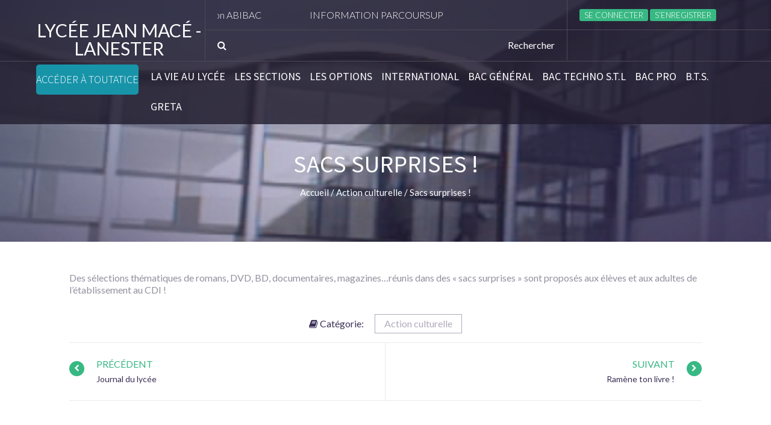

--- FILE ---
content_type: text/html; charset=UTF-8
request_url: http://www.lycee-jean-mace-lanester.fr/2020/12/08/sacs-surprises/
body_size: 13892
content:
<!DOCTYPE html>
<html lang="fr-FR">              
   <head>
     <meta charset="UTF-8" />                   
     <meta name="viewport" content="width=device-width, initial-scale=1.0" />    
     <link rel="pingback" href="http://www.lycee-jean-mace-lanester.fr/xmlrpc.php" />                       
     <title>Sacs surprises ! &#8211; Lycée Jean Macé &#8211; Lanester</title>
<meta name='robots' content='max-image-preview:large' />
<link rel='dns-prefetch' href='//fonts.googleapis.com' />
<link rel="alternate" type="application/rss+xml" title="Lycée Jean Macé - Lanester &raquo; Flux" href="http://www.lycee-jean-mace-lanester.fr/feed/" />
<link rel="alternate" type="application/rss+xml" title="Lycée Jean Macé - Lanester &raquo; Flux des commentaires" href="http://www.lycee-jean-mace-lanester.fr/comments/feed/" />
<link rel="alternate" title="oEmbed (JSON)" type="application/json+oembed" href="http://www.lycee-jean-mace-lanester.fr/wp-json/oembed/1.0/embed?url=http%3A%2F%2Fwww.lycee-jean-mace-lanester.fr%2F2020%2F12%2F08%2Fsacs-surprises%2F" />
<link rel="alternate" title="oEmbed (XML)" type="text/xml+oembed" href="http://www.lycee-jean-mace-lanester.fr/wp-json/oembed/1.0/embed?url=http%3A%2F%2Fwww.lycee-jean-mace-lanester.fr%2F2020%2F12%2F08%2Fsacs-surprises%2F&#038;format=xml" />
<style id='wp-img-auto-sizes-contain-inline-css' type='text/css'>
img:is([sizes=auto i],[sizes^="auto," i]){contain-intrinsic-size:3000px 1500px}
/*# sourceURL=wp-img-auto-sizes-contain-inline-css */
</style>
<style id='wp-emoji-styles-inline-css' type='text/css'>

	img.wp-smiley, img.emoji {
		display: inline !important;
		border: none !important;
		box-shadow: none !important;
		height: 1em !important;
		width: 1em !important;
		margin: 0 0.07em !important;
		vertical-align: -0.1em !important;
		background: none !important;
		padding: 0 !important;
	}
/*# sourceURL=wp-emoji-styles-inline-css */
</style>
<style id='wp-block-library-inline-css' type='text/css'>
:root{--wp-block-synced-color:#7a00df;--wp-block-synced-color--rgb:122,0,223;--wp-bound-block-color:var(--wp-block-synced-color);--wp-editor-canvas-background:#ddd;--wp-admin-theme-color:#007cba;--wp-admin-theme-color--rgb:0,124,186;--wp-admin-theme-color-darker-10:#006ba1;--wp-admin-theme-color-darker-10--rgb:0,107,160.5;--wp-admin-theme-color-darker-20:#005a87;--wp-admin-theme-color-darker-20--rgb:0,90,135;--wp-admin-border-width-focus:2px}@media (min-resolution:192dpi){:root{--wp-admin-border-width-focus:1.5px}}.wp-element-button{cursor:pointer}:root .has-very-light-gray-background-color{background-color:#eee}:root .has-very-dark-gray-background-color{background-color:#313131}:root .has-very-light-gray-color{color:#eee}:root .has-very-dark-gray-color{color:#313131}:root .has-vivid-green-cyan-to-vivid-cyan-blue-gradient-background{background:linear-gradient(135deg,#00d084,#0693e3)}:root .has-purple-crush-gradient-background{background:linear-gradient(135deg,#34e2e4,#4721fb 50%,#ab1dfe)}:root .has-hazy-dawn-gradient-background{background:linear-gradient(135deg,#faaca8,#dad0ec)}:root .has-subdued-olive-gradient-background{background:linear-gradient(135deg,#fafae1,#67a671)}:root .has-atomic-cream-gradient-background{background:linear-gradient(135deg,#fdd79a,#004a59)}:root .has-nightshade-gradient-background{background:linear-gradient(135deg,#330968,#31cdcf)}:root .has-midnight-gradient-background{background:linear-gradient(135deg,#020381,#2874fc)}:root{--wp--preset--font-size--normal:16px;--wp--preset--font-size--huge:42px}.has-regular-font-size{font-size:1em}.has-larger-font-size{font-size:2.625em}.has-normal-font-size{font-size:var(--wp--preset--font-size--normal)}.has-huge-font-size{font-size:var(--wp--preset--font-size--huge)}.has-text-align-center{text-align:center}.has-text-align-left{text-align:left}.has-text-align-right{text-align:right}.has-fit-text{white-space:nowrap!important}#end-resizable-editor-section{display:none}.aligncenter{clear:both}.items-justified-left{justify-content:flex-start}.items-justified-center{justify-content:center}.items-justified-right{justify-content:flex-end}.items-justified-space-between{justify-content:space-between}.screen-reader-text{border:0;clip-path:inset(50%);height:1px;margin:-1px;overflow:hidden;padding:0;position:absolute;width:1px;word-wrap:normal!important}.screen-reader-text:focus{background-color:#ddd;clip-path:none;color:#444;display:block;font-size:1em;height:auto;left:5px;line-height:normal;padding:15px 23px 14px;text-decoration:none;top:5px;width:auto;z-index:100000}html :where(.has-border-color){border-style:solid}html :where([style*=border-top-color]){border-top-style:solid}html :where([style*=border-right-color]){border-right-style:solid}html :where([style*=border-bottom-color]){border-bottom-style:solid}html :where([style*=border-left-color]){border-left-style:solid}html :where([style*=border-width]){border-style:solid}html :where([style*=border-top-width]){border-top-style:solid}html :where([style*=border-right-width]){border-right-style:solid}html :where([style*=border-bottom-width]){border-bottom-style:solid}html :where([style*=border-left-width]){border-left-style:solid}html :where(img[class*=wp-image-]){height:auto;max-width:100%}:where(figure){margin:0 0 1em}html :where(.is-position-sticky){--wp-admin--admin-bar--position-offset:var(--wp-admin--admin-bar--height,0px)}@media screen and (max-width:600px){html :where(.is-position-sticky){--wp-admin--admin-bar--position-offset:0px}}

/*# sourceURL=wp-block-library-inline-css */
</style><style id='wp-block-archives-inline-css' type='text/css'>
.wp-block-archives{box-sizing:border-box}.wp-block-archives-dropdown label{display:block}
/*# sourceURL=http://www.lycee-jean-mace-lanester.fr/wp-includes/blocks/archives/style.min.css */
</style>
<style id='wp-block-categories-inline-css' type='text/css'>
.wp-block-categories{box-sizing:border-box}.wp-block-categories.alignleft{margin-right:2em}.wp-block-categories.alignright{margin-left:2em}.wp-block-categories.wp-block-categories-dropdown.aligncenter{text-align:center}.wp-block-categories .wp-block-categories__label{display:block;width:100%}
/*# sourceURL=http://www.lycee-jean-mace-lanester.fr/wp-includes/blocks/categories/style.min.css */
</style>
<style id='wp-block-heading-inline-css' type='text/css'>
h1:where(.wp-block-heading).has-background,h2:where(.wp-block-heading).has-background,h3:where(.wp-block-heading).has-background,h4:where(.wp-block-heading).has-background,h5:where(.wp-block-heading).has-background,h6:where(.wp-block-heading).has-background{padding:1.25em 2.375em}h1.has-text-align-left[style*=writing-mode]:where([style*=vertical-lr]),h1.has-text-align-right[style*=writing-mode]:where([style*=vertical-rl]),h2.has-text-align-left[style*=writing-mode]:where([style*=vertical-lr]),h2.has-text-align-right[style*=writing-mode]:where([style*=vertical-rl]),h3.has-text-align-left[style*=writing-mode]:where([style*=vertical-lr]),h3.has-text-align-right[style*=writing-mode]:where([style*=vertical-rl]),h4.has-text-align-left[style*=writing-mode]:where([style*=vertical-lr]),h4.has-text-align-right[style*=writing-mode]:where([style*=vertical-rl]),h5.has-text-align-left[style*=writing-mode]:where([style*=vertical-lr]),h5.has-text-align-right[style*=writing-mode]:where([style*=vertical-rl]),h6.has-text-align-left[style*=writing-mode]:where([style*=vertical-lr]),h6.has-text-align-right[style*=writing-mode]:where([style*=vertical-rl]){rotate:180deg}
/*# sourceURL=http://www.lycee-jean-mace-lanester.fr/wp-includes/blocks/heading/style.min.css */
</style>
<style id='wp-block-latest-comments-inline-css' type='text/css'>
ol.wp-block-latest-comments{box-sizing:border-box;margin-left:0}:where(.wp-block-latest-comments:not([style*=line-height] .wp-block-latest-comments__comment)){line-height:1.1}:where(.wp-block-latest-comments:not([style*=line-height] .wp-block-latest-comments__comment-excerpt p)){line-height:1.8}.has-dates :where(.wp-block-latest-comments:not([style*=line-height])),.has-excerpts :where(.wp-block-latest-comments:not([style*=line-height])){line-height:1.5}.wp-block-latest-comments .wp-block-latest-comments{padding-left:0}.wp-block-latest-comments__comment{list-style:none;margin-bottom:1em}.has-avatars .wp-block-latest-comments__comment{list-style:none;min-height:2.25em}.has-avatars .wp-block-latest-comments__comment .wp-block-latest-comments__comment-excerpt,.has-avatars .wp-block-latest-comments__comment .wp-block-latest-comments__comment-meta{margin-left:3.25em}.wp-block-latest-comments__comment-excerpt p{font-size:.875em;margin:.36em 0 1.4em}.wp-block-latest-comments__comment-date{display:block;font-size:.75em}.wp-block-latest-comments .avatar,.wp-block-latest-comments__comment-avatar{border-radius:1.5em;display:block;float:left;height:2.5em;margin-right:.75em;width:2.5em}.wp-block-latest-comments[class*=-font-size] a,.wp-block-latest-comments[style*=font-size] a{font-size:inherit}
/*# sourceURL=http://www.lycee-jean-mace-lanester.fr/wp-includes/blocks/latest-comments/style.min.css */
</style>
<style id='wp-block-latest-posts-inline-css' type='text/css'>
.wp-block-latest-posts{box-sizing:border-box}.wp-block-latest-posts.alignleft{margin-right:2em}.wp-block-latest-posts.alignright{margin-left:2em}.wp-block-latest-posts.wp-block-latest-posts__list{list-style:none}.wp-block-latest-posts.wp-block-latest-posts__list li{clear:both;overflow-wrap:break-word}.wp-block-latest-posts.is-grid{display:flex;flex-wrap:wrap}.wp-block-latest-posts.is-grid li{margin:0 1.25em 1.25em 0;width:100%}@media (min-width:600px){.wp-block-latest-posts.columns-2 li{width:calc(50% - .625em)}.wp-block-latest-posts.columns-2 li:nth-child(2n){margin-right:0}.wp-block-latest-posts.columns-3 li{width:calc(33.33333% - .83333em)}.wp-block-latest-posts.columns-3 li:nth-child(3n){margin-right:0}.wp-block-latest-posts.columns-4 li{width:calc(25% - .9375em)}.wp-block-latest-posts.columns-4 li:nth-child(4n){margin-right:0}.wp-block-latest-posts.columns-5 li{width:calc(20% - 1em)}.wp-block-latest-posts.columns-5 li:nth-child(5n){margin-right:0}.wp-block-latest-posts.columns-6 li{width:calc(16.66667% - 1.04167em)}.wp-block-latest-posts.columns-6 li:nth-child(6n){margin-right:0}}:root :where(.wp-block-latest-posts.is-grid){padding:0}:root :where(.wp-block-latest-posts.wp-block-latest-posts__list){padding-left:0}.wp-block-latest-posts__post-author,.wp-block-latest-posts__post-date{display:block;font-size:.8125em}.wp-block-latest-posts__post-excerpt,.wp-block-latest-posts__post-full-content{margin-bottom:1em;margin-top:.5em}.wp-block-latest-posts__featured-image a{display:inline-block}.wp-block-latest-posts__featured-image img{height:auto;max-width:100%;width:auto}.wp-block-latest-posts__featured-image.alignleft{float:left;margin-right:1em}.wp-block-latest-posts__featured-image.alignright{float:right;margin-left:1em}.wp-block-latest-posts__featured-image.aligncenter{margin-bottom:1em;text-align:center}
/*# sourceURL=http://www.lycee-jean-mace-lanester.fr/wp-includes/blocks/latest-posts/style.min.css */
</style>
<style id='wp-block-search-inline-css' type='text/css'>
.wp-block-search__button{margin-left:10px;word-break:normal}.wp-block-search__button.has-icon{line-height:0}.wp-block-search__button svg{height:1.25em;min-height:24px;min-width:24px;width:1.25em;fill:currentColor;vertical-align:text-bottom}:where(.wp-block-search__button){border:1px solid #ccc;padding:6px 10px}.wp-block-search__inside-wrapper{display:flex;flex:auto;flex-wrap:nowrap;max-width:100%}.wp-block-search__label{width:100%}.wp-block-search.wp-block-search__button-only .wp-block-search__button{box-sizing:border-box;display:flex;flex-shrink:0;justify-content:center;margin-left:0;max-width:100%}.wp-block-search.wp-block-search__button-only .wp-block-search__inside-wrapper{min-width:0!important;transition-property:width}.wp-block-search.wp-block-search__button-only .wp-block-search__input{flex-basis:100%;transition-duration:.3s}.wp-block-search.wp-block-search__button-only.wp-block-search__searchfield-hidden,.wp-block-search.wp-block-search__button-only.wp-block-search__searchfield-hidden .wp-block-search__inside-wrapper{overflow:hidden}.wp-block-search.wp-block-search__button-only.wp-block-search__searchfield-hidden .wp-block-search__input{border-left-width:0!important;border-right-width:0!important;flex-basis:0;flex-grow:0;margin:0;min-width:0!important;padding-left:0!important;padding-right:0!important;width:0!important}:where(.wp-block-search__input){appearance:none;border:1px solid #949494;flex-grow:1;font-family:inherit;font-size:inherit;font-style:inherit;font-weight:inherit;letter-spacing:inherit;line-height:inherit;margin-left:0;margin-right:0;min-width:3rem;padding:8px;text-decoration:unset!important;text-transform:inherit}:where(.wp-block-search__button-inside .wp-block-search__inside-wrapper){background-color:#fff;border:1px solid #949494;box-sizing:border-box;padding:4px}:where(.wp-block-search__button-inside .wp-block-search__inside-wrapper) .wp-block-search__input{border:none;border-radius:0;padding:0 4px}:where(.wp-block-search__button-inside .wp-block-search__inside-wrapper) .wp-block-search__input:focus{outline:none}:where(.wp-block-search__button-inside .wp-block-search__inside-wrapper) :where(.wp-block-search__button){padding:4px 8px}.wp-block-search.aligncenter .wp-block-search__inside-wrapper{margin:auto}.wp-block[data-align=right] .wp-block-search.wp-block-search__button-only .wp-block-search__inside-wrapper{float:right}
/*# sourceURL=http://www.lycee-jean-mace-lanester.fr/wp-includes/blocks/search/style.min.css */
</style>
<style id='wp-block-group-inline-css' type='text/css'>
.wp-block-group{box-sizing:border-box}:where(.wp-block-group.wp-block-group-is-layout-constrained){position:relative}
/*# sourceURL=http://www.lycee-jean-mace-lanester.fr/wp-includes/blocks/group/style.min.css */
</style>
<style id='global-styles-inline-css' type='text/css'>
:root{--wp--preset--aspect-ratio--square: 1;--wp--preset--aspect-ratio--4-3: 4/3;--wp--preset--aspect-ratio--3-4: 3/4;--wp--preset--aspect-ratio--3-2: 3/2;--wp--preset--aspect-ratio--2-3: 2/3;--wp--preset--aspect-ratio--16-9: 16/9;--wp--preset--aspect-ratio--9-16: 9/16;--wp--preset--color--black: #000000;--wp--preset--color--cyan-bluish-gray: #abb8c3;--wp--preset--color--white: #ffffff;--wp--preset--color--pale-pink: #f78da7;--wp--preset--color--vivid-red: #cf2e2e;--wp--preset--color--luminous-vivid-orange: #ff6900;--wp--preset--color--luminous-vivid-amber: #fcb900;--wp--preset--color--light-green-cyan: #7bdcb5;--wp--preset--color--vivid-green-cyan: #00d084;--wp--preset--color--pale-cyan-blue: #8ed1fc;--wp--preset--color--vivid-cyan-blue: #0693e3;--wp--preset--color--vivid-purple: #9b51e0;--wp--preset--gradient--vivid-cyan-blue-to-vivid-purple: linear-gradient(135deg,rgb(6,147,227) 0%,rgb(155,81,224) 100%);--wp--preset--gradient--light-green-cyan-to-vivid-green-cyan: linear-gradient(135deg,rgb(122,220,180) 0%,rgb(0,208,130) 100%);--wp--preset--gradient--luminous-vivid-amber-to-luminous-vivid-orange: linear-gradient(135deg,rgb(252,185,0) 0%,rgb(255,105,0) 100%);--wp--preset--gradient--luminous-vivid-orange-to-vivid-red: linear-gradient(135deg,rgb(255,105,0) 0%,rgb(207,46,46) 100%);--wp--preset--gradient--very-light-gray-to-cyan-bluish-gray: linear-gradient(135deg,rgb(238,238,238) 0%,rgb(169,184,195) 100%);--wp--preset--gradient--cool-to-warm-spectrum: linear-gradient(135deg,rgb(74,234,220) 0%,rgb(151,120,209) 20%,rgb(207,42,186) 40%,rgb(238,44,130) 60%,rgb(251,105,98) 80%,rgb(254,248,76) 100%);--wp--preset--gradient--blush-light-purple: linear-gradient(135deg,rgb(255,206,236) 0%,rgb(152,150,240) 100%);--wp--preset--gradient--blush-bordeaux: linear-gradient(135deg,rgb(254,205,165) 0%,rgb(254,45,45) 50%,rgb(107,0,62) 100%);--wp--preset--gradient--luminous-dusk: linear-gradient(135deg,rgb(255,203,112) 0%,rgb(199,81,192) 50%,rgb(65,88,208) 100%);--wp--preset--gradient--pale-ocean: linear-gradient(135deg,rgb(255,245,203) 0%,rgb(182,227,212) 50%,rgb(51,167,181) 100%);--wp--preset--gradient--electric-grass: linear-gradient(135deg,rgb(202,248,128) 0%,rgb(113,206,126) 100%);--wp--preset--gradient--midnight: linear-gradient(135deg,rgb(2,3,129) 0%,rgb(40,116,252) 100%);--wp--preset--font-size--small: 13px;--wp--preset--font-size--medium: 20px;--wp--preset--font-size--large: 36px;--wp--preset--font-size--x-large: 42px;--wp--preset--spacing--20: 0.44rem;--wp--preset--spacing--30: 0.67rem;--wp--preset--spacing--40: 1rem;--wp--preset--spacing--50: 1.5rem;--wp--preset--spacing--60: 2.25rem;--wp--preset--spacing--70: 3.38rem;--wp--preset--spacing--80: 5.06rem;--wp--preset--shadow--natural: 6px 6px 9px rgba(0, 0, 0, 0.2);--wp--preset--shadow--deep: 12px 12px 50px rgba(0, 0, 0, 0.4);--wp--preset--shadow--sharp: 6px 6px 0px rgba(0, 0, 0, 0.2);--wp--preset--shadow--outlined: 6px 6px 0px -3px rgb(255, 255, 255), 6px 6px rgb(0, 0, 0);--wp--preset--shadow--crisp: 6px 6px 0px rgb(0, 0, 0);}:where(.is-layout-flex){gap: 0.5em;}:where(.is-layout-grid){gap: 0.5em;}body .is-layout-flex{display: flex;}.is-layout-flex{flex-wrap: wrap;align-items: center;}.is-layout-flex > :is(*, div){margin: 0;}body .is-layout-grid{display: grid;}.is-layout-grid > :is(*, div){margin: 0;}:where(.wp-block-columns.is-layout-flex){gap: 2em;}:where(.wp-block-columns.is-layout-grid){gap: 2em;}:where(.wp-block-post-template.is-layout-flex){gap: 1.25em;}:where(.wp-block-post-template.is-layout-grid){gap: 1.25em;}.has-black-color{color: var(--wp--preset--color--black) !important;}.has-cyan-bluish-gray-color{color: var(--wp--preset--color--cyan-bluish-gray) !important;}.has-white-color{color: var(--wp--preset--color--white) !important;}.has-pale-pink-color{color: var(--wp--preset--color--pale-pink) !important;}.has-vivid-red-color{color: var(--wp--preset--color--vivid-red) !important;}.has-luminous-vivid-orange-color{color: var(--wp--preset--color--luminous-vivid-orange) !important;}.has-luminous-vivid-amber-color{color: var(--wp--preset--color--luminous-vivid-amber) !important;}.has-light-green-cyan-color{color: var(--wp--preset--color--light-green-cyan) !important;}.has-vivid-green-cyan-color{color: var(--wp--preset--color--vivid-green-cyan) !important;}.has-pale-cyan-blue-color{color: var(--wp--preset--color--pale-cyan-blue) !important;}.has-vivid-cyan-blue-color{color: var(--wp--preset--color--vivid-cyan-blue) !important;}.has-vivid-purple-color{color: var(--wp--preset--color--vivid-purple) !important;}.has-black-background-color{background-color: var(--wp--preset--color--black) !important;}.has-cyan-bluish-gray-background-color{background-color: var(--wp--preset--color--cyan-bluish-gray) !important;}.has-white-background-color{background-color: var(--wp--preset--color--white) !important;}.has-pale-pink-background-color{background-color: var(--wp--preset--color--pale-pink) !important;}.has-vivid-red-background-color{background-color: var(--wp--preset--color--vivid-red) !important;}.has-luminous-vivid-orange-background-color{background-color: var(--wp--preset--color--luminous-vivid-orange) !important;}.has-luminous-vivid-amber-background-color{background-color: var(--wp--preset--color--luminous-vivid-amber) !important;}.has-light-green-cyan-background-color{background-color: var(--wp--preset--color--light-green-cyan) !important;}.has-vivid-green-cyan-background-color{background-color: var(--wp--preset--color--vivid-green-cyan) !important;}.has-pale-cyan-blue-background-color{background-color: var(--wp--preset--color--pale-cyan-blue) !important;}.has-vivid-cyan-blue-background-color{background-color: var(--wp--preset--color--vivid-cyan-blue) !important;}.has-vivid-purple-background-color{background-color: var(--wp--preset--color--vivid-purple) !important;}.has-black-border-color{border-color: var(--wp--preset--color--black) !important;}.has-cyan-bluish-gray-border-color{border-color: var(--wp--preset--color--cyan-bluish-gray) !important;}.has-white-border-color{border-color: var(--wp--preset--color--white) !important;}.has-pale-pink-border-color{border-color: var(--wp--preset--color--pale-pink) !important;}.has-vivid-red-border-color{border-color: var(--wp--preset--color--vivid-red) !important;}.has-luminous-vivid-orange-border-color{border-color: var(--wp--preset--color--luminous-vivid-orange) !important;}.has-luminous-vivid-amber-border-color{border-color: var(--wp--preset--color--luminous-vivid-amber) !important;}.has-light-green-cyan-border-color{border-color: var(--wp--preset--color--light-green-cyan) !important;}.has-vivid-green-cyan-border-color{border-color: var(--wp--preset--color--vivid-green-cyan) !important;}.has-pale-cyan-blue-border-color{border-color: var(--wp--preset--color--pale-cyan-blue) !important;}.has-vivid-cyan-blue-border-color{border-color: var(--wp--preset--color--vivid-cyan-blue) !important;}.has-vivid-purple-border-color{border-color: var(--wp--preset--color--vivid-purple) !important;}.has-vivid-cyan-blue-to-vivid-purple-gradient-background{background: var(--wp--preset--gradient--vivid-cyan-blue-to-vivid-purple) !important;}.has-light-green-cyan-to-vivid-green-cyan-gradient-background{background: var(--wp--preset--gradient--light-green-cyan-to-vivid-green-cyan) !important;}.has-luminous-vivid-amber-to-luminous-vivid-orange-gradient-background{background: var(--wp--preset--gradient--luminous-vivid-amber-to-luminous-vivid-orange) !important;}.has-luminous-vivid-orange-to-vivid-red-gradient-background{background: var(--wp--preset--gradient--luminous-vivid-orange-to-vivid-red) !important;}.has-very-light-gray-to-cyan-bluish-gray-gradient-background{background: var(--wp--preset--gradient--very-light-gray-to-cyan-bluish-gray) !important;}.has-cool-to-warm-spectrum-gradient-background{background: var(--wp--preset--gradient--cool-to-warm-spectrum) !important;}.has-blush-light-purple-gradient-background{background: var(--wp--preset--gradient--blush-light-purple) !important;}.has-blush-bordeaux-gradient-background{background: var(--wp--preset--gradient--blush-bordeaux) !important;}.has-luminous-dusk-gradient-background{background: var(--wp--preset--gradient--luminous-dusk) !important;}.has-pale-ocean-gradient-background{background: var(--wp--preset--gradient--pale-ocean) !important;}.has-electric-grass-gradient-background{background: var(--wp--preset--gradient--electric-grass) !important;}.has-midnight-gradient-background{background: var(--wp--preset--gradient--midnight) !important;}.has-small-font-size{font-size: var(--wp--preset--font-size--small) !important;}.has-medium-font-size{font-size: var(--wp--preset--font-size--medium) !important;}.has-large-font-size{font-size: var(--wp--preset--font-size--large) !important;}.has-x-large-font-size{font-size: var(--wp--preset--font-size--x-large) !important;}
/*# sourceURL=global-styles-inline-css */
</style>

<style id='classic-theme-styles-inline-css' type='text/css'>
/*! This file is auto-generated */
.wp-block-button__link{color:#fff;background-color:#32373c;border-radius:9999px;box-shadow:none;text-decoration:none;padding:calc(.667em + 2px) calc(1.333em + 2px);font-size:1.125em}.wp-block-file__button{background:#32373c;color:#fff;text-decoration:none}
/*# sourceURL=/wp-includes/css/classic-themes.min.css */
</style>
<link rel='stylesheet' id='beat_mix_lite-fonts-css' href='https://fonts.googleapis.com/css?family=Source+Sans+Pro%3A400%2C200%2C300%2C600%2C700%2C400italic%2C300italic%7CLato%3A400%2C700%2C300&#038;subset=latin%2Clatin-ext' type='text/css' media='all' />
<link rel='stylesheet' id='bootstrap-css' href='http://www.lycee-jean-mace-lanester.fr/wp-content/themes/beat-mix-lite/css/bootstrap.css' type='text/css' media='all' />
<link rel='stylesheet' id='font-awesome-css' href='http://www.lycee-jean-mace-lanester.fr/wp-content/themes/beat-mix-lite/css/font-awesome.css' type='text/css' media='all' />
<link rel='stylesheet' id='navgoco-css' href='http://www.lycee-jean-mace-lanester.fr/wp-content/themes/beat-mix-lite/css/jquery.navgoco.css' type='text/css' media='all' />
<link rel='stylesheet' id='superfish-css' href='http://www.lycee-jean-mace-lanester.fr/wp-content/themes/beat-mix-lite/css/superfish.css' type='text/css' media='all' />
<link rel='stylesheet' id='owl-carousel-css' href='http://www.lycee-jean-mace-lanester.fr/wp-content/themes/beat-mix-lite/css/owl.carousel.css' type='text/css' media='all' />
<link rel='stylesheet' id='owl-theme-css' href='http://www.lycee-jean-mace-lanester.fr/wp-content/themes/beat-mix-lite/css/owl.theme.css' type='text/css' media='all' />
<link rel='stylesheet' id='beat_mix_lite-style-css' href='http://www.lycee-jean-mace-lanester.fr/wp-content/themes/beat-mix-lite/style.css' type='text/css' media='all' />
<style id='beat_mix_lite-style-inline-css' type='text/css'>
.page-header-bg {background: url('http://www.lycee-jean-mace-lanester.fr/wp-content/uploads/2021/09/banner.jpg') repeat fixed 0 top;}
/*# sourceURL=beat_mix_lite-style-inline-css */
</style>
<link rel='stylesheet' id='beat_mix_lite-responsive-css' href='http://www.lycee-jean-mace-lanester.fr/wp-content/themes/beat-mix-lite/css/responsive.css' type='text/css' media='all' />
<script type="text/javascript" src="http://www.lycee-jean-mace-lanester.fr/wp-includes/js/jquery/jquery.min.js?ver=3.7.1" id="jquery-core-js"></script>
<script type="text/javascript" src="http://www.lycee-jean-mace-lanester.fr/wp-includes/js/jquery/jquery-migrate.min.js?ver=3.4.1" id="jquery-migrate-js"></script>
<link rel="https://api.w.org/" href="http://www.lycee-jean-mace-lanester.fr/wp-json/" /><link rel="alternate" title="JSON" type="application/json" href="http://www.lycee-jean-mace-lanester.fr/wp-json/wp/v2/posts/2073" /><link rel="EditURI" type="application/rsd+xml" title="RSD" href="http://www.lycee-jean-mace-lanester.fr/xmlrpc.php?rsd" />
<meta name="generator" content="WordPress 6.9" />
<link rel="canonical" href="http://www.lycee-jean-mace-lanester.fr/2020/12/08/sacs-surprises/" />
<link rel='shortlink' href='http://www.lycee-jean-mace-lanester.fr/?p=2073' />
   </head>  
   <body class="wp-singular post-template-default single single-post postid-2073 single-format-standard wp-theme-beat-mix-lite kopa-sub-page kopa-single-page kopa-subpage">

    <div id="kopa-page-header">

        <div id="kopa-header-top">
            
            <div class="outer clearfix">

                	<div id="logo-image" class="logo-text pull-left">
		<a href="http://www.lycee-jean-mace-lanester.fr/">
		  		      <p id="site-title">Lycée Jean Macé - Lanester</p>
		  		</a>	    
	</div>
    

                <div id="kopa-header-top-inner" class="pull-left">

                    <div class="clearfix">

                        <div class="left-col pull-left line-divider clearfix">
                                        <div class="kp-headline-wrapper pull-left clearfix">
                <div class="kp-headline clearfix">                        
                    <dl class="ticker-1 clearfix">
                                                    <dt></dt>
                            <dd>
                                <a href="http://www.lycee-jean-mace-lanester.fr/2026/02/02/section-abibac/">
                                    Section ABIBAC                                </a>
                            </dd>
                                                    <dt></dt>
                            <dd>
                                <a href="http://www.lycee-jean-mace-lanester.fr/2026/01/23/information-parcoursup/">
                                    INFORMATION PARCOURSUP                                </a>
                            </dd>
                                                    <dt></dt>
                            <dd>
                                <a href="http://www.lycee-jean-mace-lanester.fr/2026/01/20/anciens-eleves-bac-pro-agora/">
                                    Anciens élèves Bac pro Agora                                </a>
                            </dd>
                                                    <dt></dt>
                            <dd>
                                <a href="http://www.lycee-jean-mace-lanester.fr/2026/01/16/portes-ouvertes-2/">
                                    PORTES OUVERTES                                </a>
                            </dd>
                                                    <dt></dt>
                            <dd>
                                <a href="http://www.lycee-jean-mace-lanester.fr/2026/01/12/stage-erasmus-a-majorque-pour-2-etudiantes-de-bts-bioalc/">
                                    Stage Erasmus+ à Majorque pour 2 étudiantes de BTS BioALC                                </a>
                            </dd>
                                                    <dt></dt>
                            <dd>
                                <a href="http://www.lycee-jean-mace-lanester.fr/2025/12/17/radio-bilig/">
                                    Radio Bilig                                </a>
                            </dd>
                                                    <dt></dt>
                            <dd>
                                <a href="http://www.lycee-jean-mace-lanester.fr/2025/12/17/laina-mougel-laureate-du-prix-de-la-plume-lyceenne/">
                                    Laïna Mougel, lauréate du prix de la plume lycéenne (Prix Goncourt des lycéens)                                </a>
                            </dd>
                                                    <dt></dt>
                            <dd>
                                <a href="http://www.lycee-jean-mace-lanester.fr/2025/12/12/dossier-candidature-theatre-2026/">
                                    DOSSIER CANDIDATURE THEATRE 2026                                </a>
                            </dd>
                                                    <dt></dt>
                            <dd>
                                <a href="http://www.lycee-jean-mace-lanester.fr/2025/11/24/les-eleves-de-seconde-gatl-participent-au-projet-parcoursur-porte-par-le-medef/">
                                    Les élèves de seconde GATL participent au projet Parcoursûr porté par le MEDEF                                </a>
                            </dd>
                                                    <dt></dt>
                            <dd>
                                <a href="http://www.lycee-jean-mace-lanester.fr/2025/11/21/presentation-de-la-formation-rqse-par-le-cesi-au-lycee-jean-mace/">
                                    Présentation de la formation RQSE par le CESI au Lycée Jean Macé                                </a>
                            </dd>
                                            </dl>
                    <!--ticker-1-->
                </div>
                <!--kp-headline-->
            </div>
                                                            
                            <!-- kp-headline-wrapper -->

                            	<ul class="social-links pull-right clearfix">
		  
	</ul>
                            <!-- social-links -->
                        </div>
                        <!-- left-col -->

                        <div class="right-col line-divider pull-left">
			<a class="signin-button" href="http://www.lycee-jean-mace-lanester.fr/wp-login.php?redirect_to=http%3A%2F%2Fwww.lycee-jean-mace-lanester.fr%2F">Se connecter</a>
		<a class="reg-button" href="http://www.lycee-jean-mace-lanester.fr/wp-login.php?action=register">S’enregistrer</a>
	</div>                        <!-- right-col -->
                        
                    </div>
                    <!-- clearfix -->

                    <div class="clearfix">
                        
                        <div class="left-col pull-left clearfix">
    <div class="search-box clearfix">
        <form action="http://www.lycee-jean-mace-lanester.fr/" class="search-form pull-left clearfix" method="get">
            <input type="text" onBlur="if (this.value == '')
                this.value = this.defaultValue;" onFocus="if (this.value == this.defaultValue)
                this.value = '';" value="Rechercher" name="s" class="search-text">
            <button type="submit" class="search-submit"><i class="fa fa-search"></i>
            </button>
        </form>
        <!-- search-form -->
    </div>
    <!--search-box-->
</div>
<!-- left-col -->                        

                        <div class="right-col pull-left">
                        
                        </div>
                        <!-- right-col -->

                    </div>
                    <!-- clearfix -->
                    
                </div>
                <!-- kopa-header-top-inner -->

            </div>
            <!-- outer -->

        </div>
        <!-- kopa-header-top -->

            <div id="kopa-header-bottom">

        <div class="outer clearfix">

            <nav id="main-nav">
                <ul id="main-menu" class="main-menu clearfix"><li id="menu-item-22" class="ffred-button menu-item menu-item-type-custom menu-item-object-custom menu-item-22"><a target="_blank" href="https://0561698s.pronote.toutatice.fr/pronote/">Accéder à Toutatice</a></li>
<li id="menu-item-2511" class="menu-item menu-item-type-post_type menu-item-object-page menu-item-has-children menu-item-2511"><a href="http://www.lycee-jean-mace-lanester.fr/bienvenue-au-lycee-jean-mace/">La vie au lycée</a>
<ul class="sub-menu">
	<li id="menu-item-23" class="menu-item menu-item-type-taxonomy menu-item-object-category menu-item-23"><a href="http://www.lycee-jean-mace-lanester.fr/category/communication/">Actualités</a></li>
	<li id="menu-item-2513" class="menu-item menu-item-type-post_type menu-item-object-page menu-item-2513"><a href="http://www.lycee-jean-mace-lanester.fr/lhebergement/">L’hébergement</a></li>
	<li id="menu-item-24" class="menu-item menu-item-type-taxonomy menu-item-object-category menu-item-24"><a href="http://www.lycee-jean-mace-lanester.fr/category/communication/menus/">Restauration</a></li>
	<li id="menu-item-2515" class="menu-item menu-item-type-post_type menu-item-object-post menu-item-2515"><a href="http://www.lycee-jean-mace-lanester.fr/2016/10/12/le-c-d-i-du-lycee/">le C.D.I du lycée</a></li>
	<li id="menu-item-27" class="menu-item menu-item-type-taxonomy menu-item-object-category current-post-ancestor current-menu-parent current-post-parent menu-item-27"><a href="http://www.lycee-jean-mace-lanester.fr/category/action-culturelle/">Action culturelle</a></li>
	<li id="menu-item-4606" class="menu-item menu-item-type-post_type menu-item-object-post menu-item-4606"><a href="http://www.lycee-jean-mace-lanester.fr/2025/03/18/gazette-saucisse-journal-dexpression-lyceenne/">Le journal du lycée</a></li>
	<li id="menu-item-26" class="menu-item menu-item-type-taxonomy menu-item-object-category menu-item-26"><a href="http://www.lycee-jean-mace-lanester.fr/category/la-maison-des-lyceens/">La maison des Lycéens</a></li>
	<li id="menu-item-2516" class="menu-item menu-item-type-post_type menu-item-object-post menu-item-2516"><a href="http://www.lycee-jean-mace-lanester.fr/2021/02/12/reglement-interieur-du-lycee/">Règlement intérieur du Lycée</a></li>
	<li id="menu-item-2512" class="menu-item menu-item-type-post_type menu-item-object-page menu-item-2512"><a href="http://www.lycee-jean-mace-lanester.fr/bienvenue-au-lycee-jean-mace/contacts/">Contacts</a></li>
</ul>
</li>
<li id="menu-item-30" class="menu-item menu-item-type-taxonomy menu-item-object-category menu-item-has-children menu-item-30"><a href="http://www.lycee-jean-mace-lanester.fr/category/les-sections/">Les sections</a>
<ul class="sub-menu">
	<li id="menu-item-2517" class="menu-item menu-item-type-post_type menu-item-object-post menu-item-has-children menu-item-2517"><a href="http://www.lycee-jean-mace-lanester.fr/2026/02/02/section-abibac/">Section ABIBAC</a>
	<ul class="sub-menu">
		<li id="menu-item-3417" class="menu-item menu-item-type-taxonomy menu-item-object-category menu-item-3417"><a href="http://www.lycee-jean-mace-lanester.fr/category/les-sections/abibac/">ABIBAC Blog</a></li>
	</ul>
</li>
	<li id="menu-item-10" class="menu-item menu-item-type-custom menu-item-object-custom menu-item-has-children menu-item-10"><a href="http://www.lycee-jean-mace-lanester.fr/?p=85">Sections Sportives</a>
	<ul class="sub-menu">
		<li id="menu-item-3418" class="menu-item menu-item-type-taxonomy menu-item-object-category menu-item-3418"><a href="http://www.lycee-jean-mace-lanester.fr/category/les-sections/blog-sections-sportives/">Blog Sections Sportives</a></li>
	</ul>
</li>
	<li id="menu-item-13" class="menu-item menu-item-type-custom menu-item-object-custom menu-item-13"><a href="http://www.lycee-jean-mace-lanester.fr/?p=77">Section Européenne anglais</a></li>
	<li id="menu-item-2521" class="menu-item menu-item-type-post_type menu-item-object-post menu-item-2521"><a href="http://www.lycee-jean-mace-lanester.fr/2016/10/11/le-breton/">Section Bilingue en breton</a></li>
</ul>
</li>
<li id="menu-item-6" class="menu-item menu-item-type-taxonomy menu-item-object-category menu-item-has-children menu-item-6"><a href="http://www.lycee-jean-mace-lanester.fr/category/les-options/">Les Options</a>
<ul class="sub-menu">
	<li id="menu-item-2519" class="menu-item menu-item-type-post_type menu-item-object-post menu-item-2519"><a href="http://www.lycee-jean-mace-lanester.fr/2019/02/27/comment-choisir-les-enseignements-optionnels/">Comment choisir les enseignements optionnels ?</a></li>
	<li id="menu-item-28" class="menu-item menu-item-type-taxonomy menu-item-object-category menu-item-has-children menu-item-28"><a href="http://www.lycee-jean-mace-lanester.fr/category/les-options/enseignements-optionnels-generaux/">Enseignements optionnels généraux</a>
	<ul class="sub-menu">
		<li id="menu-item-9" class="menu-item menu-item-type-custom menu-item-object-custom menu-item-9"><a href="http://www.lycee-jean-mace-lanester.fr/?p=95">L&rsquo;italien</a></li>
		<li id="menu-item-11" class="menu-item menu-item-type-custom menu-item-object-custom menu-item-11"><a href="http://www.lycee-jean-mace-lanester.fr/?p=87">Le Latin</a></li>
		<li id="menu-item-12" class="menu-item menu-item-type-custom menu-item-object-custom menu-item-12"><a href="http://www.lycee-jean-mace-lanester.fr/?p=79">Le Théâtre</a></li>
		<li id="menu-item-2520" class="menu-item menu-item-type-post_type menu-item-object-post menu-item-2520"><a href="http://www.lycee-jean-mace-lanester.fr/2019/02/27/e-p-s-facultatif/">E.P.S. facultatif</a></li>
	</ul>
</li>
	<li id="menu-item-29" class="menu-item menu-item-type-taxonomy menu-item-object-category menu-item-has-children menu-item-29"><a href="http://www.lycee-jean-mace-lanester.fr/category/les-options/enseignements-optionnels-technologiques/">Enseignements optionnels technologiques</a>
	<ul class="sub-menu">
		<li id="menu-item-14" class="menu-item menu-item-type-custom menu-item-object-custom menu-item-14"><a href="http://www.lycee-jean-mace-lanester.fr/?p=37">Biotechnologies</a></li>
		<li id="menu-item-15" class="menu-item menu-item-type-custom menu-item-object-custom menu-item-15"><a href="http://www.lycee-jean-mace-lanester.fr/2016/10/11/ede-sciences-et-laboratoires/">Sciences de Laboratoire</a></li>
		<li id="menu-item-2518" class="menu-item menu-item-type-post_type menu-item-object-post menu-item-2518"><a href="http://www.lycee-jean-mace-lanester.fr/2019/02/27/sante-et-social/">Santé et social</a></li>
	</ul>
</li>
</ul>
</li>
<li id="menu-item-25" class="menu-item menu-item-type-taxonomy menu-item-object-category menu-item-has-children menu-item-25"><a href="http://www.lycee-jean-mace-lanester.fr/category/international/">International</a>
<ul class="sub-menu">
	<li id="menu-item-905" class="menu-item menu-item-type-taxonomy menu-item-object-category menu-item-has-children menu-item-905"><a href="http://www.lycee-jean-mace-lanester.fr/category/international/erasmus/">Erasmus +</a>
	<ul class="sub-menu">
		<li id="menu-item-906" class="menu-item menu-item-type-taxonomy menu-item-object-category menu-item-906"><a href="http://www.lycee-jean-mace-lanester.fr/category/international/erasmus/erasmus-news/">Erasmus News</a></li>
		<li id="menu-item-2533" class="menu-item menu-item-type-post_type menu-item-object-post menu-item-2533"><a href="http://www.lycee-jean-mace-lanester.fr/2019/10/21/erasmus-charter/">Erasmus charter</a></li>
		<li id="menu-item-2532" class="menu-item menu-item-type-post_type menu-item-object-post menu-item-2532"><a href="http://www.lycee-jean-mace-lanester.fr/2019/10/21/erasmus-strategy/">Erasmus strategy</a></li>
	</ul>
</li>
</ul>
</li>
<li id="menu-item-8" class="menu-item menu-item-type-taxonomy menu-item-object-category menu-item-has-children menu-item-8"><a href="http://www.lycee-jean-mace-lanester.fr/category/bac-general/">BAC GÉNÉRAL</a>
<ul class="sub-menu">
	<li id="menu-item-2522" class="menu-item menu-item-type-post_type menu-item-object-post menu-item-2522"><a href="http://www.lycee-jean-mace-lanester.fr/2019/02/27/le-nouveau-bac-2021/">Le nouveau BAC 2021</a></li>
	<li id="menu-item-2531" class="menu-item menu-item-type-post_type menu-item-object-post menu-item-2531"><a href="http://www.lycee-jean-mace-lanester.fr/2019/02/27/enseignement-de-specialite-histoire-geographie-geopolitique-et-sciences-politiques/">Enseignement de spécialité Histoire-Géographie, Géopolitique et Sciences Politiques</a></li>
	<li id="menu-item-2530" class="menu-item menu-item-type-post_type menu-item-object-post menu-item-2530"><a href="http://www.lycee-jean-mace-lanester.fr/2019/02/27/humanites-litterature-et-philosophie/">Enseignement de spécialité Humanités, littérature et philosophie</a></li>
	<li id="menu-item-2529" class="menu-item menu-item-type-post_type menu-item-object-post menu-item-2529"><a href="http://www.lycee-jean-mace-lanester.fr/2019/02/27/sciences-economiques-et-sociales/">Enseignement de spécialité Sciences économiques et sociales</a></li>
	<li id="menu-item-2528" class="menu-item menu-item-type-post_type menu-item-object-post menu-item-2528"><a href="http://www.lycee-jean-mace-lanester.fr/2019/02/27/langues-litteratures-et-cultures-etrangeres/">Enseignement de spécialité Langues, littératures et cultures étrangères</a></li>
	<li id="menu-item-2527" class="menu-item menu-item-type-post_type menu-item-object-post menu-item-2527"><a href="http://www.lycee-jean-mace-lanester.fr/2019/02/27/mathematiques/">Enseignement de spécialité Mathématiques</a></li>
	<li id="menu-item-2526" class="menu-item menu-item-type-post_type menu-item-object-post menu-item-2526"><a href="http://www.lycee-jean-mace-lanester.fr/2019/02/27/numerique-et-science-informatique/">Enseignement de spécialité Numérique et science informatique</a></li>
	<li id="menu-item-2525" class="menu-item menu-item-type-post_type menu-item-object-post menu-item-2525"><a href="http://www.lycee-jean-mace-lanester.fr/2019/02/27/physique-chimie/">Enseignement de spécialité Physique-chimie</a></li>
	<li id="menu-item-2524" class="menu-item menu-item-type-post_type menu-item-object-post menu-item-2524"><a href="http://www.lycee-jean-mace-lanester.fr/2019/02/27/sciences-de-la-vie-et-de-la-terre/">Enseignement de spécialité Sciences de la vie et de la Terre</a></li>
	<li id="menu-item-2523" class="menu-item menu-item-type-post_type menu-item-object-post menu-item-2523"><a href="http://www.lycee-jean-mace-lanester.fr/2019/02/27/theatre/">Enseignement de spécialité Théâtre</a></li>
</ul>
</li>
<li id="menu-item-2514" class="menu-item menu-item-type-post_type menu-item-object-page menu-item-home menu-item-2514"><a href="http://www.lycee-jean-mace-lanester.fr/bac-technologique-sciences-et-technologies-de-laboratoire-biotechnologies-s-t-l/">BAC Techno S.T.L</a></li>
<li id="menu-item-7" class="menu-item menu-item-type-taxonomy menu-item-object-category menu-item-has-children menu-item-7"><a href="http://www.lycee-jean-mace-lanester.fr/category/bac-pro/">BAC PRO</a>
<ul class="sub-menu">
	<li id="menu-item-16" class="menu-item menu-item-type-custom menu-item-object-custom menu-item-16"><a href="http://www.lycee-jean-mace-lanester.fr/category/bac-pro/bac-pro-h-p-s/">Bac Professionnel Hygiène Propreté Stérilisation</a></li>
	<li id="menu-item-17" class="menu-item menu-item-type-custom menu-item-object-custom menu-item-17"><a href="http://www.lycee-jean-mace-lanester.fr/category/bac-pro/bac-pro-plastiques-et-composites/">Bac Professionnel Plastiques et Composites</a></li>
	<li id="menu-item-18" class="menu-item menu-item-type-custom menu-item-object-custom menu-item-18"><a href="http://www.lycee-jean-mace-lanester.fr/category/bac-pro/bac-pro-agora/">Bac Professionnel AGOrA</a></li>
</ul>
</li>
<li id="menu-item-19" class="menu-item menu-item-type-taxonomy menu-item-object-category menu-item-has-children menu-item-19"><a href="http://www.lycee-jean-mace-lanester.fr/category/b-t-s/">B.T.S.</a>
<ul class="sub-menu">
	<li id="menu-item-20" class="menu-item menu-item-type-custom menu-item-object-custom menu-item-20"><a href="http://www.lycee-jean-mace-lanester.fr/?p=143">BTS Métiers des Services à l’Environnement (M.S.E.)</a></li>
	<li id="menu-item-21" class="menu-item menu-item-type-custom menu-item-object-custom menu-item-21"><a href="http://www.lycee-jean-mace-lanester.fr/?p=141">BTS Bio-Analyses en Laboratoires de Contrôles (BioALC)</a></li>
</ul>
</li>
<li id="menu-item-3752" class="menu-item menu-item-type-post_type menu-item-object-post menu-item-3752"><a href="http://www.lycee-jean-mace-lanester.fr/2024/05/28/formations-greta-au-lycee-jean-mace/">Greta</a></li>
</ul>                <!-- main-menu -->
				
				<i class='fa fa-align-justify'></i>
            
                <div class="mobile-menu-wrapper">
                    <ul id="mobile-menu" class="mobile-menu clearfix"><li class="ffred-button menu-item menu-item-type-custom menu-item-object-custom menu-item-22"><a target="_blank" href="https://0561698s.pronote.toutatice.fr/pronote/">Accéder à Toutatice</a></li>
<li class="menu-item menu-item-type-post_type menu-item-object-page menu-item-has-children menu-item-2511"><a href="http://www.lycee-jean-mace-lanester.fr/bienvenue-au-lycee-jean-mace/">La vie au lycée</a>
<ul class="sub-menu">
	<li class="menu-item menu-item-type-taxonomy menu-item-object-category menu-item-23"><a href="http://www.lycee-jean-mace-lanester.fr/category/communication/">Actualités</a></li>
	<li class="menu-item menu-item-type-post_type menu-item-object-page menu-item-2513"><a href="http://www.lycee-jean-mace-lanester.fr/lhebergement/">L’hébergement</a></li>
	<li class="menu-item menu-item-type-taxonomy menu-item-object-category menu-item-24"><a href="http://www.lycee-jean-mace-lanester.fr/category/communication/menus/">Restauration</a></li>
	<li class="menu-item menu-item-type-post_type menu-item-object-post menu-item-2515"><a href="http://www.lycee-jean-mace-lanester.fr/2016/10/12/le-c-d-i-du-lycee/">le C.D.I du lycée</a></li>
	<li class="menu-item menu-item-type-taxonomy menu-item-object-category current-post-ancestor current-menu-parent current-post-parent menu-item-27"><a href="http://www.lycee-jean-mace-lanester.fr/category/action-culturelle/">Action culturelle</a></li>
	<li class="menu-item menu-item-type-post_type menu-item-object-post menu-item-4606"><a href="http://www.lycee-jean-mace-lanester.fr/2025/03/18/gazette-saucisse-journal-dexpression-lyceenne/">Le journal du lycée</a></li>
	<li class="menu-item menu-item-type-taxonomy menu-item-object-category menu-item-26"><a href="http://www.lycee-jean-mace-lanester.fr/category/la-maison-des-lyceens/">La maison des Lycéens</a></li>
	<li class="menu-item menu-item-type-post_type menu-item-object-post menu-item-2516"><a href="http://www.lycee-jean-mace-lanester.fr/2021/02/12/reglement-interieur-du-lycee/">Règlement intérieur du Lycée</a></li>
	<li class="menu-item menu-item-type-post_type menu-item-object-page menu-item-2512"><a href="http://www.lycee-jean-mace-lanester.fr/bienvenue-au-lycee-jean-mace/contacts/">Contacts</a></li>
</ul>
</li>
<li class="menu-item menu-item-type-taxonomy menu-item-object-category menu-item-has-children menu-item-30"><a href="http://www.lycee-jean-mace-lanester.fr/category/les-sections/">Les sections</a>
<ul class="sub-menu">
	<li class="menu-item menu-item-type-post_type menu-item-object-post menu-item-has-children menu-item-2517"><a href="http://www.lycee-jean-mace-lanester.fr/2026/02/02/section-abibac/">Section ABIBAC</a>
	<ul class="sub-menu">
		<li class="menu-item menu-item-type-taxonomy menu-item-object-category menu-item-3417"><a href="http://www.lycee-jean-mace-lanester.fr/category/les-sections/abibac/">ABIBAC Blog</a></li>
	</ul>
</li>
	<li class="menu-item menu-item-type-custom menu-item-object-custom menu-item-has-children menu-item-10"><a href="http://www.lycee-jean-mace-lanester.fr/?p=85">Sections Sportives</a>
	<ul class="sub-menu">
		<li class="menu-item menu-item-type-taxonomy menu-item-object-category menu-item-3418"><a href="http://www.lycee-jean-mace-lanester.fr/category/les-sections/blog-sections-sportives/">Blog Sections Sportives</a></li>
	</ul>
</li>
	<li class="menu-item menu-item-type-custom menu-item-object-custom menu-item-13"><a href="http://www.lycee-jean-mace-lanester.fr/?p=77">Section Européenne anglais</a></li>
	<li class="menu-item menu-item-type-post_type menu-item-object-post menu-item-2521"><a href="http://www.lycee-jean-mace-lanester.fr/2016/10/11/le-breton/">Section Bilingue en breton</a></li>
</ul>
</li>
<li class="menu-item menu-item-type-taxonomy menu-item-object-category menu-item-has-children menu-item-6"><a href="http://www.lycee-jean-mace-lanester.fr/category/les-options/">Les Options</a>
<ul class="sub-menu">
	<li class="menu-item menu-item-type-post_type menu-item-object-post menu-item-2519"><a href="http://www.lycee-jean-mace-lanester.fr/2019/02/27/comment-choisir-les-enseignements-optionnels/">Comment choisir les enseignements optionnels ?</a></li>
	<li class="menu-item menu-item-type-taxonomy menu-item-object-category menu-item-has-children menu-item-28"><a href="http://www.lycee-jean-mace-lanester.fr/category/les-options/enseignements-optionnels-generaux/">Enseignements optionnels généraux</a>
	<ul class="sub-menu">
		<li class="menu-item menu-item-type-custom menu-item-object-custom menu-item-9"><a href="http://www.lycee-jean-mace-lanester.fr/?p=95">L&rsquo;italien</a></li>
		<li class="menu-item menu-item-type-custom menu-item-object-custom menu-item-11"><a href="http://www.lycee-jean-mace-lanester.fr/?p=87">Le Latin</a></li>
		<li class="menu-item menu-item-type-custom menu-item-object-custom menu-item-12"><a href="http://www.lycee-jean-mace-lanester.fr/?p=79">Le Théâtre</a></li>
		<li class="menu-item menu-item-type-post_type menu-item-object-post menu-item-2520"><a href="http://www.lycee-jean-mace-lanester.fr/2019/02/27/e-p-s-facultatif/">E.P.S. facultatif</a></li>
	</ul>
</li>
	<li class="menu-item menu-item-type-taxonomy menu-item-object-category menu-item-has-children menu-item-29"><a href="http://www.lycee-jean-mace-lanester.fr/category/les-options/enseignements-optionnels-technologiques/">Enseignements optionnels technologiques</a>
	<ul class="sub-menu">
		<li class="menu-item menu-item-type-custom menu-item-object-custom menu-item-14"><a href="http://www.lycee-jean-mace-lanester.fr/?p=37">Biotechnologies</a></li>
		<li class="menu-item menu-item-type-custom menu-item-object-custom menu-item-15"><a href="http://www.lycee-jean-mace-lanester.fr/2016/10/11/ede-sciences-et-laboratoires/">Sciences de Laboratoire</a></li>
		<li class="menu-item menu-item-type-post_type menu-item-object-post menu-item-2518"><a href="http://www.lycee-jean-mace-lanester.fr/2019/02/27/sante-et-social/">Santé et social</a></li>
	</ul>
</li>
</ul>
</li>
<li class="menu-item menu-item-type-taxonomy menu-item-object-category menu-item-has-children menu-item-25"><a href="http://www.lycee-jean-mace-lanester.fr/category/international/">International</a>
<ul class="sub-menu">
	<li class="menu-item menu-item-type-taxonomy menu-item-object-category menu-item-has-children menu-item-905"><a href="http://www.lycee-jean-mace-lanester.fr/category/international/erasmus/">Erasmus +</a>
	<ul class="sub-menu">
		<li class="menu-item menu-item-type-taxonomy menu-item-object-category menu-item-906"><a href="http://www.lycee-jean-mace-lanester.fr/category/international/erasmus/erasmus-news/">Erasmus News</a></li>
		<li class="menu-item menu-item-type-post_type menu-item-object-post menu-item-2533"><a href="http://www.lycee-jean-mace-lanester.fr/2019/10/21/erasmus-charter/">Erasmus charter</a></li>
		<li class="menu-item menu-item-type-post_type menu-item-object-post menu-item-2532"><a href="http://www.lycee-jean-mace-lanester.fr/2019/10/21/erasmus-strategy/">Erasmus strategy</a></li>
	</ul>
</li>
</ul>
</li>
<li class="menu-item menu-item-type-taxonomy menu-item-object-category menu-item-has-children menu-item-8"><a href="http://www.lycee-jean-mace-lanester.fr/category/bac-general/">BAC GÉNÉRAL</a>
<ul class="sub-menu">
	<li class="menu-item menu-item-type-post_type menu-item-object-post menu-item-2522"><a href="http://www.lycee-jean-mace-lanester.fr/2019/02/27/le-nouveau-bac-2021/">Le nouveau BAC 2021</a></li>
	<li class="menu-item menu-item-type-post_type menu-item-object-post menu-item-2531"><a href="http://www.lycee-jean-mace-lanester.fr/2019/02/27/enseignement-de-specialite-histoire-geographie-geopolitique-et-sciences-politiques/">Enseignement de spécialité Histoire-Géographie, Géopolitique et Sciences Politiques</a></li>
	<li class="menu-item menu-item-type-post_type menu-item-object-post menu-item-2530"><a href="http://www.lycee-jean-mace-lanester.fr/2019/02/27/humanites-litterature-et-philosophie/">Enseignement de spécialité Humanités, littérature et philosophie</a></li>
	<li class="menu-item menu-item-type-post_type menu-item-object-post menu-item-2529"><a href="http://www.lycee-jean-mace-lanester.fr/2019/02/27/sciences-economiques-et-sociales/">Enseignement de spécialité Sciences économiques et sociales</a></li>
	<li class="menu-item menu-item-type-post_type menu-item-object-post menu-item-2528"><a href="http://www.lycee-jean-mace-lanester.fr/2019/02/27/langues-litteratures-et-cultures-etrangeres/">Enseignement de spécialité Langues, littératures et cultures étrangères</a></li>
	<li class="menu-item menu-item-type-post_type menu-item-object-post menu-item-2527"><a href="http://www.lycee-jean-mace-lanester.fr/2019/02/27/mathematiques/">Enseignement de spécialité Mathématiques</a></li>
	<li class="menu-item menu-item-type-post_type menu-item-object-post menu-item-2526"><a href="http://www.lycee-jean-mace-lanester.fr/2019/02/27/numerique-et-science-informatique/">Enseignement de spécialité Numérique et science informatique</a></li>
	<li class="menu-item menu-item-type-post_type menu-item-object-post menu-item-2525"><a href="http://www.lycee-jean-mace-lanester.fr/2019/02/27/physique-chimie/">Enseignement de spécialité Physique-chimie</a></li>
	<li class="menu-item menu-item-type-post_type menu-item-object-post menu-item-2524"><a href="http://www.lycee-jean-mace-lanester.fr/2019/02/27/sciences-de-la-vie-et-de-la-terre/">Enseignement de spécialité Sciences de la vie et de la Terre</a></li>
	<li class="menu-item menu-item-type-post_type menu-item-object-post menu-item-2523"><a href="http://www.lycee-jean-mace-lanester.fr/2019/02/27/theatre/">Enseignement de spécialité Théâtre</a></li>
</ul>
</li>
<li class="menu-item menu-item-type-post_type menu-item-object-page menu-item-home menu-item-2514"><a href="http://www.lycee-jean-mace-lanester.fr/bac-technologique-sciences-et-technologies-de-laboratoire-biotechnologies-s-t-l/">BAC Techno S.T.L</a></li>
<li class="menu-item menu-item-type-taxonomy menu-item-object-category menu-item-has-children menu-item-7"><a href="http://www.lycee-jean-mace-lanester.fr/category/bac-pro/">BAC PRO</a>
<ul class="sub-menu">
	<li class="menu-item menu-item-type-custom menu-item-object-custom menu-item-16"><a href="http://www.lycee-jean-mace-lanester.fr/category/bac-pro/bac-pro-h-p-s/">Bac Professionnel Hygiène Propreté Stérilisation</a></li>
	<li class="menu-item menu-item-type-custom menu-item-object-custom menu-item-17"><a href="http://www.lycee-jean-mace-lanester.fr/category/bac-pro/bac-pro-plastiques-et-composites/">Bac Professionnel Plastiques et Composites</a></li>
	<li class="menu-item menu-item-type-custom menu-item-object-custom menu-item-18"><a href="http://www.lycee-jean-mace-lanester.fr/category/bac-pro/bac-pro-agora/">Bac Professionnel AGOrA</a></li>
</ul>
</li>
<li class="menu-item menu-item-type-taxonomy menu-item-object-category menu-item-has-children menu-item-19"><a href="http://www.lycee-jean-mace-lanester.fr/category/b-t-s/">B.T.S.</a>
<ul class="sub-menu">
	<li class="menu-item menu-item-type-custom menu-item-object-custom menu-item-20"><a href="http://www.lycee-jean-mace-lanester.fr/?p=143">BTS Métiers des Services à l’Environnement (M.S.E.)</a></li>
	<li class="menu-item menu-item-type-custom menu-item-object-custom menu-item-21"><a href="http://www.lycee-jean-mace-lanester.fr/?p=141">BTS Bio-Analyses en Laboratoires de Contrôles (BioALC)</a></li>
</ul>
</li>
<li class="menu-item menu-item-type-post_type menu-item-object-post menu-item-3752"><a href="http://www.lycee-jean-mace-lanester.fr/2024/05/28/formations-greta-au-lycee-jean-mace/">Greta</a></li>
</ul>                            
                </div>
                <!-- mobile-menu-wrapper -->

            </nav>
            <!-- main-nav -->
            
        </div>
        <!-- outer -->
        
    </div>
    <!-- kopa-header-bottom -->
 

    </div>
    <!-- kopa-page-header -->

    <div id="main-content">

        <header class="page-header text-center">
	<div class="mask"></div>
	<div class="page-header-bg"></div>
	<div class="page-header-inner">
		<div class="wrapper">
			
			<h1 class="page-title">Sacs surprises !</h1><div class="breadcrumb clearfix"> <span><a href="http://www.lycee-jean-mace-lanester.fr"><span>Accueil</span></a></span>  /  <span><a href="http://www.lycee-jean-mace-lanester.fr/category/action-culturelle/"><span>Action culturelle</span></a></span>  /  <span><a class="current-page" href="http://www.lycee-jean-mace-lanester.fr/2020/12/08/sacs-surprises/"><span>Sacs surprises !</span></a></span></div>			<!-- breadcrumb -->
		</div>
		<!-- wrapper -->
	</div>
	<!-- page-header-inner -->       
</header>
<!-- page-header -->
        <div class="wrapper clearfix"><div class="entry-box standard-post post-4931 post type-post status-publish format-standard has-post-thumbnail hentry category-b-t-s tag-bts-mse tag-cesi tag-lycee-jean-mace">

	 	


    <div class="entry-thumb">
            </div>

    <div class="elements-box">

        <div class="entry-content clearfix">
					<p>Des sélections thématiques de romans, DVD, BD, documentaires, magazines&#8230;réunis dans des « sacs surprises » sont proposés aux élèves et aux adultes de l&rsquo;établissement au CDI !</p>
            
        </div>
        <!-- entry-content -->
        
    </div>
    <!-- entry-content-wrap -->
       
    
      <div class="tag-box category-box text-center">
      <span><i class="fa fa-book"></i>&nbsp;Catégorie:</span>
			<a href="http://www.lycee-jean-mace-lanester.fr/category/action-culturelle/" rel="category tag">Action culturelle</a>  </div>

    
        <footer class="entry-box-footer clearfix">
                    <div class="prev-article pull-left clearfix">
                <a href="http://www.lycee-jean-mace-lanester.fr/2020/11/30/2080/" class="prev-icon fa fa-chevron-left"></a>
                <a href="http://www.lycee-jean-mace-lanester.fr/2020/11/30/2080/" class="prev-post">Précédent</a>
                <h4><a href="http://www.lycee-jean-mace-lanester.fr/2020/11/30/2080/">Journal du lycée</a></h4>                
            </div>        
        
                <div class="next-article pull-left clearfix">
            <a href="http://www.lycee-jean-mace-lanester.fr/2020/11/30/2080/" class="next-icon fa fa-chevron-right"></a>
            <a href="http://www.lycee-jean-mace-lanester.fr/2020/11/30/2080/" class="next-post">Suivant</a>
            <h4><a href="http://www.lycee-jean-mace-lanester.fr/2020/12/08/ramene-ton-livre-2/">Ramène ton livre !</a></h4>
        </div>
                    
    </footer>
    
		
</div>




<div id="comments">
    </div>

    

		</div>
		        <!-- wrapper -->
		        
		    </div>
		    <!-- main-content -->

		    	<div class="footer-social-box">
		<div class="wrapper">
			<ul class="socials-link clearfix">
				  						
			</ul>
			<!-- socials-link -->
		</div>
		<!-- wrapper -->
	</div>
			    <!-- footer-social-box -->

		    <div id="kopa-page-footer">

		    	<div class="mask"></div>
		    				    	<div id="bottom-sidebar">

			    		<div class="wrapper">

			    			<div class="row">
			    				
			    				<div class="col-md-4 col-sm-4"><div id="block-2" class="widget clearfix widget_block widget_search"><form role="search" method="get" action="http://www.lycee-jean-mace-lanester.fr/" class="wp-block-search__button-outside wp-block-search__text-button wp-block-search"    ><label class="wp-block-search__label" for="wp-block-search__input-1" >Rechercher</label><div class="wp-block-search__inside-wrapper" ><input class="wp-block-search__input" id="wp-block-search__input-1" placeholder="" value="" type="search" name="s" required /><button aria-label="Rechercher" class="wp-block-search__button wp-element-button" type="submit" >Rechercher</button></div></form></div><div id="block-3" class="widget clearfix widget_block"><div class="wp-block-group"><div class="wp-block-group__inner-container is-layout-flow wp-block-group-is-layout-flow"><h2 class="wp-block-heading">Articles récents</h2><ul class="wp-block-latest-posts__list wp-block-latest-posts"><li><a class="wp-block-latest-posts__post-title" href="http://www.lycee-jean-mace-lanester.fr/2026/02/02/section-abibac/">Section ABIBAC</a></li>
<li><a class="wp-block-latest-posts__post-title" href="http://www.lycee-jean-mace-lanester.fr/2026/01/23/information-parcoursup/">INFORMATION PARCOURSUP</a></li>
<li><a class="wp-block-latest-posts__post-title" href="http://www.lycee-jean-mace-lanester.fr/2026/01/20/anciens-eleves-bac-pro-agora/">Anciens élèves Bac pro Agora</a></li>
<li><a class="wp-block-latest-posts__post-title" href="http://www.lycee-jean-mace-lanester.fr/2026/01/16/portes-ouvertes-2/">PORTES OUVERTES</a></li>
<li><a class="wp-block-latest-posts__post-title" href="http://www.lycee-jean-mace-lanester.fr/2026/01/12/stage-erasmus-a-majorque-pour-2-etudiantes-de-bts-bioalc/">Stage Erasmus+ à Majorque pour 2 étudiantes de BTS BioALC</a></li>
</ul></div></div></div><div id="block-4" class="widget clearfix widget_block"><div class="wp-block-group"><div class="wp-block-group__inner-container is-layout-flow wp-block-group-is-layout-flow"><h2 class="wp-block-heading">Commentaires récents</h2><ol class="wp-block-latest-comments"><li class="wp-block-latest-comments__comment"><article><footer class="wp-block-latest-comments__comment-meta"><a class="wp-block-latest-comments__comment-author" href="http://www.lycee-jean-mace-lanester.fr/2016/10/11/bts-bioanalyses-et-controles-bioac/">BTS Bio-Analyses et Contrôles (BioAC) &#8211; Lycée Jean Macé &#8211; Lanester</a> sur <a class="wp-block-latest-comments__comment-link" href="http://www.lycee-jean-mace-lanester.fr/2022/11/21/les-bts-bio-analyses-et-controles-a-lobservatoire-du-plancton-de-port-louis/#comment-5">Les BTS Bio-Analyses et Contrôles à l’Observatoire du plancton de Port-Louis</a></footer></article></li><li class="wp-block-latest-comments__comment"><article><footer class="wp-block-latest-comments__comment-meta"><a class="wp-block-latest-comments__comment-author" href="http://www.lycee-jean-mace-lanester.fr/2016/10/11/ede-biotechnologies/">Biotechnologies &#8211; Lycée Jean Macé &#8211; Lanester</a> sur <a class="wp-block-latest-comments__comment-link" href="http://www.lycee-jean-mace-lanester.fr/2022/03/03/exemples-dactivites-technologiques-realisees-cette-annee-par-les-secondes-en-enseignement-optionnel-biotechnologies/#comment-4">Exemples d&rsquo;activités technologiques réalisées cette année par les secondes en enseignement optionnel biotechnologies</a></footer></article></li><li class="wp-block-latest-comments__comment"><article><footer class="wp-block-latest-comments__comment-meta"><a class="wp-block-latest-comments__comment-author" href="http://www.lycee-jean-mace-lanester.fr/2016/10/11/bts-bioanalyses-et-controles-bioac/">BTS Bio-Analyses et Contrôles (BioAC) &#8211; Lycée Jean Macé &#8211; Lanester</a> sur <a class="wp-block-latest-comments__comment-link" href="http://www.lycee-jean-mace-lanester.fr/2022/03/03/projet-bts-bioac-production-de-mout-houblonne-et-analyses-a-chaque-etapes-du-process/#comment-3">Projet BTS BioAC : production de moût houblonné et analyses à chaque étapes du process</a></footer></article></li><li class="wp-block-latest-comments__comment"><article><footer class="wp-block-latest-comments__comment-meta"><a class="wp-block-latest-comments__comment-author" href="http://www.lycee-jean-mace-lanester.fr/2016/10/11/bts-bioanalyses-et-controles-bioac/">BTS Bioanalyses et Contrôles (BioAC) &#8211; Lycée Jean Macé &#8211; Lanester</a> sur <a class="wp-block-latest-comments__comment-link" href="http://www.lycee-jean-mace-lanester.fr/2022/03/03/projet-bts-bioac-analyses-de-trois-types-de-rillettes-de-la-mer-en-partenariat-avec-lhyperu-de-guichen/#comment-2">Projet BTS BioAC : analyses de trois types de rillettes de la mer en partenariat avec l&rsquo;hyperU de Guichen</a></footer></article></li></ol></div></div></div></div><div class="col-md-4 col-sm-4"><div id="block-5" class="widget clearfix widget_block"><div class="wp-block-group"><div class="wp-block-group__inner-container is-layout-flow wp-block-group-is-layout-flow"><h2 class="wp-block-heading">Archives</h2><ul class="wp-block-archives-list wp-block-archives">	<li><a href='http://www.lycee-jean-mace-lanester.fr/2026/02/'>février 2026</a></li>
	<li><a href='http://www.lycee-jean-mace-lanester.fr/2026/01/'>janvier 2026</a></li>
	<li><a href='http://www.lycee-jean-mace-lanester.fr/2025/12/'>décembre 2025</a></li>
	<li><a href='http://www.lycee-jean-mace-lanester.fr/2025/11/'>novembre 2025</a></li>
	<li><a href='http://www.lycee-jean-mace-lanester.fr/2025/10/'>octobre 2025</a></li>
	<li><a href='http://www.lycee-jean-mace-lanester.fr/2025/09/'>septembre 2025</a></li>
	<li><a href='http://www.lycee-jean-mace-lanester.fr/2025/08/'>août 2025</a></li>
	<li><a href='http://www.lycee-jean-mace-lanester.fr/2025/06/'>juin 2025</a></li>
	<li><a href='http://www.lycee-jean-mace-lanester.fr/2025/05/'>mai 2025</a></li>
	<li><a href='http://www.lycee-jean-mace-lanester.fr/2025/04/'>avril 2025</a></li>
	<li><a href='http://www.lycee-jean-mace-lanester.fr/2025/03/'>mars 2025</a></li>
	<li><a href='http://www.lycee-jean-mace-lanester.fr/2025/02/'>février 2025</a></li>
	<li><a href='http://www.lycee-jean-mace-lanester.fr/2025/01/'>janvier 2025</a></li>
	<li><a href='http://www.lycee-jean-mace-lanester.fr/2024/12/'>décembre 2024</a></li>
	<li><a href='http://www.lycee-jean-mace-lanester.fr/2024/11/'>novembre 2024</a></li>
	<li><a href='http://www.lycee-jean-mace-lanester.fr/2024/10/'>octobre 2024</a></li>
	<li><a href='http://www.lycee-jean-mace-lanester.fr/2024/09/'>septembre 2024</a></li>
	<li><a href='http://www.lycee-jean-mace-lanester.fr/2024/06/'>juin 2024</a></li>
	<li><a href='http://www.lycee-jean-mace-lanester.fr/2024/05/'>mai 2024</a></li>
	<li><a href='http://www.lycee-jean-mace-lanester.fr/2024/03/'>mars 2024</a></li>
	<li><a href='http://www.lycee-jean-mace-lanester.fr/2024/02/'>février 2024</a></li>
	<li><a href='http://www.lycee-jean-mace-lanester.fr/2024/01/'>janvier 2024</a></li>
	<li><a href='http://www.lycee-jean-mace-lanester.fr/2023/12/'>décembre 2023</a></li>
	<li><a href='http://www.lycee-jean-mace-lanester.fr/2023/11/'>novembre 2023</a></li>
	<li><a href='http://www.lycee-jean-mace-lanester.fr/2023/10/'>octobre 2023</a></li>
	<li><a href='http://www.lycee-jean-mace-lanester.fr/2023/09/'>septembre 2023</a></li>
	<li><a href='http://www.lycee-jean-mace-lanester.fr/2023/06/'>juin 2023</a></li>
	<li><a href='http://www.lycee-jean-mace-lanester.fr/2023/05/'>mai 2023</a></li>
	<li><a href='http://www.lycee-jean-mace-lanester.fr/2023/04/'>avril 2023</a></li>
	<li><a href='http://www.lycee-jean-mace-lanester.fr/2023/03/'>mars 2023</a></li>
	<li><a href='http://www.lycee-jean-mace-lanester.fr/2023/01/'>janvier 2023</a></li>
	<li><a href='http://www.lycee-jean-mace-lanester.fr/2022/12/'>décembre 2022</a></li>
	<li><a href='http://www.lycee-jean-mace-lanester.fr/2022/11/'>novembre 2022</a></li>
	<li><a href='http://www.lycee-jean-mace-lanester.fr/2022/10/'>octobre 2022</a></li>
	<li><a href='http://www.lycee-jean-mace-lanester.fr/2022/09/'>septembre 2022</a></li>
	<li><a href='http://www.lycee-jean-mace-lanester.fr/2022/05/'>mai 2022</a></li>
	<li><a href='http://www.lycee-jean-mace-lanester.fr/2022/04/'>avril 2022</a></li>
	<li><a href='http://www.lycee-jean-mace-lanester.fr/2022/03/'>mars 2022</a></li>
	<li><a href='http://www.lycee-jean-mace-lanester.fr/2022/02/'>février 2022</a></li>
	<li><a href='http://www.lycee-jean-mace-lanester.fr/2022/01/'>janvier 2022</a></li>
	<li><a href='http://www.lycee-jean-mace-lanester.fr/2021/11/'>novembre 2021</a></li>
	<li><a href='http://www.lycee-jean-mace-lanester.fr/2021/10/'>octobre 2021</a></li>
	<li><a href='http://www.lycee-jean-mace-lanester.fr/2021/09/'>septembre 2021</a></li>
	<li><a href='http://www.lycee-jean-mace-lanester.fr/2021/06/'>juin 2021</a></li>
	<li><a href='http://www.lycee-jean-mace-lanester.fr/2021/04/'>avril 2021</a></li>
	<li><a href='http://www.lycee-jean-mace-lanester.fr/2021/03/'>mars 2021</a></li>
	<li><a href='http://www.lycee-jean-mace-lanester.fr/2021/02/'>février 2021</a></li>
	<li><a href='http://www.lycee-jean-mace-lanester.fr/2021/01/'>janvier 2021</a></li>
	<li><a href='http://www.lycee-jean-mace-lanester.fr/2020/12/'>décembre 2020</a></li>
	<li><a href='http://www.lycee-jean-mace-lanester.fr/2020/11/'>novembre 2020</a></li>
	<li><a href='http://www.lycee-jean-mace-lanester.fr/2020/10/'>octobre 2020</a></li>
	<li><a href='http://www.lycee-jean-mace-lanester.fr/2020/09/'>septembre 2020</a></li>
	<li><a href='http://www.lycee-jean-mace-lanester.fr/2020/06/'>juin 2020</a></li>
	<li><a href='http://www.lycee-jean-mace-lanester.fr/2020/05/'>mai 2020</a></li>
	<li><a href='http://www.lycee-jean-mace-lanester.fr/2020/04/'>avril 2020</a></li>
	<li><a href='http://www.lycee-jean-mace-lanester.fr/2020/03/'>mars 2020</a></li>
	<li><a href='http://www.lycee-jean-mace-lanester.fr/2020/02/'>février 2020</a></li>
	<li><a href='http://www.lycee-jean-mace-lanester.fr/2020/01/'>janvier 2020</a></li>
	<li><a href='http://www.lycee-jean-mace-lanester.fr/2019/12/'>décembre 2019</a></li>
	<li><a href='http://www.lycee-jean-mace-lanester.fr/2019/11/'>novembre 2019</a></li>
	<li><a href='http://www.lycee-jean-mace-lanester.fr/2019/10/'>octobre 2019</a></li>
	<li><a href='http://www.lycee-jean-mace-lanester.fr/2019/06/'>juin 2019</a></li>
	<li><a href='http://www.lycee-jean-mace-lanester.fr/2019/05/'>mai 2019</a></li>
	<li><a href='http://www.lycee-jean-mace-lanester.fr/2019/04/'>avril 2019</a></li>
	<li><a href='http://www.lycee-jean-mace-lanester.fr/2019/03/'>mars 2019</a></li>
	<li><a href='http://www.lycee-jean-mace-lanester.fr/2019/02/'>février 2019</a></li>
	<li><a href='http://www.lycee-jean-mace-lanester.fr/2019/01/'>janvier 2019</a></li>
	<li><a href='http://www.lycee-jean-mace-lanester.fr/2018/12/'>décembre 2018</a></li>
	<li><a href='http://www.lycee-jean-mace-lanester.fr/2018/11/'>novembre 2018</a></li>
	<li><a href='http://www.lycee-jean-mace-lanester.fr/2018/06/'>juin 2018</a></li>
	<li><a href='http://www.lycee-jean-mace-lanester.fr/2018/04/'>avril 2018</a></li>
	<li><a href='http://www.lycee-jean-mace-lanester.fr/2018/03/'>mars 2018</a></li>
	<li><a href='http://www.lycee-jean-mace-lanester.fr/2017/12/'>décembre 2017</a></li>
	<li><a href='http://www.lycee-jean-mace-lanester.fr/2017/10/'>octobre 2017</a></li>
	<li><a href='http://www.lycee-jean-mace-lanester.fr/2017/06/'>juin 2017</a></li>
	<li><a href='http://www.lycee-jean-mace-lanester.fr/2017/05/'>mai 2017</a></li>
	<li><a href='http://www.lycee-jean-mace-lanester.fr/2017/04/'>avril 2017</a></li>
	<li><a href='http://www.lycee-jean-mace-lanester.fr/2017/03/'>mars 2017</a></li>
	<li><a href='http://www.lycee-jean-mace-lanester.fr/2016/10/'>octobre 2016</a></li>
</ul></div></div></div><div id="block-6" class="widget clearfix widget_block"><div class="wp-block-group"><div class="wp-block-group__inner-container is-layout-flow wp-block-group-is-layout-flow"><h2 class="wp-block-heading">Catégories</h2><ul class="wp-block-categories-list wp-block-categories">	<li class="cat-item cat-item-27"><a href="http://www.lycee-jean-mace-lanester.fr/category/les-sections/abibac/">ABIBAC</a>
</li>
	<li class="cat-item cat-item-2"><a href="http://www.lycee-jean-mace-lanester.fr/category/action-culturelle/">Action culturelle</a>
</li>
	<li class="cat-item cat-item-3"><a href="http://www.lycee-jean-mace-lanester.fr/category/communication/">Actualités</a>
</li>
	<li class="cat-item cat-item-4"><a href="http://www.lycee-jean-mace-lanester.fr/category/b-t-s/">B.T.S.</a>
</li>
	<li class="cat-item cat-item-5"><a href="http://www.lycee-jean-mace-lanester.fr/category/bac-general/">BAC GÉNÉRAL</a>
</li>
	<li class="cat-item cat-item-6"><a href="http://www.lycee-jean-mace-lanester.fr/category/bac-pro/">BAC PRO</a>
</li>
	<li class="cat-item cat-item-58"><a href="http://www.lycee-jean-mace-lanester.fr/category/bac-pro/bac-pro-agora/">BAC PRO AGOrA</a>
</li>
	<li class="cat-item cat-item-57"><a href="http://www.lycee-jean-mace-lanester.fr/category/bac-pro/bac-pro-h-p-s/">BAC PRO H.P.S.</a>
</li>
	<li class="cat-item cat-item-59"><a href="http://www.lycee-jean-mace-lanester.fr/category/bac-pro/bac-pro-plastiques-et-composites/">BAC PRO Plastiques et Composites</a>
</li>
	<li class="cat-item cat-item-79"><a href="http://www.lycee-jean-mace-lanester.fr/category/bac-techno/">BAC TECHNO</a>
</li>
	<li class="cat-item cat-item-13"><a href="http://www.lycee-jean-mace-lanester.fr/category/les-options/enseignements-optionnels-generaux/">Enseignements optionnels généraux</a>
</li>
	<li class="cat-item cat-item-14"><a href="http://www.lycee-jean-mace-lanester.fr/category/les-options/enseignements-optionnels-technologiques/">Enseignements optionnels technologiques</a>
</li>
	<li class="cat-item cat-item-15"><a href="http://www.lycee-jean-mace-lanester.fr/category/international/erasmus/">Erasmus +</a>
</li>
	<li class="cat-item cat-item-16"><a href="http://www.lycee-jean-mace-lanester.fr/category/international/erasmus/erasmus-charter/">Erasmus Charter</a>
</li>
	<li class="cat-item cat-item-17"><a href="http://www.lycee-jean-mace-lanester.fr/category/international/erasmus/erasmus-news/">Erasmus News</a>
</li>
	<li class="cat-item cat-item-18"><a href="http://www.lycee-jean-mace-lanester.fr/category/international/erasmus/erasmus-strategie/">Erasmus strategy</a>
</li>
	<li class="cat-item cat-item-7"><a href="http://www.lycee-jean-mace-lanester.fr/category/international/">International</a>
</li>
	<li class="cat-item cat-item-8"><a href="http://www.lycee-jean-mace-lanester.fr/category/la-maison-des-lyceens/">La maison des Lycéens</a>
</li>
	<li class="cat-item cat-item-64"><a href="http://www.lycee-jean-mace-lanester.fr/category/le-journal-du-lycee/">Le Journal du Lycée</a>
</li>
	<li class="cat-item cat-item-54"><a href="http://www.lycee-jean-mace-lanester.fr/category/les-options/enseignements-optionnels-generaux/le-theatre/">le théâtre</a>
</li>
	<li class="cat-item cat-item-37"><a href="http://www.lycee-jean-mace-lanester.fr/category/aides-financieres/">Les aides financières</a>
</li>
	<li class="cat-item cat-item-9"><a href="http://www.lycee-jean-mace-lanester.fr/category/les-filieres/">Les filières</a>
</li>
	<li class="cat-item cat-item-10"><a href="http://www.lycee-jean-mace-lanester.fr/category/les-options/">Les Options</a>
</li>
	<li class="cat-item cat-item-11"><a href="http://www.lycee-jean-mace-lanester.fr/category/les-sections/">Les sections</a>
</li>
	<li class="cat-item cat-item-1"><a href="http://www.lycee-jean-mace-lanester.fr/category/non-classe/">Non classé</a>
</li>
	<li class="cat-item cat-item-12"><a href="http://www.lycee-jean-mace-lanester.fr/category/communication/menus/">Restauration</a>
</li>
</ul></div></div></div></div>			    				
			    				
			    			</div>
			    			<!-- row -->
			    			
			    		</div>
			    		<!-- wrapper -->		    	
				    </div>
			  				    <!-- bottom-sidebar -->

			    <footer id="kopa-footer">

			    	<div class="wrapper clearfix">

			    	 
						<nav id="footer-nav" class="pull-right"><ul id="footer-menu" class="footer-menu clearfix"><li class="ffred-button menu-item menu-item-type-custom menu-item-object-custom menu-item-22"><a target="_blank" href="https://0561698s.pronote.toutatice.fr/pronote/">Accéder à Toutatice</a></li>
<li class="menu-item menu-item-type-post_type menu-item-object-page menu-item-has-children menu-item-2511"><a href="http://www.lycee-jean-mace-lanester.fr/bienvenue-au-lycee-jean-mace/">La vie au lycée</a>
<ul class="sub-menu">
	<li class="menu-item menu-item-type-taxonomy menu-item-object-category menu-item-23"><a href="http://www.lycee-jean-mace-lanester.fr/category/communication/">Actualités</a></li>
	<li class="menu-item menu-item-type-post_type menu-item-object-page menu-item-2513"><a href="http://www.lycee-jean-mace-lanester.fr/lhebergement/">L’hébergement</a></li>
	<li class="menu-item menu-item-type-taxonomy menu-item-object-category menu-item-24"><a href="http://www.lycee-jean-mace-lanester.fr/category/communication/menus/">Restauration</a></li>
	<li class="menu-item menu-item-type-post_type menu-item-object-post menu-item-2515"><a href="http://www.lycee-jean-mace-lanester.fr/2016/10/12/le-c-d-i-du-lycee/">le C.D.I du lycée</a></li>
	<li class="menu-item menu-item-type-taxonomy menu-item-object-category current-post-ancestor current-menu-parent current-post-parent menu-item-27"><a href="http://www.lycee-jean-mace-lanester.fr/category/action-culturelle/">Action culturelle</a></li>
	<li class="menu-item menu-item-type-post_type menu-item-object-post menu-item-4606"><a href="http://www.lycee-jean-mace-lanester.fr/2025/03/18/gazette-saucisse-journal-dexpression-lyceenne/">Le journal du lycée</a></li>
	<li class="menu-item menu-item-type-taxonomy menu-item-object-category menu-item-26"><a href="http://www.lycee-jean-mace-lanester.fr/category/la-maison-des-lyceens/">La maison des Lycéens</a></li>
	<li class="menu-item menu-item-type-post_type menu-item-object-post menu-item-2516"><a href="http://www.lycee-jean-mace-lanester.fr/2021/02/12/reglement-interieur-du-lycee/">Règlement intérieur du Lycée</a></li>
	<li class="menu-item menu-item-type-post_type menu-item-object-page menu-item-2512"><a href="http://www.lycee-jean-mace-lanester.fr/bienvenue-au-lycee-jean-mace/contacts/">Contacts</a></li>
</ul>
</li>
<li class="menu-item menu-item-type-taxonomy menu-item-object-category menu-item-has-children menu-item-30"><a href="http://www.lycee-jean-mace-lanester.fr/category/les-sections/">Les sections</a>
<ul class="sub-menu">
	<li class="menu-item menu-item-type-post_type menu-item-object-post menu-item-has-children menu-item-2517"><a href="http://www.lycee-jean-mace-lanester.fr/2026/02/02/section-abibac/">Section ABIBAC</a>
	<ul class="sub-menu">
		<li class="menu-item menu-item-type-taxonomy menu-item-object-category menu-item-3417"><a href="http://www.lycee-jean-mace-lanester.fr/category/les-sections/abibac/">ABIBAC Blog</a></li>
	</ul>
</li>
	<li class="menu-item menu-item-type-custom menu-item-object-custom menu-item-has-children menu-item-10"><a href="http://www.lycee-jean-mace-lanester.fr/?p=85">Sections Sportives</a>
	<ul class="sub-menu">
		<li class="menu-item menu-item-type-taxonomy menu-item-object-category menu-item-3418"><a href="http://www.lycee-jean-mace-lanester.fr/category/les-sections/blog-sections-sportives/">Blog Sections Sportives</a></li>
	</ul>
</li>
	<li class="menu-item menu-item-type-custom menu-item-object-custom menu-item-13"><a href="http://www.lycee-jean-mace-lanester.fr/?p=77">Section Européenne anglais</a></li>
	<li class="menu-item menu-item-type-post_type menu-item-object-post menu-item-2521"><a href="http://www.lycee-jean-mace-lanester.fr/2016/10/11/le-breton/">Section Bilingue en breton</a></li>
</ul>
</li>
<li class="menu-item menu-item-type-taxonomy menu-item-object-category menu-item-has-children menu-item-6"><a href="http://www.lycee-jean-mace-lanester.fr/category/les-options/">Les Options</a>
<ul class="sub-menu">
	<li class="menu-item menu-item-type-post_type menu-item-object-post menu-item-2519"><a href="http://www.lycee-jean-mace-lanester.fr/2019/02/27/comment-choisir-les-enseignements-optionnels/">Comment choisir les enseignements optionnels ?</a></li>
	<li class="menu-item menu-item-type-taxonomy menu-item-object-category menu-item-has-children menu-item-28"><a href="http://www.lycee-jean-mace-lanester.fr/category/les-options/enseignements-optionnels-generaux/">Enseignements optionnels généraux</a>
	<ul class="sub-menu">
		<li class="menu-item menu-item-type-custom menu-item-object-custom menu-item-9"><a href="http://www.lycee-jean-mace-lanester.fr/?p=95">L&rsquo;italien</a></li>
		<li class="menu-item menu-item-type-custom menu-item-object-custom menu-item-11"><a href="http://www.lycee-jean-mace-lanester.fr/?p=87">Le Latin</a></li>
		<li class="menu-item menu-item-type-custom menu-item-object-custom menu-item-12"><a href="http://www.lycee-jean-mace-lanester.fr/?p=79">Le Théâtre</a></li>
		<li class="menu-item menu-item-type-post_type menu-item-object-post menu-item-2520"><a href="http://www.lycee-jean-mace-lanester.fr/2019/02/27/e-p-s-facultatif/">E.P.S. facultatif</a></li>
	</ul>
</li>
	<li class="menu-item menu-item-type-taxonomy menu-item-object-category menu-item-has-children menu-item-29"><a href="http://www.lycee-jean-mace-lanester.fr/category/les-options/enseignements-optionnels-technologiques/">Enseignements optionnels technologiques</a>
	<ul class="sub-menu">
		<li class="menu-item menu-item-type-custom menu-item-object-custom menu-item-14"><a href="http://www.lycee-jean-mace-lanester.fr/?p=37">Biotechnologies</a></li>
		<li class="menu-item menu-item-type-custom menu-item-object-custom menu-item-15"><a href="http://www.lycee-jean-mace-lanester.fr/2016/10/11/ede-sciences-et-laboratoires/">Sciences de Laboratoire</a></li>
		<li class="menu-item menu-item-type-post_type menu-item-object-post menu-item-2518"><a href="http://www.lycee-jean-mace-lanester.fr/2019/02/27/sante-et-social/">Santé et social</a></li>
	</ul>
</li>
</ul>
</li>
<li class="menu-item menu-item-type-taxonomy menu-item-object-category menu-item-has-children menu-item-25"><a href="http://www.lycee-jean-mace-lanester.fr/category/international/">International</a>
<ul class="sub-menu">
	<li class="menu-item menu-item-type-taxonomy menu-item-object-category menu-item-has-children menu-item-905"><a href="http://www.lycee-jean-mace-lanester.fr/category/international/erasmus/">Erasmus +</a>
	<ul class="sub-menu">
		<li class="menu-item menu-item-type-taxonomy menu-item-object-category menu-item-906"><a href="http://www.lycee-jean-mace-lanester.fr/category/international/erasmus/erasmus-news/">Erasmus News</a></li>
		<li class="menu-item menu-item-type-post_type menu-item-object-post menu-item-2533"><a href="http://www.lycee-jean-mace-lanester.fr/2019/10/21/erasmus-charter/">Erasmus charter</a></li>
		<li class="menu-item menu-item-type-post_type menu-item-object-post menu-item-2532"><a href="http://www.lycee-jean-mace-lanester.fr/2019/10/21/erasmus-strategy/">Erasmus strategy</a></li>
	</ul>
</li>
</ul>
</li>
<li class="menu-item menu-item-type-taxonomy menu-item-object-category menu-item-has-children menu-item-8"><a href="http://www.lycee-jean-mace-lanester.fr/category/bac-general/">BAC GÉNÉRAL</a>
<ul class="sub-menu">
	<li class="menu-item menu-item-type-post_type menu-item-object-post menu-item-2522"><a href="http://www.lycee-jean-mace-lanester.fr/2019/02/27/le-nouveau-bac-2021/">Le nouveau BAC 2021</a></li>
	<li class="menu-item menu-item-type-post_type menu-item-object-post menu-item-2531"><a href="http://www.lycee-jean-mace-lanester.fr/2019/02/27/enseignement-de-specialite-histoire-geographie-geopolitique-et-sciences-politiques/">Enseignement de spécialité Histoire-Géographie, Géopolitique et Sciences Politiques</a></li>
	<li class="menu-item menu-item-type-post_type menu-item-object-post menu-item-2530"><a href="http://www.lycee-jean-mace-lanester.fr/2019/02/27/humanites-litterature-et-philosophie/">Enseignement de spécialité Humanités, littérature et philosophie</a></li>
	<li class="menu-item menu-item-type-post_type menu-item-object-post menu-item-2529"><a href="http://www.lycee-jean-mace-lanester.fr/2019/02/27/sciences-economiques-et-sociales/">Enseignement de spécialité Sciences économiques et sociales</a></li>
	<li class="menu-item menu-item-type-post_type menu-item-object-post menu-item-2528"><a href="http://www.lycee-jean-mace-lanester.fr/2019/02/27/langues-litteratures-et-cultures-etrangeres/">Enseignement de spécialité Langues, littératures et cultures étrangères</a></li>
	<li class="menu-item menu-item-type-post_type menu-item-object-post menu-item-2527"><a href="http://www.lycee-jean-mace-lanester.fr/2019/02/27/mathematiques/">Enseignement de spécialité Mathématiques</a></li>
	<li class="menu-item menu-item-type-post_type menu-item-object-post menu-item-2526"><a href="http://www.lycee-jean-mace-lanester.fr/2019/02/27/numerique-et-science-informatique/">Enseignement de spécialité Numérique et science informatique</a></li>
	<li class="menu-item menu-item-type-post_type menu-item-object-post menu-item-2525"><a href="http://www.lycee-jean-mace-lanester.fr/2019/02/27/physique-chimie/">Enseignement de spécialité Physique-chimie</a></li>
	<li class="menu-item menu-item-type-post_type menu-item-object-post menu-item-2524"><a href="http://www.lycee-jean-mace-lanester.fr/2019/02/27/sciences-de-la-vie-et-de-la-terre/">Enseignement de spécialité Sciences de la vie et de la Terre</a></li>
	<li class="menu-item menu-item-type-post_type menu-item-object-post menu-item-2523"><a href="http://www.lycee-jean-mace-lanester.fr/2019/02/27/theatre/">Enseignement de spécialité Théâtre</a></li>
</ul>
</li>
<li class="menu-item menu-item-type-post_type menu-item-object-page menu-item-home menu-item-2514"><a href="http://www.lycee-jean-mace-lanester.fr/bac-technologique-sciences-et-technologies-de-laboratoire-biotechnologies-s-t-l/">BAC Techno S.T.L</a></li>
<li class="menu-item menu-item-type-taxonomy menu-item-object-category menu-item-has-children menu-item-7"><a href="http://www.lycee-jean-mace-lanester.fr/category/bac-pro/">BAC PRO</a>
<ul class="sub-menu">
	<li class="menu-item menu-item-type-custom menu-item-object-custom menu-item-16"><a href="http://www.lycee-jean-mace-lanester.fr/category/bac-pro/bac-pro-h-p-s/">Bac Professionnel Hygiène Propreté Stérilisation</a></li>
	<li class="menu-item menu-item-type-custom menu-item-object-custom menu-item-17"><a href="http://www.lycee-jean-mace-lanester.fr/category/bac-pro/bac-pro-plastiques-et-composites/">Bac Professionnel Plastiques et Composites</a></li>
	<li class="menu-item menu-item-type-custom menu-item-object-custom menu-item-18"><a href="http://www.lycee-jean-mace-lanester.fr/category/bac-pro/bac-pro-agora/">Bac Professionnel AGOrA</a></li>
</ul>
</li>
<li class="menu-item menu-item-type-taxonomy menu-item-object-category menu-item-has-children menu-item-19"><a href="http://www.lycee-jean-mace-lanester.fr/category/b-t-s/">B.T.S.</a>
<ul class="sub-menu">
	<li class="menu-item menu-item-type-custom menu-item-object-custom menu-item-20"><a href="http://www.lycee-jean-mace-lanester.fr/?p=143">BTS Métiers des Services à l’Environnement (M.S.E.)</a></li>
	<li class="menu-item menu-item-type-custom menu-item-object-custom menu-item-21"><a href="http://www.lycee-jean-mace-lanester.fr/?p=141">BTS Bio-Analyses en Laboratoires de Contrôles (BioALC)</a></li>
</ul>
</li>
<li class="menu-item menu-item-type-post_type menu-item-object-post menu-item-3752"><a href="http://www.lycee-jean-mace-lanester.fr/2024/05/28/formations-greta-au-lycee-jean-mace/">Greta</a></li>
</ul></nav>
						<p id="back-top"><a href="#top"><i class="fa fa-chevron-up"></i></a></p>			    		
			    	</div>
			    	<!-- wrapper -->
			    	
			    </footer>
			    <!-- kopa-footer -->
		    	
		    </div>
		    <!-- kopa-page-footer -->
		    
        <script type="speculationrules">
{"prefetch":[{"source":"document","where":{"and":[{"href_matches":"/*"},{"not":{"href_matches":["/wp-*.php","/wp-admin/*","/wp-content/uploads/*","/wp-content/*","/wp-content/plugins/*","/wp-content/themes/beat-mix-lite/*","/*\\?(.+)"]}},{"not":{"selector_matches":"a[rel~=\"nofollow\"]"}},{"not":{"selector_matches":".no-prefetch, .no-prefetch a"}}]},"eagerness":"conservative"}]}
</script>
<script type="text/javascript" src="http://www.lycee-jean-mace-lanester.fr/wp-includes/js/comment-reply.min.js?ver=6.9" id="comment-reply-js" async="async" data-wp-strategy="async" fetchpriority="low"></script>
<script type="text/javascript" src="http://www.lycee-jean-mace-lanester.fr/wp-includes/js/imagesloaded.min.js?ver=5.0.0" id="imagesloaded-js"></script>
<script type="text/javascript" src="http://www.lycee-jean-mace-lanester.fr/wp-includes/js/masonry.min.js?ver=4.2.2" id="masonry-js"></script>
<script type="text/javascript" src="http://www.lycee-jean-mace-lanester.fr/wp-content/themes/beat-mix-lite/js/modernizr.js" id="modernizr-js"></script>
<script type="text/javascript" src="http://www.lycee-jean-mace-lanester.fr/wp-content/themes/beat-mix-lite/js/bootstrap.js" id="bootstrap-js"></script>
<script type="text/javascript" src="http://www.lycee-jean-mace-lanester.fr/wp-content/themes/beat-mix-lite/js/fitvids.js" id="fitvids-js"></script>
<script type="text/javascript" src="http://www.lycee-jean-mace-lanester.fr/wp-content/themes/beat-mix-lite/js/jquery.caroufredsel.js" id="caroufredsel-js"></script>
<script type="text/javascript" src="http://www.lycee-jean-mace-lanester.fr/wp-content/themes/beat-mix-lite/js/jquery.matchheight.js" id="matchheight-js"></script>
<script type="text/javascript" src="http://www.lycee-jean-mace-lanester.fr/wp-content/themes/beat-mix-lite/js/jquery.navgoco.js" id="navgoco-js"></script>
<script type="text/javascript" src="http://www.lycee-jean-mace-lanester.fr/wp-content/themes/beat-mix-lite/js/owl.carousel.js" id="owl-carousel-js"></script>
<script type="text/javascript" src="http://www.lycee-jean-mace-lanester.fr/wp-content/themes/beat-mix-lite/js/superfish.js" id="superfish-js"></script>
<script type="text/javascript" src="http://www.lycee-jean-mace-lanester.fr/wp-content/themes/beat-mix-lite/js/visible.js" id="visible-js"></script>
<script type="text/javascript" id="beat_mix_lite-custom-js-extra">
/* <![CDATA[ */
var beat_mix_lite_vars = [];
//# sourceURL=beat_mix_lite-custom-js-extra
/* ]]> */
</script>
<script type="text/javascript" src="http://www.lycee-jean-mace-lanester.fr/wp-content/themes/beat-mix-lite/js/custom.js" id="beat_mix_lite-custom-js"></script>
<script id="wp-emoji-settings" type="application/json">
{"baseUrl":"https://s.w.org/images/core/emoji/17.0.2/72x72/","ext":".png","svgUrl":"https://s.w.org/images/core/emoji/17.0.2/svg/","svgExt":".svg","source":{"concatemoji":"http://www.lycee-jean-mace-lanester.fr/wp-includes/js/wp-emoji-release.min.js?ver=6.9"}}
</script>
<script type="module">
/* <![CDATA[ */
/*! This file is auto-generated */
const a=JSON.parse(document.getElementById("wp-emoji-settings").textContent),o=(window._wpemojiSettings=a,"wpEmojiSettingsSupports"),s=["flag","emoji"];function i(e){try{var t={supportTests:e,timestamp:(new Date).valueOf()};sessionStorage.setItem(o,JSON.stringify(t))}catch(e){}}function c(e,t,n){e.clearRect(0,0,e.canvas.width,e.canvas.height),e.fillText(t,0,0);t=new Uint32Array(e.getImageData(0,0,e.canvas.width,e.canvas.height).data);e.clearRect(0,0,e.canvas.width,e.canvas.height),e.fillText(n,0,0);const a=new Uint32Array(e.getImageData(0,0,e.canvas.width,e.canvas.height).data);return t.every((e,t)=>e===a[t])}function p(e,t){e.clearRect(0,0,e.canvas.width,e.canvas.height),e.fillText(t,0,0);var n=e.getImageData(16,16,1,1);for(let e=0;e<n.data.length;e++)if(0!==n.data[e])return!1;return!0}function u(e,t,n,a){switch(t){case"flag":return n(e,"\ud83c\udff3\ufe0f\u200d\u26a7\ufe0f","\ud83c\udff3\ufe0f\u200b\u26a7\ufe0f")?!1:!n(e,"\ud83c\udde8\ud83c\uddf6","\ud83c\udde8\u200b\ud83c\uddf6")&&!n(e,"\ud83c\udff4\udb40\udc67\udb40\udc62\udb40\udc65\udb40\udc6e\udb40\udc67\udb40\udc7f","\ud83c\udff4\u200b\udb40\udc67\u200b\udb40\udc62\u200b\udb40\udc65\u200b\udb40\udc6e\u200b\udb40\udc67\u200b\udb40\udc7f");case"emoji":return!a(e,"\ud83e\u1fac8")}return!1}function f(e,t,n,a){let r;const o=(r="undefined"!=typeof WorkerGlobalScope&&self instanceof WorkerGlobalScope?new OffscreenCanvas(300,150):document.createElement("canvas")).getContext("2d",{willReadFrequently:!0}),s=(o.textBaseline="top",o.font="600 32px Arial",{});return e.forEach(e=>{s[e]=t(o,e,n,a)}),s}function r(e){var t=document.createElement("script");t.src=e,t.defer=!0,document.head.appendChild(t)}a.supports={everything:!0,everythingExceptFlag:!0},new Promise(t=>{let n=function(){try{var e=JSON.parse(sessionStorage.getItem(o));if("object"==typeof e&&"number"==typeof e.timestamp&&(new Date).valueOf()<e.timestamp+604800&&"object"==typeof e.supportTests)return e.supportTests}catch(e){}return null}();if(!n){if("undefined"!=typeof Worker&&"undefined"!=typeof OffscreenCanvas&&"undefined"!=typeof URL&&URL.createObjectURL&&"undefined"!=typeof Blob)try{var e="postMessage("+f.toString()+"("+[JSON.stringify(s),u.toString(),c.toString(),p.toString()].join(",")+"));",a=new Blob([e],{type:"text/javascript"});const r=new Worker(URL.createObjectURL(a),{name:"wpTestEmojiSupports"});return void(r.onmessage=e=>{i(n=e.data),r.terminate(),t(n)})}catch(e){}i(n=f(s,u,c,p))}t(n)}).then(e=>{for(const n in e)a.supports[n]=e[n],a.supports.everything=a.supports.everything&&a.supports[n],"flag"!==n&&(a.supports.everythingExceptFlag=a.supports.everythingExceptFlag&&a.supports[n]);var t;a.supports.everythingExceptFlag=a.supports.everythingExceptFlag&&!a.supports.flag,a.supports.everything||((t=a.source||{}).concatemoji?r(t.concatemoji):t.wpemoji&&t.twemoji&&(r(t.twemoji),r(t.wpemoji)))});
//# sourceURL=http://www.lycee-jean-mace-lanester.fr/wp-includes/js/wp-emoji-loader.min.js
/* ]]> */
</script>
    </body>
</html>


--- FILE ---
content_type: text/css
request_url: http://www.lycee-jean-mace-lanester.fr/wp-content/themes/beat-mix-lite/style.css
body_size: 30832
content:
/*
Theme Name: Beat Mix Lite
Theme URI: http://kopatheme.com/freebies/beatmix-another-free-wordpress-blog-theme
Author: Kopatheme
Author URI: http://kopatheme.com/
Version: 1.0.7
Description: BeatMix is a clean, trendy and fully responsive WordPress theme suited for concerts, events or any kind of music websites or blogs. This super flexible and easy-to-use theme coming along with many powerful options and features is guaranteed to give your site an amazing look beyond your expectations.
Tags: light, one-column, custom-menu, featured-images, microformats, post-formats, sticky-post, translation-ready
License: GNU General Public License v3 or later
License URI: http://www.gnu.org/licenses/gpl-3.0.html
Text Domain: beat-mix-lite
Requires at least: 4.1
Tested up to: 4.4
*/
/**
 * Table of Contents:
 *
 1 - Body
  1.1 - Repeatable Patterns
  1.2 - Basic Structure
  1.3 - Color
 2 - Header / #kopa-page-header  
  2.1 - Search / .search-box
  2.2 - Navigation / #main-nav
 3 - Content
  3.1 - Home Page
  3.2 - Sub Page
  3.3 - Widget
  3.4 - Bottom sidebar / #bottom-sidebar
 4.0 - Footer / #kopa-page-footer
 * -----------------------------------------------------------------------------
 */
.widget, .kopa-rating {
  list-style: none;
  padding: 0;
}


.ffred-button {
  display: inline-block;
  background-color: #1894A9;
  color: #ffffff;
  text-transform: uppercase;
  font-weight: 300;
  padding: 0 8px;
  -webkit-border-radius: 5px;
  -moz-border-radius: 5px;
  -ms-border-radius: 5px;
  border-radius: 5px;
  margin-top: 10px;
}

.ffred-button:hover {
background-color:	#fff;
}

.kopa-social-links.style1, .kopa-social-links.style2 {
  list-style: none;
  padding: 0;
}

.widget ul, .kopa-rating ul {
  list-style: none;
  padding: 0;
}

.kopa-social-links.style1 ul, .kopa-social-links.style2 ul {
  list-style: none;
  padding: 0;
}

.widget ol, .kopa-rating ol {
  list-style: none;
  padding: 0;
}

.kopa-social-links.style1 ol, .kopa-social-links.style2 ol {
  list-style: none;
  padding: 0;
}

.kopa-event-widget > ul li:first-child, .kopa-rating ul li:first-child, .kopa-audio-download-widget > ul li:first-child {
  margin: 0;
  padding: 0;
  border: 0;
}

.outer:before, .entry-box .entry-content-wrap .left-col .about-author .author-content footer:before, .kopa-blog-classic-widget ul li .entry-item .entry-content footer a:before, .kopa-audio-list-2-widget > header:before {
  content: "";
  display: table;
}

.kopa-album-widget .masonry-container .container-masonry .item .entry-item .entry-bottom:before, .kopa-album-widget .masonry-container .container-masonry .item .jp-time-holder:before {
  content: "";
  display: table;
}

.kopa-event-3-widget .kopa-event-carousel .item ul > li:before, .kopa-event-widget > ul > li:before {
  content: "";
  display: table;
}

.kopa-album-list .entry-item .entry-bottom:before, .kopa-album-list .jp-time-holder:before {
  content: "";
  display: table;
}

.kopa-rating ul:before, .kopa-audio-list-widget > header:before, .kopa-countdown:before, .btn-ca li:before, .kopa-audio-list-1-widget .jp-audio:before, .kopa-countdown-2:before, .kopa-tab.style1 .nav-tabs:before, .kopa-audio-download-widget .entry-item:before, .kopa-event-2-widget > ul > li:before {
  content: "";
  display: table;
}

.jp-audio.kopa-jp-wrap4 .jp-interface > header:before, .jp-audio.kopa-jp-wrap4 .jp-interface > footer:before {
  content: "";
  display: table;
}

.outer:after, .entry-box .entry-content-wrap .left-col .about-author .author-content footer:after, .kopa-blog-classic-widget ul li .entry-item .entry-content footer a:after, .kopa-audio-list-2-widget > header:after {
  content: "";
  display: table;
}

.kopa-album-widget .masonry-container .container-masonry .item .entry-item .entry-bottom:after, .kopa-album-widget .masonry-container .container-masonry .item .jp-time-holder:after {
  content: "";
  display: table;
}

.kopa-event-3-widget .kopa-event-carousel .item ul > li:after, .kopa-event-widget > ul > li:after {
  content: "";
  display: table;
}

.kopa-album-list .entry-item .entry-bottom:after, .kopa-album-list .jp-time-holder:after {
  content: "";
  display: table;
}

.kopa-rating ul:after, .kopa-audio-list-widget > header:after, .kopa-countdown:after, .btn-ca li:after, .kopa-audio-list-1-widget .jp-audio:after, .kopa-countdown-2:after, .kopa-tab.style1 .nav-tabs:after, .kopa-audio-download-widget .entry-item:after, .kopa-event-2-widget > ul > li:after {
  content: "";
  display: table;
}

.jp-audio.kopa-jp-wrap4 .jp-interface > header:after, .jp-audio.kopa-jp-wrap4 .jp-interface > footer:after {
  content: "";
  display: table;
}

.outer:after, .entry-box .entry-content-wrap .left-col .about-author .author-content footer:after, .kopa-blog-classic-widget ul li .entry-item .entry-content footer a:after, .kopa-audio-list-2-widget > header:after {
  clear: both;
}

.kopa-album-widget .masonry-container .container-masonry .item .entry-item .entry-bottom:after, .kopa-album-widget .masonry-container .container-masonry .item .jp-time-holder:after {
  clear: both;
}

.kopa-event-3-widget .kopa-event-carousel .item ul > li:after, .kopa-event-widget > ul > li:after {
  clear: both;
}

.kopa-album-list .entry-item .entry-bottom:after, .kopa-album-list .jp-time-holder:after {
  clear: both;
}

.kopa-rating ul:after, .kopa-audio-list-widget > header:after, .kopa-countdown:after, .btn-ca li:after, .kopa-audio-list-1-widget .jp-audio:after, .kopa-countdown-2:after, .kopa-tab.style1 .nav-tabs:after, .kopa-audio-download-widget .entry-item:after, .kopa-event-2-widget > ul > li:after {
  clear: both;
}

.jp-audio.kopa-jp-wrap4 .jp-interface > header:after, .jp-audio.kopa-jp-wrap4 .jp-interface > footer:after {
  clear: both;
}

p.reset, p:last-child {
  margin: 0;
}

a, .nav-tabs.kopa-tabs-2 > li:before, .kopa-button-border {
  transition: all .3s;
  -ms-transition: all .3s;
  -webkit-transition: all .3s;
  -moz-transition: all .3s;
}

.kopa-button {
  transition: all .3s;
  -ms-transition: all .3s;
  -webkit-transition: all .3s;
  -moz-transition: all .3s;
}
.kopa-button:before, .kopa-button:after {
  transition: all .3s;
  -ms-transition: all .3s;
  -webkit-transition: all .3s;
  -moz-transition: all .3s;
}

.kopa-button-icon {
  transition: all .3s;
  -ms-transition: all .3s;
  -webkit-transition: all .3s;
  -moz-transition: all .3s;
}

.table-4col .pricing-column .pricing-column-inner .pricing-header .pricing-title {
  transition: all .3s;
  -ms-transition: all .3s;
  -webkit-transition: all .3s;
  -moz-transition: all .3s;
}
.table-4col .pricing-column .pricing-column-inner .pricing-header .pricing-price {
  transition: all .3s;
  -ms-transition: all .3s;
  -webkit-transition: all .3s;
  -moz-transition: all .3s;
}
.table-4col .pricing-column .pricing-column-inner .pricing-header .pricing-price span {
  transition: all .3s;
  -ms-transition: all .3s;
  -webkit-transition: all .3s;
  -moz-transition: all .3s;
}

.table-3col .pricing-column .pricing-column-inner .pricing-header .pricing-title, .table-3col .pricing-column .pricing-column-inner .pricing-header .pricing-price {
  transition: all .3s;
  -ms-transition: all .3s;
  -webkit-transition: all .3s;
  -moz-transition: all .3s;
}

.pro-bar-container .pro-bar p, .social-links li, .jp-stop, .jp-previous, .jp-next, .jp-play {
  transition: all .3s;
  -ms-transition: all .3s;
  -webkit-transition: all .3s;
  -moz-transition: all .3s;
}

.owl-theme .owl-controls {
  transition: all .3s;
  -ms-transition: all .3s;
  -webkit-transition: all .3s;
  -moz-transition: all .3s;
}
.owl-theme .owl-controls .owl-buttons div, .owl-theme .owl-controls .owl-pagination .owl-page span {
  transition: all .3s;
  -ms-transition: all .3s;
  -webkit-transition: all .3s;
  -moz-transition: all .3s;
}

.search-box .search-form .search-submit:hover {
  transition: all .3s;
  -ms-transition: all .3s;
  -webkit-transition: all .3s;
  -moz-transition: all .3s;
}

#main-menu > li {
  transition: all .3s;
  -ms-transition: all .3s;
  -webkit-transition: all .3s;
  -moz-transition: all .3s;
}
#main-menu > li > a:before {
  transition: all .3s;
  -ms-transition: all .3s;
  -webkit-transition: all .3s;
  -moz-transition: all .3s;
}
#main-menu > li > ul > li {
  transition: all .3s;
  -ms-transition: all .3s;
  -webkit-transition: all .3s;
  -moz-transition: all .3s;
}
#main-menu > li > ul > li ul li {
  transition: all .3s;
  -ms-transition: all .3s;
  -webkit-transition: all .3s;
  -moz-transition: all .3s;
}

.home-slider-box .kopa-home-slider-carousel .carousel-item .slide-caption .entry-title, .home-slider-box #prev img, .home-slider-box #next img {
  transition: all .3s;
  -ms-transition: all .3s;
  -webkit-transition: all .3s;
  -moz-transition: all .3s;
}

.entry-box .entry-thumb .kopa-single-carousel .owl-controls .owl-buttons > div {
  transition: all .3s;
  -ms-transition: all .3s;
  -webkit-transition: all .3s;
  -moz-transition: all .3s;
}
.entry-box .share-box ul li a i, .entry-box .share-box ul li a span {
  transition: all .3s;
  -ms-transition: all .3s;
  -webkit-transition: all .3s;
  -moz-transition: all .3s;
}

#related-post .row > div .entry-item .entry-thumb .mask {
  transition: all .3s;
  -ms-transition: all .3s;
  -webkit-transition: all .3s;
  -moz-transition: all .3s;
}
#related-post .row > div .entry-item .entry-thumb .mask a i {
  transition: all .3s;
  -ms-transition: all .3s;
  -webkit-transition: all .3s;
  -moz-transition: all .3s;
}

#respond .comments-form p input[type='text'], #respond .comment-form p input[type='text'], #respond .comments-form p textarea, #respond .comment-form p textarea, #respond .comments-form p input[type='submit'], #respond .comment-form p input[type='submit'] {
  transition: all .3s;
  -ms-transition: all .3s;
  -webkit-transition: all .3s;
  -moz-transition: all .3s;
}

#contact-box .contact-form .row > div p #contact_fname, #contact-box .contact-form .row > div p #contact_email, #contact-box .contact-form .row > div p #contact_lname, #contact-box .contact-form .row > div p #contact_date, #contact-box .contact-form .row > div p #contact_phone, #contact-box .contact-form .row > div p #contact_hour, #contact-box .contact-form .row > div p #contact_message {
  transition: all .3s;
  -ms-transition: all .3s;
  -webkit-transition: all .3s;
  -moz-transition: all .3s;
}

.woocommerce ul.products li.product > div, .woocommerce-page ul.products li.product > div, .woocommerce ul.products li.product > div > a h3, .woocommerce-page ul.products li.product > div > a h3, .woocommerce div.product div.summary form.cart .quantity .minus, .woocommerce-page div.product div.summary form.cart .quantity .minus, .woocommerce div.product div.summary form.cart .quantity .plus, .woocommerce-page div.product div.summary form.cart .quantity .plus, .woocommerce div.product div.summary form.cart .quantity .qty, .woocommerce-page div.product div.summary form.cart .quantity .qty, .woocommerce div.product div.summary form.cart .single_add_to_cart_button, .woocommerce-page div.product div.summary form.cart .single_add_to_cart_button, .kopa-twitter-widget ul li .tweet-item .tweet-avatar {
  transition: all .3s;
  -ms-transition: all .3s;
  -webkit-transition: all .3s;
  -moz-transition: all .3s;
}

.kopa-gallery-widget .masonry-container > header .filters li {
  transition: all .3s;
  -ms-transition: all .3s;
  -webkit-transition: all .3s;
  -moz-transition: all .3s;
}
.kopa-gallery-widget .masonry-container .container-masonry .item {
  transition: all .3s;
  -ms-transition: all .3s;
  -webkit-transition: all .3s;
  -moz-transition: all .3s;
}
.kopa-gallery-widget .masonry-container .container-masonry .item .mask {
  transition: all .3s;
  -ms-transition: all .3s;
  -webkit-transition: all .3s;
  -moz-transition: all .3s;
}
.kopa-gallery-widget .masonry-container .container-masonry .item .mask a i {
  transition: all .3s;
  -ms-transition: all .3s;
  -webkit-transition: all .3s;
  -moz-transition: all .3s;
}

.kopa-masonry-list-1-widget .masonry-list-wrapper > ul > li .entry-item .entry-thumb .mask {
  transition: all .3s;
  -ms-transition: all .3s;
  -webkit-transition: all .3s;
  -moz-transition: all .3s;
}
.kopa-masonry-list-1-widget .masonry-list-wrapper > ul > li .entry-item .entry-thumb .mask a i {
  transition: all .3s;
  -ms-transition: all .3s;
  -webkit-transition: all .3s;
  -moz-transition: all .3s;
}
.kopa-masonry-list-1-widget .masonry-list-wrapper > ul > li .entry-item .entry-thumb .kopa-blog-carousel .owl-controls .owl-buttons div {
  transition: all .3s;
  -ms-transition: all .3s;
  -webkit-transition: all .3s;
  -moz-transition: all .3s;
}

.kopa-blog-classic-widget ul li .entry-item .entry-thumb .mask {
  transition: all .3s;
  -ms-transition: all .3s;
  -webkit-transition: all .3s;
  -moz-transition: all .3s;
}
.kopa-blog-classic-widget ul li .entry-item .entry-thumb .mask a i {
  transition: all .3s;
  -ms-transition: all .3s;
  -webkit-transition: all .3s;
  -moz-transition: all .3s;
}
.kopa-blog-classic-widget ul li .entry-item .entry-thumb .kopa-blog-classic-carousel .owl-controls .owl-buttons > div {
  transition: all .3s;
  -ms-transition: all .3s;
  -webkit-transition: all .3s;
  -moz-transition: all .3s;
}

.kopa-artist-widget .masonry-container > header .filters li {
  transition: all .3s;
  -ms-transition: all .3s;
  -webkit-transition: all .3s;
  -moz-transition: all .3s;
}
.kopa-artist-widget .masonry-container > header .filters li:before {
  transition: all .3s;
  -ms-transition: all .3s;
  -webkit-transition: all .3s;
  -moz-transition: all .3s;
}
.kopa-artist-widget .masonry-container .container-masonry .item {
  transition: all .3s;
  -ms-transition: all .3s;
  -webkit-transition: all .3s;
  -moz-transition: all .3s;
}
.kopa-artist-widget .masonry-container .container-masonry .item .artist-item .artist-thumb .mask {
  transition: all .3s;
  -ms-transition: all .3s;
  -webkit-transition: all .3s;
  -moz-transition: all .3s;
}
.kopa-artist-widget .masonry-container .container-masonry .item .artist-item .artist-thumb .mask a i {
  transition: all .3s;
  -ms-transition: all .3s;
  -webkit-transition: all .3s;
  -moz-transition: all .3s;
}

.kopa-album-widget .masonry-container > header .filters li {
  transition: all .3s;
  -ms-transition: all .3s;
  -webkit-transition: all .3s;
  -moz-transition: all .3s;
}
.kopa-album-widget .masonry-container > header .filters li:before {
  transition: all .3s;
  -ms-transition: all .3s;
  -webkit-transition: all .3s;
  -moz-transition: all .3s;
}
.kopa-album-widget .masonry-container .container-masonry .item {
  transition: all .3s;
  -ms-transition: all .3s;
  -webkit-transition: all .3s;
  -moz-transition: all .3s;
}
.kopa-album-widget .masonry-container .container-masonry .item .entry-item .entry-thumb .sd, .kopa-album-widget .masonry-container .container-masonry .item .entry-item .entry-thumb > img {
  transition: all .3s;
  -ms-transition: all .3s;
  -webkit-transition: all .3s;
  -moz-transition: all .3s;
}

.kopa-event-3-widget .kopa-event-carousel .item ul > li {
  transition: all .3s;
  -ms-transition: all .3s;
  -webkit-transition: all .3s;
  -moz-transition: all .3s;
}

.kopa-album-list .entry-item .entry-thumb .sd, .kopa-album-list .entry-item .entry-thumb > img {
  transition: all .3s;
  -ms-transition: all .3s;
  -webkit-transition: all .3s;
  -moz-transition: all .3s;
}

.owl-carousel-1 .entry-item:before, .owl-carousel-1 .entry-item .entry-thumb > span {
  transition: all .3s;
  -ms-transition: all .3s;
  -webkit-transition: all .3s;
  -moz-transition: all .3s;
}

.sync1 .entry-item .entry-thumb > a:before, .sync1 .entry-item .entry-thumb > a:after {
  transition: all .3s;
  -ms-transition: all .3s;
  -webkit-transition: all .3s;
  -moz-transition: all .3s;
}

.thumb-hover, .thumb-icon, .sync2 .owl-controls .owl-buttons div {
  transition: all .3s;
  -ms-transition: all .3s;
  -webkit-transition: all .3s;
  -moz-transition: all .3s;
}

.btn-ca li a {
  transition: all .3s;
  -ms-transition: all .3s;
  -webkit-transition: all .3s;
  -moz-transition: all .3s;
}
.btn-ca li a i {
  transition: all .3s;
  -ms-transition: all .3s;
  -webkit-transition: all .3s;
  -moz-transition: all .3s;
}

.owl-carousel-3 .entry-item .entry-thumb > a:before, .owl-carousel-3 .entry-item .entry-thumb > a:after {
  transition: all .3s;
  -ms-transition: all .3s;
  -webkit-transition: all .3s;
  -moz-transition: all .3s;
}

.contact-box-1 input, .contact-box-1 textarea {
  transition: all .3s;
  -ms-transition: all .3s;
  -webkit-transition: all .3s;
  -moz-transition: all .3s;
}

.comment-box-1 input, .comment-box-1 textarea {
  transition: all .3s;
  -ms-transition: all .3s;
  -webkit-transition: all .3s;
  -moz-transition: all .3s;
}

.contact-box-1 input:focus, .contact-box-1 textarea:focus {
  transition: all .3s;
  -ms-transition: all .3s;
  -webkit-transition: all .3s;
  -moz-transition: all .3s;
}

.comment-box-1 input:focus, .comment-box-1 textarea:focus {
  transition: all .3s;
  -ms-transition: all .3s;
  -webkit-transition: all .3s;
  -moz-transition: all .3s;
}

.contact-box-1 input#submit-contact-1, .contact-box-1 input#submit-comment-1 {
  transition: all .3s;
  -ms-transition: all .3s;
  -webkit-transition: all .3s;
  -moz-transition: all .3s;
}
.contact-box-1 textarea#submit-contact-1, .contact-box-1 textarea#submit-comment-1 {
  transition: all .3s;
  -ms-transition: all .3s;
  -webkit-transition: all .3s;
  -moz-transition: all .3s;
}

.comment-box-1 input#submit-contact-1, .comment-box-1 input#submit-comment-1 {
  transition: all .3s;
  -ms-transition: all .3s;
  -webkit-transition: all .3s;
  -moz-transition: all .3s;
}
.comment-box-1 textarea#submit-contact-1, .comment-box-1 textarea#submit-comment-1 {
  transition: all .3s;
  -ms-transition: all .3s;
  -webkit-transition: all .3s;
  -moz-transition: all .3s;
}

.kopa-header-notification .outer, .kopa-header-notification .close {
  transition: all .3s;
  -ms-transition: all .3s;
  -webkit-transition: all .3s;
  -moz-transition: all .3s;
}

.kopa-audio-download-widget .entry-item .col-left a, .event-button:before, .kopa-event-2-widget > ul > li, .kopa-newsletter-1-widget .newsletter-form .search-submit, .widget_archive ul li:before, #back-top a:before {
  transition: all .3s;
  -ms-transition: all .3s;
  -webkit-transition: all .3s;
  -moz-transition: all .3s;
}

.jp-stop:before, .jp-previous:before, .jp-next:before, .jp-play:before {
  display: inline-block;
  font-family: FontAwesome;
  font-style: normal;
  font-weight: normal;
  line-height: 1;
  -webkit-font-smoothing: antialiased;
  -moz-osx-font-smoothing: grayscale;
}

.owl-theme .owl-controls .owl-buttons div.owl-prev:before, .owl-theme .owl-controls .owl-buttons div.owl-next:before {
  display: inline-block;
  font-family: FontAwesome;
  font-style: normal;
  font-weight: normal;
  line-height: 1;
  -webkit-font-smoothing: antialiased;
  -moz-osx-font-smoothing: grayscale;
}

.entry-icon:before {
  display: inline-block;
  font-family: FontAwesome;
  font-style: normal;
  font-weight: normal;
  line-height: 1;
  -webkit-font-smoothing: antialiased;
  -moz-osx-font-smoothing: grayscale;
}

.home-slider-box #prev:before, .home-slider-box #next:before {
  display: inline-block;
  font-family: FontAwesome;
  font-style: normal;
  font-weight: normal;
  line-height: 1;
  -webkit-font-smoothing: antialiased;
  -moz-osx-font-smoothing: grayscale;
}

.entry-box .entry-thumb .kopa-single-carousel .owl-controls .owl-buttons > div:before, .kopa-masonry-list-1-widget .masonry-list-wrapper > ul > li .entry-item .entry-thumb .kopa-blog-carousel .owl-controls .owl-buttons div:before, .kopa-blog-classic-widget ul li .entry-item .entry-thumb .kopa-blog-classic-carousel .owl-controls .owl-buttons > div:before, .kopa-audio-list-2-widget .widget-content .audio-list-wrapper .audio-list > li a:before, .kopa-event-3-widget .kopa-event-carousel .owl-controls .owl-buttons > div.owl-next:after, .kopa-audio-list-widget .widget-content .audio-list > li a:before, .thumb-icon, .jp-playlist ul li:before, .widget_archive ul li:before {
  display: inline-block;
  font-family: FontAwesome;
  font-style: normal;
  font-weight: normal;
  line-height: 1;
  -webkit-font-smoothing: antialiased;
  -moz-osx-font-smoothing: grayscale;
}

/**
 * 1. Body
 * -----------------------------------------------------------------------------
 */
/**1.1 Repeatable Patterns**/
::selection, ::-moz-selection {
  background: #38b883;
  color: #4f4954;
  text-shadow: none;
}

* {
  -webkit-box-sizing: border-box;
  -moz-box-sizing: border-box;
  box-sizing: border-box;
}
*:before, *:after {
  -webkit-box-sizing: border-box;
  -moz-box-sizing: border-box;
  box-sizing: border-box;
}

.clear {
  clear: both;
  display: block;
  overflow: hidden;
  visibility: hidden;
  width: 0;
  height: 0;
}

h1, h2, h3, h4, h5, h6, .h1, .h2, .h3, .h4, .h5, .h6 {
  font-family: "Source Sans Pro", sans-serif;
  color: #392f55;
  font-weight: 400;
  display: block;
  margin: 0 0 10px;
}

h1 a, h2 a, h3 a, h4 a, h5 a, h6 a, .h1 a, .h2 a, .h3 a, .h4 a, .h5 a, .h6 a {
  color: #c4c4c4;
}

h1 a:hover, h2 a:hover, h3 a:hover, h4 a:hover, h5 a:hover, h6 a:hover, .h1 a:hover, .h2 a:hover, .h3 a:hover, .h4 a:hover, .h5 a:hover, .h6 a:hover {
  color: #38b883;
}

h1 em, h2 em, h3 em, h4 em, h5 em, h6 em, .h1 em, .h2 em, .h3 em, .h4 em, .h5 em, .h6 em {
  color: #392f55;
  font-weight: 300;
}

h1 {
  font-size: 40px;
  line-height: 44px;
}

h2 {
  font-size: 30px;
  line-height: 34px;
}

h3 {
  font-size: 25px;
  line-height: 29px;
}

h4 {
  font-size: 20px;
  line-height: 24px;
}

h5 {
  font-size: 18px;
  line-height: 22px;
}

h6 {
  font-size: 15px;
  line-height: 20px;
}

a {
  color: #ff8c00;
  text-decoration: none !important;
  outline: none !important;
}
a:hover, a.active {
  color: #38b883;
  text-decoration: none;
}
a:focus {
  outline: none;
}

ol {
  counter-reset: item;
  display: block;
  margin: 5px 0;
  padding: 0 0 0 40px;
}

ul {
  list-style-type: square;
  margin: 5px 0px;
  padding: 0 0 0 40px;
}
ul li {
  list-style-type: inside square;
  margin-bottom: 10px;
}
ul li ol li {
  list-style: inside decimal;
}

ol li ol li, ul li ol li ol li {
  list-style: lower-alpha inside none;
}

ol li {
  list-style: inside decimal;
  margin-bottom: 10px;
}
ol li > ul {
  margin-top: 10px;
  margin-left: 10px;
}

ul li > ol {
  margin-top: 10px;
  margin-left: 10px;
}

ol li ul li {
  list-style: inside square;
}

.alignleft {
  float: left;
}

.alignright {
  float: right;
}

.aligncenter {
  display: block;
  margin-left: auto;
  margin-right: auto;
}

figure.wp-caption.alignleft, img.alignleft {
  margin: 5px 20px 5px 0;
}

.wp-caption.alignleft {
  margin: 5px 10px 5px 0;
}

figure.wp-caption.alignright, img.alignright {
  margin: 5px 0 5px 20px;
}

.wp-caption.alignright {
  margin: 5px 0 5px 10px;
}

img.aligncenter {
  margin: 5px auto;
}
img.alignnone {
  margin: 5px 0;
}

.entry-box .entry-content img, .entry-summary img, .comment-content img, .widget img, .wp-caption {
  max-width: 100%;
}

.entry-box .entry-content address {
  font-style: italic;
}

textarea {
  resize: vertical;
  outline: none !important;
}

input {
  outline: none !important;
}

img {
  max-width: 100%;
  height: auto;
}

.text-hover {
  color: #38b883;
}

.text-light {
  font-weight: 300;
}

select {
  width: 100%;
}
select option {
  width: 280px;
}

input:-ms-input-placeholder, ::-webkit-input-placeholder {
  color: #fff;
}

input:-moz-placeholder {
  /* Firefox 18- */
  color: #fff;
}

::-moz-placeholder {
  /* Firefox 19+ */
  color: #fff;
}

.sticky-post {
  position: absolute;
  right: 0;
  top: 40px;
  z-index: 1;
}
.sticky-post:before {
  content: '';
  position: absolute;
  border-left: 40px solid transparent;
  border-right: 0px solid transparent;
  border-top: 40px solid #38b883;
  bottom: 0;
  left: 50%;
  margin-left: -40px;
}
.sticky-post i {
  color: #fff;
  position: absolute;
  left: -15px;
  top: -35px;
  -webkit-transform: rotate(300deg);
  -moz-transform: rotate(300deg);
  -ms-transform: rotate(300deg);
  transform: rotate(300deg);
}
.sticky-post i:before {
  content: "\f0e7";
}

/*.video-wrapper {
    height: 0;
    padding-bottom: 56.25%;
    padding-top: 0;
    position: relative;
}
.video-wrapper iframe, .video-wrapper object, .video-wrapper video {
    height: 100%;
    left: 0;
    position: absolute;
    top: 0;
    width: 100%;
}*/
/*----- Tabs -----*/
.nav-tabs.kopa-tabs-1 {
  border-bottom: none;
  margin: 0;
  padding: 0px;
  background-color: #392f55;
}
.nav-tabs.kopa-tabs-1 > li {
  margin: 0;
  border-right: 1px solid #ffffff;
  line-height: 0;
}
.nav-tabs.kopa-tabs-1 > li a {
  position: relative;
  padding: 0;
  margin: 0;
  border: none !important;
  -webkit-border-radius: 0;
  -moz-border-radius: 0;
  -ms-border-radius: 0;
  border-radius: 0;
  font-size: 14px;
  line-height: 26px;
  display: block;
  padding: 12px 30px;
  color: #ffffff;
  background-color: #392f55;
}
.nav-tabs.kopa-tabs-1 > li.active a {
  color: #392e54;
  background-color: #ffffff;
}

.tab-content {
  background-color: #ffffff;
  padding: 20px 30px;
}

.kopa-tab-container-3 {
  background-size: cover;
  position: relative;
}
.kopa-tab-container-3.row {
  margin-left: 0;
  margin-right: 0;
}
.kopa-tab-container-3.row > div {
  padding-left: 0;
  padding-right: 0;
}
.kopa-tab-container-3 .mask {
  position: absolute;
  left: 0;
  top: 0;
  width: 100%;
  height: 100%;
  background-color: rgba(57, 47, 85, 0.4);
}
.kopa-tab-container-3 .tab-content {
  background-color: transparent;
  color: #ffffff;
}
.kopa-tab-container-3 .tab-content p {
  margin-bottom: 20px;
}

.nav-tabs.kopa-tabs-3 {
  margin: 0px;
  padding: 0;
  border: none;
}
.nav-tabs.kopa-tabs-3 > li {
  padding: 0;
  margin: 1px 0 0;
  float: none;
}
.nav-tabs.kopa-tabs-3 > li a {
  border: none !important;
  margin-right: 0;
  -webkit-border-radius: 0;
  -moz-border-radius: 0;
  -ms-border-radius: 0;
  border-radius: 0;
  font-size: 14px;
  line-height: 26px;
  padding: 12px 30px;
  background-color: #392f55;
  color: #ffffff;
}
.nav-tabs.kopa-tabs-3 > li:first-child {
  margin: 0;
}
.nav-tabs.kopa-tabs-3 > li.active a {
  background-color: rgba(234, 233, 241, 0.4);
  color: #392f55;
}

.kopa-tab-container-4, .kopa-tab-container-2 {
  position: relative;
}

.nav-tabs.kopa-tabs-2 {
  padding: 10px 0;
  margin: 0px;
  border: none !important;
  background-color: #9c97aa;
}
.nav-tabs.kopa-tabs-2 > li {
  padding: 0;
  float: left;
  margin: 0 0 0 10px;
  list-style: none;
  position: relative;
}
.nav-tabs.kopa-tabs-2 > li a {
  border: none !important;
  -webkit-border-radius: 3px;
  -moz-border-radius: 3px;
  -ms-border-radius: 3px;
  border-radius: 3px;
  padding: 0 20px;
  line-height: 30px;
  display: block;
  text-align: center;
  color: #392f55;
  background-color: #eae9f1;
  margin: 0;
}
.nav-tabs.kopa-tabs-2 > li.active a {
  background-color: #392f55;
  color: #ffffff;
  position: relative;
  z-index: 1;
}
.nav-tabs.kopa-tabs-2 > li.active:before {
  opacity: 1;
  filter: Alpha(Opacity=100);
}
.nav-tabs.kopa-tabs-2 > li:before {
  content: '';
  position: absolute;
  border-left: 4px solid transparent;
  border-right: 4px solid transparent;
  border-top: 5px solid #392f55;
  bottom: -5px;
  left: 50%;
  margin-left: -4px;
  opacity: 0;
  filter: Alpha(Opacity=0);
}

.kopa-tab-container-4 {
  padding-top: 170px;
}
.kopa-tab-container-4 .mask {
  position: absolute;
  top: 0;
  left: 0;
  width: 100%;
  height: 100%;
  background-color: rgba(57, 47, 85, 0.4);
  z-index: 0;
}
.kopa-tab-container-4 .kopa-tabs-4 {
  position: relative;
  z-index: 1;
  margin: 0;
  padding: 0 15px;
  border: none !important;
}
.kopa-tab-container-4 .kopa-tabs-4 li {
  float: left;
  margin: 0 0 0 3px;
  list-style: none;
}
.kopa-tab-container-4 .kopa-tabs-4 li a {
  -webkit-border-radius: 0;
  -moz-border-radius: 0;
  -ms-border-radius: 0;
  border-radius: 0;
  display: block;
  border: none !important;
  background-color: rgba(57, 47, 85, 0.3);
  color: #ffffff;
  line-height: 20px;
  padding: 15px 20px;
  margin: 0;
}
.kopa-tab-container-4 .kopa-tabs-4 li.active a {
  color: #392f55;
  background-color: #ffffff;
}
.kopa-tab-container-4 .tab-content {
  position: relative;
  z-index: 1;
}

.kopa-tab-container-5 {
  padding-top: 170px;
  position: relative;
}
.kopa-tab-container-5 .mask {
  position: absolute;
  top: 0;
  left: 0;
  width: 100%;
  height: 100%;
  background-color: rgba(57, 47, 85, 0.4);
  z-index: 0;
}
.kopa-tab-container-5 .kopa-tabs-5 {
  position: relative;
  z-index: 1;
  margin: 0;
  padding: 0 15px;
  border: none !important;
}
.kopa-tab-container-5 .kopa-tabs-5 li {
  float: left;
  margin: 0 0 0 3px;
  list-style: none;
}
.kopa-tab-container-5 .kopa-tabs-5 li a {
  -webkit-border-radius: 0;
  -moz-border-radius: 0;
  -ms-border-radius: 0;
  border-radius: 0;
  display: block;
  border: none !important;
  background-color: rgba(255, 255, 255, 0.3);
  color: #ffffff;
  line-height: 20px;
  padding: 15px 20px;
  margin: 0;
}
.kopa-tab-container-5 .kopa-tabs-5 li.active a {
  background-color: #392f55;
  color: #ffffff;
}
.kopa-tab-container-5 .tab-content {
  position: relative;
  z-index: 1;
  background-color: #392f55;
  color: #ffffff;
}

.kopa-tab-container-6 .nav.nav-tabs.kopa-tabs-6 {
  margin: 0;
  border-bottom: none !important;
}
.kopa-tab-container-6 .nav.nav-tabs.kopa-tabs-6 > li {
  margin: 0 0 30px;
}
.kopa-tab-container-6 .nav.nav-tabs.kopa-tabs-6 > li > a {
  background-color: #3a2f57;
  color: #ffffff;
  -webkit-border-radius: 0;
  -moz-border-radius: 0;
  -ms-border-radius: 0;
  border-radius: 0;
  margin: 0 5px 0 0;
  text-transform: uppercase;
}
.kopa-tab-container-6 .nav.nav-tabs.kopa-tabs-6 > li.active a {
  border: none !important;
  background-color: #38b883;
}

/*----- DropCap -----*/
.kp-dropcap-1 {
  display: inline-block;
  float: left;
  font-size: 60px;
  line-height: 58px;
  margin: 0 15px 0 0;
  text-align: center;
  color: #392f55;
  font-weight: 700;
}

.kp-dropcap-2 {
  display: inline-block;
  float: left;
  font-size: 24px;
  line-height: 46px;
  width: 46px;
  -webkit-border-radius: 50%;
  -moz-border-radius: 50%;
  -ms-border-radius: 50%;
  border-radius: 50%;
  margin: 10px 15px 0 0;
  text-align: center;
  color: #ffffff;
  background-color: #392f55;
  font-weight: 700;
}

/*----- Accordion -----*/
.accordion-title h6 {
  font-size: 14px;
  margin: 0;
  line-height: 50px;
  text-transform: none;
  font-family: "Lato", sans-serif;
}

.accordion-container {
  padding: 15px 30px 10px;
  background-color: #ffffff;
}

.acc-wrapper .accordion-title {
  position: relative;
}
.acc-wrapper .accordion-title.active span:before {
  content: "\f068";
}
.acc-wrapper .accordion-title:first-child h6 {
  border-top: none;
}
.acc-wrapper .accordion-title h6 {
  padding: 0 50px 0 30px;
  margin: 0;
  background-color: #392f55;
  cursor: pointer;
  border-top: 1px solid #ffffff;
}
.acc-wrapper .accordion-title h6 a {
  color: #ffffff;
}
.acc-wrapper .accordion-title span {
  position: absolute;
  display: block;
  top: 10px;
  right: 10px;
  color: #4f4954;
  width: 30px;
  height: 30px;
  font-size: 10px;
  line-height: 32px;
  text-align: center;
  color: #b4b2bb;
}
.acc-wrapper.acc-wrapper-1 .accordion-title.active h6 {
  background-color: #ffffff;
}
.acc-wrapper.acc-wrapper-1 .accordion-title.active h6 a {
  color: #392f55;
}
.acc-wrapper.acc-wrapper-1 .accordion-container {
  padding-top: 5px;
}
.acc-wrapper.acc-wrapper-2 .accordion-title h6 {
  padding: 0 30px 0 65px;
  background-color: #ffffff;
  border-top-color: #eae9f1;
}
.acc-wrapper.acc-wrapper-2 .accordion-title h6 a {
  color: #93909e;
}
.acc-wrapper.acc-wrapper-2 .accordion-title span {
  right: auto;
  left: 30px;
  width: 20px;
  height: 20px;
  -webkit-border-radius: 50%;
  -moz-border-radius: 50%;
  -ms-border-radius: 50%;
  border-radius: 50%;
  line-height: 20px;
  background-color: #392f55;
  top: 15px;
}
.acc-wrapper.acc-wrapper-2 .accordion-title.active h6 {
  background-color: #392f55;
}
.acc-wrapper.acc-wrapper-2 .accordion-title.active h6 a {
  color: #ffffff;
}
.acc-wrapper.acc-wrapper-2 .accordion-title.active span {
  background-color: #ffffff;
}
.acc-wrapper.acc-wrapper-2 .accordion-container {
  background-color: #392f55;
  padding-top: 0;
}
.acc-wrapper.acc-wrapper-3 .accordion-title h6 {
  padding: 0 30px 0 70px;
  background-color: #ffffff;
  border-top-color: #eae9f1;
}
.acc-wrapper.acc-wrapper-3 .accordion-title h6 a {
  color: #93909e;
}
.acc-wrapper.acc-wrapper-3 .accordion-title span {
  right: auto;
  left: 0px;
  width: 50px;
  height: 50px;
  line-height: 50px;
  background-color: #392f55;
  top: 0;
}
.acc-wrapper.acc-wrapper-3 .accordion-title:first-child span {
  height: 49px;
  line-height: 48px;
}
.acc-wrapper.acc-wrapper-3 .accordion-title.active h6 a {
  color: #392f55;
}

/*----- Toggle -----*/
.toggle-view {
  margin: 0;
  padding: 0;
}
.toggle-view li {
  padding: 0;
  cursor: pointer;
  position: relative;
  float: none;
  margin: 0;
  list-style: none;
  border-top: 1px solid #ffffff;
}
.toggle-view li:first-child {
  border-top: none;
}
.toggle-view li h6 {
  font-size: 14px;
  line-height: 50px;
  padding: 0 60px 0 30px;
  margin: 0;
  background-color: #392f55;
  font-family: "Lato", sans-serif;
  color: #ffffff;
}
.toggle-view li span {
  position: absolute;
  right: 20px;
  top: 15px;
  color: #38b883;
  width: 20px;
  height: 20px;
  background-color: #ffffff;
  text-align: center;
  line-height: 20px;
  font-size: 10px;
  -webkit-border-radius: 50%;
  -moz-border-radius: 50%;
  -ms-border-radius: 50%;
  border-radius: 50%;
  color: #b4b2bb;
}
.toggle-view li .kopa-panel {
  display: none;
  background-color: #ffffff;
  padding: 5px 60px 15px 30px;
  margin: 0;
}
.toggle-view li.active h6 {
  background-color: #ffffff;
  color: #392f55;
}
.toggle-view li.active span {
  background-color: #392f55;
}

.kopa-toggle-2.toggle-view li {
  border-top: none;
}
.kopa-toggle-2.toggle-view li h6 {
  background-color: transparent;
  padding: 0 30px 0 50px;
  color: #93909e;
}
.kopa-toggle-2.toggle-view li span {
  display: block;
  position: absolute;
  left: 0;
  right: auto;
  width: 30px;
  height: 30px;
  line-height: 28px;
  color: #ffffff;
  background-color: transparent;
  border: 1px solid #392f55;
  color: #392f55;
}
.kopa-toggle-2.toggle-view li.active h6 {
  color: #392f55;
}
.kopa-toggle-2.toggle-view li.active span {
  color: #ffffff;
  background-color: #392f55;
}
.kopa-toggle-2.toggle-view li .kopa-panel {
  background-color: transparent;
  color: #93909e;
  padding-left: 50px;
}

.kopa-toggle-3.toggle-view li h6 {
  padding-right: 40px;
}
.kopa-toggle-3.toggle-view li span {
  background-color: transparent;
  right: 10px;
}
.kopa-toggle-3.toggle-view li.active h6 {
  color: #ffffff;
  background-color: #392f55;
}
.kopa-toggle-3.toggle-view li .kopa-panel {
  background-color: #392f55;
  color: #93909e;
  padding-right: 40px;
}

/*----- Progress bar -----*/
.progress {
  box-shadow: 0 0 0 transparent;
  -ms-box-shadow: 0 0 0 transparent;
  -moz-box-shadow: 0 0 0 transparent;
  -webkit-box-shadow: 0 0 0 transparent;
  background-color: #d3d3d3;
  margin-bottom: 30px;
  height: 44px;
  -webkit-border-radius: 0;
  -moz-border-radius: 0;
  -ms-border-radius: 0;
  border-radius: 0;
  position: relative;
  overflow: visible;
}
.progress span {
  position: absolute;
  left: 20px;
  top: 0;
  line-height: 44px;
  font-family: "Source Sans Pro", sans-serif;
  font-size: 20px;
  font-weight: 300;
  text-transform: uppercase;
}
.progress strong {
  font-size: 40px;
  line-height: 44px;
  position: absolute;
  right: -25%;
  top: 0;
  font-family: "Source Sans Pro", sans-serif;
}
.progress .progress-bar-danger {
  background-color: #38b883;
}

/*----- Divider -----*/
.kopa-divider-shadow {
  width: 100%;
  height: 7px;
  margin: 20px 0;
  position: relative;
}
.kopa-divider-shadow:before {
  background: url(images/background/divider-shadow.png) repeat-x right top;
  width: 50%;
  left: auto;
  right: 0;
  position: absolute;
  content: "";
  top: 0;
  height: 7px;
}
.kopa-divider-shadow:after {
  background: url(images/background/divider-shadow.png) repeat-x left top;
  height: 7px;
  left: 0;
  width: 50%;
  position: absolute;
  content: "";
  top: 0;
}

.kopa-divider-line {
  position: relative;
  height: 1px;
  width: 100%;
  background-color: #392f55;
  margin: 20px 0;
}

.kopa-divider-dotted {
  position: relative;
  height: 1px;
  width: 100%;
  border-top: 1px dotted #392f55;
  margin: 20px 0;
}

.kopa-divider-dashed {
  position: relative;
  height: 1px;
  width: 100%;
  border-top: 1px dashed #392f55;
  margin: 20px 0;
}

.kopa-divider-fat-line {
  position: relative;
  height: 2px;
  width: 100%;
  background-color: #392f55;
  margin: 20px 0;
}

/*----- Buttons -----*/
.kopa-button-border {
  display: inline-block;
  line-height: 20px;
  padding: 9px 20px;
  color: #ffffff;
  -webkit-border-radius: 5px;
  -moz-border-radius: 5px;
  -ms-border-radius: 5px;
  border-radius: 5px;
  border: 1px solid #392f55;
  color: #392f55;
}
.kopa-button-border:hover {
  border-color: #38b883;
  color: #38b883;
}
.kopa-button-border.medium-btn {
  padding: 15px 30px;
}
.kopa-button-border.large-btn {
  padding: 18px 40px;
  font-size: 16px;
}
.kopa-button-border.xlarge-btn {
  padding: 21px 50px;
  font-size: 18px;
}

.kopa-button {
  display: inline-block;
  line-height: 20px;
  padding: 10px 20px;
  color: #ffffff !important;
  font-weight: 300;
  -webkit-border-radius: 5px;
  -moz-border-radius: 5px;
  -ms-border-radius: 5px;
  border-radius: 5px;
  position: relative;
  background-color: #392f55;
}
.kopa-button:before {
  height: 5px;
  content: "";
  left: 0;
  width: 100%;
  -webkit-border-radius: 0 0 4px 4px;
  -moz-border-radius: 0 0 4px 4px;
  -ms-border-radius: 0 0 4px 4px;
  border-radius: 0 0 4px 4px;
  position: absolute;
  bottom: 0;
  background-color: #6a609f;
}
.kopa-button:after {
  background-color: #392f55;
  -webkit-border-radius: 0 0 4px 4px;
  -moz-border-radius: 0 0 4px 4px;
  -ms-border-radius: 0 0 4px 4px;
  border-radius: 0 0 4px 4px;
  bottom: 2px;
  content: "";
  height: 5px;
  left: 0;
  position: absolute;
  width: 100%;
}
.kopa-button:hover {
  background-color: #f42495;
}
.kopa-button:hover:before {
  background-color: #fc6bb9;
}
.kopa-button:hover:after {
  background-color: #f42495;
}
.kopa-button.medium-btn {
  padding: 16px 30px;
}
.kopa-button.large-btn {
  padding: 19px 40px;
  font-size: 16px;
}
.kopa-button.large-btn:after {
  bottom: 3px;
}
.kopa-button.xlarge-btn {
  padding: 22px 50px;
  font-size: 18px;
}
.kopa-button.xlarge-btn:after {
  bottom: 3px;
}
.kopa-button.green-btn {
  background-color: #38b883;
}
.kopa-button.green-btn:before {
  background-color: #6ee0b1;
}
.kopa-button.green-btn:after {
  background-color: #38b883;
}
.kopa-button.green-btn:hover {
  background-color: #392f55;
}
.kopa-button.green-btn:hover:before {
  background-color: #6a609f;
}
.kopa-button.green-btn:hover:after {
  background-color: #392f55;
}
.kopa-button.pink-btn {
  background-color: #f42495;
}
.kopa-button.pink-btn:before {
  background-color: #fc6bb9;
}
.kopa-button.pink-btn:after {
  background-color: #f42495;
}
.kopa-button.pink-btn:hover {
  background-color: #392f55;
}
.kopa-button.pink-btn:hover:before {
  background-color: #6a609f;
}
.kopa-button.pink-btn:hover:after {
  background-color: #392f55;
}

.kopa-button-icon {
  display: inline-block;
  background-color: #38b883;
  color: #4f4954;
  text-transform: uppercase;
}
.kopa-button-icon i {
  display: inline-block;
  padding: 0 10px;
  line-height: 35px;
  margin: 0 !important;
}
.kopa-button-icon span {
  line-height: 35px;
  display: inline-block;
  padding: 0 10px;
  border-left: 1px solid #db2942;
}
.kopa-button-icon:hover {
  background-color: #ffffff;
}

/*----- Blockquotes -----*/
.kopa-blockquote-1 {
  background-color: #ffffff;
  font-size: 16px;
  border-left: 4px solid #392f55;
  padding: 20px 30px;
  color: #392f55;
}
.kopa-blockquote-1 p {
  line-height: 26px;
  font-size: 18px;
  margin-bottom: 25px;
  font-weight: 300;
}
.kopa-blockquote-1 p i {
  font-size: 30px;
  color: #afa3cd;
  margin: 0 12px 0 0 !important;
}
.kopa-blockquote-1 span {
  font-style: italic;
  color: #93909e;
  display: inline-block;
}

.kopa-blockquote-2 {
  background-color: #eae9f1;
  font-size: 14px;
  font-weight: 300;
  border: 1px solid #cfc8e0;
  padding: 20px 30px 30px;
  position: relative;
}
.kopa-blockquote-2:before {
  content: '';
  position: absolute;
  border-top: 0px solid transparent;
  border-bottom: 30px solid transparent;
  border-left: 30px solid #cfc8e0;
  top: -1px;
  right: -30px;
  right: -1px;
  bottom: -1px;
  top: auto;
}
.kopa-blockquote-2:after {
  content: '';
  position: absolute;
  border-top: 30px solid transparent;
  border-bottom: 0px solid transparent;
  border-right: 30px solid #eae9f1;
  top: -1px;
  left: -30px;
  right: -1px;
  bottom: -1px;
  top: auto;
  left: auto;
}
.kopa-blockquote-2 p {
  font-size: 14px;
  line-height: 20px;
  margin-bottom: 20px;
  position: relative;
  padding-left: 45px;
}
.kopa-blockquote-2 p i {
  position: absolute;
  left: 0;
  top: 5px;
  color: #afa3cd;
  font-size: 28px;
}
.kopa-blockquote-2 span {
  font-style: italic;
  float: right;
  margin-right: 15px;
}

.kopa-blockquote-3 {
  background-color: #eae9f1;
  font-size: 14px;
  font-weight: 300;
  border: 1px solid #cfc8e0;
  border-top: 4px solid #392f55;
  padding: 20px 30px 30px;
  position: relative;
}
.kopa-blockquote-3:before {
  content: '';
  position: absolute;
  border-top: 0px solid transparent;
  border-bottom: 30px solid transparent;
  border-left: 30px solid #cfc8e0;
  top: -1px;
  right: -30px;
  right: -1px;
  bottom: -1px;
  top: auto;
}
.kopa-blockquote-3:after {
  content: '';
  position: absolute;
  border-top: 30px solid transparent;
  border-bottom: 0px solid transparent;
  border-right: 30px solid #eae9f1;
  top: -1px;
  left: -30px;
  right: -1px;
  bottom: -1px;
  top: auto;
  left: auto;
}
.kopa-blockquote-3 p {
  font-size: 14px;
  line-height: 20px;
  margin-bottom: 20px;
  position: relative;
  padding-left: 45px;
}
.kopa-blockquote-3 p i {
  position: absolute;
  left: 0;
  top: 5px;
  color: #afa3cd;
  font-size: 28px;
}
.kopa-blockquote-3 span {
  font-style: italic;
  float: left;
}

/*----- Pricing Tables -----*/
.table-5col .pricing-column {
  float: left;
  width: 20%;
}
.table-5col .pricing-column .pricing-header {
  background-color: #392f55;
  color: #ffffff;
  padding: 15px 0;
}
.table-5col .pricing-column .features {
  padding: 0;
  margin: 0;
  border-left: 1px solid #eee;
  background-color: #ffffff;
}
.table-5col .pricing-column .features li {
  float: none;
  margin: 0;
  list-style: none;
  border-bottom: 1px solid #eee;
}
.table-5col .pricing-column .features li p {
  margin: 0;
  padding: 15px 0;
}
.table-5col .pricing-column .features li p i {
  color: #392f55;
}
.table-5col .pricing-column .features li p i.fa-close {
  color: #fd5ab2;
}
.table-5col .pricing-column .features li:nth-child(even) {
  background-color: #f7f7f7;
}
.table-5col .pricing-column:first-child .features, .table-5col .pricing-column:first-child .pricing-footer {
  border-left: none;
}
.table-5col .pricing-column .pricing-footer {
  background-color: #ffffff;
  padding: 15px 0;
  min-height: 70px;
  border-left: 1px solid #eee;
}
.table-5col .pricing-column .pricing-footer .kopa-button {
  margin: 0;
  text-transform: uppercase;
}

.table-4col .pricing-column .pricing-column-inner {
  background-color: #ffffff;
  box-shadow: 0 0 3px rgba(0, 0, 0, 0.1);
  -moz-box-shadow: 0 0 3px rgba(0, 0, 0, 0.1);
  -webkit-box-shadow: 0 0 3px rgba(0, 0, 0, 0.1);
  font-weight: 700;
  font-size: 16px;
}
.table-4col .pricing-column .pricing-column-inner .pricing-header .pricing-title {
  font-weight: 300;
  font-size: 34px;
  line-height: 40px;
  padding: 20px 0;
}
.table-4col .pricing-column .pricing-column-inner .pricing-header .pricing-price {
  padding: 10px 0;
  color: #8394ae;
}
.table-4col .pricing-column .pricing-column-inner .pricing-header .pricing-price span {
  color: #ffffff;
}
.table-4col .pricing-column .pricing-column-inner .features {
  margin: 0;
  padding: 35px 0;
}
.table-4col .pricing-column .pricing-column-inner .features li {
  float: none;
  margin: 0;
  list-style: none;
  padding: 10px 15px;
}
.table-4col .pricing-column .pricing-column-inner .features li p {
  margin: 0;
}
.table-4col .pricing-column .pricing-column-inner .features li p span {
  margin-right: 5px;
  color: #392f55;
}
.table-4col .pricing-column .pricing-column-inner .pricing-footer {
  padding: 0 15px 15px;
}
.table-4col .pricing-column .pricing-column-inner .pricing-footer a {
  display: block;
  text-transform: uppercase;
  margin: 0;
  border-width: 2px;
  font-size: 16px;
  font-weight: 700;
  padding: 10px 30px;
}
.table-4col .pricing-column .pricing-column-inner .pricing-footer a:hover {
  border-color: #38b883;
  background-color: #38b883;
  color: #ffffff;
}
.table-4col.table-4col-s1 .pricing-column .pricing-column-inner {
  -webkit-border-radius: 5px;
  -moz-border-radius: 5px;
  -ms-border-radius: 5px;
  border-radius: 5px;
}
.table-4col.table-4col-s1 .pricing-column .pricing-column-inner .pricing-header .pricing-title {
  -webkit-border-radius: 5px 5px 0 0;
  -moz-border-radius: 5px 5px 0 0;
  -ms-border-radius: 5px 5px 0 0;
  border-radius: 5px 5px 0 0;
}
.table-4col.table-4col-s1 .pricing-column .pricing-column-inner .pricing-header .pricing-price {
  background-color: #43385c;
}
.table-4col.table-4col-s1 .pricing-column .pricing-column-inner:hover .pricing-header .pricing-title {
  background-color: #392f55;
  color: #ffffff;
}
.table-4col.table-4col-s1 .pricing-column .pricing-column-inner:hover .pricing-header .pricing-price {
  background-color: #38b883;
  color: #ffffff;
}
.table-4col.table-4col-s2 .pricing-column .pricing-column-inner {
  box-shadow: 0 0 1px rgba(0, 0, 0, 0.1);
  -moz-box-shadow: 0 0 1px rgba(0, 0, 0, 0.1);
  -webkit-box-shadow: 0 0 1px rgba(0, 0, 0, 0.1);
  -webkit-border-radius: 0 0 5px 5px;
  -moz-border-radius: 0 0 5px 5px;
  -ms-border-radius: 0 0 5px 5px;
  border-radius: 0 0 5px 5px;
}
.table-4col.table-4col-s2 .pricing-column .pricing-column-inner .pricing-header {
  position: relative;
}
.table-4col.table-4col-s2 .pricing-column .pricing-column-inner .pricing-header .pricing-title {
  background-color: #ded6f2;
  color: #392f55;
  padding-bottom: 54px;
  text-transform: uppercase;
}
.table-4col.table-4col-s2 .pricing-column .pricing-column-inner .pricing-header .pricing-price {
  color: #ffffff;
  font-size: 21px;
  width: 68px;
  height: 68px;
  line-height: 68px;
  padding: 0;
  position: absolute;
  bottom: -34px;
  left: 50%;
  margin: 0 0 0 -34px;
  -webkit-border-radius: 50%;
  -moz-border-radius: 50%;
  -ms-border-radius: 50%;
  border-radius: 50%;
  background-color: #8374ac;
}
.table-4col.table-4col-s2 .pricing-column .pricing-column-inner .pricing-footer a {
  border-color: #b2afbb;
  color: #b2afbb;
}
.table-4col.table-4col-s2 .pricing-column .pricing-column-inner .pricing-footer a:hover {
  border-color: #392f55;
  background-color: #392f55;
  color: #ffffff;
}
.table-4col.table-4col-s2 .pricing-column .pricing-column-inner:hover .pricing-header .pricing-title {
  background-color: #392f55;
  color: #ffffff;
}
.table-4col.table-4col-s2 .pricing-column .pricing-column-inner:hover .pricing-header .pricing-price {
  background-color: #78d5af;
}
.table-4col.table-4col-s3 .pricing-column .pricing-column-inner {
  box-shadow: none;
  -moz-box-shadow: none;
  -webkit-box-shadow: none;
  -webkit-border-radius: 5px;
  -moz-border-radius: 5px;
  -ms-border-radius: 5px;
  border-radius: 5px;
  background-image: -webkit-gradient(linear, left top, right top, color-stop(0, #bb3d91), color-stop(1, #3e216a));
  background-image: -o-linear-gradient(right, #bb3d91 0%, #3e216a 100%);
  background-image: -moz-linear-gradient(right, #bb3d91 0%, #3e216a 100%);
  background-image: -webkit-linear-gradient(right, #bb3d91 0%, #3e216a 100%);
  background-image: -ms-linear-gradient(right, #bb3d91 0%, #3e216a 100%);
  background-image: linear-gradient(to right, #bb3d91 0%, #3e216a 100%);
  padding: 2px;
}
.table-4col.table-4col-s3 .pricing-column .pricing-column-inner .pricing-header {
  background-color: #ffffff;
  -webkit-border-radius: 3px 3px 0 0;
  -moz-border-radius: 3px 3px 0 0;
  -ms-border-radius: 3px 3px 0 0;
  border-radius: 3px 3px 0 0;
}
.table-4col.table-4col-s3 .pricing-column .pricing-column-inner .pricing-header .pricing-title {
  -webkit-border-radius: 3px 3px 0 0;
  -moz-border-radius: 3px 3px 0 0;
  -ms-border-radius: 3px 3px 0 0;
  border-radius: 3px 3px 0 0;
  font-weight: 400;
  font-size: 18px;
  text-transform: uppercase;
  color: #392f55;
  padding: 30px 0 10px;
}
.table-4col.table-4col-s3 .pricing-column .pricing-column-inner .pricing-header .pricing-price {
  font-size: 21px;
  color: #392f55;
  padding-bottom: 25px;
}
.table-4col.table-4col-s3 .pricing-column .pricing-column-inner .pricing-header .pricing-price span {
  font-size: 40px;
  color: #392f55;
}
.table-4col.table-4col-s3 .pricing-column .pricing-column-inner .pricing-header .pricing-price span sup {
  font-size: 21px;
  top: -1em;
}
.table-4col.table-4col-s3 .pricing-column .pricing-column-inner .features {
  background-color: #ffffff;
  font-weight: 400;
  color: #93909e;
  padding-top: 15px;
}
.table-4col.table-4col-s3 .pricing-column .pricing-column-inner .features li p span {
  color: #93909e;
}
.table-4col.table-4col-s3 .pricing-column .pricing-column-inner .pricing-footer {
  background-color: #ffffff;
  -webkit-border-radius: 0 0 3px 3px;
  -moz-border-radius: 0 0 3px 3px;
  -ms-border-radius: 0 0 3px 3px;
  border-radius: 0 0 3px 3px;
}
.table-4col.table-4col-s3 .pricing-column .pricing-column-inner .pricing-footer a {
  border: none;
  color: #ffffff;
  background-color: #8374ac;
}
.table-4col.table-4col-s3 .pricing-column .pricing-column-inner .pricing-footer a:hover {
  background-image: -webkit-gradient(linear, left top, right top, color-stop(0, #bb3d91), color-stop(1, #3e216a));
  background-image: -o-linear-gradient(right, #bb3d91 0%, #3e216a 100%);
  background-image: -moz-linear-gradient(right, #bb3d91 0%, #3e216a 100%);
  background-image: -webkit-linear-gradient(right, #bb3d91 0%, #3e216a 100%);
  background-image: -ms-linear-gradient(right, #bb3d91 0%, #3e216a 100%);
  background-image: linear-gradient(to right, #bb3d91 0%, #3e216a 100%);
}
.table-4col.table-4col-s3 .pricing-column .pricing-column-inner:hover .pricing-header {
  background-color: #38b883;
  background-image: -webkit-gradient(linear, left top, right top, color-stop(0, #bb3d91), color-stop(1, #3e216a));
  background-image: -o-linear-gradient(right, #bb3d91 0%, #3e216a 100%);
  background-image: -moz-linear-gradient(right, #bb3d91 0%, #3e216a 100%);
  background-image: -webkit-linear-gradient(right, #bb3d91 0%, #3e216a 100%);
  background-image: -ms-linear-gradient(right, #bb3d91 0%, #3e216a 100%);
  background-image: linear-gradient(to right, #bb3d91 0%, #3e216a 100%);
  -webkit-border-radius: 0;
  -moz-border-radius: 0;
  -ms-border-radius: 0;
  border-radius: 0;
}
.table-4col.table-4col-s3 .pricing-column .pricing-column-inner:hover .pricing-header .pricing-title {
  color: #ffffff;
  background-color: transparent;
  -webkit-border-radius: 0;
  -moz-border-radius: 0;
  -ms-border-radius: 0;
  border-radius: 0;
}
.table-4col.table-4col-s3 .pricing-column .pricing-column-inner:hover .pricing-header .pricing-price {
  color: #ffffff;
  background-color: transparent;
}
.table-4col.table-4col-s3 .pricing-column .pricing-column-inner:hover .pricing-header .pricing-price span {
  color: #ffffff;
}

.table-3col .pricing-column .pricing-column-inner {
  background-color: #ffffff;
  box-shadow: 0 0 3px rgba(0, 0, 0, 0.1);
  -moz-box-shadow: 0 0 3px rgba(0, 0, 0, 0.1);
  -webkit-box-shadow: 0 0 3px rgba(0, 0, 0, 0.1);
  -webkit-border-radius: 5px;
  -moz-border-radius: 5px;
  -ms-border-radius: 5px;
  border-radius: 5px;
  font-size: 16px;
}
.table-3col .pricing-column .pricing-column-inner .pricing-header .pricing-title {
  text-transform: uppercase;
  font-size: 18px;
  line-height: 24px;
  padding: 15px 0;
}
.table-3col .pricing-column .pricing-column-inner .pricing-header .pricing-price {
  background-color: #3f3454;
  padding: 20px 0;
}
.table-3col .pricing-column .pricing-column-inner .pricing-header .pricing-price .pricing-price-inner {
  width: 110px;
  height: 110px;
  -webkit-border-radius: 50%;
  -moz-border-radius: 50%;
  -ms-border-radius: 50%;
  border-radius: 50%;
  border: 2px solid #dedede;
  line-height: 106px;
  font-weight: 400;
  color: #ffffff;
  display: inline-block;
  background: -webkit-radial-gradient(#bebebe 1%, #7b47b6 99%);
  /* Safari 5.1 to 6.0 */
  background: -o-radial-gradient(#bebebe 1%, #7b47b6 99%);
  /* For Opera 11.6 to 12.0 */
  background: -moz-radial-gradient(#bebebe 1%, #7b47b6 99%);
  /* For Firefox 3.6 to 15 */
  background: radial-gradient(#bebebe 1%, #7b47b6 99%);
  /* Standard syntax */
}
.table-3col .pricing-column .pricing-column-inner .pricing-header .pricing-price .pricing-price-inner span {
  font-size: 24px;
}
.table-3col .pricing-column .pricing-column-inner .pricing-header .pricing-price .pricing-price-inner span sup {
  font-size: 14px;
  top: -0.75em;
}
.table-3col .pricing-column .pricing-column-inner .features {
  margin: 0;
  padding: 30px 0;
}
.table-3col .pricing-column .pricing-column-inner .features li {
  float: none;
  margin: 0;
  list-style: none;
  padding: 10px 15px;
}
.table-3col .pricing-column .pricing-column-inner .features li p {
  margin: 0;
  font-size: 16px;
}
.table-3col .pricing-column .pricing-column-inner .pricing-footer {
  padding: 0 15px 15px;
  background-color: #ffffff;
  -webkit-border-radius: 0 0 3px 3px;
  -moz-border-radius: 0 0 3px 3px;
  -ms-border-radius: 0 0 3px 3px;
  border-radius: 0 0 3px 3px;
}
.table-3col .pricing-column .pricing-column-inner .pricing-footer a {
  margin: 0;
  display: block;
  padding: 10px 30px;
  border: none;
  color: #ffffff;
  background-color: #8374ac;
}
.table-3col .pricing-column .pricing-column-inner .pricing-footer a:hover {
  background-image: -webkit-gradient(linear, left top, right top, color-stop(0, #bb3d91), color-stop(1, #3e216a));
  background-image: -o-linear-gradient(right, #bb3d91 0%, #3e216a 100%);
  background-image: -moz-linear-gradient(right, #bb3d91 0%, #3e216a 100%);
  background-image: -webkit-linear-gradient(right, #bb3d91 0%, #3e216a 100%);
  background-image: -ms-linear-gradient(right, #bb3d91 0%, #3e216a 100%);
  background-image: linear-gradient(to right, #bb3d91 0%, #3e216a 100%);
}
.table-3col .pricing-column .pricing-column-inner:hover .pricing-header .pricing-price {
  background-image: -webkit-gradient(linear, left top, right top, color-stop(0, #bb3d91), color-stop(1, #3e216a));
  background-image: -o-linear-gradient(right, #bb3d91 0%, #3e216a 100%);
  background-image: -moz-linear-gradient(right, #bb3d91 0%, #3e216a 100%);
  background-image: -webkit-linear-gradient(right, #bb3d91 0%, #3e216a 100%);
  background-image: -ms-linear-gradient(right, #bb3d91 0%, #3e216a 100%);
  background-image: linear-gradient(to right, #bb3d91 0%, #3e216a 100%);
}

/*----- Message Boxes  -----*/
.alert {
  font-weight: 300;
  -webkit-border-radius: 0;
  -moz-border-radius: 0;
  -ms-border-radius: 0;
  border-radius: 0;
  color: #ffffff;
  padding: 30px 80px 30px 95px;
  position: relative;
}
.alert i {
  width: 46px;
  height: 46px;
  -webkit-border-radius: 50%;
  -moz-border-radius: 50%;
  -ms-border-radius: 50%;
  border-radius: 50%;
  border: 1px solid #ffffff;
  position: absolute;
  top: 50%;
  margin: -23px 0 0;
  left: 30px;
  line-height: 44px;
  text-align: center;
}

.alert-dismissable .close {
  right: 30px;
  width: 20px;
  height: 20px;
  -webkit-border-radius: 50%;
  -moz-border-radius: 50%;
  -ms-border-radius: 50%;
  border-radius: 50%;
  background-color: #ffffff;
  font-size: 18px;
  line-height: 20px;
  text-shadow: none;
  opacity: 1;
  filter: Alpha(Opacity=100);
  position: absolute;
  top: 50%;
  margin-top: -10px;
}

.alert-dark-blue {
  background-color: #392f55;
}
.alert-dark-blue.alert-dismissable .close {
  color: #392f55;
}

.alert-yellow {
  background-color: #fc880f;
}
.alert-yellow.alert-dismissable .close {
  color: #fc880f;
}

.alert-green {
  background-color: #8fca1d;
}
.alert-green.alert-dismissable .close {
  color: #8fca1d;
}

.alert-pink {
  background-color: #f42494;
}
.alert-pink.alert-dismissable .close {
  color: #f42494;
}

.alert-sky {
  background-color: #24b9e2;
}
.alert-sky.alert-dismissable .close {
  color: #24b9e2;
}

/*----- Sticky Notes -----*/
.sticky-note {
  padding: 20px 30px 15px;
  position: relative;
  font-weight: 300;
}
.sticky-note:before {
  content: '';
  position: absolute;
  border-left: 30px solid transparent;
  border-right: 0 solid transparent;
  border-bottom: 30px solid #eae9f1;
  top: 0;
  left: 50%;
  margin-left: -30px;
  left: auto;
  right: 0;
  bottom: -1px;
  top: auto;
}
.sticky-note.sticky-sky {
  background-color: #edf6ff;
  color: #93909e;
}
.sticky-note.sticky-sky:after {
  content: '';
  position: absolute;
  border-left: 0 solid transparent;
  border-right: 30px solid transparent;
  border-top: 30px solid #9abbdc;
  bottom: -1px;
  left: 50%;
  margin-left: 0;
  left: auto;
  right: -1px;
  margin-left: 0;
}
.sticky-note.sticky-orange {
  background-color: #fcf0c5;
  color: #392f55;
}
.sticky-note.sticky-orange:after {
  content: '';
  position: absolute;
  border-left: 0 solid transparent;
  border-right: 30px solid transparent;
  border-top: 30px solid #dec87c;
  bottom: -1px;
  left: 50%;
  margin-left: 0;
  left: auto;
  right: -1px;
  margin-left: 0;
}
.sticky-note.sticky-pink {
  background-color: #fdd4d4;
  color: #e39f9f;
}
.sticky-note.sticky-pink:after {
  content: '';
  position: absolute;
  border-left: 0 solid transparent;
  border-right: 30px solid transparent;
  border-top: 30px solid #e39f9f;
  bottom: -1px;
  left: 50%;
  margin-left: 0;
  left: auto;
  right: -1px;
  margin-left: 0;
}
.sticky-note.sticky-green {
  background-color: #eaffc3;
  color: #b5d37f;
}
.sticky-note.sticky-green:after {
  content: '';
  position: absolute;
  border-left: 0 solid transparent;
  border-right: 30px solid transparent;
  border-top: 30px solid #b5d37f;
  bottom: -1px;
  left: 50%;
  margin-left: 0;
  left: auto;
  right: -1px;
  margin-left: 0;
}

/*----- Progress Bars -----*/
.pro-bar-container {
  height: 35px;
  -webkit-border-radius: 5px;
  -moz-border-radius: 5px;
  -ms-border-radius: 5px;
  border-radius: 5px;
  border: none;
  overflow: visible !important;
  margin-bottom: 50px;
}
.pro-bar-container.color-midnight-blue {
  background-color: #211c2d;
}
.pro-bar-container .pro-bar {
  height: 35px;
  -webkit-border-radius: 5px;
  -moz-border-radius: 5px;
  -ms-border-radius: 5px;
  border-radius: 5px;
  position: relative;
  overflow: visible !important;
}
.pro-bar-container .pro-bar > div {
  line-height: 35px;
  color: #ffffff;
  padding: 0 20px;
  font-weight: 300;
}
.pro-bar-container .pro-bar p {
  margin: 0;
  display: inline-block;
  line-height: 22px;
  padding: 0 5px;
  background-color: #211c2d;
  font-weight: 300;
  color: #ffffff;
  position: absolute;
  right: -18px;
  top: -37px;
  font-size: 12px;
  -webkit-border-radius: 3px;
  -moz-border-radius: 3px;
  -ms-border-radius: 3px;
  border-radius: 3px;
  opacity: 0;
  filter: Alpha(Opacity=0);
}
.pro-bar-container .pro-bar p:before {
  content: '';
  position: absolute;
  border-left: 3px solid transparent;
  border-right: 3px solid transparent;
  border-top: 6px solid #211c2d;
  bottom: -6px;
  left: 50%;
  margin-left: -3px;
}
.pro-bar-container .pro-bar.animated p {
  opacity: 1;
  filter: Alpha(Opacity=100);
}
.pro-bar-container .pro-bar.color-kopa-gradient {
  background-image: -webkit-gradient(linear, left top, right top, color-stop(0, #bb3d91), color-stop(1, #3e216a));
  background-image: -o-linear-gradient(right, #bb3d91 0%, #3e216a 100%);
  background-image: -moz-linear-gradient(right, #bb3d91 0%, #3e216a 100%);
  background-image: -webkit-linear-gradient(right, #bb3d91 0%, #3e216a 100%);
  background-image: -ms-linear-gradient(right, #bb3d91 0%, #3e216a 100%);
  background-image: linear-gradient(to right, #bb3d91 0%, #3e216a 100%);
}
.pro-bar-container .pro-bar.color-green {
  background-color: #38b883;
}

/*----- Social Links -----*/
.social-links {
  padding: 0;
  margin: -10px 0 0 -15px;
}
.social-links li {
  float: left;
  margin: 10px 0 0 15px;
  list-style: none;
  position: relative;
  padding: 0;
  text-align: center;
  -webkit-border-radius: 50%;
  -moz-border-radius: 50%;
  -ms-border-radius: 50%;
  border-radius: 50%;
}
.social-links li a {
  border: 1px solid #38b883;
  display: block;
  line-height: 22px;
  font-size: 13px;
  position: relative;
  text-align: center;
  z-index: 0;
  width: 24px;
  -webkit-border-radius: 50%;
  -moz-border-radius: 50%;
  -ms-border-radius: 50%;
  border-radius: 50%;
  color: #ffffff;
}
.social-links li a:hover {
  color: #38b883;
  border: 1px solid #ffffff;
}

/*--- jplayer ---*/
.jp-gui .col-left {
  float: left;
  padding-right: 75px;
  position: relative;
}
.jp-gui .col-left span {
  color: #1f1b2a;
  font-size: 38px;
  position: absolute;
  top: 26px;
  right: 15px;
}
.jp-gui .col-right {
  overflow: hidden;
  padding-right: 140px;
}

.jp-playlist ul {
  display: none !important;
}

.jp-controls button {
  margin-left: 10px;
}
.jp-controls button:first-child {
  margin-left: 0;
}

.jp-stop, .jp-previous, .jp-next, .jp-play {
  display: inline-block;
  text-align: center;
  width: 28px;
  height: 28px;
  line-height: 22px;
  font-size: 12px;
  background: none;
  border: 3px solid #38b883;
  -webkit-border-radius: 50%;
  -moz-border-radius: 50%;
  -ms-border-radius: 50%;
  border-radius: 50%;
  color: #fff;
  margin-top: 6px;
}

.jp-stop:hover, .jp-previous:hover, .jp-next:hover, .jp-play:hover {
  border-color: #f42495;
}

.jp-stop:before {
  content: '\f04d';
}

.jp-previous:before {
  content: '\f04a';
  margin-left: -2px;
}

.jp-next:before {
  content: '\f04e';
  padding-left: 1px;
}

.jp-play {
  display: inline-block;
  text-align: center;
  width: 40px;
  height: 40px;
  line-height: 34px;
  font-size: 14px;
  background: none;
  margin-top: 0;
}
.jp-play:before {
  content: '\f04b';
  padding-left: 4px;
}

.jp-state-playing .jp-play:before {
  content: '\f04c';
  padding-left: 0;
}

.jp-seek-bar {
  background: #1f1b2a;
}

.jp-play-bar {
  background: #38b883;
  border-radius: 10px;
}

.jp-volume-controls span.fa {
  font-size: 20px;
  color: #fff;
  float: left;
}

.jp-volume-bar {
  background: #6a609f;
}

.jp-volume-bar-value {
  background: #9c97aa;
}

.text-uppercase {
  text-transform: uppercase;
}

.text-normal {
  font-weight: 400;
}

/**1.2 Basic structure**/
body {
  position: relative;
  font-family: "Lato", sans-serif;
  color: #fff;
  line-height: 20px;
  font-size: 16px;
  overflow-x: hidden;
}

.mb-0 {
  margin-bottom: 0px !important;
}

.mb-20 {
  margin-bottom: 20px;
}

.mb-30 {
  margin-bottom: 30px;
}

.mb-40 {
  margin-bottom: 40px;
}

.mt-15 {
  margin-top: 15px;
}

.mt-5 {
  margin-top: 5px;
}

.outer {
  width: 1170px;
  margin: 0 auto;
  position: relative;
}

.wrapper {
  width: 1050px;
  margin: 0 auto;
  position: relative;
}

#main-content {
  position: relative;
  background-color: #eae9f1;
  z-index: 2;
  overflow-x: hidden;
}

.kopa-full-width .sidebar {
  display: none;
}
.kopa-full-width .main-col {
  width: 100%;
}

/*--- span-bg ---*/
.span-bg:before {
  content: '';
  position: absolute;
  top: 0;
  left: 0;
  width: 100%;
  height: 100%;
  background: url("images/background/bg/black/7.png");
  background: rgba(33, 31, 35, 0.8);
}
.span-bg .c-tg {
  position: absolute;
  top: 0;
  left: 0;
  width: 100%;
  height: 100%;
}

/*--- kopa-area ---*/
.kopa-area {
  padding-top: 80px;
  position: relative;
}
.kopa-area > .wrapper > .row > .col-md-12 > .widget, .kopa-area > .kopa-area-nt > .wrapper > .row > .col-md-12 > .widget {
  text-align: center;
}

.kopa-area-1 {
  background-size: cover;
}

.kopa-area-2 {
  overflow: hidden;
}
.kopa-area-2 .span-bg:before {
  background: rgba(31, 27, 42, 0.9);
}
.kopa-area-2 .span-bg:after {
  content: '';
  position: absolute;
  top: 300px;
  left: -50%;
  width: 200%;
  height: 1px;
  background: #fff;
  -webkit-transform: rotate(-22deg);
  -moz-transform: rotate(-22deg);
  -ms-transform: rotate(-22deg);
  transform: rotate(-22deg);
}

.kopa-area-3 .span-bg:before {
  background: url("images/background/bg/white/9.png");
  background: rgba(255, 255, 255, 0.9);
}

.kopa-area-4 .span-bg:before {
  background: rgba(33, 31, 35, 0.7);
}

.kopa-area-5 .span-bg:before {
  background: rgba(27, 24, 34, 0.8);
}

.kopa-area-6 {
  background-size: cover;
  padding-bottom: 425px;
}

.kopa-area-7 {
  padding-bottom: 100px;
}
.kopa-area-7:before {
  content: '';
  position: absolute;
  top: 0;
  left: 0;
  width: 100%;
  height: 100%;
  background: rgba(27, 24, 34, 0.7);
}
.kopa-area-7 .span-bg:before {
  content: '';
  position: absolute;
  top: auto;
  bottom: -160px;
  left: -50%;
  width: 100%;
  height: 250px;
  -webkit-transform: rotate(8deg);
  -moz-transform: rotate(8deg);
  -ms-transform: rotate(8deg);
  transform: rotate(8deg);
  background: #392f55;
}
.kopa-area-7 .span-bg:after {
  content: '';
  position: absolute;
  top: auto;
  bottom: -160px;
  left: -50%;
  width: 100%;
  height: 250px;
  -webkit-transform: rotate(8deg);
  -moz-transform: rotate(8deg);
  -ms-transform: rotate(8deg);
  transform: rotate(8deg);
  background: #392f55;
  left: auto;
  right: -50%;
  -webkit-transform: rotate(-8deg);
  -moz-transform: rotate(-8deg);
  -ms-transform: rotate(-8deg);
  transform: rotate(-8deg);
}

.kopa-area-9 .span-bg:before {
  background: url("images/background/2.png");
  background-size: cover;
}

.kopa-area-10 {
  background: #231d30;
}

.kopa-area-11 .span-bg:before {
  background: url("images/background/4.png");
  background-size: cover;
}

.kopa-area-12 {
  background: #191422;
}

.kopa-area-13 {
  padding: 140px 0 80px !important;
}
.kopa-area-13 .span-bg:before {
  background: url("images/background/5.png");
  background-size: cover;
  opacity: 0.6;
  filter: Alpha(Opacity=60);
}

.kopa-area-14 .span-bg:before {
  background-color: rgba(53, 44, 79, 0.4);
}

.kopa-area-dark > .wrapper > p {
  color: #ffffff;
}
.kopa-area-dark .widget .widget-title {
  color: #fff;
}
.kopa-area-dark a {
  color: #fff;
}
.kopa-area-dark a:hover {
  color: #38b883;
}
.kopa-area-dark span, .kopa-area-dark input, .kopa-area-dark .kopa-countdown-2-widget p {
  color: #fff;
}
.kopa-area-dark .kopa-countdown-2 li h3 {
  color: #fff;
  border-color: #fff;
}
.kopa-area-dark .article-list-2 a {
  color: #fff;
}
.kopa-area-dark .article-list-2 a:hover {
  color: #f42495;
}

.kopa-rt {
  position: relative;
}

.kopa-ab {
  position: absolute;
  bottom: 0;
  left: 0;
  width: 100%;
  z-index: 2;
}
.kopa-ab .widget:last-child {
  margin-bottom: 0;
}

.kopa-area-nt {
  margin-top: -170px;
}

.kopa-area-fit .widget:last-child {
  margin-bottom: 0;
}

.article-list-2 ul li .entry-item.video-post .entry-thumb .thumb-hover .thumb-icon i:before {
  content: "\f04b" !important;
}
.article-list-2 ul li .entry-item.audio-post .entry-thumb .thumb-hover .thumb-icon i:before {
  content: "\f025" !important;
}
.article-list-2 ul li .entry-item.gallery-post .entry-thumb .thumb-hover .thumb-icon i:before {
  content: "\f03e" !important;
}
.article-list-2 ul li .entry-item.standard-post .entry-thumb .thumb-hover .thumb-icon i:before {
  content: "\f040" !important;
}

/*--- kopa-parallax ---*/
.kopa-parallax {
  padding-top: 80px;
  position: relative;
  background-position: 50% 0;
  /* background-attachment: fixed !important;*/
  background-repeat: no-repeat;
  background-size: cover !important;
}

.widget > header {
  margin-bottom: 45px;
}
.widget > header .widget-title {
  margin-bottom: 15px;
}

/*--- owl-button ---*/
.owl-theme .owl-controls {
  margin: 0;
}
.owl-theme .owl-controls .owl-buttons div {
  color: #392f55;
  background: none;
  padding: 0;
  margin: 0;
  border-radius: 0;
  text-align: center;
  width: 16px;
  height: 26px;
  line-height: 26px;
  font-size: 30px;
  position: absolute;
  top: 50%;
  margin-top: -13px;
  margin-left: -8px;
  margin-left: 0;
  margin-top: -35px;
  opacity: 1;
  filter: Alpha(Opacity=100);
}
.owl-theme .owl-controls .owl-buttons div:hover {
  color: #38b883;
}
.owl-theme .owl-controls .owl-buttons div.owl-prev {
  left: -46px;
  padding-right: 2px;
}
.owl-theme .owl-controls .owl-buttons div.owl-prev:before {
  content: "\f104";
}
.owl-theme .owl-controls .owl-buttons div.owl-next {
  right: -46px;
  padding-left: 2px;
}
.owl-theme .owl-controls .owl-buttons div.owl-next:before {
  content: "\f105";
}
.owl-theme .owl-controls .owl-pagination {
  margin-top: 40px;
  width: 100%;
}
.owl-theme .owl-controls .owl-pagination .owl-page span {
  width: 10px;
  height: 10px;
  margin: 5px 5px 0;
  opacity: 1;
  filter: Alpha(Opacity=100);
  background: #392f55;
  -webkit-transform: rotate(45deg);
  -moz-transform: rotate(45deg);
  -ms-transform: rotate(45deg);
  transform: rotate(45deg);
  border: none;
  border-radius: 0;
}
.owl-theme .owl-controls .owl-pagination .owl-page.active span, .owl-theme .owl-controls .owl-pagination .owl-page:hover span {
  background: #38b883;
}

/**
 * 2.0 Header
 * -----------------------------------------------------------------------------
 */
#kopa-page-header {
  position: absolute;
  top: 0;
  left: 0;
  width: 100%;
  z-index: 3;
  background-color: rgba(33, 28, 45, 0.8);
  color: #ffffff;
}
#kopa-page-header #kopa-header-top {
  border-bottom: 1px solid #4f4954;
  overflow: hidden;
}
#kopa-page-header #kopa-header-top #logo-image {
  width: 285px;
  text-align: center;
  height: 101px;
  padding: 35px 0;
}
#kopa-page-header #kopa-header-top #logo-image a {
  display: inline-block;
}
#kopa-page-header #kopa-header-top #kopa-header-top-inner {
  border-left: 1px solid #4f4954;
  height: 101px;
  width: 885px;
}
#kopa-page-header #kopa-header-top #kopa-header-top-inner > .clearfix {
  height: 50px;
}
#kopa-page-header #kopa-header-top #kopa-header-top-inner > .clearfix .line-divider {
  border-bottom: 1px solid #4f4954;
}
#kopa-page-header #kopa-header-top #kopa-header-top-inner > .clearfix .left-col {
  width: 600px;
  height: 50px;
  padding: 0 20px;
}
#kopa-page-header #kopa-header-top #kopa-header-top-inner > .clearfix .left-col .social-links {
  margin-top: 3px;
}
#kopa-page-header #kopa-header-top #kopa-header-top-inner > .clearfix .right-col {
  border-left: 1px solid #4f4954;
  width: 284px;
  height: 50px;
  padding: 0 20px;
  position: relative;
}
#kopa-page-header #kopa-header-top #kopa-header-top-inner > .clearfix .right-col .signin-button, #kopa-page-header #kopa-header-top #kopa-header-top-inner > .clearfix .right-col .reg-button {
  display: inline-block;
  background-color: #38b883;
  color: #ffffff;
  text-transform: uppercase;
  font-size: 13px;
  font-weight: 300;
  padding: 0 8px;
  -webkit-border-radius: 3px;
  -moz-border-radius: 3px;
  -ms-border-radius: 3px;
  border-radius: 3px;
  margin-top: 15px;
}
#kopa-page-header #kopa-header-top #kopa-header-top-inner > .clearfix .right-col .signin-button:hover, #kopa-page-header #kopa-header-top #kopa-header-top-inner > .clearfix .right-col .reg-button:hover {
  background-color: #f42495;
}
#kopa-page-header #kopa-header-top #kopa-header-top-inner > .clearfix .right-col .shopping-cart-button {
  color: #ffffff;
  margin-top: 15px;
  display: inline-block;
}
#kopa-page-header #kopa-header-top #kopa-header-top-inner > .clearfix .right-col .shopping-cart-button span {
  text-transform: uppercase;
  font-size: 13px;
  font-weight: 300;
}
#kopa-page-header #kopa-header-top #kopa-header-top-inner > .clearfix .right-col .shopping-cart-button i {
  width: 20px;
  line-height: 18px;
  height: 20px;
  -webkit-border-radius: 50%;
  -moz-border-radius: 50%;
  -ms-border-radius: 50%;
  border-radius: 50%;
  border: 1px solid #38b883;
  text-align: center;
  font-size: 10px;
  margin: 0 10px 0 0;
}
#kopa-page-header #kopa-header-top #kopa-header-top-inner > .clearfix .right-col .shopping-cart-button:hover {
  color: #38b883;
}
#kopa-page-header #kopa-header-top #kopa-header-top-inner > .clearfix .right-col:before {
  content: "";
  position: absolute;
  left: 100%;
  top: -1px;
  border-top: 1px solid #4f4954;
  width: 500%;
  height: 100%;
}

.kp-headline-wrapper {
  max-width: 419px;
  padding: 0 20px 0 0;
  overflow: hidden;
  height: 50px;
  position: relative;
  padding-right: 20px;
}
.kp-headline-wrapper .kp-headline {
  max-height: 50px;
  margin: 0;
  overflow: hidden;
}
.kp-headline-wrapper .kp-headline dl {
  display: block;
  margin: 0;
}
.kp-headline-wrapper .kp-headline dl dt {
  display: none;
}
.kp-headline-wrapper .kp-headline dl dd {
  display: block;
  float: left;
  margin: 0 40px;
}
.kp-headline-wrapper .kp-headline dl dd a {
  line-height: 50px;
  color: #ffffff;
  font-weight: 300;
}
.kp-headline-wrapper .kp-headline dl dd a:hover {
  color: #38b883;
}

/** 2.1 Search **/
.search-box .search-form {
  width: 100%;
  position: relative;
}
.search-box .search-form .search-text {
  border: none;
  background: none;
  color: #ffffff;
  text-align: right;
  line-height: 50px;
  width: 100%;
  padding: 0 0 0 20px;
  outline: none;
}
.search-box .search-form .search-submit {
  border: none;
  background: none;
  color: #ffffff;
  position: absolute;
  left: 0;
  top: 15px;
  font-size: 16px;
  padding: 0;
}
.search-box .search-form .search-submit:hover {
  color: #38b883;
}

/** 2.2 Navigation **/
#main-nav {
  position: relative;
  z-index: 20;
  text-align: center;
}

#main-menu {
  margin: 0;
  padding: 0;
  position: relative;
  z-index: 1;
  display: inline-block;
}
#main-menu > li {
  position: relative;
  z-index: 1;
  font-size: 18px;
  padding: 15px 0;
  float: left;
  margin: 0 0 0 15px;
  list-style: none;
}
#main-menu > li.mega-menu {
  position: static;
}
#main-menu > li:first-child {
  margin: 5px;
}
#main-menu > li > a {
  padding: 0;
  text-transform: uppercase;
  display: block;
  position: relative;
  font-family: "Source Sans Pro", sans-serif;
  color: #ffffff;
}
#main-menu > li > a:before {
  content: "";
  width: 18px;
  height: 2px;
  background-color: #1894A9;
  position: absolute;
  bottom: -10px;
  left: 50%;
  margin-left: -9px;
  opacity: 0;
  filter: Alpha(Opacity=0);
}
#main-menu > li:hover > a, #main-menu > li.current-menu-item > a {
  color: #1894A9;
}
#main-menu > li:hover > a:before, #main-menu > li.current-menu-item > a:before {
  opacity: 1;
  filter: Alpha(Opacity=100);
}
#main-menu > li > ul {
  width: 250px;
  display: none;
  position: absolute;
  left: 0;
  top: 95px;
  margin: 0;
  padding: 0;
  z-index: 1;
  background-color: #191523;
  border-top: 2px solid #1894A9;
  text-align: left;
}
#main-menu > li > ul > li {
  list-style: none;
  padding: 10px 15px;
  position: relative;
  z-index: 1;
  border-top: 1px solid #4b4756;
  margin: 0;
}
#main-menu > li > ul > li:first-child {
  border-top: none;
}
#main-menu > li > ul > li > a {
  display: block;
  font-weight: 300;
  color: #ffffff;
  position: relative;
  z-index: 1;
  font-size: 14px;
}
#main-menu > li > ul > li:hover, #main-menu > li > ul > li.current-menu-item {
  background-color: #ffffff;
}
#main-menu > li > ul > li:hover > a, #main-menu > li > ul > li.current-menu-item > a {
  color: #403361;
}
#main-menu > li > ul > li ul {
  left: 251px;
  top: -1px;
  width: 250px;
  display: none;
  position: absolute;
  margin: 0;
  padding: 0px;
  z-index: 1;
  background-color: #191523;
  border-top: 2px solid #38b883;
  text-align: left;
}
#main-menu > li > ul > li ul li {
  list-style: none;
  padding: 10px 15px;
  position: relative;
  z-index: 1;
  border-top: 1px solid #4b4756;
  margin: 0;
}
#main-menu > li > ul > li ul li:first-child {
  border-top: none;
}
#main-menu > li > ul > li ul li a {
  display: block;
  font-weight: 300;
  color: #ffffff !important;
  position: relative;
  z-index: 1;
  font-size: 14px;
}
#main-menu > li > ul > li ul li:hover, #main-menu > li > ul > li ul li.current-menu-item {
  background-color: #ffffff;
}
#main-menu > li > ul > li ul li:hover a, #main-menu > li > ul > li ul li.current-menu-item a {
  color: #403361 !important;
}

.sf-with-ul:after {
  display: none;
}

#main-menu .sf-mega {
  position: absolute;
  left: 0;
  top: 45px;
}

.sf-mega {
  background-color: #313131;
  border-bottom: 2px solid #000;
  display: none;
  position: relative;
  z-index: 9999;
  width: 100%;
  padding: 25px 20px 15px;
}
.sf-mega .row {
  margin-left: -10px;
  margin-right: -10px;
}
.sf-mega .row > div {
  padding-left: 10px;
  padding-right: 10px;
}
.sf-mega .row > div .entry-item {
  position: relative;
}
.sf-mega .row > div .entry-item .entry-icon {
  font-size: 14px;
}
.sf-mega .row > div .entry-item .entry-thumb {
  margin-bottom: 20px;
}
.sf-mega .row > div .entry-item .entry-thumb img {
  width: 100%;
}
.sf-mega .row > div .entry-item .entry-content .entry-date {
  font-size: 14px;
  color: #7a7a7a;
  display: inline-block;
  line-height: 1;
  font-weight: 400;
  margin-bottom: 10px;
}
.sf-mega .row > div .entry-item .entry-content .entry-date i {
  display: block !important;
  font-size: 12px !important;
  margin: 0 7px 0 0 !important;
  color: #38b883;
}
.sf-mega .row > div .entry-item .entry-content .entry-title {
  font-size: 18px;
  line-height: 22px;
  margin-bottom: 0;
}
.sf-mega .row > div .entry-item .entry-content .entry-title a {
  color: #4f4954;
}
.sf-mega .row > div .entry-item .entry-content .entry-title a:hover {
  color: #38b883;
}

/*--- Mobile Menu ---*/
#main-nav > i {
  font-size: 30px;
  cursor: pointer;
  display: none;
  color: #ffffff;
  margin: 2px 10px;
}

#kopa-page-header.style2 #main-nav #mobile-menu {
  left: auto;
  right: 10px;
}

.mobile-menu-wrapper {
  display: none;
  z-index: 99999;
  position: relative;
  text-align: left;
}

#mobile-menu {
  position: absolute;
  top: 0px;
  left: 0;
  padding: 0;
  z-index: 99999;
  width: 250px;
  display: none;
  margin: 0;
  background-color: #191523;
}
#mobile-menu > ul {
  z-index: 99999;
  position: relative;
}
#mobile-menu > li {
  margin: 0;
  list-style: none;
  padding: 0;
  border-top: 1px solid #4b4756;
  z-index: 99999;
  position: relative;
}
#mobile-menu > li:first-child {
  border-top: none;
}
#mobile-menu > li.current-menu-item > a {
  background-color: #ffffff;
  color: #392f55;
}
#mobile-menu > li:hover > a {
  color: #392f55;
  background-color: #ffffff;
}
#mobile-menu > li > a {
  padding: 8px 15px;
  display: block;
  position: relative;
  z-index: 99999;
  font-weight: 300;
  color: #ffffff;
  font-size: 14px;
}
#mobile-menu > li > ul {
  margin-left: 0;
  padding-left: 20px;
  padding-right: 20px;
}
#mobile-menu > li > ul > li {
  list-style: none;
  border-top: 1px solid #4b4756;
  margin-bottom: 0;
}
#mobile-menu > li > ul > li.current-menu-item > a {
  color: #38b883;
}
#mobile-menu > li > ul > li:first-child {
  border-top: none;
}
#mobile-menu > li > ul > li > ul {
  padding-left: 20px;
}
#mobile-menu > li > ul > li > a {
  padding: 7px 0;
  color: #ffffff;
  font-weight: 300;
  font-size: 14px;
  display: block;
  position: relative;
}
#mobile-menu > li > ul > li > a:hover {
  color: #38b883;
}
#mobile-menu > li > ul > li > ul > li {
  list-style: none;
  border-top: 1px solid #4b4756;
  margin-bottom: 0;
}
#mobile-menu > li > ul > li > ul > li.current-menu-item > a {
  color: #38b883;
}
#mobile-menu > li > ul > li > ul > li > a {
  text-transform: none;
  color: #ffffff;
  display: block;
  padding: 7px 0;
}
#mobile-menu > li > ul > li > ul > li > a:hover {
  color: #38b883;
}
#mobile-menu > li > a .caret {
  position: absolute;
  right: 15px;
  top: 18px;
}
#mobile-menu > li > ul > li > a .caret {
  top: 15px;
  right: 15px;
  position: absolute;
}

#footer-nav #footer-menu {
  padding: 0;
  margin: 0;
}
#footer-nav #footer-menu li {
  float: left;
  margin: 0 0 0 20px;
  list-style: none;
}
#footer-nav #footer-menu li a {
  text-transform: uppercase;
  color: #ffffff;
  font-weight: 300;
  font-family: "Source Sans Pro", sans-serif;
  font-size: 13px;
}
#footer-nav #footer-menu li a:hover {
  color: #38b883;
}

.widget {
  margin-bottom: 80px;
}
.widget .widget-title {
  text-transform: uppercase;
  font-size: 32px;
  font-weight: 300;
  line-height: 1;
  margin-bottom: 30px;
}
.widget .widget-title.widget-title-s2 {
  display: inline-block;
  background-color: #ffffff;
  color: #4f4954;
  text-transform: uppercase;
  font-size: 25px;
  height: 38px;
  padding: 0 20px;
}
.widget .widget-title.widget-title-s2 i {
  font-size: 22px;
  margin: 8px 5px 0 0 !important;
}
.widget .widget-title.widget-title-s2 span {
  border-left: 1px solid #4f4954;
  display: block;
  padding-left: 5px;
  line-height: 18px;
  margin-top: 10px;
}
.widget .widget-title.widget-title-s3 {
  text-transform: uppercase;
  overflow: hidden;
  padding-left: 30px;
}
.widget .widget-title.widget-title-s3 i {
  font-size: 18px;
  margin: 3px 5px 0 0 !important;
  padding-left: 10px;
  position: relative;
  line-height: 22px;
}
.widget .widget-title.widget-title-s3 i:after {
  content: "";
  position: absolute;
  right: 100%;
  height: 2px;
  width: 500%;
  background-color: #211c2d;
  top: 50%;
  margin-top: -1px;
}
.widget .widget-title.widget-title-s3 span {
  border-left: 1px solid #ffffff;
  padding-left: 5px;
  padding-right: 10px;
  position: relative;
}
.widget .widget-title.widget-title-s3 span:after {
  content: "";
  position: absolute;
  left: 100%;
  height: 2px;
  width: 500%;
  background-color: #211c2d;
  top: 50%;
}
.widget .widget-title.widget-title-s4 {
  color: #4f4954;
  font-size: 18px;
  line-height: 22px;
  padding-left: 10px;
  position: relative;
  margin-bottom: 15px;
}
.widget .widget-title.widget-title-s4:before {
  content: "";
  width: 3px;
  height: 15px;
  position: absolute;
  left: 0;
  top: 4px;
  background-color: #38b883;
}
.widget .widget-title.widget-title-s5 {
  text-align: center;
  font-size: 60px;
  line-height: 66px;
  text-transform: none;
  color: #392f55;
  font-weight: 400;
}
.widget .entry-content .entry-title {
  font-size: 18px;
  line-height: 22px;
  margin-bottom: 5px;
}
.widget .entry-content .entry-title.entry-title-s1 {
  margin: 0;
  text-transform: uppercase;
  font-size: 15px;
  line-height: 18px;
}
.widget .entry-content .entry-title.entry-title-s1 a {
  color: #4f4954;
  background-color: rgba(0, 0, 0, 0.75);
  box-decoration-break: clone;
  box-shadow: -10px 0 0 rgba(0, 0, 0, 0.75), 10px 0 0 rgba(0, 0, 0, 0.75);
}
.widget .entry-content .entry-title.entry-title-s1 a:hover {
  background-color: rgba(213, 3, 33, 0.75);
  box-shadow: -10px 0 0 rgba(213, 3, 33, 0.75), 10px 0 0 rgba(213, 3, 33, 0.75);
}
.widget .entry-thumb img {
  width: 100%;
}
.widget.widget_text .entry-thumb img, .widget.widget_text img {
  width: auto;
  max-width: 100%;
}

.entry-author {
  color: #38b883;
  display: inline-block;
}
.entry-author span {
  margin-right: 5px;
}
.entry-author a {
  color: #38b883;
}
.entry-author a:hover {
  color: #392f55;
}

.entry-icon {
  position: absolute;
  color: #4f4954;
  top: 0;
  left: 0;
  line-height: 28px;
  width: 30px;
  text-align: center;
  height: 30px;
  background-color: #38b883;
}

.entry-item.standard-post .entry-icon:before, .entry-box.standard-post .entry-icon:before {
  content: "\f1c2";
}

.entry-item.audio-post .entry-icon:before, .entry-box.audio-post .entry-icon:before {
  content: "\f025";
}

.entry-item.gallery-post .entry-icon:before, .entry-box.gallery-post .entry-icon:before {
  content: "\f03e";
}

.entry-item.video-post .entry-icon:before, .entry-box.video-post .entry-icon:before {
  content: "\f03d";
}

.entry-categories, .entry-view, .entry-comments {
  display: inline-block;
  color: #38b883;
}

.entry-date {
  display: inline-block;
  line-height: 1;
}
.entry-date i {
  margin: 0 5px 0 0 !important;
  color: #38b883;
}

.pagination {
  -webkit-border-radius: 0;
  -moz-border-radius: 0;
  -ms-border-radius: 0;
  border-radius: 0;
  margin: 40px 0 0;
  display: block;
  text-align: center;
}
.pagination .page-numbers {
  padding: 0;
  margin: 0;
  display: inline-block;
}
.pagination .page-numbers li {
  float: left;
  margin: 0;
  list-style: none;
}
.pagination .page-numbers li:first-child {
  margin: 0;
}
.pagination .page-numbers li a {
  display: block;
  padding: 0 10px;
  line-height: 36px;
  font-size: 21px;
  position: relative;
  color: #392f55;
}
.pagination .page-numbers li span {
  display: block;
  padding: 0 10px;
  line-height: 36px;
  font-size: 21px;
  position: relative;
  color: #392f55;
}
.pagination .page-numbers li span.current {
  color: #998bc0;
}
.pagination .page-numbers li a:hover {
  color: #998bc0;
}
.pagination .page-numbers li a.prev, .pagination .page-numbers li a.next {
  margin-right: 30px;
  font-size: 16px;
  width: 40px;
  height: 40px;
  line-height: 36px;
  border: 2px solid #392f55;
  transform: rotate(45deg);
  -moz-transform: rotate(45deg);
  -webkit-transform: rotate(45deg);
  -ms-transform: rotate(45deg);
}
.pagination .page-numbers li a.prev i, .pagination .page-numbers li a.next i {
  transform: rotate(-45deg);
  -moz-transform: rotate(-45deg);
  -webkit-transform: rotate(-45deg);
  -ms-transform: rotate(-45deg);
}
.pagination .page-numbers li a.prev:hover {
  background-color: #392f55;
  color: #ffffff;
}
.pagination .page-numbers li a.next {
  margin: 0 0 0 30px;
}
.pagination .page-numbers li a.next:hover {
  background-color: #392f55;
  color: #ffffff;
}

.kopa-rating {
  margin: 0;
  padding: 0;
  display: inline-block;
}
.kopa-rating li {
  float: left;
  margin: 0;
  list-style: none;
  color: #38b883;
}

.loading {
  background: url(images/icons/loading.gif) no-repeat center;
}

.breadcrumb {
  background: none;
  padding: 0 0 2px;
  border-bottom: none;
  -webkit-border-radius: 0;
  -moz-border-radius: 0;
  -ms-border-radius: 0;
  border-radius: 0;
  font-size: 15px;
  color: #ffffff;
}
.breadcrumb span {
  display: inline-block;
}
.breadcrumb a {
  color: #ffffff;
}
.breadcrumb a:hover {
  color: #38b883;
}

/**
 * 3. Content
 * -----------------------------------------------------------------------------
 */
.home-slider-box .kopa-home-slider-carousel {
  overflow: hidden;
}
.home-slider-box .kopa-home-slider-carousel .carousel-item {
  display: block;
  float: left;
  height: auto !important;
  position: relative;
}
.home-slider-box .kopa-home-slider-carousel .carousel-item img {
  width: 100%;
  height: auto !important;
}
.home-slider-box .kopa-home-slider-carousel .carousel-item .mask {
  width: 100%;
  height: 100%;
  background: url(images/background/pattern.png) 0 0 no-repeat;
  background-size: cover;
  position: absolute;
  top: 0;
  left: 0;
}
.home-slider-box .kopa-home-slider-carousel .carousel-item .slide-caption {
  position: absolute;
  top: 45%;
  left: 50%;
  margin: 0 0 0 -330px;
  text-align: center;
  width: 660px;
}
.home-slider-box .kopa-home-slider-carousel .carousel-item .slide-caption .author-name {
  display: inline-block;
  font-size: 16px;
  line-height: 22px;
  color: #ffffff;
  text-transform: uppercase;
  margin-bottom: 5px;
}
.home-slider-box .kopa-home-slider-carousel .carousel-item .slide-caption .author-name:hover {
  color: #38b883;
}
.home-slider-box .kopa-home-slider-carousel .carousel-item .slide-caption .entry-title {
  font-size: 72px;
  line-height: 78px;
  font-family: "Source Sans Pro", sans-serif;
  font-weight: 400;
}
.home-slider-box .kopa-home-slider-carousel .carousel-item .slide-caption .entry-title a {
  color: #ffffff;
}
.home-slider-box .kopa-home-slider-carousel .carousel-item .slide-caption .entry-title a:hover {
  color: #38b883;
}
.home-slider-box #prev, .home-slider-box #next {
  display: block;
  width: 60px;
  height: 60px;
  position: absolute;
  top: 50%;
  margin-top: -60px;
  background-color: #403361;
  text-align: center;
  line-height: 58px;
  font-size: 40px;
  color: #c4c4c4 !important;
}
.home-slider-box #prev:hover, .home-slider-box #next:hover {
  background-color: #38b883;
  color: #ffffff !important;
}
.home-slider-box #prev img, .home-slider-box #next img {
  border: 3px solid #ffffff;
  opacity: 0;
  filter: Alpha(Opacity=0);
  position: absolute;
  top: -17px;
  width: 94px;
  height: 94px;
  max-width: 94px;
}
.home-slider-box #prev:hover img, .home-slider-box #next:hover img {
  opacity: 1;
  filter: Alpha(Opacity=100);
}
.home-slider-box #prev {
  left: 0px;
}
.home-slider-box #prev:before {
  content: "\f104";
}
.home-slider-box #next {
  right: 0px;
}
.home-slider-box #next:before {
  content: "\f105";
}
.home-slider-box #prev img {
  left: 100%;
}
.home-slider-box #next img {
  right: 100%;
}
.home-slider-box #pagenumber, .home-slider-box #title, .home-slider-box #pager {
  margin: 0;
  padding: 0;
}
.home-slider-box #pagenumber {
  width: 200px;
  display: none;
}
.home-slider-box #pager {
  text-align: center;
  width: 100%;
  position: absolute;
  left: 0;
  bottom: 135px;
}
.home-slider-box #pager > span {
  display: block !important;
}
.home-slider-box #pager > span > span {
  text-decoration: none;
  text-align: center;
  line-height: 20px;
  display: inline-block;
  width: 14px;
  height: 14px;
  margin: 0 5px;
  border: 2px solid #ffffff;
  -webkit-border-radius: 50%;
  -moz-border-radius: 50%;
  -ms-border-radius: 50%;
  border-radius: 50%;
  background-color: transparent;
  position: relative;
  text-indent: -9999px;
}
.home-slider-box #pager > span > span:before {
  content: "";
  height: 1px;
  width: 10px;
  background-color: #ffffff;
  position: absolute;
  top: 50%;
  left: -12px;
}
.home-slider-box #pager > span > span:first-child:before {
  display: none;
}
.home-slider-box #pager > span > span span {
  text-transform: uppercase;
  font-size: 16px;
  color: #ffffff;
  line-height: 40px;
  padding: 0 15px;
  background-color: #38b883;
  display: none;
  position: absolute;
  top: -50px;
  right: -199px;
  text-indent: 0;
  min-width: 155px;
}
.home-slider-box #pager > span > span:hover span {
  display: block;
}
.home-slider-box #pager > span > span.selected {
  background-color: #38b883;
  color: #fff;
}
.home-slider-box #pager a {
  position: relative;
  display: block;
  width: 100%;
  height: 100%;
  -webkit-border-radius: 50%;
  -moz-border-radius: 50%;
  -ms-border-radius: 50%;
  border-radius: 50%;
}
.home-slider-box #pager > span > span img {
  border: 3px solid #ffffff;
  display: none;
  position: absolute;
  bottom: 20px;
  left: -40px;
  max-width: 1000px;
}
.home-slider-box #pager > span > span:hover img {
  display: block;
}

/** 3.2 Sub page **/
.page-header {
  margin: 0 0 10px;
  border-bottom: none;
  position: relative;
  padding-bottom: 0;
}
.page-header.have-disc-icon {
  margin-bottom: 160px;
}
.page-header .page-header-inner {
  padding: 250px 0 50px;
  position: relative;
  z-index: 2;
}
.page-header .page-header-inner .page-title {
  text-transform: uppercase;
  margin-bottom: 15px;
  font-weight: 400;
  color: #ffffff;
}
.page-header .page-header-inner .page-title em {
  color: #fff;
}
.page-header .page-header-inner.page-header-inner-1 {
  padding: 300px 0 120px;
}
.page-header .mask {
  background: url(images/background/pattern-2.png) 0 0 no-repeat;
  background-size: cover;
  position: absolute;
  top: 0;
  left: 0;
  width: 100%;
  height: 100%;
  z-index: 1;
}
.page-header .page-header-bg {
  position: absolute;
  width: 100%;
  height: 100%;
  -webkit-background-size: cover !important;
  -moz-background-size: cover !important;
  background-size: cover !important;
  z-index: 0;
}
.page-header .disc-bg {
  background: url(images/background/disc-bg.png) no-repeat 0 0;
  width: 1124px;
  height: 1082px;
  position: absolute;
  left: 50%;
  bottom: 0;
  margin: 0 0 -541px -562px;
  z-index: 0;
}
.page-header .disc-icon {
  width: 206px;
  height: 206px;
  position: absolute;
  left: 50%;
  bottom: 0;
  margin: 0 0 -103px -103px;
  text-align: center;
  line-height: 206px;
  font-size: 36px;
  color: #6a609f;
  background: url(images/background/disc-icon.png) no-repeat 0 0;
  z-index: 3;
}
.page-header .typo-bg {
  position: absolute;
  bottom: 0;
  left: 0;
  width: 100%;
  height: 100%;
  z-index: 1;
}

.kopa-gallery-page .page-header {
  margin-bottom: 175px;
}

.kopa-event-1-page .page-header, .kopa-event-3-page .page-header {
  margin-bottom: 0;
}

/*----- Single page -----*/
.kopa-single-page #main-content {
  background-color: #ffffff;
}

.entry-box {
  margin-bottom: 50px;
  padding-top: 5px;
}
.entry-box .entry-title {
  font-size: 50px;
  line-height: 56px;
  font-weight: 300;
  color: #3a2f57;
  text-align: center;
  margin-bottom: 5px;
}
.entry-box .entry-thumb {
  position: relative;
  margin-bottom: 35px;
}
.entry-box .entry-thumb img {
  width: 50%;
   margin-left: auto;
  margin-right: auto;
}
.entry-box .entry-thumb iframe {
  border: none;
  width: 100%;
}
.entry-box .entry-thumb .kopa-single-carousel .owl-controls .owl-buttons > div {
  width: 55px;
  height: 55px;
  -webkit-border-radius: 0;
  -moz-border-radius: 0;
  -ms-border-radius: 0;
  border-radius: 0;
  margin: -23px 0 0;
  padding: 0;
  background-color: rgba(255, 255, 255, 0.7);
  opacity: 1;
  filter: Alpha(Opacity=100);
  color: #7a738a;
  line-height: 53px;
  font-size: 40px;
}
.entry-box .entry-thumb .kopa-single-carousel .owl-controls .owl-buttons > div:hover {
  background-color: rgba(57, 47, 85, 0.7);
  color: #b8b4be;
}
.entry-box .entry-thumb .kopa-single-carousel .owl-controls .owl-buttons > div.owl-next {
  right: 30px;
}
.entry-box .entry-thumb .kopa-single-carousel .owl-controls .owl-buttons > div.owl-next:before {
  content: "\f105";
}
.entry-box .entry-thumb .kopa-single-carousel .owl-controls .owl-buttons > div.owl-prev {
  left: 30px;
}
.entry-box .entry-thumb .kopa-single-carousel .owl-controls .owl-buttons > div.owl-prev:before {
  content: "\f104";
}
.entry-box .entry-content-wrap {
  position: relative;
  min-height: 325px;
  margin-bottom: 40px;
}
.entry-box .entry-content-wrap .left-col {
  width: 180px;
  position: absolute;
  top: 5px;
  left: 0;
  border: 1px solid #e9e8ea;
  padding: 85px 30px 0;
  background-color: #ffffff;
}
.entry-box .entry-content-wrap .left-col .rating-score {
  border: 3px solid #e9e8ea;
  width: 82px;
  height: 82px;
  margin-left: 17px;
  margin-bottom: 75px;
  color: #231d30;
  font-size: 40px;
  text-align: center;
  transform: rotate(45deg);
  -moz-transform: rotate(45deg);
  -webkit-transform: rotate(45deg);
  -ms-transform: rotate(45deg);
}
.entry-box .entry-content-wrap .left-col .rating-score .rating-score-inner {
  display: inline-block;
  margin: 10px 10px 0 0;
  transform: rotate(-45deg);
  -moz-transform: rotate(-45deg);
  -webkit-transform: rotate(-45deg);
  -ms-transform: rotate(-45deg);
}
.entry-box .entry-content-wrap .left-col .rating-score .rating-score-inner p {
  line-height: 1;
  margin-bottom: 5px;
}
.entry-box .entry-content-wrap .left-col .rating-score .rating-score-inner .pro-bar-container {
  -webkit-border-radius: 0;
  -moz-border-radius: 0;
  -ms-border-radius: 0;
  border-radius: 0;
  margin-bottom: 0;
  height: 4px;
}
.entry-box .entry-content-wrap .left-col .rating-score .rating-score-inner .pro-bar-container .pro-bar {
  -webkit-border-radius: 0;
  -moz-border-radius: 0;
  -ms-border-radius: 0;
  border-radius: 0;
  height: 4px;
}
.entry-box .entry-content-wrap .left-col .about-author {
  text-align: center;
}
.entry-box .entry-content-wrap .left-col .about-author .author-avatar {
  -webkit-border-radius: 50%;
  -moz-border-radius: 50%;
  -ms-border-radius: 50%;
  border-radius: 50%;
  margin-bottom: 15px;
}
.entry-box .entry-content-wrap .left-col .about-author .author-avatar img {
  -webkit-border-radius: 50%;
  -moz-border-radius: 50%;
  -ms-border-radius: 50%;
  border-radius: 50%;
}
.entry-box .entry-content-wrap .left-col .about-author .author-content h5 {
  text-transform: uppercase;
  font-size: 16px;
  line-height: 20px;
  color: #8e8e8e;
  font-family: "Lato", sans-serif;
  margin-bottom: 35px;
}
.entry-box .entry-content-wrap .left-col .about-author .author-content h5 a {
  color: #38b883;
}
.entry-box .entry-content-wrap .left-col .about-author .author-content footer {
  background-color: #392f55;
  padding: 20px 0 15px;
  margin: 0 -30px;
}
.entry-box .entry-content-wrap .left-col .about-author .author-content footer .social-links {
  display: inline-block;
}
.entry-box .entry-content-wrap .left-col .about-author .author-content footer .social-links li a {
  width: 28px;
  height: 28px;
  line-height: 26px;
  border-color: #ffffff;
}
.entry-box .entry-content-wrap .left-col .about-author .author-content footer .social-links li a:hover {
  border-color: #38b883;
}
.entry-box .entry-content-wrap .entry-content {
  color: #8d889a;
  margin-bottom: 25px;
  margin-left: 210px;
}
.entry-box .entry-content-wrap .entry-content > p {
  margin-bottom: 20px;
}
.entry-box .entry-content-wrap .entry-content .kopa-blockquote-1 p {
  font-weight: 400;
}
.entry-box .entry-content-wrap .entry-content .kopa-blockquote-1 p i {
  color: #392f55;
}
.entry-box .entry-content-wrap .entry-content .kopa-blockquote-1.pull-right {
  width: 50%;
  margin: 0 0 20px 30px;
  border-left: 4px solid #392f55;
  border-right: none;
  padding: 20px 30px;
}
.entry-box .entry-content-wrap .entry-content .kopa-blockquote-1.pull-right p {
  text-align: left;
  font-style: italic;
  font-size: 26px;
  line-height: 32px;
}
.entry-box .entry-content-wrap .entry-content .kopa-blockquote-1.pull-right p i {
  float: none !important;
  margin: 0 0 5px !important;
  display: block;
  font-size: 34px;
}
.entry-box .page-links-wrapper .page-links a {
  display: inline-block;
  color: #b0abbb;
  border: 1px solid #b0abbb;
  line-height: 33px;
  padding: 0 12px;
  margin: 0 4px;
}
.entry-box .page-links-wrapper .page-links a:hover {
  border-color: #38b883;
  color: #38b883;
}
.entry-box .page-links-wrapper .page-links > span {
  display: inline-block;
  color: #b0abbb;
  border: 1px solid #b0abbb;
  line-height: 33px;
  padding: 0 12px;
  margin: 0 4px;
  border-color: #38b883;
  color: #38b883;
}
.entry-box .share-box {
  margin-bottom: 60px;
}
.entry-box .share-box h2 {
  font-size: 28px;
  line-height: 34px;
  font-weight: 300;
  margin-bottom: 20px;
}
.entry-box .share-box ul {
  margin: 0;
  padding: 0;
  display: inline-block;
}
.entry-box .share-box ul li {
  float: left;
  margin: 0 15px;
  list-style: none;
  line-height: 40px;
}
.entry-box .share-box ul li a {
  font-size: 16px;
  display: block;
}
.entry-box .share-box ul li a i {
  display: inline-block;
  width: 40px;
  height: 40px;
  line-height: 40px;
  -webkit-border-radius: 50%;
  -moz-border-radius: 50%;
  -ms-border-radius: 50%;
  border-radius: 50%;
  color: #ffffff;
  background-color: #797090;
  margin-right: 20px;
}
.entry-box .share-box ul li a span {
  display: inline-block;
  font-size: 16px;
  color: #797090;
}
.entry-box .share-box ul li a:hover i {
  background-color: #38b883;
}
.entry-box .share-box ul li a:hover span {
  color: #38b883;
}
.entry-box .tag-box {
  color: #392f55;
  margin-bottom: 60px;
}
.entry-box .tag-box a, .entry-box .tag-box span {
  display: inline-block;
}
.entry-box .tag-box a {
  color: #b0abbb;
  border: 1px solid #b0abbb;
  line-height: 30px;
  padding: 0 15px;
  margin-left: 5px;
}
.entry-box .tag-box a:hover {
  color: #38b883;
  border-color: #38b883;
}
.entry-box .tag-box span {
  margin-right: 10px;
}
.entry-box .entry-box-footer {
  border-top: 1px solid #ebeaee;
  border-bottom: 1px solid #ebeaee;
}
.entry-box .entry-box-footer > div {
  width: 50%;
  position: relative;
  padding: 25px 45px;
}
.entry-box .entry-box-footer > div .prev-icon {
  width: 25px;
  height: 25px;
  line-height: 25px;
  color: #ffffff;
  background-color: #38b883;
  -webkit-border-radius: 50%;
  -moz-border-radius: 50%;
  -ms-border-radius: 50%;
  border-radius: 50%;
  text-align: center;
  position: absolute;
  top: 30px;
  left: 0;
  font-size: 12px;
}
.entry-box .entry-box-footer > div .next-icon {
  width: 25px;
  height: 25px;
  line-height: 25px;
  color: #ffffff;
  background-color: #38b883;
  -webkit-border-radius: 50%;
  -moz-border-radius: 50%;
  -ms-border-radius: 50%;
  border-radius: 50%;
  text-align: center;
  position: absolute;
  top: 30px;
  left: 0;
  font-size: 12px;
  left: auto;
  right: 0;
}
.entry-box .entry-box-footer > div .prev-post, .entry-box .entry-box-footer > div .next-post {
  text-transform: uppercase;
  color: #38b883;
  display: inline-block;
  margin-bottom: 5px;
}
.entry-box .entry-box-footer > div h4 {
  font-size: 14px;
  line-height: 20px;
  font-family: "Lato", sans-serif;
  margin-bottom: 0;
}
.entry-box .entry-box-footer > div h4 a {
  color: #392f55;
}
.entry-box .entry-box-footer > div h4 a:hover {
  color: #38b883;
}
.entry-box .entry-box-footer > div.prev-article {
  border-right: 1px solid #ebeaee;
}
.entry-box .entry-box-footer > div.next-article {
  text-align: right;
}

.about-author-s2 {
  padding: 30px;
  position: relative;
  margin-bottom: 50px;
  overflow: hidden;
}
.about-author-s2 .mask {
  position: absolute;
  top: 0;
  left: 0;
  width: 100%;
  height: 100%;
  z-index: 1;
  background-image: -webkit-gradient(linear, left top, right top, color-stop(0, #bb3d91), color-stop(1, #3e216a));
  background-image: -o-linear-gradient(right, #bb3d91 0%, #3e216a 100%);
  background-image: -moz-linear-gradient(right, #bb3d91 0%, #3e216a 100%);
  background-image: -webkit-linear-gradient(right, #bb3d91 0%, #3e216a 100%);
  background-image: -ms-linear-gradient(right, #bb3d91 0%, #3e216a 100%);
  background-image: linear-gradient(to right, #bb3d91 0%, #3e216a 100%);
  opacity: 0.7;
  filter: Alpha(Opacity=70);
}
.about-author-s2 .author-bg {
  background-size: cover;
  position: absolute;
  top: 0;
  left: 0;
  width: 100%;
  height: 100%;
  z-index: 0;
}
.about-author-s2 .author-avatar {
  position: relative;
  z-index: 2;
  width: 195px;
  border: 3px solid #ffffff;
  margin-right: 30px;
}
.about-author-s2 .author-content {
  position: relative;
  z-index: 2;
  color: #ffffff;
  padding-top: 20px;
  overflow: hidden;
}
.about-author-s2 .author-content h5 {
  text-transform: uppercase;
  color: #ffffff;
  font-size: 28px;
  line-height: 32px;
  font-weight: 300;
  font-family: "Lato", sans-serif;
  margin-bottom: 20px;
}
.about-author-s2 .author-content h5 a {
  color: #ffffff;
}
.about-author-s2 .author-content h5 a:hover {
  color: #38b883;
}
.about-author-s2 .author-content p {
  font-weight: 300;
  margin-bottom: 15px;
}
.about-author-s2 .author-content footer .social-links li a {
  border: none;
  -webkit-border-radius: 0;
  -moz-border-radius: 0;
  -ms-border-radius: 0;
  border-radius: 0;
  width: auto;
}

#related-post {
  margin-bottom: 50px;
}
#related-post h3 {
  font-weight: 300;
  text-transform: uppercase;
  font-size: 28px;
  line-height: 34px;
  margin: 0 0 25px;
  font-family: "Lato", sans-serif;
}
#related-post .row > div .entry-item {
  position: relative;
  border: 3px solid #392f55;
  padding: 25px 30px 30px;
}
#related-post .row > div .entry-item .entry-thumb {
  position: relative;
}
#related-post .row > div .entry-item .entry-thumb img {
  width: 100%;
}
#related-post .row > div .entry-item .entry-thumb .mask {
  background-color: rgba(57, 47, 85, 0.4);
  position: absolute;
  top: 0;
  left: 0;
  width: 100%;
  height: 100%;
  opacity: 0;
  filter: Alpha(Opacity=0);
}
#related-post .row > div .entry-item .entry-thumb .mask a {
  position: absolute;
  top: 50%;
  left: 50%;
  color: #ffffff;
  border: 2px solid #ffffff;
  width: 40px;
  height: 40px;
  text-align: center;
  line-height: 36px;
  margin: -20px 0 0 -20px;
  font-size: 12px;
}
#related-post .row > div .entry-item .entry-thumb .mask a i {
  transform: rotate(-45deg);
  -moz-transform: rotate(-45deg);
  -webkit-transform: rotate(-45deg);
  -ms-transform: rotate(-45deg);
}
#related-post .row > div .entry-item .entry-thumb .mask a:hover {
  color: #38b883;
}
#related-post .row > div .entry-item .entry-thumb:hover .mask {
  opacity: 1;
  filter: Alpha(Opacity=100);
}
#related-post .row > div .entry-item .entry-thumb:hover .mask a {
  transform: rotate(45deg);
  -moz-transform: rotate(45deg);
  -webkit-transform: rotate(45deg);
  -ms-transform: rotate(45deg);
}
#related-post .row > div .entry-item .entry-content .entry-date {
  color: #38b883;
  display: inline-block;
  margin-bottom: 10px;
}
#related-post .row > div .entry-item .entry-content .entry-title {
  font-size: 21px;
  font-weight: 300;
  line-height: 27px;
  margin-bottom: 25px;
}
#related-post .row > div .entry-item .entry-content .entry-title a {
  color: #392f55;
}
#related-post .row > div .entry-item .entry-content .entry-title a:hover {
  color: #38b883;
}

#comments {
  margin-bottom: 50px;
}
#comments h3 {
  font-weight: 300;
  text-transform: uppercase;
  font-size: 28px;
  line-height: 34px;
  margin: 0 0 25px;
  font-family: "Lato", sans-serif;
}
#comments .comments-list {
  padding: 0;
  margin: 0 0 25px;
}
#comments .comments-list > li {
  border: 1px solid #e9e8ea;
  float: none;
  margin: 30px 0 0;
  list-style: none;
  padding: 2px;
}
#comments .comments-list li:first-child {
  margin-top: 0;
}
#comments .comments-list li .comment-wrap {
  position: relative;
}
#comments .comments-list li .comment-wrap .comment-avatar {
  width: 85px;
  border: 3px solid #ffffff;
  position: absolute;
  left: -40px;
  top: 15px;
}
#comments .comments-list li .comment-wrap .comment-body {
  overflow: hidden;
}
#comments .comments-list li .comment-wrap .comment-body header {
  padding-left: 70px;
  padding-right: 15px;
  line-height: 40px;
  margin-bottom: 15px;
  background-image: -webkit-gradient(linear, left top, right top, color-stop(0, #bb3d91), color-stop(1, #3e216a));
  background-image: -o-linear-gradient(right, #bb3d91 0%, #3e216a 100%);
  background-image: -moz-linear-gradient(right, #bb3d91 0%, #3e216a 100%);
  background-image: -webkit-linear-gradient(right, #bb3d91 0%, #3e216a 100%);
  background-image: -ms-linear-gradient(right, #bb3d91 0%, #3e216a 100%);
  background-image: linear-gradient(to right, #bb3d91 0%, #3e216a 100%);
}
#comments .comments-list li .comment-wrap .comment-body header h6 {
  font-size: 14px;
  line-height: 40px;
  font-family: "Lato", sans-serif;
  margin: 0;
  text-transform: uppercase;
  color: #ffffff;
}
#comments .comments-list li .comment-wrap .comment-body header .comment-reply-link {
  font-size: 12px;
  color: #ffffff;
  display: inline-block;
}
#comments .comments-list li .comment-wrap .comment-body header .comment-reply-link i {
  margin: 0 5px 0 0;
}
#comments .comments-list li .comment-wrap .comment-body header .comment-reply-link:hover {
  color: #38b883;
}
#comments .comments-list li .comment-wrap .comment-body .comment-content {
  padding: 0 30px 0 70px;
  font-weight: 300;
  color: #8d889a;
}
#comments .comments-list li .comment-wrap .comment-body footer {
  font-size: 12px;
  padding: 0 30px 8px 70px;
  color: #38b883;
}
#comments .comments-list li .comment-wrap .comment-body footer .comment-edit-link {
  color: #38b883;
}
#comments .comments-list li .comment-wrap .comment-body footer .comment-edit-link:hover {
  color: #392f55;
}
#comments .comments-list .children {
  padding: 0;
  margin: 10px 0 20px 55px;
}
#comments .comments-list .children > li {
  border: 1px solid #e9e8ea;
  margin: 30px 0 0;
  float: none;
  margin: 30px 0 0;
  list-style: none;
  padding: 2px;
}
#comments .comments-list .children > li:first-child {
  margin: 0;
}
#comments .kopa-comment-pagination {
  margin: 0;
  border: none;
  text-align: right;
}
#comments .kopa-comment-pagination a {
  color: #38b883;
  margin: 0 0 0 15px;
}
#comments .kopa-comment-pagination span {
  color: #38b883;
  margin: 0 0 0 15px;
  color: #392f55;
}
#comments .kopa-comment-pagination a:hover {
  color: #392f55;
}

#respond {
  margin-bottom: 40px;
}
#respond h3 {
  font-weight: 300;
  text-transform: uppercase;
  font-size: 28px;
  line-height: 34px;
  margin: 0 0 10px;
  font-family: "Lato", sans-serif;
}
#respond .comments-form .c-note, #respond .comment-form .c-note {
  display: block;
  color: #8d889a;
  margin-bottom: 30px;
}
#respond .comments-form p, #respond .comment-form p {
  margin-bottom: 20px;
}
#respond .comments-form p.textarea-block, #respond .comment-form p.textarea-block {
  margin-bottom: 30px;
}
#respond .comments-form p .required, #respond .comment-form p .required {
  display: none;
}
#respond .comments-form p input[type='text'], #respond .comment-form p input[type='text'] {
  height: 40px;
  line-height: 29px;
  padding: 5px 0;
  border-top: none;
  border-left: none;
  border-right: none;
  border-bottom: 1px solid #c3c0cc;
  width: 100%;
  background: none;
  color: #8d889a;
}
#respond .comments-form p input[type='text']:focus, #respond .comment-form p input[type='text']:focus {
  border-color: #38b883;
}
#respond .comments-form p textarea, #respond .comment-form p textarea {
  height: 230px;
  padding: 10px 0;
  border-top: none;
  border-left: none;
  border-right: none;
  border-bottom: 1px solid #c3c0cc;
  width: 100%;
  background: none;
  color: #8d889a;
}
#respond .comments-form p textarea:focus, #respond .comment-form p textarea:focus {
  border-color: #38b883;
}
#respond .comments-form p input[type='submit'], #respond .comment-form p input[type='submit'] {
  color: #ffffff;
  background-image: -webkit-gradient(linear, left top, right top, color-stop(0, #bb3d91), color-stop(1, #3e216a));
  background-image: -o-linear-gradient(right, #bb3d91 0%, #3e216a 100%);
  background-image: -moz-linear-gradient(right, #bb3d91 0%, #3e216a 100%);
  background-image: -webkit-linear-gradient(right, #bb3d91 0%, #3e216a 100%);
  background-image: -ms-linear-gradient(right, #bb3d91 0%, #3e216a 100%);
  background-image: linear-gradient(to right, #bb3d91 0%, #3e216a 100%);
  -ms-filter: "progid:DXImageTransform.Microsoft.gradient(GradientType=1, startColorStr='#BB3D91', EndColorStr='#3E216A')";
  /* IE8 */
  text-transform: uppercase;
  padding: 0 20px;
  line-height: 45px;
  border: none;
  font-size: 13px;
}
#respond .comments-form label.error, #respond .comment-form label.error {
  color: #38b883;
}

/*----- Elements page -----*/
.element-title {
  text-align: center;
  color: #93909e;
  margin-bottom: 45px;
}
.element-title h4 {
  font-size: 28px;
  line-height: 32px;
  margin-bottom: 15px;
  color: #231e32;
}

.elements-box {
  color: #93909e;
  overflow: hidden;
  padding-bottom: 30px;
}
.elements-box .kopa-button, .elements-box .kopa-button-border, .elements-box .kopa-button-icon {
  margin: 0 0 30px 0;
}
.elements-box .widget {
  margin-bottom: 40px;
}

mark {
  color: #ffffff;
  background-color: #392f55;
}

/*
Single Event page
----------------------------------
*/
.kopa-single-event .page-header {
  background: none;
  margin-bottom: 0;
}
.kopa-single-event .page-header .mask {
  background: rgba(33, 27, 45, 0.4);
}

.kopa-area-pattern {
  background: url(images/background/pattern-5.png) repeat 0 0;
}

.single-event-box {
  padding-bottom: 80px;
}
.single-event-box .event-info {
  margin-bottom: 20px;
}
.single-event-box .event-info p {
  margin-bottom: 0px;
  line-height: 24px;
}
.single-event-box .event-info p span {
  color: #ffffff;
}
.single-event-box h3 {
  color: #ffffff;
  font-family: "Lato", sans-serif;
  font-size: 28px;
  line-height: 34px;
}
.single-event-box .kopa-social-links {
  margin-bottom: 30px;
}
.single-event-box .event-content iframe {
  border: none;
  width: 100%;
}
.single-event-box .event-content .comment-box-1 input#submit-comment-1 {
  background: #392f55;
}
.single-event-box .event-content .comment-box-1 input#submit-comment-1:hover {
  background: #38b883;
}

/*
Single Artist page
----------------------------------
*/
.single-artist-box .artist-info {
  margin-bottom: 50px;
}
.single-artist-box .artist-info h3 {
  margin-bottom: 15px;
}
.single-artist-box .artist-info p {
  margin-bottom: 0;
  line-height: 24px;
  color: #403361;
}
.single-artist-box .artist-info p span {
  color: #38b883;
  display: inline-block;
  width: 75px;
}
.single-artist-box .artist-info p a {
  color: #403361;
}
.single-artist-box .artist-info p a:hover {
  color: #38b883;
}
.single-artist-box h3 {
  font-size: 28px;
  line-height: 34px;
  margin-bottom: 0;
  font-family: "Lato", sans-serif;
}
.single-artist-box .kopa-social-links.style2 {
  margin-top: 15px;
}
.single-artist-box .artist-content {
  color: #403361;
}
.single-artist-box .artist-content h3 {
  font-size: 28px;
  line-height: 34px;
  margin-bottom: 20px;
  font-family: "Lato", sans-serif;
}
.single-artist-box .artist-content > p {
  margin-bottom: 15px;
}
.single-artist-box .artist-content .audio-wrap {
  margin-bottom: 40px;
}
.single-artist-box .artist-content .audio-wrap .jp-playlist {
  max-height: 320px;
  margin-top: 20px;
}
.single-artist-box .artist-content .audio-wrap .jp-playlist ul {
  padding: 0;
}
.single-artist-box .artist-content .video-wrap iframe {
  width: 100%;
  border: none;
}
.single-artist-box .artist-content .comment-box-1 {
  margin-bottom: 40px;
}

.artist-avatar {
  position: absolute;
  width: 194px;
  height: 194px;
  top: 100%;
  left: 50%;
  margin: -97px 0 0 -97px;
  background-size: cover;
  border-radius: 50%;
  color: #3a2f57;
  z-index: 2;
  border: 3px solid #ffffff;
}
.artist-avatar img {
  width: 100%;
  border-radius: 50%;
}

/*
Contact page
----------------------------------
*/
.kopa-contact-page .page-header {
  background: none;
  min-height: 600px;
}
.kopa-contact-page .page-header .mask {
  background: rgba(33, 27, 45, 0.4);
}
.kopa-contact-page #main-content {
  background: url(images/background/pattern-5.png) repeat 0 0;
}

.kp-map-wrapper {
  position: absolute;
  top: 0;
  left: 0;
  width: 100%;
  height: 600px;
}
.kp-map-wrapper #kp-map {
  height: 100%;
  width: 100%;
}

#kopa-contact-info-box {
  margin-bottom: 40px;
}
#kopa-contact-info-box p {
  margin-bottom: 15px;
}
#kopa-contact-info-box p i {
  color: #38b883;
  margin-right: 10px;
}
#kopa-contact-info-box p strong {
  width: 65px;
  margin-right: 15px;
  color: #ffffff;
}
#kopa-contact-info-box p a {
  color: #c4c4c4;
}
#kopa-contact-info-box p a:hover {
  color: #38b883;
}

#contact-box {
  margin-bottom: 40px;
}
#contact-box h3 {
  color: #ffffff;
  font-size: 28px;
  line-height: 36px;
  margin-bottom: 5px;
}
#contact-box .contact-form {
  margin: 0;
}
#contact-box .contact-form .c-note {
  display: block;
  margin-bottom: 5px;
}
#contact-box .contact-form .row > div {
  margin-top: 30px;
}
#contact-box .contact-form .row > div p {
  margin-bottom: 0px;
}
#contact-box .contact-form .row > div p .required {
  display: none;
}
#contact-box .contact-form .row > div p #contact_fname, #contact-box .contact-form .row > div p #contact_email, #contact-box .contact-form .row > div p #contact_lname, #contact-box .contact-form .row > div p #contact_date, #contact-box .contact-form .row > div p #contact_phone, #contact-box .contact-form .row > div p #contact_hour {
  height: 36px;
  padding: 5px 10px;
  width: 100%;
  line-height: 26px;
  border: none;
  background-color: #e9e3f3;
  color: #c5c3cb;
  font-size: 13px;
}
#contact-box .contact-form .row > div p #contact_message {
  height: 180px;
  padding: 5px 10px;
  width: 100%;
  border: none;
  background-color: #e9e3f3;
  color: #c5c3cb;
  font-size: 13px;
}
#contact-box .contact-form .row > div .time-frame, #contact-box .contact-form .row > div .party {
  font-size: 13px;
}
#contact-box .contact-form .row > div .time-frame ul, #contact-box .contact-form .row > div .party ul {
  margin: 10px 0 0;
  padding: 0;
}
#contact-box .contact-form .row > div .time-frame ul li, #contact-box .contact-form .row > div .party ul li {
  float: left;
  margin: 0 0 0 20px;
  list-style: none;
  overflow: hidden;
}
#contact-box .contact-form .row > div .time-frame ul li:first-child, #contact-box .contact-form .row > div .party ul li:first-child {
  margin: 0;
}
#contact-box .contact-form .row > div .time-frame ul li span, #contact-box .contact-form .row > div .party ul li span {
  margin: 0 10px 0 0;
  float: left;
}
#contact-box .contact-form .row > div .time-frame ul li input, #contact-box .contact-form .row > div .party ul li input {
  float: left;
}
#contact-box .contact-form .contact-button {
  margin: 30px 0 0;
}
#contact-box .contact-form .contact-button .kopa-button {
  cursor: pointer;
}
#contact-box .contact-form .contact-button .kopa-button:before {
  background-color: #584e74;
}
#contact-box .contact-form .contact-button .kopa-button:hover:before {
  background-color: #fc6bb9;
}
#contact-box .contact-form .input-submit {
  border: none;
  background: none;
  color: #ffffff;
}
#contact-box .contact-form label.error {
  color: #38b883;
}

/*
Shop page
----------------------------------
*/
.woocommerce #container #content .page-title {
  font-size: 28px;
  line-height: 34px;
  font-family: "Lato", sans-serif;
  margin-bottom: 0;
}
.woocommerce .woocommerce-ordering {
  float: right;
  margin-bottom: 30px;
}

.woocommerce-page .woocommerce-ordering {
  float: right;
  margin-bottom: 30px;
}

.woocommerce .woocommerce-ordering select, .woocommerce-page .woocommerce-ordering select {
  border: 1px solid #e5e5e5;
  padding: 9px 10px;
  color: #757575;
  font-size: 13px;
}

.woocommerce .woocommerce-result-count, .woocommerce-page .woocommerce-result-count {
  float: left;
  margin: 0 0 30px;
  color: #392f55;
  line-height: 38px;
}

.woocommerce ul.products, .woocommerce-page ul.products {
  margin: 0 -15px;
}

.woocommerce ul.products li.product, .woocommerce-page ul.products li.product {
  width: 33.333333%;
  padding: 0 15px;
  float: left;
  margin: 0 0 30px;
}

.woocommerce ul.products li.product > div, .woocommerce-page ul.products li.product > div {
  background-color: #ffffff;
  padding: 5px 5px 30px;
  border: 1px solid #e5e5e5;
  text-align: center;
}

.woocommerce ul.products li.product > div .product-thumb, .woocommerce-page ul.products li.product > div .product-thumb {
  margin-bottom: 40px;
  position: relative;
}

.woocommerce ul.products li.product > div .product-thumb > a > img, .woocommerce-page ul.products li.product > div .product-thumb > a > img {
  box-shadow: none !important;
  -moz-box-shadow: none !important;
  -webkit-box-shadow: none !important;
  margin-bottom: 0;
}

.woocommerce ul.products li.product > div .product-thumb .onsale, .woocommerce-page ul.products li.product > div .product-thumb .onsale {
  -webkit-border-radius: 0;
  -moz-border-radius: 0;
  -ms-border-radius: 0;
  border-radius: 0;
  background: #38b883;
  color: #ffffff;
  z-index: 10;
  border: none;
  box-shadow: none;
  -moz-box-shadow: none;
  -webkit-box-shadow: none;
  -ms-box-shadow: none;
  text-shadow: none;
  line-height: 35px;
  margin: 0;
  padding: 0 9px;
  font-size: 13px;
  right: 10px;
  top: 0;
  font-weight: 400;
}

.woocommerce ul.products li.product > div .product-thumb .onsale:before, .woocommerce-page ul.products li.product > div .product-thumb .onsale:before {
  content: '';
  position: absolute;
  border-left: 22px solid transparent;
  border-right: 22px solid transparent;
  border-top: 7px solid #38b883;
  bottom: -7px;
  left: 50%;
  margin-left: -22px;
}

.woocommerce ul.products li.product > div .product-thumb .button-box, .woocommerce-page ul.products li.product > div .product-thumb .button-box {
  left: 0;
  bottom: -15px;
  width: 100%;
  position: absolute;
  z-index: 1;
}

.woocommerce ul.products li.product > div .product-thumb .button-box a, .woocommerce-page ul.products li.product > div .product-thumb .button-box a {
  display: inline-block;
  color: #231d30;
  border: 1px solid #231d30;
  background-color: #ffffff;
  width: 30px;
  height: 30px;
  line-height: 28px;
  margin: 0 5px;
  transform: rotate(45deg);
  -moz-transform: rotate(45deg);
  -webkit-transform: rotate(45deg);
  -ms-transform: rotate(45deg);
}

.woocommerce ul.products li.product > div .product-thumb .button-box a i, .woocommerce-page ul.products li.product > div .product-thumb .button-box a i {
  transform: rotate(-45deg);
  -moz-transform: rotate(-45deg);
  -webkit-transform: rotate(-45deg);
  -ms-transform: rotate(-45deg);
}

.woocommerce ul.products li.product > div .product-thumb .button-box a:hover, .woocommerce-page ul.products li.product > div .product-thumb .button-box a:hover {
  background-color: #231d30;
  color: #ffffff;
}

.woocommerce ul.products li.product > div > a, .woocommerce-page ul.products li.product > div > a {
  position: relative;
  display: block;
}

.woocommerce ul.products li.product > div > a footer, .woocommerce-page ul.products li.product > div > a footer {
  overflow: hidden;
  margin-bottom: 20px;
}

.woocommerce ul.products li.product > div > a .star-rating, .woocommerce-page ul.products li.product > div > a .star-rating {
  display: inline-block;
  font-size: 10px;
  line-height: 8px;
  color: #38b883;
  margin-bottom: 0;
}

.woocommerce ul.products li.product > div > a .star-rating:before, .woocommerce-page ul.products li.product > div > a .star-rating:before {
  color: #38b883;
}

.woocommerce ul.products li.product > div > a h3, .woocommerce-page ul.products li.product > div > a h3 {
  font-size: 18px;
  line-height: 24px;
  font-family: "Lato", sans-serif;
  font-weight: 700;
  padding-bottom: 12px;
}

.woocommerce ul.products li.product > div > a h3:hover, .woocommerce-page ul.products li.product > div > a h3:hover {
  color: #38b883;
}

.woocommerce ul.products li.product > div > a .price, .woocommerce-page ul.products li.product > div > a .price {
  display: inline-block;
  font-size: 16px;
  margin-top: -5px;
  margin-right: 5px;
  margin-bottom: 0;
  height: 20px;
}

.woocommerce ul.products li.product > div > a .price del, .woocommerce-page ul.products li.product > div > a .price del {
  font-size: 14px;
  margin-right: 10px;
}

.woocommerce ul.products li.product > div > a .price del .amount, .woocommerce-page ul.products li.product > div > a .price del .amount {
  font-size: 14px;
  text-decoration: line-through;
}

.woocommerce ul.products li.product > div > a .price .amount, .woocommerce-page ul.products li.product > div > a .price .amount {
  font-family: "Source Sans Pro", sans-serif;
  font-size: 18px;
  color: #38b883;
}

.woocommerce ul.products li.product > div > a .price ins, .woocommerce-page ul.products li.product > div > a .price ins {
  text-decoration: none;
}

.woocommerce ul.products li.product > div:hover, .woocommerce-page ul.products li.product > div:hover {
  background-color: #231d30;
}

.woocommerce ul.products li.product > div:hover > a h3, .woocommerce-page ul.products li.product > div:hover > a h3 {
  color: #ffffff;
}

.woocommerce ul.products li.product > div:hover a.add_to_cart_button, .woocommerce-page ul.products li.product > div:hover a.add_to_cart_button {
  background-color: #eae9f1;
  color: #392f55;
}

.woocommerce #content input.button, .woocommerce #respond input#submit, .woocommerce a.button, .woocommerce button.button, .woocommerce input.button {
  display: inline-block !important;
  background: #38b883;
  font-family: "Source Sans Pro", sans-serif;
  color: #ffffff;
  padding: 7px 15px;
  font-weight: 300;
  text-shadow: none;
  -webkit-border-radius: 0;
  -moz-border-radius: 0;
  -ms-border-radius: 0;
  border-radius: 0;
  border: none;
  box-shadow: none;
  -moz-box-shadow: none;
  -webkit-box-shadow: none;
  -ms-box-shadow: none;
}

.woocommerce-page #content input.button, .woocommerce-page #respond input#submit, .woocommerce-page a.button, .woocommerce-page button.button, .woocommerce-page input.button {
  display: inline-block !important;
  background: #38b883;
  font-family: "Source Sans Pro", sans-serif;
  color: #ffffff;
  padding: 7px 15px;
  font-weight: 300;
  text-shadow: none;
  -webkit-border-radius: 0;
  -moz-border-radius: 0;
  -ms-border-radius: 0;
  border-radius: 0;
  border: none;
  box-shadow: none;
  -moz-box-shadow: none;
  -webkit-box-shadow: none;
  -ms-box-shadow: none;
}

.woocommerce #content input.button:hover, .woocommerce #respond input#submit:hover, .woocommerce a.button:hover, .woocommerce button.button:hover, .woocommerce input.button:hover {
  background: #392f55;
}

.woocommerce-page #content input.button:hover, .woocommerce-page #respond input#submit:hover, .woocommerce-page a.button:hover, .woocommerce-page button.button:hover, .woocommerce-page input.button:hover {
  background: #392f55;
}

.woocommerce nav.woocommerce-pagination, .woocommerce #content nav.woocommerce-pagination {
  border-top: 1px solid #ffffff;
  padding-top: 40px;
  margin-top: 10px;
}

.woocommerce-page nav.woocommerce-pagination, .woocommerce-page #content nav.woocommerce-pagination {
  border-top: 1px solid #ffffff;
  padding-top: 40px;
  margin-top: 10px;
}

.woocommerce #content nav.woocommerce-pagination ul, .woocommerce nav.woocommerce-pagination ul {
  border: none;
  margin: 0;
}

.woocommerce-page #content nav.woocommerce-pagination ul, .woocommerce-page nav.woocommerce-pagination ul {
  border: none;
  margin: 0;
}

.woocommerce #content nav.woocommerce-pagination ul li, .woocommerce nav.woocommerce-pagination ul li {
  border: none;
  margin: 0;
  display: block;
  overflow: visible;
}

.woocommerce-page #content nav.woocommerce-pagination ul li, .woocommerce-page nav.woocommerce-pagination ul li {
  border: none;
  margin: 0;
  display: block;
  overflow: visible;
}

.woocommerce #content nav.woocommerce-pagination ul li a, .woocommerce #content nav.woocommerce-pagination ul li span {
  display: block;
  font-size: 21px;
  padding: 0 10px;
  line-height: 36px;
  color: #392f55;
}
.woocommerce nav.woocommerce-pagination ul li a, .woocommerce nav.woocommerce-pagination ul li span {
  display: block;
  font-size: 21px;
  padding: 0 10px;
  line-height: 36px;
  color: #392f55;
}

.woocommerce-page #content nav.woocommerce-pagination ul li a, .woocommerce-page #content nav.woocommerce-pagination ul li span {
  display: block;
  font-size: 21px;
  padding: 0 10px;
  line-height: 36px;
  color: #392f55;
}
.woocommerce-page nav.woocommerce-pagination ul li a, .woocommerce-page nav.woocommerce-pagination ul li span {
  display: block;
  font-size: 21px;
  padding: 0 10px;
  line-height: 36px;
  color: #392f55;
}

.woocommerce #content nav.woocommerce-pagination ul li span.current, .woocommerce #content nav.woocommerce-pagination ul li a:hover {
  color: #998bc0;
  background: none;
}
.woocommerce nav.woocommerce-pagination ul li span.current, .woocommerce nav.woocommerce-pagination ul li a:hover {
  color: #998bc0;
  background: none;
}

.woocommerce-page #content nav.woocommerce-pagination ul li span.current, .woocommerce-page #content nav.woocommerce-pagination ul li a:hover {
  color: #998bc0;
  background: none;
}
.woocommerce-page nav.woocommerce-pagination ul li span.current, .woocommerce-page nav.woocommerce-pagination ul li a:hover {
  color: #998bc0;
  background: none;
}

.woocommerce #content nav.woocommerce-pagination ul li a.first, .woocommerce #content nav.woocommerce-pagination ul li a.last {
  border: 2px solid #392f55;
  font-size: 16px;
  height: 40px;
  line-height: 36px;
  margin-right: 30px;
  transform: rotate(45deg);
  -webkit-transform: rotate(45deg);
  -moz-transform: rotate(45deg);
  -ms-transform: rotate(45deg);
  width: 40px;
  margin: 0;
}
.woocommerce nav.woocommerce-pagination ul li a.first, .woocommerce nav.woocommerce-pagination ul li a.last {
  border: 2px solid #392f55;
  font-size: 16px;
  height: 40px;
  line-height: 36px;
  margin-right: 30px;
  transform: rotate(45deg);
  -webkit-transform: rotate(45deg);
  -moz-transform: rotate(45deg);
  -ms-transform: rotate(45deg);
  width: 40px;
  margin: 0;
}

.woocommerce-page #content nav.woocommerce-pagination ul li a.first, .woocommerce-page #content nav.woocommerce-pagination ul li a.last {
  border: 2px solid #392f55;
  font-size: 16px;
  height: 40px;
  line-height: 36px;
  margin-right: 30px;
  transform: rotate(45deg);
  -webkit-transform: rotate(45deg);
  -moz-transform: rotate(45deg);
  -ms-transform: rotate(45deg);
  width: 40px;
  margin: 0;
}
.woocommerce-page nav.woocommerce-pagination ul li a.first, .woocommerce-page nav.woocommerce-pagination ul li a.last {
  border: 2px solid #392f55;
  font-size: 16px;
  height: 40px;
  line-height: 36px;
  margin-right: 30px;
  transform: rotate(45deg);
  -webkit-transform: rotate(45deg);
  -moz-transform: rotate(45deg);
  -ms-transform: rotate(45deg);
  width: 40px;
  margin: 0;
}

.woocommerce #content nav.woocommerce-pagination ul li a.first i, .woocommerce #content nav.woocommerce-pagination ul li a.last i {
  transform: rotate(-45deg);
  -webkit-transform: rotate(-45deg);
  -moz-transform: rotate(-45deg);
  -ms-transform: rotate(-45deg);
}
.woocommerce nav.woocommerce-pagination ul li a.first i, .woocommerce nav.woocommerce-pagination ul li a.last i {
  transform: rotate(-45deg);
  -webkit-transform: rotate(-45deg);
  -moz-transform: rotate(-45deg);
  -ms-transform: rotate(-45deg);
}

.woocommerce-page #content nav.woocommerce-pagination ul li a.first i, .woocommerce-page #content nav.woocommerce-pagination ul li a.last i {
  transform: rotate(-45deg);
  -webkit-transform: rotate(-45deg);
  -moz-transform: rotate(-45deg);
  -ms-transform: rotate(-45deg);
}
.woocommerce-page nav.woocommerce-pagination ul li a.first i, .woocommerce-page nav.woocommerce-pagination ul li a.last i {
  transform: rotate(-45deg);
  -webkit-transform: rotate(-45deg);
  -moz-transform: rotate(-45deg);
  -ms-transform: rotate(-45deg);
}

.woocommerce #content nav.woocommerce-pagination ul li a.first:hover, .woocommerce #content nav.woocommerce-pagination ul li a.last:hover {
  background-color: #392f55;
  color: #ffffff;
}
.woocommerce nav.woocommerce-pagination ul li a.first:hover, .woocommerce nav.woocommerce-pagination ul li a.last:hover {
  background-color: #392f55;
  color: #ffffff;
}

.woocommerce-page #content nav.woocommerce-pagination ul li a.first:hover, .woocommerce-page #content nav.woocommerce-pagination ul li a.last:hover {
  background-color: #392f55;
  color: #ffffff;
}
.woocommerce-page nav.woocommerce-pagination ul li a.first:hover, .woocommerce-page nav.woocommerce-pagination ul li a.last:hover {
  background-color: #392f55;
  color: #ffffff;
}

.woocommerce #content nav.woocommerce-pagination ul li a.first, .woocommerce nav.woocommerce-pagination ul li a.first {
  margin-right: 30px;
}

.woocommerce-page #content nav.woocommerce-pagination ul li a.first, .woocommerce-page nav.woocommerce-pagination ul li a.first {
  margin-right: 30px;
}

.woocommerce #content nav.woocommerce-pagination ul li a.last, .woocommerce nav.woocommerce-pagination ul li a.last {
  margin-left: 30px;
}

.woocommerce-page #content nav.woocommerce-pagination ul li a.last, .woocommerce-page nav.woocommerce-pagination ul li a.last {
  margin-left: 30px;
}

.widget_product_categories .product-categories {
  margin: 0;
  padding: 0;
}
.widget_product_categories .product-categories li {
  border-top: 1px solid #211c2d;
  padding-top: 10px;
  font-family: "Source Sans Pro", sans-serif;
  overflow: hidden;
}
.widget_product_categories .product-categories li:first-child {
  border-top: none;
  padding-top: 0;
}
.widget_product_categories .product-categories li a {
  float: left;
}
.widget_product_categories .product-categories li span {
  float: right;
  color: #38b883;
  font-size: 12px;
}

.widget_top_rated_products ul.product_list_widget {
  margin-top: -20px;
}
.widget_top_rated_products ul.product_list_widget li {
  position: relative;
  margin: 20px 0 0;
  padding-top: 20px;
  border-top: 1px solid #211c2d;
}
.widget_top_rated_products ul.product_list_widget li:first-child {
  border-top: none;
}
.widget_top_rated_products ul.product_list_widget li .star-rating {
  font-size: 11px;
  line-height: 10px;
  margin-bottom: 20px;
  color: #38b883;
}
.widget_top_rated_products ul.product_list_widget li .star-rating:before {
  color: #38b883;
}
.widget_top_rated_products ul.product_list_widget li .star-rating span {
  line-height: 10px;
}
.widget_top_rated_products ul.product_list_widget li > a {
  display: block;
  float: none;
  font-size: 16px;
  font-family: "Source Sans Pro", sans-serif;
  font-weight: 600;
  margin-bottom: 15px;
}
.widget_top_rated_products ul.product_list_widget li > a img {
  width: 90px;
  height: 90px;
  margin-right: 20px;
  margin-left: 0;
  box-shadow: 0 0 0 transparent;
  -ms-box-shadow: 0 0 0 transparent;
  -moz-box-shadow: 0 0 0 transparent;
  -webkit-box-shadow: 0 0 0 transparent;
  float: left;
}
.widget_top_rated_products ul.product_list_widget li .amount {
  font-size: 14px;
}
.widget_top_rated_products ul.product_list_widget li ins {
  text-decoration: none;
}
.widget_top_rated_products ul.product_list_widget li ins .amount {
  position: static;
}
.widget_top_rated_products ul.product_list_widget li del {
  margin-right: 10px;
}
.widget_top_rated_products ul.product_list_widget li del .amount {
  text-decoration: line-through;
  font-size: 12px;
}

.woocommerce a.add_to_cart_button, .woocommerce-page a.add_to_cart_button {
  line-height: 30px;
  padding: 0 20px;
  font-weight: 300;
  color: #ffffff;
  background-color: #3a2f57;
}

.woocommerce a.add_to_cart_button:hover, .woocommerce-page a.add_to_cart_button:hover {
  background-color: #eae9f1;
  color: #392f55;
}

.woocommerce #reviews h3, .woocommerce-page #reviews h3 {
  text-align: center;
  margin: 0 0 10px;
}

.woocommerce #reviews #comments .star-rating, .woocommerce-page #reviews #comments .star-rating {
  height: 20px;
  line-height: 20px;
  margin-top: 8px;
  color: #38b883;
}

.woocommerce #reviews #comments .star-rating:before, .woocommerce-page #reviews #comments .star-rating:before {
  color: #38b883;
}

.woocommerce .loading, .woocommerce-page .loading {
  min-height: 1px !important;
}

.woocommerce ul.products li.product > div > a.added_to_cart.wc-forward, .woocommerce-page ul.products li.product > div > a.added_to_cart.wc-forward, .woocommerce a.button.added::before, .woocommerce-page a.button.added::before {
  color: #38b883;
}

.woocommerce ul.products li.product > div > a.added_to_cart.wc-forward:hover, .woocommerce-page ul.products li.product > div > a.added_to_cart.wc-forward:hover {
  color: #fff;
}

.widget_pages ul li ul, .widget_categories ul li ul {
  margin-left: 30px;
}

/*
Singe product page
----------------------------------
*/
.woocommerce div.product, .woocommerce-page div.product {
  margin-bottom: 40px;
}

.woocommerce div.product div.images, .woocommerce-page div.product div.images {
  float: left;
  margin-bottom: 30px;
  width: 45%;
  position: relative;
  border: 5px solid #ffffff;
}

.woocommerce div.product div.images img, .woocommerce-page div.product div.images img {
  width: 100%;
  box-shadow: none;
  -moz-box-shadow: none;
  -webkit-box-shadow: none;
}

.woocommerce div.product div.images .sale-item, .woocommerce-page div.product div.images .sale-item {
  position: absolute;
  right: -3px;
  top: -3px;
  background-color: #38b883;
  color: #4f4954;
  padding: 10px 20px;
  font-size: 18px;
  font-family: "Source Sans Pro", sans-serif;
}

.woocommerce div.product div.summary, .woocommerce-page div.product div.summary {
  margin: 0 0 30px;
  width: 55%;
  padding-left: 40px;
  float: right;
}

.woocommerce div.product div.summary h4, .woocommerce-page div.product div.summary h4 {
  font-family: "Lato", sans-serif;
  font-size: 34px;
  line-height: 40px;
  color: #231d30;
  margin-bottom: 8px;
  border-bottom: none;
  padding-bottom: 0 !important;
}

.woocommerce div.product div.summary .woocommerce-product-rating, .woocommerce-page div.product div.summary .woocommerce-product-rating {
  display: block;
  line-height: 20px;
  overflow: hidden;
  margin-bottom: 10px;
}

.woocommerce div.product div.summary .woocommerce-product-rating .star-rating, .woocommerce-page div.product div.summary .woocommerce-product-rating .star-rating {
  float: left;
  font-size: 13px;
  height: 20px;
  width: 60px;
  line-height: 20px;
  position: relative;
  font-family: 'FontAwesome';
  margin-right: 10px;
  margin-top: 1px;
}

.woocommerce div.product div.summary .woocommerce-product-rating .star-rating:before, .woocommerce-page div.product div.summary .woocommerce-product-rating .star-rating:before {
  color: #38b883;
  content: "\f006\f006\f006\f006\f006";
  font-family: 'FontAwesome';
  float: left;
  left: 0;
  top: 0;
  position: absolute;
}

.woocommerce div.product div.summary .woocommerce-product-rating .star-rating span, .woocommerce-page div.product div.summary .woocommerce-product-rating .star-rating span {
  float: left;
  left: 0;
  overflow: hidden;
  padding-top: 1.5em;
  position: absolute;
  top: 0;
  width: 60%;
}

.woocommerce div.product div.summary .woocommerce-product-rating .star-rating span:before, .woocommerce-page div.product div.summary .woocommerce-product-rating .star-rating span:before {
  color: #38b883;
  position: absolute;
  left: 0;
  top: 0;
  content: "\f005\f005\f005\f005\f005";
  font-family: 'FontAwesome';
}

.woocommerce div.product div.summary .woocommerce-product-rating .woocommerce-review-link, .woocommerce-page div.product div.summary .woocommerce-product-rating .woocommerce-review-link {
  color: #93909e;
}

.woocommerce div.product div.summary .woocommerce-product-rating .woocommerce-review-link:hover, .woocommerce-page div.product div.summary .woocommerce-product-rating .woocommerce-review-link:hover {
  color: #38b883;
}

.woocommerce div.product div.summary p.price, .woocommerce-page div.product div.summary p.price {
  font-size: 18px;
  color: #77757d;
  font-weight: 300;
  line-height: 24px;
  margin-bottom: 25px;
}

.woocommerce div.product div.summary p.price del, .woocommerce-page div.product div.summary p.price del {
  margin-right: 10px;
}

.woocommerce div.product div.summary p.price del .amount, .woocommerce-page div.product div.summary p.price del .amount {
  color: #77757d;
  font-weight: 300;
  font-size: 18px;
}

.woocommerce div.product div.summary p.price ins, .woocommerce-page div.product div.summary p.price ins {
  text-decoration: none;
}

.woocommerce div.product div.summary p.price ins .amount, .woocommerce-page div.product div.summary p.price ins .amount {
  color: #38b883;
  font-size: 28px;
  font-weight: 400;
}

.woocommerce div.product div.summary form.cart, .woocommerce-page div.product div.summary form.cart {
  overflow: hidden;
  margin-top: 5px;
  margin-bottom: 30px;
  padding-bottom: 0;
  border-bottom: none;
}

.woocommerce div.product div.summary form.cart .quantity, .woocommerce-page div.product div.summary form.cart .quantity {
  float: left;
  margin-right: 10px;
  width: 70px;
  padding-right: 30px;
  overflow: hidden;
  position: relative;
}

.woocommerce div.product div.summary form.cart .quantity .minus, .woocommerce-page div.product div.summary form.cart .quantity .minus {
  color: #ffffff;
  background: #38b883;
  height: 15px;
  border-radius: 0;
  box-shadow: none !important;
  text-shadow: none !important;
  bottom: 0;
  right: 0;
  cursor: pointer;
  display: block;
  line-height: 15px;
  overflow: visible;
  margin: 0;
  padding: 0;
  position: absolute;
  text-align: center;
  text-decoration: none;
  vertical-align: text-top;
  width: 30px;
  font-size: 13px;
  border: none;
}

.woocommerce div.product div.summary form.cart .quantity .minus:hover, .woocommerce-page div.product div.summary form.cart .quantity .minus:hover {
  background-color: #392f55;
}

.woocommerce div.product div.summary form.cart .quantity .plus, .woocommerce-page div.product div.summary form.cart .quantity .plus {
  color: #ffffff;
  background: #38b883;
  height: 15px;
  border-radius: 0;
  box-shadow: none !important;
  text-shadow: none !important;
  top: 0;
  right: 0;
  cursor: pointer;
  display: block;
  line-height: 15px;
  overflow: visible;
  margin: 0;
  padding: 0;
  position: absolute;
  text-align: center;
  text-decoration: none;
  vertical-align: text-top;
  width: 30px;
  border: none;
  font-size: 13px;
}

.woocommerce div.product div.summary form.cart .quantity .plus:hover, .woocommerce-page div.product div.summary form.cart .quantity .plus:hover {
  background-color: #392f55;
}

.woocommerce div.product div.summary form.cart .quantity .qty, .woocommerce-page div.product div.summary form.cart .quantity .qty {
  border-radius: 0;
  box-shadow: none !important;
  text-shadow: none !important;
  height: 30px;
  float: left;
  border-right: none;
  width: 40px;
  text-align: center;
  color: #93909e;
  font-size: 13px;
  padding: 0;
  border: none;
}

.woocommerce div.product div.summary form.cart .single_add_to_cart_button, .woocommerce-page div.product div.summary form.cart .single_add_to_cart_button {
  float: left;
  display: block;
  padding: 5px 15px;
  line-height: 20px;
  text-align: center;
  background-image: none;
  text-shadow: none;
  -webkit-border-radius: 0;
  -moz-border-radius: 0;
  -ms-border-radius: 0;
  border-radius: 0;
  font-size: 13px;
  background-color: #392f55;
  border: none;
}

.woocommerce div.product div.summary form.cart .single_add_to_cart_button:hover, .woocommerce-page div.product div.summary form.cart .single_add_to_cart_button:hover {
  background-color: #38b883;
}

.woocommerce div.product div.summary form.cart .single_add_to_cart_button i, .woocommerce-page div.product div.summary form.cart .single_add_to_cart_button i {
  font-size: 14px;
  margin-right: 10px;
}

.woocommerce div.product div.summary .description, .woocommerce-page div.product div.summary .description {
  overflow: hidden;
  margin-bottom: 20px;
}

.woocommerce div.product div.summary .description p, .woocommerce-page div.product div.summary .description p {
  margin-bottom: 20px;
  color: #77757d;
}

.woocommerce div.product div.summary .product_meta, .woocommerce-page div.product div.summary .product_meta {
  font-style: normal;
  color: #77757d;
}

.woocommerce div.product div.summary .product_meta a, .woocommerce-page div.product div.summary .product_meta a {
  color: #38b883;
  font-style: normal;
}

.woocommerce div.product div.summary .product_meta a:hover, .woocommerce-page div.product div.summary .product_meta a:hover {
  color: #77757d;
}

.woocommerce div.product .kopa-tab-container-1 .nav-tabs.kopa-tabs-1, .woocommerce-page div.product .kopa-tab-container-1 .nav-tabs.kopa-tabs-1 {
  background-color: transparent;
}

.woocommerce div.product .kopa-tab-container-1 h4, .woocommerce-page div.product .kopa-tab-container-1 h4 {
  border-bottom: 2px solid #d7d5dd;
  text-transform: none;
  margin: 0 0 15px;
  padding-bottom: 15px;
  font-size: 21px;
  font-family: "Lato", sans-serif;
}

.woocommerce div.product .kopa-tab-container-1 #comments, .woocommerce-page div.product .kopa-tab-container-1 #comments {
  margin-left: 30px;
}

.woocommerce div.product .kopa-tab-container-1 #comments h4, .woocommerce-page div.product .kopa-tab-container-1 #comments h4 {
  margin-bottom: 20px;
}

.woocommerce div.product .kopa-tab-container-1 #respond, .woocommerce-page div.product .kopa-tab-container-1 #respond {
  margin-bottom: 0;
}

.product_column .related.products h2 {
  font-size: 21px;
  line-height: 26px;
  font-family: "Lato", sans-serif;
  margin-bottom: 20px;
}

.woocommerce .woocommerce-message, .woocommerce-page .woocommerce-message {
  border-top-color: #38b883;
}

.woocommerce .woocommerce-message, .woocommerce .woocommerce-error, .woocommerce .woocommerce-info {
  box-shadow: none;
  -moz-box-shadow: none;
  -webkit-box-shadow: none;
  background: #fff;
  border-radius: 0;
}

.woocommerce-page .woocommerce-message, .woocommerce-page .woocommerce-error, .woocommerce-page .woocommerce-info {
  box-shadow: none;
  -moz-box-shadow: none;
  -webkit-box-shadow: none;
  background: #fff;
  border-radius: 0;
}

.woocommerce .woocommerce-message::before, .woocommerce-page .woocommerce-message::before {
  background-color: #38b883;
}

.woocommerce .woocommerce-message::before, .woocommerce .woocommerce-error::before, .woocommerce .woocommerce-info::before {
  border-radius: 0;
  padding-top: 0;
}

.woocommerce-page .woocommerce-message::before, .woocommerce-page .woocommerce-error::before, .woocommerce-page .woocommerce-info::before {
  border-radius: 0;
  padding-top: 0;
}

#commentform > p {
  margin-bottom: 20px;
}

.entry-box.no-rating .entry-content-wrap .left-col {
  display: none;
}
.entry-box.no-rating .entry-content-wrap .entry-content {
  margin-left: 0;
}

/*
404 page
----------------------------------
*/
.error-404 {
  padding: 30px 0 120px;
  position: relative;
}
.error-404 .left-col p {
  font-size: 120px;
  font-weight: 700;
  color: #38b883;
  line-height: 100px;
  text-align: right;
}
.error-404 .right-col {
  color: #392f55;
}
.error-404 .right-col h1 {
  margin-bottom: 10px;
  font-size: 29px;
  color: #38b883;
  margin-top: 0;
}
.error-404 .right-col a {
  color: #392f55;
}
.error-404 .right-col a:hover {
  color: #38b883;
}
.error-404 .right-col p {
  line-height: 24px;
}

/** 3.3 Widget **/
.widget iframe {
  border: none;
  width: 100%;
}

.dark-bg {
  background-color: #211c2d;
  padding: 70px 0;
}
.dark-bg .widget .widget-title.style1 {
  text-align: center;
  color: #ffffff;
}
.dark-bg .widget:last-child {
  margin-bottom: 0;
}
.dark-bg a {
  color: #ffffff;
}
.dark-bg a:hover {
  color: #38b883;
}
.dark-bg .pagination .page-numbers li a {
  color: #c7c4d2;
}
.dark-bg .pagination .page-numbers li span {
  color: #c7c4d2;
}
.dark-bg .pagination .page-numbers li span.current {
  color: #ffffff;
}
.dark-bg .pagination .page-numbers li a.prev, .dark-bg .pagination .page-numbers li a.next {
  color: #ffffff;
}
.dark-bg .pagination .page-numbers li a.prev, .dark-bg .pagination .page-numbers li a.next {
  border-color: #ffffff;
}
.dark-bg .pagination .page-numbers li a.prev:hover, .dark-bg .pagination .page-numbers li a.next:hover {
  border-color: #392f55;
}

/*----- Kopa twitter widget -----*/
.kopa-twitter-widget ul {
  margin: 0;
  padding: 0;
}
.kopa-twitter-widget ul li {
  float: none;
  margin: 10px 0 0;
  list-style: none;
  padding-top: 10px;
  border-top: 1px solid #807a8d;
}
.kopa-twitter-widget ul li:first-child {
  border-top: none;
  padding-top: 0;
  margin-top: 0;
}
.kopa-twitter-widget ul li .tweet-item {
  position: relative;
}
.kopa-twitter-widget ul li .tweet-item .tweet-avatar {
  top: 15px;
  left: 7px;
  position: absolute;
  width: 40px;
  height: 40px;
  color: #ffffff;
  text-align: center;
  line-height: 38px;
  border: 1px solid #ffffff;
  font-size: 16px;
  transform: rotate(45deg);
  -moz-transform: rotate(45deg);
  -webkit-transform: rotate(45deg);
  -ms-transform: rotate(45deg);
}
.kopa-twitter-widget ul li .tweet-item .tweet-avatar i {
  transform: rotate(-45deg);
  -moz-transform: rotate(-45deg);
  -webkit-transform: rotate(-45deg);
  -ms-transform: rotate(-45deg);
}
.kopa-twitter-widget ul li .tweet-item .tweet-detail {
  margin-left: 73px;
  min-height: 60px;
}
.kopa-twitter-widget ul li .tweet-item .tweet-detail p {
  margin-bottom: 0;
  line-height: 24px;
}
.kopa-twitter-widget ul li .tweet-item .tweet-detail .tweet-time {
  display: block;
  color: #38b883;
}
.kopa-twitter-widget ul li:hover .tweet-item .tweet-avatar {
  background-color: #6a609f;
}

#main-content .kopa-twitter-widget ul {
  padding: 20px 0;
  background-color: #13101a;
}
#main-content .kopa-twitter-widget ul li {
  margin-top: 15px;
  padding-left: 30px;
  padding-right: 30px;
}
#main-content .kopa-twitter-widget ul li:first-child {
  margin-top: 0;
}

/*
Kopa flickr Widget
----------------------------------
*/
.kopa-flickr-widget .flickr-wrap {
  margin: 0;
  padding: 0;
}
.kopa-flickr-widget .flickr-wrap li {
  float: left;
  margin: 0;
  list-style: none;
  width: 33.333333%;
}
.kopa-flickr-widget .flickr-wrap li a {
  display: block;
  height: 104px;
  width: 100%;
}

/*----- Kopa recent post widget -----*/
.kopa-recent-post-widget ul {
  margin: 0;
  padding: 10px 0;
  background-color: #ffffff;
}
.kopa-recent-post-widget ul li {
  float: none;
  margin: 0;
  list-style: none;
  padding: 20px 30px;
  border-top: 1px solid #d7d5dd;
}
.kopa-recent-post-widget ul li:first-child {
  border-top: none;
}
.kopa-recent-post-widget ul li .entry-item .entry-thumb {
  transform: rotate(45deg);
  -moz-transform: rotate(45deg);
  -webkit-transform: rotate(45deg);
  -ms-transform: rotate(45deg);
  overflow: hidden;
  margin-right: 20px;
}
.kopa-recent-post-widget ul li .entry-item .entry-thumb a {
  display: block;
  transform: rotate(-45deg);
  -moz-transform: rotate(-45deg);
  -webkit-transform: rotate(-45deg);
  -ms-transform: rotate(-45deg);
}
.kopa-recent-post-widget ul li .entry-item .entry-content .entry-title {
  font-family: "Lato", sans-serif;
  font-weight: 300;
  font-size: 14px;
  line-height: 20px;
}
.kopa-recent-post-widget ul li .entry-item .entry-content .entry-title a {
  color: #827f8b;
}
.kopa-recent-post-widget ul li .entry-item .entry-content .entry-title a:hover {
  color: #38b883;
}
.kopa-recent-post-widget ul li .entry-item .entry-content footer {
  font-weight: 300;
  color: #38b883;
  font-size: 13px;
}

/*
Kopa gallery widget
----------------------------------
*/
.kopa-gallery-widget {
  position: relative;
}
.kopa-gallery-widget .masonry-container > header {
  margin-bottom: 35px;
}
.kopa-gallery-widget .masonry-container > header .filters {
  margin: -1px 0 0 -1px;
  padding: 0;
  display: inline-block;
}
.kopa-gallery-widget .masonry-container > header .filters li {
  float: left;
  margin: 1px 0 0 1px;
  list-style: none;
  font-size: 15px;
  font-weight: 300;
  cursor: pointer;
  border: 1px solid transparent;
  line-height: 30px;
  padding: 0 15px;
  color: #392f55;
}
.kopa-gallery-widget .masonry-container > header .filters li:hover, .kopa-gallery-widget .masonry-container > header .filters li.active {
  border-color: #d7d6df;
}
.kopa-gallery-widget .masonry-container .container-masonry {
  position: relative;
  margin: 0 0 50px;
}
.kopa-gallery-widget .masonry-container .container-masonry .item {
  width: 25%;
  float: left;
  position: relative;
}
.kopa-gallery-widget .masonry-container .container-masonry .item.inactive {
  visibility: hidden;
  opacity: 0;
  filter: Alpha(Opacity=0);
}
.kopa-gallery-widget .masonry-container .container-masonry .item img {
  width: 100%;
}
.kopa-gallery-widget .masonry-container .container-masonry .item .mask {
  background-color: rgba(56, 46, 85, 0.7);
  position: absolute;
  top: 0;
  left: 0;
  width: 100%;
  height: 100%;
  border: 4px solid #f2f2f2;
  opacity: 0;
  filter: Alpha(Opacity=0);
}
.kopa-gallery-widget .masonry-container .container-masonry .item .mask a {
  position: absolute;
  top: 50%;
  left: 50%;
  color: #ffffff;
  border: 2px solid #ffffff;
  width: 50px;
  height: 50px;
  text-align: center;
  line-height: 46px;
  margin: -25px 0 0 -25px;
  font-size: 12px;
}
.kopa-gallery-widget .masonry-container .container-masonry .item .mask a i {
  transform: rotate(-45deg);
  -moz-transform: rotate(-45deg);
  -webkit-transform: rotate(-45deg);
  -ms-transform: rotate(-45deg);
}
.kopa-gallery-widget .masonry-container .container-masonry .item .mask a:hover {
  color: #38b883;
}
.kopa-gallery-widget .masonry-container .container-masonry .item:hover .mask {
  opacity: 1;
  filter: Alpha(Opacity=100);
}
.kopa-gallery-widget .masonry-container .container-masonry .item:hover .mask a {
  transform: rotate(45deg);
  -moz-transform: rotate(45deg);
  -webkit-transform: rotate(45deg);
  -ms-transform: rotate(45deg);
}

.load-more {
  color: #392f55;
}
.load-more a {
  display: inline-block;
  width: 40px;
  height: 40px;
  border: 2px solid #392f55;
  line-height: 36px;
  margin-bottom: 20px;
  color: #392f55;
  font-size: 16px;
  transform: rotate(45deg);
  -moz-transform: rotate(45deg);
  -webkit-transform: rotate(45deg);
  -ms-transform: rotate(45deg);
}
.load-more a i {
  transform: rotate(-45deg);
  -moz-transform: rotate(-45deg);
  -webkit-transform: rotate(-45deg);
  -ms-transform: rotate(-45deg);
}
.load-more a:hover {
  color: #38b883;
  border-color: #38b883;
}
.load-more span {
  display: block;
}

/*----- Kopa masonry list 1 widget -----*/
.kopa-masonry-list-1-widget .masonry-list-wrapper {
  margin: 0 0 40px;
}
.kopa-masonry-list-1-widget .masonry-list-wrapper > ul {
  margin: -30px -15px 0;
  padding: 0;
}
.kopa-masonry-list-1-widget .masonry-list-wrapper > ul > li {
  float: left;
  margin: 30px 0 0;
  list-style: none;
  padding: 0 15px;
  width: 33.2%;
}
.kopa-masonry-list-1-widget .masonry-list-wrapper > ul > li .entry-item {
  position: relative;
  background-color:  #1894A9;
  padding: 25px 30px 30px;
}
.kopa-masonry-list-1-widget .masonry-list-wrapper > ul > li .entry-item .entry-thumb {
  position: relative;
}
.kopa-masonry-list-1-widget .masonry-list-wrapper > ul > li .entry-item .entry-thumb img {
  width: 100%;
}
.kopa-masonry-list-1-widget .masonry-list-wrapper > ul > li .entry-item .entry-thumb .mask {
  position: absolute;
  top: 0;
  left: 0;
  width: 100%;
  height: 100%;
  background-color: rgba(57, 47, 85, 0.4);
  opacity: 0;
  filter: Alpha(Opacity=0);
}
.kopa-masonry-list-1-widget .masonry-list-wrapper > ul > li .entry-item .entry-thumb .mask a {
  position: absolute;
  top: 50%;
  left: 50%;
  color: #ffffff;
  border: 2px solid #ffffff;
  width: 40px;
  height: 40px;
  text-align: center;
  line-height: 36px;
  margin: -20px 0 0 -20px;
  font-size: 12px;
}
.kopa-masonry-list-1-widget .masonry-list-wrapper > ul > li .entry-item .entry-thumb .mask a i {
  transform: rotate(-45deg);
  -moz-transform: rotate(-45deg);
  -webkit-transform: rotate(-45deg);
  -ms-transform: rotate(-45deg);
}
.kopa-masonry-list-1-widget .masonry-list-wrapper > ul > li .entry-item .entry-thumb .mask a:hover {
  color: #38b883;
}
.kopa-masonry-list-1-widget .masonry-list-wrapper > ul > li .entry-item .entry-thumb:hover .mask {
  opacity: 1;
  filter: Alpha(Opacity=100);
}
.kopa-masonry-list-1-widget .masonry-list-wrapper > ul > li .entry-item .entry-thumb:hover .mask a {
  transform: rotate(45deg);
  -moz-transform: rotate(45deg);
  -webkit-transform: rotate(45deg);
  -ms-transform: rotate(45deg);
}
.kopa-masonry-list-1-widget .masonry-list-wrapper > ul > li .entry-item .entry-thumb iframe {
  border: none;
  width: 100%;
}
.kopa-masonry-list-1-widget .masonry-list-wrapper > ul > li .entry-item .entry-thumb .kopa-blog-carousel .owl-controls {
  margin: 0;
  position: absolute;
  left: 0;
  bottom: 0;
  height: 35px;
}
.kopa-masonry-list-1-widget .masonry-list-wrapper > ul > li .entry-item .entry-thumb .kopa-blog-carousel .owl-controls .owl-buttons div {
  position: static;
  width: 35px;
  height: 35px;
  -webkit-border-radius: 0;
  -moz-border-radius: 0;
  -ms-border-radius: 0;
  border-radius: 0;
  margin: 0;
  padding: 0;
  background-color: rgba(255, 255, 255, 0.7);
  opacity: 1;
  filter: Alpha(Opacity=100);
  color: #7a738a;
  line-height: 35px;
  font-size: 26px;
}
.kopa-masonry-list-1-widget .masonry-list-wrapper > ul > li .entry-item .entry-thumb .kopa-blog-carousel .owl-controls .owl-buttons div:hover {
  background-color: rgba(57, 47, 85, 0.7);
  color: #b8b4be;
}
.kopa-masonry-list-1-widget .masonry-list-wrapper > ul > li .entry-item .entry-thumb .kopa-blog-carousel .owl-controls .owl-buttons div.owl-next:before {
  content: "\f105";
}
.kopa-masonry-list-1-widget .masonry-list-wrapper > ul > li .entry-item .entry-thumb .kopa-blog-carousel .owl-controls .owl-buttons div.owl-prev:before {
  content: "\f104";
}
.kopa-masonry-list-1-widget .masonry-list-wrapper > ul > li .entry-item .entry-content {
  margin-bottom: 30px;
  position: relative;
}
.kopa-masonry-list-1-widget .masonry-list-wrapper > ul > li .entry-item .entry-content .kopa-blockquote-2 {
  padding: 0;
  background: none;
  border: none;
  margin-bottom: 25px;
}
.kopa-masonry-list-1-widget .masonry-list-wrapper > ul > li .entry-item .entry-content .kopa-blockquote-2:before, .kopa-masonry-list-1-widget .masonry-list-wrapper > ul > li .entry-item .entry-content .kopa-blockquote-2:after {
  display: none;
}
.kopa-masonry-list-1-widget .masonry-list-wrapper > ul > li .entry-item .entry-content .kopa-blockquote-2 p {
  padding-left: 0;
  text-transform: uppercase;
  font-size: 18px;
  color: #ffffff;
  font-weight: 400;
  line-height: 26px;
  margin-bottom: 30px;
}
.kopa-masonry-list-1-widget .masonry-list-wrapper > ul > li .entry-item .entry-content .kopa-blockquote-2 p i {
  color: #38b883;
  font-size: 24px;
  position: static;
  float: left;
  margin-right: 15px;
}
.kopa-masonry-list-1-widget .masonry-list-wrapper > ul > li .entry-item .entry-content .kopa-blockquote-2 > span {
  float: left;
  font-size: 16px;
  color: #908c9f;
  font-style: normal;
}
.kopa-masonry-list-1-widget .masonry-list-wrapper > ul > li .entry-item .entry-content header {
  margin-bottom: 8px;
}
.kopa-masonry-list-1-widget .masonry-list-wrapper > ul > li .entry-item .entry-content header .entry-date {
  color: #38b883;
  font-size: 13px;
}
.kopa-masonry-list-1-widget .masonry-list-wrapper > ul > li .entry-item .entry-content .entry-title {
  font-weight: 300;
  font-size: 24px;
  line-height: 28px;
  font-family: "Lato", sans-serif;
  margin-bottom: 15px;
}
.kopa-masonry-list-1-widget .masonry-list-wrapper > ul > li .entry-item .entry-content .entry-title a {
  color: #ffffff;
}
.kopa-masonry-list-1-widget .masonry-list-wrapper > ul > li .entry-item .entry-content .entry-title a:hover {
  color: #38b883;
}
.kopa-masonry-list-1-widget .masonry-list-wrapper > ul > li .entry-item .entry-content p {
  font-weight: 300;
  margin-bottom: 20px;
}
.kopa-masonry-list-1-widget .masonry-list-wrapper > ul > li .entry-item .entry-content .social-links {
  margin-left: -5px;
}
.kopa-masonry-list-1-widget .masonry-list-wrapper > ul > li .entry-item .entry-content .social-links li {
  margin-left: 5px;
}
.kopa-masonry-list-1-widget .masonry-list-wrapper > ul > li .entry-item .entry-content .social-links li a {
  width: 34px;
  line-height: 32px;
  font-size: 14px;
  border-color: #403361;
  color: #d1d0d6;
}
.kopa-masonry-list-1-widget .masonry-list-wrapper > ul > li .entry-item .entry-content .social-links li a:hover {
  background-color: #392f55;
}

/*----- Kopa blog classic widget -----*/
.kopa-blog-classic-widget ul {
  margin: 0;
  padding: 0;
}
.kopa-blog-classic-widget ul li {
  float: none;
  margin: 80px 0 0;
  list-style: none;
}
.kopa-blog-classic-widget ul li:first-child {
  margin: 0;
}
.kopa-blog-classic-widget ul li .entry-item {
  position: relative;
}
.kopa-blog-classic-widget ul li .entry-item .entry-thumb {
  margin-bottom: 25px;
  position: relative;
}
.kopa-blog-classic-widget ul li .entry-item .entry-thumb .mask {
  background: url(images/background/pattern-4.png) repeat 0 0;
  position: absolute;
  left: 0;
  top: 0;
  width: 100%;
  height: 100%;
  opacity: 0;
  filter: Alpha(Opacity=0);
}
.kopa-blog-classic-widget ul li .entry-item .entry-thumb .mask a {
  position: absolute;
  top: 50%;
  left: 50%;
  color: #ffffff;
  border: 2px solid #ffffff;
  width: 40px;
  height: 40px;
  text-align: center;
  line-height: 36px;
  margin: -20px 0 0 -20px;
  font-size: 12px;
}
.kopa-blog-classic-widget ul li .entry-item .entry-thumb .mask a i {
  transform: rotate(-45deg);
  -moz-transform: rotate(-45deg);
  -webkit-transform: rotate(-45deg);
  -ms-transform: rotate(-45deg);
}
.kopa-blog-classic-widget ul li .entry-item .entry-thumb .mask a:hover {
  color: #38b883;
}
.kopa-blog-classic-widget ul li .entry-item .entry-thumb:hover .mask {
  opacity: 1;
  filter: Alpha(Opacity=100);
}
.kopa-blog-classic-widget ul li .entry-item .entry-thumb:hover .mask a {
  transform: rotate(45deg);
  -moz-transform: rotate(45deg);
  -webkit-transform: rotate(45deg);
  -ms-transform: rotate(45deg);
}
.kopa-blog-classic-widget ul li .entry-item .entry-thumb .kopa-blog-classic-carousel .owl-controls .owl-buttons > div {
  width: 55px;
  height: 55px;
  -webkit-border-radius: 0;
  -moz-border-radius: 0;
  -ms-border-radius: 0;
  border-radius: 0;
  margin: -23px 0 0;
  padding: 0;
  background-color: rgba(255, 255, 255, 0.7);
  opacity: 1;
  filter: Alpha(Opacity=100);
  color: #7a738a;
  line-height: 53px;
  font-size: 40px;
}
.kopa-blog-classic-widget ul li .entry-item .entry-thumb .kopa-blog-classic-carousel .owl-controls .owl-buttons > div:hover {
  background-color: rgba(57, 47, 85, 0.7);
  color: #b8b4be;
}
.kopa-blog-classic-widget ul li .entry-item .entry-thumb .kopa-blog-classic-carousel .owl-controls .owl-buttons > div.owl-next {
  right: 30px;
}
.kopa-blog-classic-widget ul li .entry-item .entry-thumb .kopa-blog-classic-carousel .owl-controls .owl-buttons > div.owl-next:before {
  content: "\f105";
}
.kopa-blog-classic-widget ul li .entry-item .entry-thumb .kopa-blog-classic-carousel .owl-controls .owl-buttons > div.owl-prev {
  left: 30px;
}
.kopa-blog-classic-widget ul li .entry-item .entry-thumb .kopa-blog-classic-carousel .owl-controls .owl-buttons > div.owl-prev:before {
  content: "\f104";
}
.kopa-blog-classic-widget ul li .entry-item .entry-content {
  color: #93909e;
}
.kopa-blog-classic-widget ul li .entry-item .entry-content header {
  margin-bottom: 8px;
}
.kopa-blog-classic-widget ul li .entry-item .entry-content header .entry-date, .kopa-blog-classic-widget ul li .entry-item .entry-content header .entry-meta {
  color: #38b883;
}
.kopa-blog-classic-widget ul li .entry-item .entry-content .kopa-blockquote-2 {
  border: none;
  padding: 0;
  color: #403361;
  margin-bottom: 15px;
}
.kopa-blog-classic-widget ul li .entry-item .entry-content .kopa-blockquote-2 p {
  font-size: 32px;
  color: #392f55;
  font-weight: 400;
  line-height: 38px;
  margin-bottom: 8px;
}
.kopa-blog-classic-widget ul li .entry-item .entry-content .kopa-blockquote-2 p i {
  color: #403361;
  font-size: 30px;
}
.kopa-blog-classic-widget ul li .entry-item .entry-content .kopa-blockquote-2 span {
  float: left;
  font-style: normal;
  color: #38b883;
  font-weight: 400;
}
.kopa-blog-classic-widget ul li .entry-item .entry-content .kopa-blockquote-2:before, .kopa-blog-classic-widget ul li .entry-item .entry-content .kopa-blockquote-2:after {
  display: none;
}
.kopa-blog-classic-widget ul li .entry-item .entry-content .entry-title {
  font-size: 28px;
  line-height: 34px;
  margin-bottom: 18px;
}
.kopa-blog-classic-widget ul li .entry-item .entry-content .entry-title a {
  color: #392f55;
}
.kopa-blog-classic-widget ul li .entry-item .entry-content .entry-title a:hover {
  color: #38b883;
}
.kopa-blog-classic-widget ul li .entry-item .entry-content .entry-excerpt {
  margin-bottom: 25px;
}
.kopa-blog-classic-widget ul li .entry-item .entry-content footer a {
  display: inline-block;
  border: 1px solid #392f55;
  color: #392f55;
  line-height: 38px;
  padding: 0 15px;
}
.kopa-blog-classic-widget ul li .entry-item .entry-content footer a span {
  margin-right: 10px;
}
.kopa-blog-classic-widget ul li .entry-item .entry-content footer a i {
  line-height: 38px;
  margin: 0 !important;
}
.kopa-blog-classic-widget ul li .entry-item .entry-content footer a:hover {
  background-color: #392f55;
  color: #38b883;
}

/*----- Kopa event 4 widget -----*/
.kopa-event-4-widget .widget-content .events-by-month {
  position: relative;
}
.kopa-event-4-widget .widget-content .events-by-month .event-month {
  position: absolute;
  top: 0;
  left: 0;
  color: #ffffff;
  background-color: #392f55;
  width: 130px;
  text-align: center;
  padding: 35px 0;
}
.kopa-event-4-widget .widget-content .events-by-month .event-month p {
  margin-bottom: 0;
  font-size: 40px;
  line-height: 38px;
}
.kopa-event-4-widget .widget-content .events-by-month .event-month span {
  display: inline-block;
  font-weight: 300;
  margin-bottom: 2px;
}
.kopa-event-4-widget .widget-content .events-by-month ul {
  margin: 0 0 0 145px;
  padding: 0;
}
.kopa-event-4-widget .widget-content .events-by-month ul li {
  margin: 0 0 15px;
}
.kopa-event-4-widget .widget-content .events-by-month ul li .event-item {
  position: relative;
  padding: 25px 30px 27px;
}
.kopa-event-4-widget .widget-content .events-by-month ul li .event-item .mask {
  position: absolute;
  top: 0;
  left: 0;
  width: 100%;
  height: 100%;
  background-color: rgba(57, 47, 85, 0.7);
}
.kopa-event-4-widget .widget-content .events-by-month ul li .event-item .event-bg {
  position: absolute;
  top: 0;
  left: 0;
  width: 100%;
  height: 100%;
}
.kopa-event-4-widget .widget-content .events-by-month ul li .event-item .event-bg.event-bg-1, .kopa-event-4-widget .widget-content .events-by-month ul li .event-item .event-bg.event-bg-2, .kopa-event-4-widget .widget-content .events-by-month ul li .event-item .event-bg.event-bg-3, .kopa-event-4-widget .widget-content .events-by-month ul li .event-item .event-bg.event-bg-4, .kopa-event-4-widget .widget-content .events-by-month ul li .event-item .event-bg.event-bg-5, .kopa-event-4-widget .widget-content .events-by-month ul li .event-item .event-bg.event-bg-6, .kopa-event-4-widget .widget-content .events-by-month ul li .event-item .event-bg.event-bg-7, .kopa-event-4-widget .widget-content .events-by-month ul li .event-item .event-bg.event-bg-8 {
  background-size: cover;
}
.kopa-event-4-widget .widget-content .events-by-month ul li .event-item .row {
  position: relative;
  z-index: 1;
}
.kopa-event-4-widget .widget-content .events-by-month ul li .event-item .row > div .event-heading {
  margin-bottom: 8px;
}
.kopa-event-4-widget .widget-content .events-by-month ul li .event-item .row > div .event-content .event-date {
  font-size: 24px;
  color: #ffffff;
  display: inline-block;
  line-height: 30px;
}
.kopa-event-4-widget .widget-content .events-by-month ul li .event-item .row > div .event-content .event-title {
  font-size: 24px;
  line-height: 30px;
  margin-bottom: 0;
}
.kopa-event-4-widget .widget-content .events-by-month ul li .event-item .row > div .event-content .event-title a {
  color: #ffffff;
}
.kopa-event-4-widget .widget-content .events-by-month ul li .event-item .row > div .event-content .event-title a:hover {
  color: #38b883;
}
.kopa-event-4-widget .widget-content .events-by-month ul li .event-item .row > div .event-content .buy-ticket {
  color: #38b883;
  display: inline-block;
  line-height: 30px;
}
.kopa-event-4-widget .widget-content .events-by-month ul li .event-item .row > div .event-content .buy-ticket:hover {
  color: #ffffff;
}
.kopa-event-4-widget .widget-content .pagination {
  margin-top: 70px;
}

/*----- Kopa featured post widget -----*/
.kopa-featured-post-widget .entry-item .entry-thumb {
  margin-bottom: 25px;
}
.kopa-featured-post-widget .entry-item .entry-content {
  padding: 0 15%;
}
.kopa-featured-post-widget .entry-item .entry-content header {
  margin-bottom: 20px;
}
.kopa-featured-post-widget .entry-item .entry-content header .entry-title {
  font-size: 32px;
  line-height: 38px;
}
.kopa-featured-post-widget .entry-item .entry-content header .entry-title a {
  color: #392f55;
}
.kopa-featured-post-widget .entry-item .entry-content header .entry-categories:hover, .kopa-featured-post-widget .entry-item .entry-content header .entry-author:hover {
  color: #392f55;
}
.kopa-featured-post-widget .entry-item .entry-content header .entry-meta {
  display: inline-block;
  color: #38b883;
}
.kopa-featured-post-widget .entry-item .entry-content header > p {
  margin-bottom: 5px;
}
.kopa-featured-post-widget .entry-item .entry-content header .entry-date {
  color: #392f55;
}
.kopa-featured-post-widget .entry-item .entry-content header .entry-date span {
  color: #38b883;
}
.kopa-featured-post-widget .entry-item .entry-content header .amount-song {
  color: #392f55;
}
.kopa-featured-post-widget .entry-item .entry-content > p {
  color: #524d69;
}

/*----- Kopa artist widget -----*/
.kopa-artist-widget .search-box {
  margin-bottom: 35px;
}
.kopa-artist-widget .search-box .search-form .search-text {
  text-align: left;
  background-color: rgba(35, 29, 48, 0.6);
  padding: 5px 20px 5px 50px;
  line-height: 36px;
  height: 46px;
  font-weight: 300;
  box-shadow: 1px 1px 2px rgba(0, 0, 0, 0.2);
  -ms-box-shadow: 1px 1px 2px rgba(0, 0, 0, 0.2);
  -moz-box-shadow: 1px 1px 2px rgba(0, 0, 0, 0.2);
  -webkit-box-shadow: 1px 1px 2px rgba(0, 0, 0, 0.2);
  -webkit-border-radius: 23px;
  -moz-border-radius: 23px;
  -ms-border-radius: 23px;
  border-radius: 23px;
}
.kopa-artist-widget .search-box .search-form .search-submit {
  top: 12px;
  left: 20px;
}
.kopa-artist-widget .masonry-container > header {
  margin-bottom: 30px;
  overflow: hidden;
  padding-bottom: 10px;
  position: relative;
}
.kopa-artist-widget .masonry-container > header .filters {
  margin: -10px 0 0 -20px;
  padding: 0;
  border-bottom: 1px solid #d5d3dd;
  padding-bottom: 10px;
}
.kopa-artist-widget .masonry-container > header .filters li {
  float: left;
  margin: 10px 0 0 20px;
  list-style: none;
  font-size: 16px;
  font-weight: 300;
  cursor: pointer;
  padding: 0;
  color: #392f55;
  position: relative;
}
.kopa-artist-widget .masonry-container > header .filters li:before {
  height: 5px;
  content: "";
  background-color: #7e7e7e;
  width: 100%;
  position: absolute;
  left: 0;
  bottom: -13px;
  opacity: 0;
  filter: Alpha(Opacity=0);
}
.kopa-artist-widget .masonry-container > header .filters li:hover:before, .kopa-artist-widget .masonry-container > header .filters li.active:before {
  opacity: 1;
  filter: Alpha(Opacity=100);
}
.kopa-artist-widget .masonry-container > header .kopa-sorting {
  position: absolute;
  right: 0;
  top: 0;
}
.kopa-artist-widget .masonry-container > header .kopa-sorting select {
  border: none;
  background-color: transparent;
  font-size: 14px;
  font-weight: 300;
  color: #392f55;
}
.kopa-artist-widget .masonry-container .container-masonry {
  position: relative;
  margin: 0 -15px 10px;
}
.kopa-artist-widget .masonry-container .container-masonry .item {
  width: 33.333333%;
  padding: 0 15px;
  float: left;
  position: relative;
}
.kopa-artist-widget .masonry-container .container-masonry .item.inactive {
  visibility: hidden;
  opacity: 0;
  filter: Alpha(Opacity=0);
}
.kopa-artist-widget .masonry-container .container-masonry .item .artist-item {
  padding-bottom: 25px;
}
.kopa-artist-widget .masonry-container .container-masonry .item .artist-item .artist-thumb {
  position: relative;
  margin-bottom: 25px;
}
.kopa-artist-widget .masonry-container .container-masonry .item .artist-item .artist-thumb img {
  width: 100%;
}
.kopa-artist-widget .masonry-container .container-masonry .item .artist-item .artist-thumb .mask {
  background-color: rgba(56, 46, 85, 0.7);
  position: absolute;
  top: 0;
  left: 0;
  width: 100%;
  height: 100%;
  opacity: 0;
  filter: Alpha(Opacity=0);
}
.kopa-artist-widget .masonry-container .container-masonry .item .artist-item .artist-thumb .mask a {
  position: absolute;
  top: 50%;
  left: 50%;
  color: #ffffff;
  border: 2px solid #ffffff;
  width: 50px;
  height: 50px;
  text-align: center;
  line-height: 46px;
  margin: -25px 0 0 -25px;
  font-size: 12px;
}
.kopa-artist-widget .masonry-container .container-masonry .item .artist-item .artist-thumb .mask a i {
  transform: rotate(-45deg);
  -moz-transform: rotate(-45deg);
  -webkit-transform: rotate(-45deg);
  -ms-transform: rotate(-45deg);
}
.kopa-artist-widget .masonry-container .container-masonry .item .artist-item .artist-thumb .mask a:hover {
  color: #38b883;
}
.kopa-artist-widget .masonry-container .container-masonry .item .artist-item .artist-thumb:hover .mask {
  opacity: 1;
  filter: Alpha(Opacity=100);
}
.kopa-artist-widget .masonry-container .container-masonry .item .artist-item .artist-thumb:hover .mask a {
  transform: rotate(45deg);
  -moz-transform: rotate(45deg);
  -webkit-transform: rotate(45deg);
  -ms-transform: rotate(45deg);
}
.kopa-artist-widget .masonry-container .container-masonry .item .artist-item .artist-title {
  font-size: 16px;
  line-height: 20px;
  text-align: center;
  margin-bottom: 0;
  font-family: "Lato", sans-serif;
}
.kopa-artist-widget .masonry-container .container-masonry .item .artist-item .artist-title a {
  color: #392f55;
}
.kopa-artist-widget .masonry-container .container-masonry .item .artist-item .artist-title a:hover {
  color: #38b883;
}
.kopa-artist-widget .pagination, .kopa-artist-widget .load-more {
  border-top: 1px solid #d5d3dd;
  padding-top: 40px;
  margin-top: 0;
}

/*----- Kopa audio list 2 widget -----*/
.kopa-audio-list-2-widget {
  text-align: left !important;
}
.kopa-audio-list-2-widget > header {
  margin-bottom: 25px;
}
.kopa-audio-list-2-widget > header .widget-title {
  text-align: center !important;
}
.kopa-audio-list-2-widget a {
  color: #392f55;
}
.kopa-audio-list-2-widget a:hover {
  color: #38b883;
}
.kopa-audio-list-2-widget .widget-thumb {
  width: 200px;
  float: left;
  margin-right: 30px;
}
.kopa-audio-list-2-widget .widget-content {
  overflow: hidden;
}
.kopa-audio-list-2-widget .widget-content .audio-list-wrapper {
  width: 40%;
  float: left;
  max-height: 200px;
  overflow: hidden;
  padding-right: 2px;
}
.kopa-audio-list-2-widget .widget-content .audio-list-wrapper header {
  margin: -5px 0 20px;
}
.kopa-audio-list-2-widget .widget-content .audio-list-wrapper header h3 {
  font-size: 24px;
  line-height: 30px;
  margin-bottom: 0;
}
.kopa-audio-list-2-widget .widget-content .audio-list-wrapper header p {
  color: #38b883;
}
.kopa-audio-list-2-widget .widget-content .audio-list-wrapper header p a {
  color: #38b883;
}
.kopa-audio-list-2-widget .widget-content .audio-list-wrapper header p a:hover {
  color: #392f55;
}
.kopa-audio-list-2-widget .widget-content .audio-list-wrapper header p a:first-child {
  text-transform: capitalize;
}
.kopa-audio-list-2-widget .widget-content .audio-list-wrapper .audio-list {
  margin: 0;
  padding: 0 0 0 1px;
}
.kopa-audio-list-2-widget .widget-content .audio-list-wrapper .audio-list > li {
  margin: 0 0 8px;
}
.kopa-audio-list-2-widget .widget-content .audio-list-wrapper .audio-list > li a:before {
  content: '\f01d';
  margin-right: 10px;
  font-size: 20px;
  float: left;
}
.kopa-audio-list-2-widget .widget-content .album-intro {
  padding-left: 30px;
  width: 60%;
  float: left;
  position: relative;
  color: #392f55;
}
.kopa-audio-list-2-widget .widget-content .album-intro > p {
  margin-bottom: 15px;
}
.kopa-audio-list-2-widget .widget-content .album-intro > p:last-child {
  margin-bottom: 0;
}
.kopa-audio-list-2-widget .widget-content .mCSB_scrollTools {
  width: 1px;
  opacity: 1;
  filter: Alpha(Opacity=100);
}
.kopa-audio-list-2-widget .widget-content .mCSB_scrollTools .mCSB_draggerRail {
  background: #392f55;
  -webkit-border-radius: 0;
  -moz-border-radius: 0;
  -ms-border-radius: 0;
  border-radius: 0;
}
.kopa-audio-list-2-widget .widget-content .mCSB_scrollTools .mCSB_dragger {
  width: 5px;
  height: 30px !important;
  left: -2px;
}
.kopa-audio-list-2-widget .widget-content .mCSB_scrollTools .mCSB_dragger .mCSB_dragger_bar {
  -webkit-border-radius: 0;
  -moz-border-radius: 0;
  -ms-border-radius: 0;
  border-radius: 0;
  background: #392f55 !important;
}
.kopa-audio-list-2-widget .widget-content .mCSB_inside > .mCSB_container {
  margin-right: 30px;
}
.kopa-audio-list-2-widget .widget-content .mCustomScrollBox {
  overflow: visible;
}

/*----- Kopa album widget -----*/
.kopa-album-widget .search-box {
  margin-bottom: 35px;
}
.kopa-album-widget .search-box .search-form .search-text {
  text-align: left;
  background-color: rgba(35, 29, 48, 0.6);
  padding: 5px 20px 5px 50px;
  line-height: 36px;
  height: 46px;
  font-weight: 300;
  box-shadow: 1px 1px 2px rgba(0, 0, 0, 0.2);
  -ms-box-shadow: 1px 1px 2px rgba(0, 0, 0, 0.2);
  -moz-box-shadow: 1px 1px 2px rgba(0, 0, 0, 0.2);
  -webkit-box-shadow: 1px 1px 2px rgba(0, 0, 0, 0.2);
  -webkit-border-radius: 23px;
  -moz-border-radius: 23px;
  -ms-border-radius: 23px;
  border-radius: 23px;
}
.kopa-album-widget .search-box .search-form .search-submit {
  top: 12px;
  left: 20px;
}
.kopa-album-widget .masonry-container > header {
  margin-bottom: 30px;
  overflow: hidden;
  padding-bottom: 10px;
  position: relative;
}
.kopa-album-widget .masonry-container > header .filters {
  margin: -10px 0 0 -20px;
  padding: 0;
  border-bottom: 1px solid #d5d3dd;
  padding-bottom: 10px;
}
.kopa-album-widget .masonry-container > header .filters li {
  float: left;
  margin: 10px 0 0 20px;
  list-style: none;
  font-size: 16px;
  font-weight: 300;
  cursor: pointer;
  padding: 0;
  color: #392f55;
  position: relative;
}
.kopa-album-widget .masonry-container > header .filters li:before {
  height: 5px;
  content: "";
  background-color: #7e7e7e;
  width: 100%;
  position: absolute;
  left: 0;
  bottom: -13px;
  opacity: 0;
  filter: Alpha(Opacity=0);
}
.kopa-album-widget .masonry-container > header .filters li:hover:before, .kopa-album-widget .masonry-container > header .filters li.active:before {
  opacity: 1;
  filter: Alpha(Opacity=100);
}
.kopa-album-widget .masonry-container > header .kopa-sorting {
  position: absolute;
  right: 0;
  top: 0;
}
.kopa-album-widget .masonry-container > header .kopa-sorting select {
  border: none;
  background-color: transparent;
  font-size: 14px;
  font-weight: 300;
  color: #392f55;
}
.kopa-album-widget .masonry-container .container-masonry {
  position: relative;
  margin: 0 -15px 10px;
}
.kopa-album-widget .masonry-container .container-masonry .item {
  width: 33.333333%;
  padding: 0 15px;
  float: left;
  position: relative;
}
.kopa-album-widget .masonry-container .container-masonry .item.inactive {
  visibility: hidden;
  opacity: 0;
  filter: Alpha(Opacity=0);
}
.kopa-album-widget .masonry-container .container-masonry .item .entry-item .entry-wrap {
  background: #231d30;
  overflow: hidden;
}
.kopa-album-widget .masonry-container .container-masonry .item .entry-item .entry-top {
  padding-right: 120px;
}
.kopa-album-widget .masonry-container .container-masonry .item .entry-item .entry-top:hover .entry-thumb .sd {
  margin-left: -70px;
}
.kopa-album-widget .masonry-container .container-masonry .item .entry-item .entry-top:hover .entry-thumb > img {
  margin-left: -120px;
  -webkit-transform: rotate(0deg);
  -moz-transform: rotate(0deg);
  -ms-transform: rotate(0deg);
  transform: rotate(0deg);
}
.kopa-album-widget .masonry-container .container-masonry .item .entry-item .entry-thumb {
  text-align: center;
}
.kopa-album-widget .masonry-container .container-masonry .item .entry-item .entry-thumb .sd {
  position: absolute;
  bottom: -10px;
  left: 100%;
  width: 166px;
  height: 50px;
  background: url("placeholders/post1/sd.png");
  margin-left: -110px;
}
.kopa-album-widget .masonry-container .container-masonry .item .entry-item .entry-thumb > img {
  text-align: center;
  width: 206px;
  height: 206px;
  line-height: 206px;
  font-size: 12px;
  position: absolute;
  top: 50%;
  margin-top: -103px;
  margin-left: -103px;
  left: 100%;
  margin-left: -160px;
  -webkit-transform: rotate(-45deg);
  -moz-transform: rotate(-45deg);
  -ms-transform: rotate(-45deg);
  transform: rotate(-45deg);
}
.kopa-album-widget .masonry-container .container-masonry .item .entry-item .entry-thumb > a {
  position: relative;
}
.kopa-album-widget .masonry-container .container-masonry .item .entry-item .entry-thumb > a img {
  box-shadow: 2px -20px 6px 0px #4f4954;
  -ms-box-shadow: 2px -20px 6px 0px #4f4954;
  -moz-box-shadow: 2px -20px 6px 0px #4f4954;
  -webkit-box-shadow: 2px -20px 6px 0px #4f4954;
}
.kopa-album-widget .masonry-container .container-masonry .item .entry-item .entry-thumb .entry-title {
  position: absolute;
  bottom: 22px;
  left: 10px;
  right: 10px;
  font-size: 12px;
  line-height: 18px;
}
.kopa-album-widget .masonry-container .container-masonry .item .entry-item .entry-thumb .entry-title a {
  color: #fff;
  text-transform: uppercase;
  border-radius: 30px;
  border: 2px solid #fff;
  background: url("images/background/bg/black/6.png");
  background: rgba(0, 0, 0, 0.6);
  padding: 4px 20px;
  display: inline-block;
}
.kopa-album-widget .masonry-container .container-masonry .item .entry-item .entry-thumb .entry-title a:hover {
  background: #38b883;
}
.kopa-album-widget .masonry-container .container-masonry .item .entry-item .entry-bottom {
  padding: 20px;
}
.kopa-album-widget .masonry-container .container-masonry .item .entry-item .entry-content {
  padding: 20px 0;
}
.kopa-album-widget .masonry-container .container-masonry .item .entry-item .entry-content a {
  color: #4f4954;
}
.kopa-album-widget .masonry-container .container-masonry .item .entry-item .entry-content a:hover {
  color: #38b883;
}
.kopa-album-widget .masonry-container .container-masonry .item .entry-item .entry-content .entry-cat {
  font-size: 13px;
  text-transform: uppercase;
  font-weight: 300;
  color: #38b883;
  margin-bottom: 0;
}
.kopa-album-widget .masonry-container .container-masonry .item .entry-item .entry-content .entry-cat a {
  color: #38b883;
}
.kopa-album-widget .masonry-container .container-masonry .item .entry-item .entry-content .entry-cat a:hover {
  color: #4f4954;
}
.kopa-album-widget .masonry-container .container-masonry .item .entry-item .entry-content > footer {
  font-size: 13px;
  font-weight: 600;
  color: #4f4954;
  display: inline-block;
  margin-top: 10px;
}
.kopa-album-widget .masonry-container .container-masonry .item .entry-item .entry-content > footer > ul {
  margin: -6px -6px 0;
}
.kopa-album-widget .masonry-container .container-masonry .item .entry-item .entry-content > footer > ul > li {
  display: inline-block;
  margin: 6px 6px 0;
  position: relative;
}
.kopa-album-widget .masonry-container .container-masonry .item .entry-item .entry-content > footer > ul > li:before {
  content: '';
  position: absolute;
  top: 8px;
  left: -7.5px;
  width: 3px;
  height: 3px;
  background: #4f4954;
  border-radius: 50%;
}
.kopa-album-widget .masonry-container .container-masonry .item .entry-item .entry-content > footer > ul > li:first-child:before {
  display: none;
}
.kopa-album-widget .masonry-container .container-masonry .item .entry-item .entry-content > footer > ul > li:last-child {
  float: right;
}
.kopa-album-widget .masonry-container .container-masonry .item .entry-item .entry-content > footer .kopa-rating {
  margin: 0;
}
.kopa-album-widget .masonry-container .container-masonry .item .entry-item .entry-content > footer .kopa-rating ul {
  margin: 0;
}
.kopa-album-widget .masonry-container .container-masonry .item .jp-audio .jp-interface {
  height: auto;
}
.kopa-album-widget .masonry-container .container-masonry .item .jp-controls {
  padding: 0px;
}
.kopa-album-widget .masonry-container .container-masonry .item .jp-controls button {
  float: none;
  display: inline-block;
  margin: 0 5px;
}
.kopa-album-widget .masonry-container .container-masonry .item .jp-progress {
  margin-top: 20px;
}
.kopa-album-widget .masonry-container .container-masonry .item .jp-current-time, .kopa-album-widget .masonry-container .container-masonry .item .jp-duration {
  margin-top: 15px;
}
.kopa-album-widget .masonry-container .container-masonry .item .jp-volume-controls {
  position: absolute;
  top: auto;
  bottom: 0;
  right: 50%;
  width: 70px;
  margin-right: -35px;
}
.kopa-album-widget .pagination, .kopa-album-widget .load-more {
  border-top: 1px solid #d5d3dd;
  padding-top: 40px;
  margin-top: 0;
}

/*----- Kopa contact info widget -----*/
.kopa-contact-info-widget .widget-title {
  text-align: center;
  margin-bottom: 40px;
}
.kopa-contact-info-widget .widget-title h2 {
  color: #c5c3cb;
  font-size: 60px;
  line-height: 40px;
  display: inline-block;
  margin: 0;
}
.kopa-contact-info-widget .widget-title .bottom-line {
  position: relative;
  height: 1px;
  width: 60%;
  display: inline-block;
  background-color: #ffffff;
}
.kopa-contact-info-widget .widget-title .bottom-line > span {
  background-color: #231e32;
  padding: 0 7px;
  position: absolute;
  top: 50%;
  left: 50%;
  margin: -6px 0 0 -12px;
}
.kopa-contact-info-widget .widget-title .bottom-line > span span {
  border: 1px solid #ffffff;
  width: 10px;
  height: 10px;
  display: block;
  transform: rotate(45deg);
  -moz-transform: rotate(45deg);
  -webkit-transform: rotate(45deg);
  -ms-transform: rotate(45deg);
}
.kopa-contact-info-widget .widget-content > p {
  margin-bottom: 40px;
}
.kopa-contact-info-widget .widget-content .row > div .contact-item {
  position: relative;
  min-height: 40px;
}
.kopa-contact-info-widget .widget-content .row > div .contact-item .contact-icon {
  -webkit-border-radius: 50%;
  -moz-border-radius: 50%;
  -ms-border-radius: 50%;
  border-radius: 50%;
  width: 40px;
  height: 40px;
  text-align: center;
  line-height: 40px;
  color: #c5c3cb;
  background-color: #392f55;
  position: absolute;
  top: 5px;
  left: 0;
  font-size: 16px;
}
.kopa-contact-info-widget .widget-content .row > div .contact-item .contact-info {
  margin-left: 60px;
  color: #c5c3cb;
}
.kopa-contact-info-widget .widget-content .row > div .contact-item .contact-info h6 {
  color: #ffffff;
  font-size: 14px;
  margin-bottom: 20px;
}
.kopa-contact-info-widget .widget-content .row > div .contact-item .contact-info p {
  font-weight: 300;
  padding-right: 65px;
  margin-bottom: 0;
}

/*--- Kopa event 3 widget ---*/
.kopa-event-3-widget .kopa-event-carousel .item ul {
  background: #211b2d;
  color: #fff;
  padding: 0;
  margin: 0;
  position: relative;
}
.kopa-event-3-widget .kopa-event-carousel .item ul a {
  color: #fff;
}
.kopa-event-3-widget .kopa-event-carousel .item ul a:hover {
  color: #fff;
}
.kopa-event-3-widget .kopa-event-carousel .item ul:before {
  content: '';
  display: block;
  width: 11.80952%;
  height: 100%;
  border-right: 1px solid #606065;
  position: absolute;
  top: 0;
  left: 0;
}
.kopa-event-3-widget .kopa-event-carousel .item ul > li {
  padding: 15px 0;
  border-bottom: 1px solid #606065;
  margin: 0;
}
.kopa-event-3-widget .kopa-event-carousel .item ul > li:hover {
  background: #bb3d92;
  background: -moz-linear-gradient(left, #bb3d92 0%, #f6290c 0%, #a34986 0%, #3e216a 100%);
  background: -webkit-gradient(left top, right top, color-stop(0%, #bb3d92), color-stop(0%, #f6290c), color-stop(0%, #a34986), color-stop(100%, #3e216a));
  background: -webkit-linear-gradient(left, #bb3d92 0%, #f6290c 0%, #a34986 0%, #3e216a 100%);
  background: -o-linear-gradient(left, #bb3d92 0%, #f6290c 0%, #a34986 0%, #3e216a 100%);
  background: -ms-linear-gradient(left, #bb3d92 0%, #f6290c 0%, #a34986 0%, #3e216a 100%);
  background: linear-gradient(to right, #bb3d92 0%, #f6290c 0%, #a34986 0%, #3e216a 100%);
  filter: progid:DXImageTransform.Microsoft.gradient(startColorstr='#bb3d92', endColorstr='#3e216a', GradientType=1 );
}
.kopa-event-3-widget .kopa-event-carousel .item ul > li:first-child .col-2 {
  font-size: 18px;
  line-height: 24px;
  font-weight: 700;
}
.kopa-event-3-widget .kopa-event-carousel .item ul > li > div {
  float: left;
  min-height: 1px;
  text-align: left;
}
.kopa-event-3-widget .kopa-event-carousel .item ul > li > div.col-1 {
  width: 11.80952%;
  text-align: center;
}
.kopa-event-3-widget .kopa-event-carousel .item ul > li > div.col-1 p {
  font-size: 18px;
  line-height: 24px;
  font-weight: 700;
  text-transform: uppercase;
  margin-top: 2px;
}
.kopa-event-3-widget .kopa-event-carousel .item ul > li > div.col-2 {
  width: 21.52381%;
  padding-left: 30px;
  text-transform: uppercase;
}
.kopa-event-3-widget .kopa-event-carousel .item ul > li > div.col-2 p {
  margin-top: 5px;
}
.kopa-event-3-widget .kopa-event-carousel .item ul > li > div.col-3 {
  width: 50%;
  padding-left: 18px;
  font-family: "Source Sans Pro", sans-serif;
  font-size: 24px;
  line-height: 30px;
  font-weight: 300;
}
.kopa-event-3-widget .kopa-event-carousel .item ul > li > div.col-4 {
  width: 16.66667%;
  padding-right: 18px;
  text-align: right;
  text-transform: uppercase;
  margin-top: 5px;
}
.kopa-event-3-widget .kopa-event-carousel .owl-controls {
  margin-top: 50px;
}
.kopa-event-3-widget .kopa-event-carousel .owl-controls .owl-buttons > div {
  position: static;
  font-size: 14px;
  color: #ffffff;
  display: inline-block;
  padding: 10px 20px;
  border: 1px solid #ffffff;
  width: auto;
  height: 50px;
  line-height: 28px;
  margin: 0;
}
.kopa-event-3-widget .kopa-event-carousel .owl-controls .owl-buttons > div.owl-prev {
  padding-right: 20px;
  margin-right: 10px;
}
.kopa-event-3-widget .kopa-event-carousel .owl-controls .owl-buttons > div.owl-prev:before {
  content: "\f177";
  margin-right: 10px;
}
.kopa-event-3-widget .kopa-event-carousel .owl-controls .owl-buttons > div.owl-next {
  padding-left: 20px;
  margin-left: 10px;
}
.kopa-event-3-widget .kopa-event-carousel .owl-controls .owl-buttons > div.owl-next:before {
  display: none;
}
.kopa-event-3-widget .kopa-event-carousel .owl-controls .owl-buttons > div.owl-next:after {
  content: "\f178";
  margin-left: 10px;
}
.kopa-event-3-widget .kopa-event-carousel .owl-controls .owl-buttons > div:hover {
  background-color: #392f55;
  border-color: #392f55;
  color: #ffffff;
}

/*----- Kopa countdown 2 widget -----*/
.kopa-event-3-page .kopa-area-9 .span-bg:before {
  background: url(images/background/6.png) no-repeat center;
  background-size: cover;
}
.kopa-event-3-page .kopa-area-9.kopa-parallax {
  padding-top: 160px;
}
.kopa-event-3-page .kopa-area-9 .kopa-countdown-2 li span {
  color: #ffffff;
  font-size: 18px;
}

/*--- Kopa featured audio widget ---*/
.kopa-featured-audio-widget {
  background: #403361;
}
.kopa-featured-audio-widget > .outer > .col-left, .kopa-featured-audio-widget > .outer > .col-right {
  position: relative;
  float: left;
  min-height: 1px;
  width: 40.59829%;
}
.kopa-featured-audio-widget > .outer > .col-left {
  background: #211c2d;
  padding-left: 130px;
}
.kopa-featured-audio-widget > .outer > .col-left:before {
  content: '';
  position: absolute;
  top: 0;
  left: 0;
  width: 30px;
  height: 100%;
  background: #403361;
}
.kopa-featured-audio-widget > .outer > .col-left .album-thumb {
  display: inline-block;
  text-align: center;
  width: 110px;
  height: 110px;
  line-height: 90px;
  font-size: 15px;
  background: #403361;
  padding: 10px;
  -webkit-border-radius: 50%;
  -moz-border-radius: 50%;
  -ms-border-radius: 50%;
  border-radius: 50%;
  position: absolute;
  top: -15px;
  left: 0;
  z-index: 999;
}
.kopa-featured-audio-widget > .outer > .col-left .album-thumb img {
  -webkit-border-radius: 50%;
  -moz-border-radius: 50%;
  -ms-border-radius: 50%;
  border-radius: 50%;
}
.kopa-featured-audio-widget > .outer > .col-left .album-content {
  text-transform: capitalize;
  padding: 14px;
  padding-left: 0;
}
.kopa-featured-audio-widget > .outer > .col-left .album-content h6 {
  font-size: 16px;
  line-height: 24px;
  margin-bottom: 2px;
}
.kopa-featured-audio-widget > .outer > .col-left .album-content h6 a {
  color: #fff;
}
.kopa-featured-audio-widget > .outer > .col-left .album-content h6 a:hover {
  color: #f42495;
}
.kopa-featured-audio-widget > .outer > .col-left .album-content p {
  font-size: 13px;
}
.kopa-featured-audio-widget > .outer > .col-left .album-content p a {
  color: #38b883;
}
.kopa-featured-audio-widget > .outer > .col-left .album-content p a:hover {
  color: #f42495;
}
.kopa-featured-audio-widget > .outer > .col-right {
  width: 59.40171%;
  padding-left: 38px;
}

/*--- Kopa event widget ---*/
.widget-title.style1 {
  font-size: 60px;
  line-height: 66px;
}

.kopa-event-widget > ul > li {
  margin-top: 15px;
  padding-top: 15px;
  border-top: 1px solid #606065;
}
.kopa-event-widget > ul > li > div {
  float: left;
  min-height: 1px;
  text-align: left;
}
.kopa-event-widget > ul > li > div.col-1 {
  width: 7.14286%;
}
.kopa-event-widget > ul > li > div.col-1 p {
  font-size: 16px;
  line-height: 22px;
  font-weight: 700;
  color: #38b883;
  text-transform: uppercase;
}
.kopa-event-widget > ul > li > div.col-2 {
  width: 18.09524%;
  padding-left: 40px;
  text-transform: capitalize;
}
.kopa-event-widget > ul > li > div.col-3 {
  width: 43.80952%;
  padding-left: 70px;
  font-family: "Source Sans Pro", sans-serif;
  font-size: 20px;
  line-height: 26px;
  font-weight: 300;
}
.kopa-event-widget > ul > li > div.col-4 {
  width: 30.95238%;
  padding-left: 40px;
  text-align: right;
  text-transform: uppercase;
}

/*--- kopa-album-1-widget ---*/
.album-icon {
  text-align: center;
  width: 194px;
  height: 194px;
  line-height: 194px;
  font-size: 40px;
  position: absolute;
  top: 100%;
  margin-top: -97px;
  margin-left: -97px;
  left: 50%;
  background: #fff;
  border-radius: 50%;
  box-shadow: 1px 2px 4px 1px #c4c4c4;
  -ms-box-shadow: 1px 2px 4px 1px #c4c4c4;
  -moz-box-shadow: 1px 2px 4px 1px #c4c4c4;
  -webkit-box-shadow: 1px 2px 4px 1px #c4c4c4;
  padding-right: 5px;
  color: #3a2f57;
  z-index: 2;
}
.album-icon .icon-inner-1 {
  text-align: center;
  width: 88px;
  height: 88px;
  line-height: 88px;
  font-size: 14px;
  position: absolute;
  top: 50%;
  margin-top: -44px;
  margin-left: -44px;
  left: 50%;
  background: #c7c3dc;
  border-radius: 50%;
}
.album-icon .icon-inner-1:before {
  content: '';
  width: 88px;
  height: 44px;
  border-bottom-left-radius: 44px;
  border-bottom-right-radius: 44px;
  background: #f5f4f6;
  position: absolute;
  bottom: -1px;
  left: 0;
}
.album-icon .icon-inner-1:after {
  content: '';
  text-align: center;
  width: 80px;
  height: 80px;
  line-height: 80px;
  font-size: 14px;
  position: absolute;
  top: 50%;
  margin-top: -40px;
  margin-left: -40px;
  left: 50%;
  border-radius: 50%;
  border: 2px solid #fff;
}
.album-icon .icon-inner-2 {
  text-align: center;
  width: 30px;
  height: 30px;
  line-height: 30px;
  font-size: 14px;
  position: absolute;
  top: 50%;
  margin-top: -15px;
  margin-left: -15px;
  left: 50%;
  border: 1px solid #fff;
  border-radius: 50%;
}
.album-icon .icon-inner-2:before {
  content: '';
  text-align: center;
  width: 10px;
  height: 10px;
  line-height: 10px;
  font-size: 14px;
  position: absolute;
  top: 50%;
  margin-top: -5px;
  margin-left: -5px;
  left: 50%;
  background: #fff;
  border-radius: 50%;
}
.album-icon span.fa {
  color: #6a609f;
  position: relative;
  z-index: 2;
}

.kopa-subpage .album-icon .icon-inner-1 {
  background: #f5f4f6;
}

.kopa-album-1-widget, .kopa-album-2-widget {
  text-align: center;
  margin-bottom: 0;
}

.kopa-album-1-widget > header, .kopa-album-2-widget > header {
  padding: 80px 0 140px;
  background: url("placeholders/parallax/2.jpg") no-repeat center;
  background-size: cover;
  position: relative;
  margin-bottom: 0;
}

.kopa-album-1-widget > header .widget-title, .kopa-album-2-widget > header .widget-title {
  margin-bottom: 15px;
  color: #fff;
}

.kopa-album-1-widget .widget-content, .kopa-album-2-widget .widget-content {
  padding: 140px 0 50px;
  background: url("images/background/1.png") no-repeat top center;
}

.entry-thumb {
  position: relative;
}

.kopa-album-list > li {
  margin-bottom: 30px;
}
.kopa-album-list .entry-item .entry-wrap {
  background: #231d30;
  overflow: hidden;
}
.kopa-album-list .entry-item .entry-top {
  padding-right: 120px;
}
.kopa-album-list .entry-item .entry-top:hover .entry-thumb .sd {
  margin-left: -70px;
}
.kopa-album-list .entry-item .entry-top:hover .entry-thumb > img {
  margin-left: -120px;
  -webkit-transform: rotate(0deg);
  -moz-transform: rotate(0deg);
  -ms-transform: rotate(0deg);
  transform: rotate(0deg);
}
.kopa-album-list .entry-item .entry-thumb {
  text-align: center;
}
.kopa-album-list .entry-item .entry-thumb .sd {
  position: absolute;
  bottom: -10px;
  left: 100%;
  width: 166px;
  height: 50px;
  background: url("placeholders/post1/sd.png");
  margin-left: -110px;
}
.kopa-album-list .entry-item .entry-thumb > img {
  text-align: center;
  width: 206px;
  height: 206px;
  line-height: 206px;
  font-size: 12px;
  position: absolute;
  top: 50%;
  margin-top: -103px;
  margin-left: -103px;
  left: 100%;
  margin-left: -160px;
  -webkit-transform: rotate(-45deg);
  -moz-transform: rotate(-45deg);
  -ms-transform: rotate(-45deg);
  transform: rotate(-45deg);
}
.kopa-album-list .entry-item .entry-thumb > a {
  position: relative;
}
.kopa-album-list .entry-item .entry-thumb > a img {
  box-shadow: 2px -20px 6px 0px #4f4954;
  -ms-box-shadow: 2px -20px 6px 0px #4f4954;
  -moz-box-shadow: 2px -20px 6px 0px #4f4954;
  -webkit-box-shadow: 2px -20px 6px 0px #4f4954;
}
.kopa-album-list .entry-item .entry-thumb .entry-title {
  position: absolute;
  bottom: 22px;
  left: 10px;
  right: 10px;
  font-size: 12px;
  line-height: 18px;
}
.kopa-album-list .entry-item .entry-thumb .entry-title a {
  color: #fff;
  text-transform: uppercase;
  border-radius: 30px;
  border: 2px solid #fff;
  background: url("images/background/bg/black/6.png");
  background: rgba(0, 0, 0, 0.6);
  padding: 4px 20px;
  display: inline-block;
}
.kopa-album-list .entry-item .entry-thumb .entry-title a:hover {
  background: #38b883;
}
.kopa-album-list .entry-item .entry-bottom {
  padding: 20px;
}
.kopa-album-list .entry-item .entry-content {
  padding: 20px 20px 0;
}
.kopa-album-list .entry-item .entry-content a {
  color: #4f4954;
}
.kopa-album-list .entry-item .entry-content a:hover {
  color: #38b883;
}
.kopa-album-list .entry-item .entry-content .entry-cat {
  font-size: 13px;
  text-transform: uppercase;
  font-weight: 300;
  color: #38b883;
}
.kopa-album-list .entry-item .entry-content .entry-cat a {
  color: #38b883;
}
.kopa-album-list .entry-item .entry-content .entry-cat a:hover {
  color: #4f4954;
}
.kopa-album-list .entry-item .entry-content > footer {
  font-size: 13px;
  font-weight: 600;
  color: #4f4954;
  display: inline-block;
  margin-top: 10px;
}
.kopa-album-list .entry-item .entry-content > footer > ul {
  margin: -6px -6px 0;
}
.kopa-album-list .entry-item .entry-content > footer > ul > li {
  display: inline-block;
  margin: 6px 6px 0;
  position: relative;
}
.kopa-album-list .entry-item .entry-content > footer > ul > li:before {
  content: '';
  position: absolute;
  top: 8px;
  left: -7.5px;
  width: 3px;
  height: 3px;
  background: #4f4954;
  border-radius: 50%;
}
.kopa-album-list .entry-item .entry-content > footer > ul > li:first-child:before {
  display: none;
}
.kopa-album-list .entry-item .entry-content > footer > ul > li:last-child {
  float: right;
}
.kopa-album-list .entry-item .entry-content > footer .kopa-rating {
  margin: 0;
}
.kopa-album-list .entry-item .entry-content > footer .kopa-rating ul {
  margin: 0;
}
.kopa-album-list .jp-audio .jp-interface {
  height: auto;
}
.kopa-album-list .jp-controls {
  padding: 0px;
}
.kopa-album-list .jp-controls button {
  float: none;
  display: inline-block;
  margin: 0 5px;
}
.kopa-album-list .jp-progress {
  margin-top: 20px;
}
.kopa-album-list .jp-current-time, .kopa-album-list .jp-duration {
  margin-top: 15px;
}
.kopa-album-list .jp-volume-controls {
  position: absolute;
  top: auto;
  bottom: 0;
  right: 50%;
  width: 70px;
  margin-right: -35px;
}

.kopa-rating {
  width: 100%;
  margin-bottom: 5px;
  display: inline-block;
  position: relative;
}
.kopa-rating li {
  font-size: 13px;
  float: left;
  color: #3a2f57;
  margin-left: 0;
}
.kopa-rating li.inactive span:before {
  content: "\f123";
}

/*--- kopa-audio-list-widget ---*/
.kopa-social-links.style1 {
  margin-top: 20px;
}
.kopa-social-links.style1 ul {
  margin: -8px -2px 0;
}
.kopa-social-links.style1 ul li {
  display: inline-block;
  position: relative;
  margin: 8px 2px 0;
}
.kopa-social-links.style1 ul li a {
  display: inline-block;
  text-align: center;
  width: 40px;
  height: 40px;
  line-height: 40px;
  font-size: 18px;
  background: none;
  background: #807a8d;
  border-radius: 50%;
  color: #fff;
}
.kopa-social-links.style1 ul li a:hover {
  background: #38b883;
}
.kopa-social-links.style2 {
  margin-top: 20px;
}
.kopa-social-links.style2 ul {
  margin: -14px -6px 0;
}
.kopa-social-links.style2 ul li {
  display: inline-block;
  position: relative;
  margin: 14px 6px 0;
}
.kopa-social-links.style2 ul li a {
  display: inline-block;
  text-align: center;
  width: 34px;
  height: 34px;
  line-height: 34px;
  font-size: 18px;
  background: none;
  background: #403361;
  border-radius: 50%;
  color: #fff;
}
.kopa-social-links.style2 ul li a:hover {
  background: #38b883;
}

.kopa-audio-list-widget {
  text-align: left !important;
}
.kopa-audio-list-widget > header .widget-title {
  float: left;
}
.kopa-audio-list-widget > header .kopa-social-links {
  float: right;
}
.kopa-audio-list-widget a {
  color: #392f55;
}
.kopa-audio-list-widget a:hover {
  color: #38b883;
}
.kopa-audio-list-widget .widget-thumb {
  width: 200px;
  float: left;
  margin-right: 30px;
}
.kopa-audio-list-widget .widget-content {
  overflow: hidden;
}
.kopa-audio-list-widget .widget-content > header {
  margin: -5px 0 20px;
}
.kopa-audio-list-widget .widget-content > header h3 {
  font-size: 24px;
  line-height: 30px;
  margin-bottom: 0;
}
.kopa-audio-list-widget .widget-content > header p {
  color: #38b883;
}
.kopa-audio-list-widget .widget-content > header p a {
  color: #38b883;
}
.kopa-audio-list-widget .widget-content > header p a:hover {
  color: #392f55;
}
.kopa-audio-list-widget .widget-content > header p a:first-child {
  text-transform: capitalize;
}
.kopa-audio-list-widget .widget-content .audio-list {
  margin: 0 -15px;
}
.kopa-audio-list-widget .widget-content .audio-list > li {
  margin: 0 0 8px;
}
.kopa-audio-list-widget .widget-content .audio-list > li a:before {
  content: '\f01d';
  margin-right: 10px;
  margin-left: 1px;
  font-size: 20px;
  float: left;
}

/*--- kopa-album-carousel-widget ---*/
.owl-carousel-1 .entry-item {
  padding: 45px 30px;
  position: relative;
}
.owl-carousel-1 .entry-item:before {
  content: "";
  position: absolute;
  top: 0;
  left: 0;
  width: 100%;
  height: 100%;
  background: #231d30;
  opacity: 0.1;
  filter: Alpha(Opacity=10);
}
.owl-carousel-1 .entry-item .entry-thumb {
  padding-left: 28px;
  position: relative;
}
.owl-carousel-1 .entry-item .entry-thumb > span {
  text-align: center;
  width: 114px;
  height: 114px;
  line-height: 114px;
  font-size: 24px;
  position: absolute;
  top: 50%;
  margin-top: -57px;
  margin-left: -57px;
  margin-left: 0;
  left: 0;
  background: url(placeholders/post2/1.png);
}
.owl-carousel-1 .entry-item .entry-thumb > a {
  position: relative;
}
.owl-carousel-1 .entry-item:hover:before {
  opacity: 1;
  filter: Alpha(Opacity=100);
}
.owl-carousel-1 .entry-item:hover .entry-thumb > span {
  background: url(placeholders/post2/2.png);
}

/*--- kopa-sync-carousel-widget ---*/
.kopa-sync-carousel-widget {
  overflow: hidden;
}

.sync1 .entry-item .entry-thumb {
  width: 450px;
  background: #eee;
  -webkit-transform: scale(0.8) rotate(45deg);
  -moz-transform: scale(0.8) rotate(45deg);
  -ms-transform: scale(0.8) rotate(45deg);
  transform: scale(0.8) rotate(45deg);
  overflow: hidden;
  margin: 40px auto;
}
.sync1 .entry-item .entry-thumb > a {
  display: block;
}
.sync1 .entry-item .entry-thumb > a:before {
  content: '';
  position: absolute;
  top: 0;
  left: 0;
  width: 100%;
  height: 100%;
  border: 5px solid #eee;
  z-index: 9;
}
.sync1 .entry-item .entry-thumb > a:after {
  content: '';
  position: absolute;
  top: 0;
  left: 0;
  width: 100%;
  height: 100%;
  border: 5px solid #eee;
  z-index: 9;
  border: none;
  background: #1f1b2a;
  opacity: 0.3;
  filter: Alpha(Opacity=30);
}
.sync1 .entry-item .entry-thumb img {
  -webkit-transform: scale(1.5) rotate(-45deg);
  -moz-transform: scale(1.5) rotate(-45deg);
  -ms-transform: scale(1.5) rotate(-45deg);
  transform: scale(1.5) rotate(-45deg);
}
.sync1 .entry-item .entry-thumb:hover > a:after {
  opacity: 0;
  filter: Alpha(Opacity=0);
}
.sync1 .entry-item .entry-content {
  margin-top: 70px;
}
.sync1 .entry-item .entry-content > p {
  padding: 0 10%;
}
.sync1 .entry-item .entry-title {
  font-size: 60px;
  line-height: 66px;
  text-transform: uppercase;
  font-weight: 300;
  margin-bottom: 15px;
}

.thumb-hover {
  background: rgba(56, 46, 85, 0.7);
  border: 3px solid #fff;
  position: absolute;
  top: 0;
  left: 0;
  width: 100%;
  height: 100%;
  opacity: 0;
  filter: Alpha(Opacity=0);
}

.thumb-icon {
  padding: 0;
  margin: 0;
  text-align: center;
  width: 36px;
  height: 36px;
  line-height: 32px;
  font-size: 12px;
  position: absolute;
  top: 50%;
  margin-top: -18px;
  margin-left: -18px;
  border: 2px solid #fff;
  color: #fff;
  left: 50%;
  -webkit-transform: scale(1) rotate(0deg);
  -moz-transform: scale(1) rotate(0deg);
  -ms-transform: scale(1) rotate(0deg);
  transform: scale(1) rotate(0deg);
}
.thumb-icon:hover {
  color: #38b883;
}
.thumb-icon i {
  -webkit-transform: rotate(-45deg);
  -moz-transform: rotate(-45deg);
  -ms-transform: rotate(-45deg);
  transform: rotate(-45deg);
}

.entry-thumb:hover .thumb-hover {
  opacity: 1;
  filter: Alpha(Opacity=100);
}
.entry-thumb:hover .thumb-icon {
  -webkit-transform: scale(1) rotate(45deg);
  -moz-transform: scale(1) rotate(45deg);
  -ms-transform: scale(1) rotate(45deg);
  transform: scale(1) rotate(45deg);
}
.entry-thumb:hover .thumb-icon.style1 {
  -webkit-transform: rotate(0deg);
  -moz-transform: rotate(0deg);
  -ms-transform: rotate(0deg);
  transform: rotate(0deg);
}

.sync2 {
  margin-top: 40px;
}
.sync2 .item {
  padding: 0 15px;
}
.sync2 .owl-controls {
  position: absolute;
  width: 100%;
  top: -100px;
}
.sync2 .owl-controls .owl-buttons div {
  color: #392f55;
  background: none;
  padding: 0;
  margin: 0;
  border-radius: 0;
  text-align: center;
  width: 20px;
  height: 36px;
  line-height: 36px;
  font-size: 36px;
  position: absolute;
  top: 50%;
  margin-top: -18px;
  margin-left: -10px;
  opacity: 1;
  filter: Alpha(Opacity=100);
}
.sync2 .owl-controls .owl-buttons div:before {
  display: none !important;
}
.sync2 .owl-controls .owl-buttons div:hover {
  color: #38b883;
}
.sync2 .owl-controls .owl-buttons div.owl-prev {
  left: 25px;
  background: url("placeholders/sync/prev.png") no-repeat;
}
.sync2 .owl-controls .owl-buttons div.owl-next {
  right: 20px;
  background: url("placeholders/sync/next.png") no-repeat;
}

/*--- article-list-1 ---*/
.owl-carousel-2 .item {
  padding: 0 15px;
}
.owl-carousel-2 .owl-controls .owl-pagination .owl-page span {
  border: 1px solid #eee;
}
.owl-carousel-2 .owl-controls .owl-pagination .owl-page.active span, .owl-carousel-2 .owl-controls .owl-pagination .owl-page:hover span {
  background: #38b883;
  border-color: #38b883;
}
.owl-carousel-2 .entry-item {
  border: 3px solid #fff;
  background: #231d30;
  padding: 25px;
  text-align: left;
}
.owl-carousel-2 .entry-item > header p {
  color: #38b883;
}
.owl-carousel-2 .entry-item > header .entry-title {
  font-size: 21px;
  line-height: 27px;
  margin-bottom: 20px;
  font-weight: 300;
}
.owl-carousel-2 .entry-item .thumb-hover {
  border: none;
  opacity: 1;
  filter: Alpha(Opacity=100);
  background: rgba(56, 46, 85, 0.4);
}
.owl-carousel-2 .entry-item .thumb-icon {
  -webkit-transform: rotate(-45deg) scale(1);
  -moz-transform: rotate(-45deg) scale(1);
  -ms-transform: rotate(-45deg) scale(1);
  transform: rotate(-45deg) scale(1);
}

/*--- kopa-masonry-widget ---*/
.kopa-masonry-wrap {
  margin: -1px;
}

.ms-item1 {
  width: 25%;
  margin: 0;
  float: left;
}

.kopa-masonry-widget header {
  color: #ffffff;
}

/*--- kopa-countdown-widget ---*/
.kopa-span-rt {
  display: inline-block;
  text-align: center;
  width: 400px;
  height: 400px;
  line-height: 400px;
  font-size: 420px;
  background: #1b1822;
  -webkit-transform: rotate(45deg);
  -moz-transform: rotate(45deg);
  -ms-transform: rotate(45deg);
  transform: rotate(45deg);
  position: absolute;
  top: 80px;
  left: 50%;
  margin-left: -200px;
}

.countdown-wrap {
  position: relative;
  padding: 20px 0;
}
.countdown-wrap:before {
  content: "";
  position: absolute;
  top: 0;
  left: 0;
  width: 100%;
  height: 5px;
  background: url(placeholders/parallax/png/1.png);
}
.countdown-wrap:after {
  content: "";
  position: absolute;
  top: 0;
  left: 0;
  width: 100%;
  height: 5px;
  background: url(placeholders/parallax/png/1.png);
  top: auto;
  bottom: 0;
}

.kopa-countdown {
  text-align: center;
  margin: -15px -15px 0;
}
.kopa-countdown li {
  display: inline-block;
  margin: 15px 10px 0;
  display: inline-block;
  text-align: center;
  width: 70px;
  height: 70px;
  line-height: 30px;
  font-size: 24px;
  background: none;
  border: 3px solid #38b883;
  color: #38b883;
  font-weight: 300;
  border-radius: 50%;
}
.kopa-countdown li h3 {
  color: #38b883;
  margin: 10px 0 0;
}
.kopa-countdown li span {
  font-size: 12px;
  color: #fff;
  text-transform: capitalize;
  display: block;
  line-height: 12px;
}

.cd-info {
  margin-top: 20px;
}
.cd-info p {
  margin: 0;
  color: #8d889a;
}

.btn-ca {
  margin: 20px -4px 0;
}
.btn-ca li {
  display: inline-block;
  margin: 10px 4px 0;
}
.btn-ca li a {
  font-family: "Source Sans Pro", sans-serif;
  color: #fff !important;
  font-size: 13px;
  text-transform: uppercase;
  font-weight: 300;
  display: inline-block;
  padding: 10px 22px 10px 62px;
  position: relative;
  background: #392f55;
}
.btn-ca li a i {
  display: inline-block;
  text-align: center;
  width: 40px;
  height: 40px;
  line-height: 40px;
  font-size: 16px;
  background: #29223d;
  color: #fff;
  position: absolute;
  top: 0;
  left: 0;
}
.btn-ca li a:hover i {
  background: #38b883;
}

.kopa-countdown-widget {
  margin: 80px auto 40px;
  padding: 65px 30px 30px;
  background: #141118;
  width: 395px;
  max-width: 100%;
}
.kopa-countdown-widget .widget-title {
  color: #fff;
  margin-bottom: 20px;
  padding: 0 20px;
}
.kopa-countdown-widget .widget-wrap {
  position: relative;
}

/*--- kopa-twitter-1-widget ---*/
.owl-carousel-3 .owl-controls .owl-pagination {
  margin-top: 40px;
  width: 100%;
}
.owl-carousel-3 .owl-controls .owl-pagination .owl-page span {
  background: #1f1b2a;
  border: 1px solid #fff;
  width: 9px;
  height: 9px;
}
.owl-carousel-3 .owl-controls .owl-pagination .owl-page.active span, .owl-carousel-3 .owl-controls .owl-pagination .owl-page:hover span {
  background: #fff;
}
.owl-carousel-3 .entry-item .entry-thumb {
  width: 160px;
  background: #eee;
  -webkit-transform: scale(0.8) rotate(45deg);
  -moz-transform: scale(0.8) rotate(45deg);
  -ms-transform: scale(0.8) rotate(45deg);
  transform: scale(0.8) rotate(45deg);
  overflow: hidden;
  margin: 10px auto;
  border: 3px solid #fff;
}
.owl-carousel-3 .entry-item .entry-thumb > a {
  display: block;
}
.owl-carousel-3 .entry-item .entry-thumb > a:before {
  content: '';
  position: absolute;
  top: 0;
  left: 0;
  width: 100%;
  height: 100%;
  z-index: 9;
}
.owl-carousel-3 .entry-item .entry-thumb > a:after {
  content: '';
  position: absolute;
  top: 0;
  left: 0;
  width: 100%;
  height: 100%;
  z-index: 9;
  background: #392f55;
  opacity: 0.3;
  filter: Alpha(Opacity=30);
}
.owl-carousel-3 .entry-item .entry-thumb img {
  -webkit-transform: scale(1.5) rotate(-45deg);
  -moz-transform: scale(1.5) rotate(-45deg);
  -ms-transform: scale(1.5) rotate(-45deg);
  transform: scale(1.5) rotate(-45deg);
}
.owl-carousel-3 .entry-item .entry-thumb:hover > a:after {
  opacity: 0;
  filter: Alpha(Opacity=0);
}
.owl-carousel-3 .entry-item .entry-content {
  margin-top: 50px;
  font-size: 18px;
  line-height: 24px;
  font-weight: 300;
}
.owl-carousel-3 .entry-item .entry-content .hash-tag {
  color: #38b883;
}
.owl-carousel-3 .entry-item .entry-content .post-content a {
  text-decoration: underline !important;
}
.owl-carousel-3 .entry-item .entry-content .post-info {
  margin-top: 20px;
  font-size: 12px;
  line-height: 18px;
  font-weight: 400;
  color: #38b883;
  text-transform: uppercase;
}

/*--- kopa-contact-widget ---*/
.contact-box-1, .comment-box-1 {
  font-weight: 300;
  text-align: left;
}

.contact-box-1 .input-block, .contact-box-1 .textarea-block {
  position: relative;
  margin: 10px 0 0;
}

.comment-box-1 .input-block, .comment-box-1 .textarea-block {
  position: relative;
  margin: 10px 0 0;
}

.contact-box-1 input, .contact-box-1 textarea {
  box-shadow: none;
  border: 1px solid #c7c3dc;
  background: none;
  height: 34px;
  line-height: 34px;
  padding: 0 10px;
  width: 100%;
  color: #fff;
}

.comment-box-1 input, .comment-box-1 textarea {
  box-shadow: none;
  border: 1px solid #c7c3dc;
  background: none;
  height: 34px;
  line-height: 34px;
  padding: 0 10px;
  width: 100%;
  color: #fff;
}

.contact-box-1 input:focus, .contact-box-1 textarea:focus {
  background: #191720;
  outline: 0;
}

.comment-box-1 input:focus, .comment-box-1 textarea:focus {
  background: #191720;
  outline: 0;
}

.contact-box-1 input#submit-contact-1, .contact-box-1 input#submit-comment-1 {
  line-height: 40px;
  height: 40px;
  color: #fff;
  width: auto;
  background: #211c2d;
  text-align: center;
  padding: 0 20px;
  margin-top: 20px;
  border: 0;
}
.contact-box-1 textarea#submit-contact-1, .contact-box-1 textarea#submit-comment-1 {
  line-height: 40px;
  height: 40px;
  color: #fff;
  width: auto;
  background: #211c2d;
  text-align: center;
  padding: 0 20px;
  margin-top: 20px;
  border: 0;
}

.comment-box-1 input#submit-contact-1, .comment-box-1 input#submit-comment-1 {
  line-height: 40px;
  height: 40px;
  color: #fff;
  width: auto;
  background: #211c2d;
  text-align: center;
  padding: 0 20px;
  margin-top: 20px;
  border: 0;
}
.comment-box-1 textarea#submit-contact-1, .comment-box-1 textarea#submit-comment-1 {
  line-height: 40px;
  height: 40px;
  color: #fff;
  width: auto;
  background: #211c2d;
  text-align: center;
  padding: 0 20px;
  margin-top: 20px;
  border: 0;
}

.contact-box-1 input#submit-contact-1:hover, .contact-box-1 input#submit-comment-1:hover {
  background: #392f55;
}
.contact-box-1 textarea#submit-contact-1:hover, .contact-box-1 textarea#submit-comment-1:hover {
  background: #392f55;
}

.comment-box-1 input#submit-contact-1:hover, .comment-box-1 input#submit-comment-1:hover {
  background: #392f55;
}
.comment-box-1 textarea#submit-contact-1:hover, .comment-box-1 textarea#submit-comment-1:hover {
  background: #392f55;
}

.contact-box-1 textarea, .comment-box-1 textarea {
  height: auto;
}

.contact-box-1 label.error, .comment-box-1 label.error {
  color: #38b883;
  position: absolute;
  top: 0;
  right: 10px;
  margin: 0;
  line-height: 34px;
}

.contact-box-1 .input-label, .comment-box-1 .input-label {
  color: #4f4954;
  margin: 5px 0 5px;
}

.contact-box-1 .input-label > span {
  color: #38b883;
  margin-left: 5px;
}

.comment-box-1 .input-label > span {
  color: #38b883;
  margin-left: 5px;
}
.comment-box-1 .input-block, .comment-box-1 .textarea-block {
  margin: 20px 0 0;
}
.comment-box-1 input, .comment-box-1 textarea {
  border: 1px solid #ded3f0;
  background: #ded3f0;
  color: #93909e;
}
.comment-box-1 input:focus, .comment-box-1 textarea:focus {
  background: #ded3f0;
  border-color: #c7c3dc;
}
.comment-box-1 label.error {
  color: #4f4954;
}

.kopa-span-rt-1 {
  position: absolute;
  top: 0;
  left: 0;
  width: 100%;
  height: 100%;
}
.kopa-span-rt-1:before {
  content: '';
  position: absolute;
  top: 0;
  left: 0;
  width: 100%;
  height: 100%;
  background: #211c2d;
  -webkit-transform: rotate(5deg);
  -moz-transform: rotate(5deg);
  -ms-transform: rotate(5deg);
  transform: rotate(5deg);
}
.kopa-span-rt-1:after {
  content: '';
  position: absolute;
  top: 0;
  left: 0;
  width: 100%;
  height: 100%;
  background: #211c2d;
  -webkit-transform: rotate(5deg);
  -moz-transform: rotate(5deg);
  -ms-transform: rotate(5deg);
  transform: rotate(5deg);
  background: #1b1822;
  -webkit-transform: rotate(-5deg);
  -moz-transform: rotate(-5deg);
  -ms-transform: rotate(-5deg);
  transform: rotate(-5deg);
}

.kopa-contact-widget {
  margin: 30px auto 80px;
  width: 445px;
  max-width: 100%;
  position: relative;
}
.kopa-contact-widget .widget-title {
  color: #fff;
  margin-bottom: 20px;
  padding: 0 20px;
}
.kopa-contact-widget .widget-wrap {
  position: relative;
  padding: 40px;
  background: #b4afd2;
}

/*--- FOOTER ---*/
.kopa-footer {
  padding: 22px 0;
  background: url("placeholders/parallax/png/4.png");
  border-bottom: 10px solid #382d54;
}
.kopa-footer .kopa-social-links {
  margin-top: 0;
}
.kopa-footer .kopa-social-links ul {
  margin: -8px -3px 0;
}
.kopa-footer .kopa-social-links ul li {
  margin: 8px 3px 0;
}
.kopa-footer .kopa-social-links ul li a {
  background: #382d54;
}
.kopa-footer .kopa-social-links ul li a:hover {
  background: #38b883;
}
.kopa-footer #copyright {
  margin-top: 25px;
}

 /* =========================================================
HOME STYLE 2
============================================================ */
#kopa-page-header.style2 {
  position: absolute;
  width: 100%;
  z-index: 999;
  background: none;
}
#kopa-page-header.style2 #kopa-header-bottom {
  padding: 0;
}
#kopa-page-header.style2 #kopa-header-bottom #main-menu > li {
  padding: 5px 0;
}
#kopa-page-header.style2 #kopa-header-bottom #main-menu > li > ul {
  top: 40px;
}

.kopa-header-notification {
  background: #f42495;
  position: relative;
  border: none;
  padding: 0;
  border-radius: 0;
  margin-bottom: 30px;
}
.kopa-header-notification .outer {
  position: relative;
  padding: 16px 90px 16px 0;
}
.kopa-header-notification a {
  color: #fff;
  font-size: 16px;
  line-height: 22px;
}
.kopa-header-notification a:hover {
  color: #392f55;
}
.kopa-header-notification .close {
  position: absolute;
  top: 11px;
  right: 0;
  font-size: 14px;
  line-height: 20px;
  color: #1b1822;
  padding: 6px 15px;
  background: #fff;
  opacity: 1;
  filter: Alpha(Opacity=100);
  outline: none;
  text-shadow: none;
  -webkit-border-radius: 0;
  -moz-border-radius: 0;
  -ms-border-radius: 0;
  border-radius: 0;
  height: auto;
  width: auto;
  margin-top: 0;
}
.kopa-header-notification .close i {
  margin-left: 5px;
  -webkit-border-radius: 0;
  -moz-border-radius: 0;
  -ms-border-radius: 0;
  border-radius: 0;
  border: none;
  width: auto;
  height: auto;
  position: static;
  margin-top: 0;
  line-height: 20px;
}
.kopa-header-notification .close:hover {
  background: #38b883;
  color: #fff;
}

.kopa-home-2 .kopa-tab.style1 .nav-tabs > li.active > a, .kopa-home-2 .kopa-tab.style1 .nav-tabs > li.active > a:focus {
  background-color: #f64ba8;
}
.kopa-home-2 .kopa-tab.style1 .nav-tabs > li > a:hover {
  background-color: #f64ba8;
}

/*--- owl-carousel-4 ---*/
.owl-carousel-4 .owl-controls .owl-buttons div {
  color: #fff;
  text-align: center;
  width: 20px;
  height: 36px;
  line-height: 36px;
  font-size: 28px;
  position: absolute;
  top: 50%;
  margin-top: -18px;
  margin-left: -10px;
  margin-left: 0;
  opacity: 1;
  filter: Alpha(Opacity=100);
}
.owl-carousel-4 .owl-controls .owl-buttons div:hover {
  color: #38b883;
}
.owl-carousel-4 .owl-controls .owl-buttons div.owl-prev {
  left: 20px;
}
.owl-carousel-4 .owl-controls .owl-buttons div.owl-prev:before {
  content: "\f053";
}
.owl-carousel-4 .owl-controls .owl-buttons div.owl-next {
  right: 20px;
}
.owl-carousel-4 .owl-controls .owl-buttons div.owl-next:before {
  content: "\f054";
}
.owl-carousel-4 .owl-controls .owl-pagination {
  margin-top: 40px;
  width: 100%;
  width: 100%;
  position: absolute;
  left: 0;
  bottom: 40px;
}
.owl-carousel-4 .owl-controls .owl-pagination .owl-page span {
  width: 14px;
  height: 14px;
  margin: 0 5px;
  opacity: 1;
  filter: Alpha(Opacity=100);
  background: none;
  -webkit-transform: rotate(0deg);
  -moz-transform: rotate(0deg);
  -ms-transform: rotate(0deg);
  transform: rotate(0deg);
  border: 2px solid #ffffff;
  -webkit-border-radius: 50%;
  -moz-border-radius: 50%;
  -ms-border-radius: 50%;
  border-radius: 50%;
  position: relative;
}
.owl-carousel-4 .owl-controls .owl-pagination .owl-page span:before {
  content: "";
  height: 1px;
  width: 10px;
  background-color: #ffffff;
  position: absolute;
  top: 50%;
  left: -12px;
}
.owl-carousel-4 .owl-controls .owl-pagination .owl-page:first-child span:before {
  display: none;
}
.owl-carousel-4 .owl-controls .owl-pagination .owl-page.active span, .owl-carousel-4 .owl-controls .owl-pagination .owl-page:hover span {
  background: #38b883;
}
.owl-carousel-4 .thumb-hover {
  border: none;
  opacity: 1;
  filter: Alpha(Opacity=100);
  background: url("images/background/2.png");
  background-size: cover;
}
.owl-carousel-4 .entry-item {
  text-align: center;
  position: relative;
}
.owl-carousel-4 .entry-item .entry-content {
  width: 100%;
  position: absolute;
  left: 0;
  bottom: 195px;
  padding: 0;
}
.owl-carousel-4 .entry-item .entry-content a {
  color: #fff;
}
.owl-carousel-4 .entry-item .entry-content a:hover {
  color: #38b883;
}
.owl-carousel-4 .entry-item .entry-content h5 {
  font-family: "Lato", sans-serif;
  font-size: 18px;
  line-height: 24px;
  font-weight: 300;
  text-transform: uppercase;
  margin-bottom: 20px;
}
.owl-carousel-4 .entry-item .entry-title {
  letter-spacing: 1px;
  font-weight: 600;
  margin-bottom: 0;
}
.owl-carousel-4 .entry-item .entry-title a {
  text-transform: uppercase;
  display: inline-block;
  background: rgba(25, 23, 32, 0.8);
  color: #fff !important;
  font-size: 40px;
  line-height: 46px;
  padding: 23px 50px;
}
.owl-carousel-4 .entry-item .entry-title a:hover {
  background: #38b883;
}
.owl-carousel-4 .entry-item .slider-link {
  display: inline-block;
  font-size: 18px;
  line-height: 24px;
  font-weight: 300;
  text-transform: uppercase;
  padding: 12px 30px;
  border: 1px solid #fff;
  color: #fff;
  margin-top: 55px;
}
.owl-carousel-4 .entry-item .slider-link:hover {
  color: #38b883;
  border-color: #38b883;
}

.loading {
  background: rgba(255, 255, 255, 0.9);
  min-height: 739px;
  width: 100%;
  position: absolute;
  top: 0;
  left: 0;
  z-index: 9;
}
.loading > i {
  position: absolute;
  top: 50%;
  left: 50%;
  font-size: 30px;
  margin-left: -13px;
  margin-top: -15px;
}

.home-slider-box-2 .loading {
  position: relative;
}

/*--- kopa-audio-list-1-widget ---*/
.kopa-audio-list-1-widget > ul {
  margin: 0 0 0 -1px;
}
.kopa-audio-list-1-widget > ul > li {
  width: 33.33333%;
  float: left;
  margin: 0;
  border-left: 1px solid #606065;
}
.kopa-audio-list-1-widget .thumb-hover {
  border: none;
  opacity: 1;
  filter: Alpha(Opacity=100);
  background: rgba(73, 65, 109, 0.4);
}
.kopa-audio-list-1-widget a {
  color: #fff;
}
.kopa-audio-list-1-widget a:hover {
  color: #f42495;
}
.kopa-audio-list-1-widget .entry-item {
  position: relative;
}
.kopa-audio-list-1-widget .entry-item .entry-content {
  position: absolute;
  left: 0;
  bottom: 0;
  width: 100%;
}
.kopa-audio-list-1-widget .entry-item .entry-title {
  font-size: 42px;
  line-height: 48px;
  font-weight: 700;
  text-transform: uppercase;
  margin-bottom: 0;
  padding: 0 30px;
}
.kopa-audio-list-1-widget .entry-item .entry-author {
  font-size: 15px;
  line-height: 20px;
  font-weight: 300;
  text-transform: uppercase;
  color: #f42495;
  padding: 0 30px;
  margin-bottom: 25px;
}
.kopa-audio-list-1-widget .jp-audio {
  background: #231d30;
  position: relative;
}
.kopa-audio-list-1-widget .jp-audio .jp-interface {
  padding: 35px 115px 0 90px;
}
.kopa-audio-list-1-widget .jp-audio .jp-controls {
  padding: 0;
  position: absolute;
  top: 20px;
  left: 30px;
}
.kopa-audio-list-1-widget .jp-audio .jp-progress {
  margin-top: 0;
}
.kopa-audio-list-1-widget .jp-audio .jp-play-bar {
  background: #f42495;
}
.kopa-audio-list-1-widget .jp-audio .jp-volume-controls {
  right: 30px;
}
.kopa-audio-list-1-widget .jp-stop, .kopa-audio-list-1-widget .jp-previous, .kopa-audio-list-1-widget .jp-next, .kopa-audio-list-1-widget .jp-play {
  border-color: #f42495;
}
.kopa-audio-list-1-widget .jp-stop:hover, .kopa-audio-list-1-widget .jp-previous:hover, .kopa-audio-list-1-widget .jp-next:hover, .kopa-audio-list-1-widget .jp-play:hover {
  border-color: #38b883;
}

/*--- kopa-countdown-2-widget ---*/
.cd-title {
  font-family: "Lato", sans-serif;
  font-size: 60px;
  line-height: 66px;
  text-transform: uppercase;
  margin-bottom: 35px;
}

.cd-date {
  font-size: 40px;
  line-height: 46px;
  text-transform: uppercase;
  margin-bottom: 20px;
}

.kopa-countdown-2 {
  text-align: center;
  margin: -40px -36px 0;
}
.kopa-countdown-2 li {
  display: inline-block;
  margin: 70px 36px 0;
}
.kopa-countdown-2 li h3 {
  font-family: "Lato", sans-serif;
  font-weight: 700;
  margin: 10px 0 0;
  display: inline-block;
  text-align: center;
  width: 100px;
  height: 100px;
  line-height: 96px;
  font-size: 40px;
  background: none;
  border: 2px solid #392f55;
  border-radius: 50%;
}
.kopa-countdown-2 li span {
  font-size: 14px;
  color: #f42495;
  text-transform: capitalize;
  display: block;
  margin-top: 15px;
}

.kopa-single-event .kopa-countdown-2 li span {
  color: #ffffff;
}

/*--- article-list-2 ---*/
.thumb-icon.style1 {
  text-align: center;
  width: 74px;
  height: 74px;
  line-height: 68px;
  font-size: 30px;
  position: absolute;
  top: 50%;
  margin-top: -37px;
  margin-left: -37px;
  border-width: 3px;
  color: #fff;
  left: 50%;
  -webkit-transform: scale(1) rotate(0deg);
  -moz-transform: scale(1) rotate(0deg);
  -ms-transform: scale(1) rotate(0deg);
  transform: scale(1) rotate(0deg);
  background: url("images/background/2.png");
  background-size: cover;
  border-radius: 50%;
}
.thumb-icon.style1:hover {
  border-color: #fff;
  color: #fff;
}
.thumb-icon.style1 i {
  -webkit-transform: rotate(0deg);
  -moz-transform: rotate(0deg);
  -ms-transform: rotate(0deg);
  transform: rotate(0deg);
}

.entry-view-1 {
  padding: 15px 13px;
  background: #f64ba8;
  color: #fff;
}
.entry-view-1 p {
  font-size: 14px;
  font-weight: 700;
  margin-bottom: 0;
}
.entry-view-1 span {
  font-size: 12px;
  line-height: 10px;
  display: block;
  text-transform: capitalize;
}

.article-list-2 {
  padding-bottom: 70px;
  border-bottom: 1px solid #443f4f;
}
.article-list-2 > ul {
  margin: -30px 0 0;
}
.article-list-2 > ul > li {
  margin-top: 30px;
}
.article-list-2 .thumb-hover {
  border: none;
  opacity: 1;
  filter: Alpha(Opacity=100);
  background: rgba(73, 65, 109, 0.4);
}
.article-list-2 .entry-item {
  text-align: left;
}
.article-list-2 .entry-item .entry-thumb {
  margin-bottom: 30px;
}
.article-list-2 .entry-item .entry-content .entry-view-1 {
  float: left;
  margin-right: 25px;
}
.article-list-2 .entry-item .entry-content .content-wrap {
  overflow: hidden;
}
.article-list-2 .entry-item .entry-content .content-wrap .entry-date {
  margin: 0 0 5px;
  display: block;
  color: #f64ba8;
  font-weight: 300;
}
.article-list-2 .entry-item .entry-content .entry-title {
  font-size: 21px;
  line-height: 28px;
  margin-bottom: 15px;
}

/*--- kopa-tab-widget ---*/
.kopa-tab.style1 .nav-tabs {
  background: none;
  margin: 0 -2.5px;
  border: 0;
}
.kopa-tab.style1 .nav-tabs > li {
  margin: 0 2.5px;
}
.kopa-tab.style1 .nav-tabs > li > a {
  color: #fff !important;
  margin: 0;
  text-transform: none;
  border: none;
  background: #3a2f57;
  text-transform: uppercase;
  padding: 9px 13px;
  margin-bottom: 0px;
  border-radius: 0;
  cursor: pointer !important;
  position: relative;
}
.kopa-tab.style1 .nav-tabs > li > a:hover {
  background: #38b883;
}
.kopa-tab.style1 .nav-tabs > li.active > a {
  cursor: default;
  background: #38b883;
}
.kopa-tab.style1 .nav-tabs > li.active > a:hover, .kopa-tab.style1 .nav-tabs > li.active > a:focus {
  cursor: default;
  background: #38b883;
}
.kopa-tab.style1 .tab-content {
  margin-top: 30px;
  background: none;
  padding: 0;
}

.kopa-tab-widget .tab-content .tab-pane > ul {
  margin-top: -30px;
}
.kopa-tab-widget .tab-content .tab-pane > ul > li {
  margin-top: 30px;
}

.kopa-home-2-page .kopa-tab.style1 .nav-tabs > li.active > a {
  background: #f64ba8;
}
.kopa-home-2-page .kopa-tab.style1 .nav-tabs > li.active > a:hover, .kopa-home-2-page .kopa-tab.style1 .nav-tabs > li.active > a:focus {
  background: #f64ba8;
}
.kopa-home-2-page .kopa-tab.style1 .nav-tabs > li > a:hover {
  background: #f64ba8;
}

/*--- kopa-audio-download-widget ---*/
.kopa-audio-download-widget > ul > li {
  margin-top: 20px;
  padding-top: 20px;
  border-top: 1px solid #443f4f;
}
.kopa-audio-download-widget .entry-item .col-left {
  width: 120px;
  float: left;
  margin-right: 30px;
}
.kopa-audio-download-widget .entry-item .col-left span, .kopa-audio-download-widget .entry-item .col-left a {
  display: inline-block;
  text-align: center;
  width: 54px;
  height: 54px;
  line-height: 54px;
  font-size: 24px;
  background: none;
  font-family: "Source Sans Pro", sans-serif;
  color: #fff;
  background: #f16f5c;
  background: -moz-linear-gradient(left, #f16f5c 0%, #f6290c 0%, #a34986 0%, #40226b 100%);
  background: -webkit-gradient(left top, right top, color-stop(0%, #f16f5c), color-stop(0%, #f6290c), color-stop(0%, #a34986), color-stop(100%, #40226b));
  background: -webkit-linear-gradient(left, #f16f5c 0%, #f6290c 0%, #a34986 0%, #40226b 100%);
  background: -o-linear-gradient(left, #f16f5c 0%, #f6290c 0%, #a34986 0%, #40226b 100%);
  background: -ms-linear-gradient(left, #f16f5c 0%, #f6290c 0%, #a34986 0%, #40226b 100%);
  background: linear-gradient(to right, #f16f5c 0%, #f6290c 0%, #a34986 0%, #40226b 100%);
  filter: progid:DXImageTransform.Microsoft.gradient(startColorstr='#f16f5c', endColorstr='#40226b', GradientType=1 );
  float: left;
  position: relative;
  -webkit-border-radius: 50%;
  -moz-border-radius: 50%;
  -ms-border-radius: 50%;
  border-radius: 50%;
}
.kopa-audio-download-widget .entry-item .col-left span:before {
  content: '';
  display: inline-block;
  text-align: center;
  width: 50px;
  height: 50px;
  line-height: 50px;
  font-size: 24px;
  background: #231d30;
  position: absolute;
  top: 2px;
  left: 2px;
  -webkit-border-radius: 50%;
  -moz-border-radius: 50%;
  -ms-border-radius: 50%;
  border-radius: 50%;
}
.kopa-audio-download-widget .entry-item .col-left span i {
  position: relative;
  font-style: normal;
}
.kopa-audio-download-widget .entry-item .col-left a {
  margin-left: 10px;
  font-size: 20px;
}
.kopa-audio-download-widget .entry-item .col-left a:hover {
  background: #f42495;
}
.kopa-audio-download-widget .entry-item .entry-content {
  overflow: hidden;
}
.kopa-audio-download-widget .entry-item .entry-title {
  font-size: 18px;
  line-height: 24px;
}
.kopa-audio-download-widget .entry-item p {
  font-weight: 300;
  text-transform: capitalize;
  color: #fff;
}

/*--- kopa-single-article-widget ---*/
.kopa-single-article-widget .entry-item .thumb-hover {
  border: none;
}
.kopa-single-article-widget .entry-item .entry-thumb {
  width: 285px;
  float: left;
  margin-right: 30px;
}
.kopa-single-article-widget .entry-item .entry-content {
  overflow: hidden;
}
.kopa-single-article-widget .entry-item .entry-content .entry-date {
  margin: 0 0 5px;
  display: block;
  color: #f64ba8;
  font-weight: 300;
}
.kopa-single-article-widget .entry-item .entry-title {
  font-size: 21px;
  line-height: 28px;
  margin-bottom: 15px;
}

/*--- kopa-album-2-widget ---*/
.kopa-album-2-widget > header {
  background: url("placeholders/parallax/10.jpg") center;
  background-size: cover;
}
.kopa-album-2-widget .jp-audio .jp-play-bar {
  background: #f42495;
}
.kopa-album-2-widget .jp-stop, .kopa-album-2-widget .jp-previous, .kopa-album-2-widget .jp-next, .kopa-album-2-widget .jp-play {
  border-color: #f42495;
}
.kopa-album-2-widget .jp-stop:hover, .kopa-album-2-widget .jp-previous:hover, .kopa-album-2-widget .jp-next:hover, .kopa-album-2-widget .jp-play:hover {
  border-color: #38b883;
}
.kopa-album-2-widget .kopa-album-list .entry-item .entry-thumb .entry-title a:hover {
  background: #f42495;
}
.kopa-album-2-widget .kopa-album-list .entry-item .entry-content {
  text-align: left;
}
.kopa-album-2-widget .kopa-album-list .entry-item .entry-content a {
  color: #4f4954;
}
.kopa-album-2-widget .kopa-album-list .entry-item .entry-content a:hover {
  color: #f42495;
}
.kopa-album-2-widget .kopa-album-list .entry-item .entry-content .entry-cat {
  color: #f42495;
}
.kopa-album-2-widget .kopa-album-list .entry-item .entry-content .entry-cat a {
  color: #f42495;
}
.kopa-album-2-widget .kopa-album-list .entry-item .entry-content .entry-cat a:hover {
  color: #4f4954;
}

/*--- kopa-event-2-widget ---*/
.event-button {
  display: inline-block;
  padding: 3px 7px;
  border-radius: 5px;
  background: #bb3d92;
  background: -moz-linear-gradient(left, #bb3d92 0%, #f6290c 0%, #a34986 0%, #3e216a 100%);
  background: -webkit-gradient(left top, right top, color-stop(0%, #bb3d92), color-stop(0%, #f6290c), color-stop(0%, #a34986), color-stop(100%, #3e216a));
  background: -webkit-linear-gradient(left, #bb3d92 0%, #f6290c 0%, #a34986 0%, #3e216a 100%);
  background: -o-linear-gradient(left, #bb3d92 0%, #f6290c 0%, #a34986 0%, #3e216a 100%);
  background: -ms-linear-gradient(left, #bb3d92 0%, #f6290c 0%, #a34986 0%, #3e216a 100%);
  background: linear-gradient(to right, #bb3d92 0%, #f6290c 0%, #a34986 0%, #3e216a 100%);
  filter: progid:DXImageTransform.Microsoft.gradient(startColorstr='#bb3d92', endColorstr='#3e216a', GradientType=1 );
  position: relative;
}
.event-button:before {
  content: '';
  background: #211b2d;
  position: absolute;
  top: 1px;
  left: 1px;
  right: 1px;
  bottom: 1px;
  border-radius: 5px;
}
.event-button span {
  position: relative;
}
.event-button:hover:before {
  background: #bb3d92;
}

.kopa-event-2-widget > ul {
  background: #211b2d;
  color: #fff;
  padding: 0;
  margin: 0;
  position: relative;
}
.kopa-event-2-widget > ul a {
  color: #fff;
}
.kopa-event-2-widget > ul a:hover {
  color: #fff;
}
.kopa-event-2-widget > ul:before {
  content: '';
  display: block;
  width: 11.80952%;
  height: 100%;
  border-right: 1px solid #606065;
  position: absolute;
  top: 0;
  left: 0;
}
.kopa-event-2-widget > ul > li {
  padding: 15px 0;
  border-bottom: 1px solid #606065;
  margin: 0;
}
.kopa-event-2-widget > ul > li:hover {
  background: #bb3d92;
  background: -moz-linear-gradient(left, #bb3d92 0%, #f6290c 0%, #a34986 0%, #3e216a 100%);
  background: -webkit-gradient(left top, right top, color-stop(0%, #bb3d92), color-stop(0%, #f6290c), color-stop(0%, #a34986), color-stop(100%, #3e216a));
  background: -webkit-linear-gradient(left, #bb3d92 0%, #f6290c 0%, #a34986 0%, #3e216a 100%);
  background: -o-linear-gradient(left, #bb3d92 0%, #f6290c 0%, #a34986 0%, #3e216a 100%);
  background: -ms-linear-gradient(left, #bb3d92 0%, #f6290c 0%, #a34986 0%, #3e216a 100%);
  background: linear-gradient(to right, #bb3d92 0%, #f6290c 0%, #a34986 0%, #3e216a 100%);
  filter: progid:DXImageTransform.Microsoft.gradient(startColorstr='#bb3d92', endColorstr='#3e216a', GradientType=1 );
}
.kopa-event-2-widget > ul > li:first-child .col-2 {
  font-size: 18px;
  line-height: 24px;
  font-weight: 700;
}
.kopa-event-2-widget > ul > li > div {
  float: left;
  min-height: 1px;
  text-align: left;
}
.kopa-event-2-widget > ul > li > div.col-1 {
  width: 11.80952%;
  text-align: center;
}
.kopa-event-2-widget > ul > li > div.col-1 p {
  font-size: 18px;
  line-height: 24px;
  font-weight: 700;
  text-transform: uppercase;
  margin-top: 2px;
}
.kopa-event-2-widget > ul > li > div.col-2 {
  width: 21.52381%;
  padding-left: 30px;
  text-transform: uppercase;
}
.kopa-event-2-widget > ul > li > div.col-2 p {
  margin-top: 5px;
}
.kopa-event-2-widget > ul > li > div.col-3 {
  width: 50%;
  padding-left: 18px;
  font-family: "Source Sans Pro", sans-serif;
  font-size: 24px;
  line-height: 30px;
  font-weight: 300;
}
.kopa-event-2-widget > ul > li > div.col-4 {
  width: 16.66667%;
  padding-right: 18px;
  text-align: right;
  text-transform: uppercase;
  margin-top: 5px;
}

/*--- kopa-newsletter-1-widget ---*/
.kopa-newsletter-1-widget .newsletter-info span {
  font-size: 16px;
  line-height: 24px;
  display: block;
  font-style: italic;
  margin-bottom: 5px;
}
.kopa-newsletter-1-widget .newsletter-form {
  position: relative;
  margin-top: 30px;
}
.kopa-newsletter-1-widget .newsletter-form .input-area {
  position: relative;
  width: 80%;
  padding: 0 10px 0 55px;
  float: left;
}
.kopa-newsletter-1-widget .newsletter-form .input-area > span {
  display: inline-block;
  text-align: center;
  width: 56px;
  height: 46px;
  line-height: 46px;
  font-size: 16px;
  background: none;
  border: 1px solid #fff;
  color: #fff;
  position: absolute;
  top: 0;
  left: 0;
}
.kopa-newsletter-1-widget .newsletter-form .input-area > input {
  width: 100%;
  background: none;
  border: 1px solid #fff;
  padding: 0 17px;
  height: 46px;
  outline: none !important;
}
.kopa-newsletter-1-widget .newsletter-form .input-area label.error {
  color: #38b883;
  position: absolute;
  top: 0;
  right: 10px;
  margin: 0;
  line-height: 46px;
}
.kopa-newsletter-1-widget .newsletter-form .search-submit {
  width: 20%;
  float: left;
  background: #f42495;
  border: 1px solid #fff;
  color: #fff;
  text-transform: capitalize;
  outline: none !important;
  height: 46px;
  text-align: center;
}
.kopa-newsletter-1-widget .newsletter-form .search-submit span {
  color: #fff;
}
.kopa-newsletter-1-widget .newsletter-form .search-submit:hover {
  background: #392f55;
}

/*--- kopa-album-page-widget ---*/
.jp-audio.kopa-jp-wrap4 .jp-playlist ul, .jp-audio.kopa-jp-wrap5 .jp-playlist ul {
  display: block !important;
}
.jp-audio.kopa-jp-wrap4 .jp-interface, .jp-audio.kopa-jp-wrap5 .jp-interface {
  height: auto;
  background: #403361;
  padding: 20px;
}
.jp-audio.kopa-jp-wrap4 .jp-interface > footer, .jp-audio.kopa-jp-wrap5 .jp-interface > footer {
  margin-top: 20px;
  position: relative;
  padding-right: 140px;
}
.jp-audio.kopa-jp-wrap4 .jp-interface > footer .jp-progress, .jp-audio.kopa-jp-wrap5 .jp-interface > footer .jp-progress {
  margin-top: 0;
}
.jp-audio.kopa-jp-wrap4 .jp-interface > footer .jp-time-holder, .jp-audio.kopa-jp-wrap5 .jp-interface > footer .jp-time-holder {
  position: absolute;
  top: -7px;
  right: 90px;
}
.jp-audio.kopa-jp-wrap4 .jp-interface > footer .jp-volume-controls, .jp-audio.kopa-jp-wrap5 .jp-interface > footer .jp-volume-controls {
  top: -6px;
  right: 0;
}
.jp-audio.kopa-jp-wrap4 .jp-interface .jp-controls, .jp-audio.kopa-jp-wrap5 .jp-interface .jp-controls {
  padding: 0;
  float: left;
}
.jp-audio.kopa-jp-wrap4 .jp-interface .current-track, .jp-audio.kopa-jp-wrap5 .jp-interface .current-track {
  overflow: hidden;
  padding-left: 20px;
}
.jp-audio.kopa-jp-wrap4 .jp-interface .current-track p, .jp-audio.kopa-jp-wrap5 .jp-interface .current-track p {
  font-size: 16px;
  line-height: 22px;
  text-transform: capitalize;
  color: #fff;
  margin-top: 8px;
}

/*--- kopa-shortcode-tracklist---*/
.jp-playlist ul {
  font-size: 14px;
  font-weight: 600;
  text-transform: capitalize;
}
.jp-playlist ul li {
  list-style: none !important;
  padding: 0 0 0 38px;
  margin: 0;
  border: none;
  position: relative;
  margin-top: 10px;
  padding-top: 10px;
  border-top: 1px solid #d2cfe2;
}
.jp-playlist ul li:first-child {
  padding-left: 38px !important;
  margin-top: 0;
  padding-top: 10px;
  border-top: none;
}
.jp-playlist ul li:last-child {
  padding: 10px 0 0 38px !important;
}
.jp-playlist ul li:before {
  content: '\f04b';
  color: #6a609f;
  border: 1px solid #6a609f;
  padding-left: 2px;
  display: inline-block;
  text-align: center;
  width: 18px;
  height: 18px;
  line-height: 16px;
  font-size: 6px;
  background: none;
  border-radius: 50%;
  position: absolute;
  top: 11px;
  left: 0;
}
.jp-playlist ul li.jp-playlist-current {
  padding-left: 38px !important;
}
.jp-playlist ul li.jp-playlist-current:before {
  content: '\f04c';
  padding-left: 0;
}
.jp-playlist ul li.jp-playlist-current a {
  color: #6a609f !important;
}
.jp-playlist ul li a {
  color: #4f4954 !important;
}

.mCSB_inside > .mCSB_container {
  margin-right: 20px;
}

.mCSB_scrollTools {
  width: 8px;
}
.mCSB_scrollTools .mCSB_draggerRail {
  width: 100%;
  background: #4f4954;
  border-radius: 8px;
}
.mCSB_scrollTools .mCSB_dragger .mCSB_dragger_bar {
  width: 100%;
  background: #9c97aa !important;
  border-radius: 8px;
}

.kopa-album-page-widget {
  text-align: left !important;
}
.kopa-album-page-widget h3 {
  font-size: 28px;
  line-height: 34px;
  text-transform: capitalize;
}
.kopa-album-page-widget .col-left {
  width: 300px;
  float: left;
  margin-right: 30px;
}
.kopa-album-page-widget .col-left .album-thumb {
  margin-bottom: 20px;
}
.kopa-album-page-widget .col-left .album-info {
  margin-bottom: 20px;
}
.kopa-album-page-widget .col-left .album-info li {
  margin: 5px 0 0;
  color: #38b883;
}
.kopa-album-page-widget .col-left .album-info li:first-child {
  margin: 0;
}
.kopa-album-page-widget .col-left .album-info li span {
  color: #392f55;
}
.kopa-album-page-widget .col-left .album-info li a {
  color: #392f55;
}
.kopa-album-page-widget .col-left .album-info li a:hover {
  color: #38b883;
}
.kopa-album-page-widget .col-right {
  overflow: hidden;
}
.kopa-album-page-widget .audio-description {
  color: #4f4954;
}
.kopa-album-page-widget .video-wrap h3 {
  margin-bottom: 20px;
}
.kopa-album-page-widget .video-wrap iframe {
  width: 100%;
  border: none;
}
.kopa-album-page-widget .jp-playlist {
  margin-top: 20px;
  max-height: 320px;
}

/*
WordPress default widget
----------------------------------
*/
.widget_archive ul {
  margin: 0;
  padding: 10px 0;
  background-color: #ffffff;
}
.widget_archive ul li {
  float: none;
  margin: 0;
  list-style: none;
  padding: 20px 30px;
  border-top: 1px solid #d7d5dd;
  line-height: 30px;
}
.widget_archive ul li:first-child {
  border-top: none;
}
.widget_archive ul li:before {
  content: "\f178";
  color: #392f55;
  border: 1px solid #392f55;
  -webkit-border-radius: 50%;
  -moz-border-radius: 50%;
  -ms-border-radius: 50%;
  border-radius: 50%;
  margin-right: 20px;
  height: 30px;
  width: 30px;
  text-align: center;
  line-height: 28px;
  font-size: 12px;
}
.widget_archive ul li a {
  color: #392f55;
}
.widget_archive ul li a:hover {
  color: #38b883;
}
.widget_archive ul li:hover:before {
  color: #ffffff;
  background-color: #392f55;
}

/*
Woocommerce default widget
----------------------------------
*/
.widget_top_rated_products ul.product_list_widget {
  margin-top: -10px;
}
.widget_top_rated_products ul.product_list_widget li {
  position: relative;
  margin: 0;
  padding: 10px 0 !important;
  border-bottom: 1px solid #211c2d;
}
.widget_top_rated_products ul.product_list_widget li > a {
  display: block;
  float: none;
  font-size: 18px;
  font-weight: 700;
  margin-bottom: 8px;
}
.widget_top_rated_products ul.product_list_widget li > a img {
  width: 75px;
  height: 75px;
  margin-right: 10px;
  margin-left: 0;
  box-shadow: 0 0 0 transparent;
  -ms-box-shadow: 0 0 0 transparent;
  -moz-box-shadow: 0 0 0 transparent;
  -webkit-box-shadow: 0 0 0 transparent;
  float: left;
}
.widget_top_rated_products ul.product_list_widget li .amount {
  font-size: 16px;
  color: #403361;
}
.widget_top_rated_products ul.product_list_widget li ins {
  text-decoration: none;
}
.widget_top_rated_products ul.product_list_widget li ins .amount {
  position: static;
}
.widget_top_rated_products ul.product_list_widget li del .amount {
  text-decoration: line-through;
}
.widget_top_rated_products ul.product_list_widget li .star-rating {
  line-height: 13px;
  margin-bottom: 8px;
}
.widget_top_rated_products ul.product_list_widget li .star-rating span:before {
  color: #403361;
}

/**3.4 Bottom sidebar**/
.footer-social-box {
  background-color: #191720;
  position: relative;
  z-index: 2;
}
.footer-social-box .socials-link {
  padding: 0;
  margin: 0;
}
.footer-social-box .socials-link li {
  float: left;
  margin: 0;
  list-style: none;
  text-align: center;
  width: 33.333333%;
  padding: 20px 0;
  border-right: 1px solid #25202d;
}
.footer-social-box .socials-link li:first-child {
  border-left: 1px solid #25202d;
}
.footer-social-box .socials-link li a {
  color: #ffffff;
  display: inline-block;
}
.footer-social-box .socials-link li a:hover {
  color: #38b883;
}
.footer-social-box .socials-link li a i {
  font-size: 20px;
  margin: 0 10px 0 0 !important;
}
.footer-social-box .socials-link li a span {
  font-size: 16px;
  font-weight: 300;
  font-family: "Source Sans Pro", sans-serif;
}

#kopa-page-footer {
  background-size: cover !important;
  position: relative;
  z-index: 2;
}
#kopa-page-footer .mask {
  position: absolute;
  top: 0;
  left: 0;
  width: 100%;
  height: 100%;
  background-color: rgba(57, 47, 85, 0.8);
  z-index: 0;
}
#kopa-page-footer #bottom-sidebar {
  padding: 80px 0 40px;
  position: relative;
  z-index: 1;
  color: #ffffff;
  line-height: 24px;
}
#kopa-page-footer #bottom-sidebar .row {
  margin-right: -30px;
  margin-left: -30px;
}
#kopa-page-footer #bottom-sidebar .row > div {
  padding-left: 30px;
  padding-right: 30px;
}
#kopa-page-footer #bottom-sidebar .row > div a {
  color: #38b883;
}
#kopa-page-footer #bottom-sidebar .row > div a:hover {
  color: #ffffff;
}
#kopa-page-footer #bottom-sidebar #footer-logo-image {
  margin-bottom: 35px;
}
#kopa-page-footer #bottom-sidebar .widget {
  margin-bottom: 40px;
}
#kopa-page-footer #bottom-sidebar .widget .widget-title {
  color: #ffffff;
}

/**
 * 4. Footer
 * -----------------------------------------------------------------------------
 */
#kopa-footer {
  border-top: 1px solid #807a8d;
  position: relative;
  z-index: 1;
  padding: 25px 0;
}

#back-top {
  margin-bottom: 0;
  z-index: 1;
  position: absolute;
  left: 50%;
  top: -30px;
}
#back-top a {
  text-transform: uppercase;
  font-size: 18px;
  color: #ffffff;
  line-height: 32px;
  position: relative;
  display: block;
  z-index: 1;
}
#back-top a i {
  position: relative;
  z-index: 10;
}
#back-top a:before {
  content: '';
  position: absolute;
  border-left: 32px solid transparent;
  border-right: 32px solid transparent;
  border-top: 32px solid #6a609f;
  bottom: -5px;
  left: 50%;
  margin-left: -32px;
  left: -23px;
  margin-left: 0;
}
#back-top a:hover:before {
  border-top-color: #38b883;
}

.dark-bg .pagination .page-numbers .current .page-numbers {
  color: white;
}

.artist-content iframe, .kopa-album-page-widget .col-right iframe {
  width: 100%;
}

#logo-image.logo-text > a > #site-title {
  display: block;
  margin: 0px;
  padding: 0px;
  font-size: 30px;
  line-height: 30px;
  color: #FFF;
  text-transform: uppercase;
}

.tag-box.category-box {
  margin-bottom: 15px !important;
}

/*
 * --------------------------------------------------
 * WORDPRESS REQUIRED BY THEME-CHECK
 * --------------------------------------------------
 */
.wp-caption {
  font-size: inherit;
  max-width: 100%;
}

.wp-caption-text {
  font-size: inherit;
}

.sticky {
  font-size: inherit;
}

.gallery-caption {
  font-size: inherit;
}

.bypostauthor {
  font-size: inherit;
}

img {
  max-width: 100%;
  height: auto;
}

.alignnone {
  max-width: 100%;
}

.alignleft {
  display: inline;
  float: left;
  margin-right: 10px;
}

.alignright {
  display: inline;
  float: right;
  margin-left: 10px;
}

.aligncenter {
  clear: both;
  display: block;
  margin-left: auto;
  margin-right: auto;
}
.screen-reader-text {
  
}


--- FILE ---
content_type: text/css
request_url: http://www.lycee-jean-mace-lanester.fr/wp-content/themes/beat-mix-lite/css/responsive.css
body_size: 4929
content:
/*
Theme Name: Beat Mix Lite
Author: KopaSoft
Author URI: http://kopatheme.com/
Version: 1.0

This theme, like WordPress, is licensed under the GPL.
Use it to make something cool, have fun, and share what you've learned with others.
*/
@media screen and (max-width: 1120px) {

/*--- Layout ---*/
.outer {
  width: 980px;
}
.wrapper {
  width: 980px; 
}
#kopa-page-header #kopa-header-top #kopa-header-top-inner {
  width: 695px;
}
#kopa-page-header #kopa-header-top #kopa-header-top-inner > .clearfix .right-col {
  width: 200px;
}
#kopa-page-header #kopa-header-top #kopa-header-top-inner > .clearfix .left-col {
  width: 494px;
}
.kp-headline-wrapper {
  max-width: 312px;
}
.home-slider-box .kopa-home-slider-carousel .carousel-item .slide-caption .entry-title {
  font-size: 54px;
  line-height: 60px;
}
.owl-carousel-2 .entry-item {
  padding: 15px 20px 20px;
}
.kopa-masonry-wrap {
  margin: -2px;
}
#kopa-page-header.style2 #kopa-header-bottom #main-menu > li {
  margin: 0 0 0 15px;
}
.owl-carousel-4 .entry-item .entry-content {
  bottom: 100px;
}
.kopa-tab-container-4 .kopa-tabs-4 li a,
.kopa-tab-container-5 .kopa-tabs-5 li a {
  padding: 15px;
}



}


@media screen and (max-width: 1023px) {

.wrapper,
.outer {
  width: 960px;
}
#kopa-page-header #kopa-header-top #kopa-header-top-inner {
  width: 675px;
}
#kopa-page-header #kopa-header-top #kopa-header-top-inner > .clearfix .left-col {
  width: 474px;
}
#kopa-page-header #kopa-header-top #kopa-header-top-inner > .clearfix .left-col .social-links,
#kopa-page-header #kopa-header-top #kopa-header-top-inner > .clearfix .left-col .social-links li:first-child {
  margin-left: 0;
}
#kopa-page-header #kopa-header-top #kopa-header-top-inner > .clearfix .left-col .social-links li {
  margin-left: 10px;
}
.kp-headline-wrapper {
  max-width: 308px;
}




}



@media screen and (max-width: 979px) {

.wrapper,
.outer {
  width: 780px; 
}
#kopa-page-header #kopa-header-top #logo-image {
  width: 100%;
  float: none !important;
  padding: 20px 0;
  height: auto;
}
#kopa-page-header #kopa-header-top #kopa-header-top-inner {
  width: 100%;
  border-left: none;
  border-top: 1px solid #4f4954;
}
#kopa-page-header #kopa-header-top #kopa-header-top-inner > .clearfix .left-col {
  width: 580px;
}
.kp-headline-wrapper {
  max-width: 414px;
}
#kopa-page-header #kopa-header-top #kopa-header-top-inner > .clearfix .left-col {
  position: relative;
}
#kopa-page-header #kopa-header-top #kopa-header-top-inner > .clearfix .left-col:before {
    border-top: 1px solid #4f4954;
    content: "";
    height: 100%;
    right: 100%;
    position: absolute;
    top: -1px;
    width: 500%;
}
#main-menu > li {
  margin-left: 20px;
  padding: 20px 0;
}
#main-menu > li > ul {
  top: 65px;
}
#kopa-page-header {
  position: static;
  background-color: #211c2d;
}
.home-slider-box .kopa-home-slider-carousel .carousel-item .slide-caption {
  top: 140px;
}
.kopa-album-list .entry-item .entry-top {
  padding-right: 45px;
}
.owl-carousel-4 .entry-item .entry-title a {
  font-size: 30px;
  line-height: 36px;
  padding: 10px 30px;
}
.owl-carousel-4 .entry-item .slider-link {
  margin-top: 35px;
  padding: 5px 20px;
  line-height: 22px;
  font-size: 16px;
}

#kopa-page-header.style2 #main-menu {
  display: none;
}

#kopa-page-header.style2 .mobile-menu-wrapper {
  display: block;
}

#kopa-page-header.style2 #main-nav > i {
  display: inline-block;
}
.kopa-single-article-widget .entry-item .entry-thumb {
  margin-right: 20px;
  width: 150px;
}
.kopa-flickr-widget .flickr-wrap li a {
  height: 80px;
}
.page-header .page-header-inner {
  padding: 150px 0;
}
#kopa-page-footer #bottom-sidebar .row {
  margin-right: -15px;
  margin-left: -15px;
}
#kopa-page-footer #bottom-sidebar .row > div {
  padding-right: 15px;
  padding-left: 15px;
}
.page-header .page-header-inner.page-header-inner-1 {
  padding: 120px 0;
}
.page-header .disc-bg {
  display: none;
}
.entry-box .entry-title {
  font-size: 44px;
  line-height: 50px;
}
#comments .comments-list li .comment-wrap .comment-avatar {
  left: 0;
  top: 0;
}
#comments .comments-list li .comment-wrap .comment-body header,
#comments .comments-list li .comment-wrap .comment-body .comment-content,
#comments .comments-list li .comment-wrap .comment-body footer {
  padding-left: 110px;
}
.page-header .page-header-bg.page-header-bg-2 {
  background-attachment: local;
}
.kopa-album-widget .masonry-container .container-masonry .item .entry-item .entry-top {
  padding-right: 45px;
}
.kopa-tab-container-4 .kopa-tabs-4 li a, .kopa-tab-container-5 .kopa-tabs-5 li a {
  font-size: 13px;
  padding: 5px 10px;
}
.kopa-tab-container-4 .kopa-tabs-4,
.kopa-tab-container-5 .kopa-tabs-5 {
  padding: 0;
}
.kp-map-wrapper {
  height: 250px;
}
.kopa-contact-page .page-header {
  min-height: 250px;
}
.kopa-contact-info-widget .widget-content .row > div .contact-item .contact-info p {
  padding-right: 0;
}
.woocommerce div.product .kopa-tab-container-1 #comments, .woocommerce-page div.product .kopa-tab-container-1 #comments {
  margin-left: 0;
}




}



@media screen and (max-width: 799px) {
/*--- Layout ---*/
.wrapper,
.outer {
  width: 720px; 
}
#kopa-page-header #kopa-header-top #kopa-header-top-inner > .clearfix .left-col {
  width: 520px;
}
.kp-headline-wrapper {
  max-width: 354px;
}
.kopa-area {
  padding-top: 40px;
}
.widget {
  margin-bottom: 40px;
}
.kopa-album-1-widget .widget-content, .kopa-album-2-widget .widget-content {
  background: none;
}
.kopa-area-7 .span-bg {
  display: none;
}
.owl-carousel-1.owl-theme .owl-controls .owl-buttons > div {
  display: none;
}
.kopa-album-list .entry-item .entry-top {
  padding-right: 0;
}
.kopa-album-1-widget .widget-content, 
.kopa-album-2-widget .widget-content {
  padding-bottom: 0;
}
.kopa-area-13 {
  padding: 80px 0 70px !important;
}
.kopa-flickr-widget .flickr-wrap li a {
  height: 73px;
}
.page-header {
  margin-bottom: 40px;
}
.kopa-masonry-list-1-widget .masonry-list-wrapper > ul > li .entry-item {
  padding: 15px 20px 20px;
}
.kopa-masonry-list-1-widget .masonry-list-wrapper > ul > li .entry-item .entry-content .social-links li a {
  width: 30px;
  line-height: 28px;
}
.page-header .page-header-bg.page-header-bg-3 {
  background-attachment: local;
}
.kopa-blog-classic-widget ul li {
  margin-top: 40px;
}
.entry-box .entry-title {
  font-size: 40px;
  line-height: 44px;
}
#related-post .row > div .entry-item {
  padding: 15px 20px 20px;
}
.album-icon {
  height: 100px;
  width: 100px;
  margin-left: -50px;
  margin-top: -50px;
  line-height: 100px;
  font-size: 30px;
}
.kopa-gallery-page .page-header,
.page-header.have-disc-icon {
  margin-bottom: 80px;
}
.kopa-album-widget .masonry-container .container-masonry .item .entry-item .entry-top {
  padding-right: 0;
}

#main-menu > li {
  font-size: 16px;
}

.kopa-audio-list-1-widget .entry-item .entry-title {
  font-size: 30px;
  line-height: 34px;
  margin-bottom: 5px;
}





}




@media screen and (max-width: 767px) {
/*--- Layout ---*/
body {
  padding: 0; 
}

.wrapper,
.outer {
  width: 600px; 
}
#kopa-page-header #kopa-header-top #kopa-header-top-inner > .clearfix .left-col {
  width: 400px;
}
.kp-headline-wrapper {
  max-width: 254px;
}
#main-menu {
  display: none;
}

.mobile-menu-wrapper {
  display: block;
}

#main-nav > i {
  display: inline-block;
  margin: 10px 0;
}
#main-nav {
  text-align: left;
}
.kopa-featured-audio-widget > .outer > .col-left .album-thumb {
  display: none;
}
.kopa-featured-audio-widget > .outer > .col-left {
  padding-left: 50px;
}
.home-slider-box .kopa-home-slider-carousel .carousel-item .slide-caption .entry-title {
  font-size: 34px;
  line-height: 40px;
}
.home-slider-box #pager {
  bottom: 115px;
}
.kopa-album-1-widget .widget-content, .kopa-album-2-widget .widget-content {
  padding-top: 80px;
}
.kopa-album-list > li {
  padding-left: 10px;
  padding-right: 10px;
}
.kopa-album-list {
  margin-left: -10px;
  margin-right: -10px;
}
.kopa-album-list .entry-item .entry-thumb > img {
  display: none;
}
.kopa-audio-list-widget .widget-thumb {
  width: 120px;
}
.owl-carousel-1 .entry-item {
  padding: 20px;
}
.kopa-album-list .entry-item .entry-content {
  padding: 20px 0 0;
}
.widget-title.style1 {
  font-size: 50px;
  line-height: 56px;
}
.kopa-audio-list-1-widget .entry-item .entry-title {
  font-size: 20px;
  line-height: 26px;
  padding: 0 20px;
}
.kopa-audio-list-1-widget .entry-item .entry-author {
  display: none;
}
.kopa-audio-list-1-widget .jp-audio .jp-controls {
  left: 20px;
}
.kopa-audio-list-1-widget .jp-time-holder {
  display: none;
}
.kopa-countdown-2 li {
  margin: 70px 30px 0;
}
.kopa-audio-list-1-widget .jp-audio .jp-interface {
  padding: 35px 110px 0 70px;
}
.kopa-single-article-widget .entry-item .entry-thumb {
  width: 100px;
}
.kopa-audio-download-widget .entry-item .col-left {
  margin-right: 20px;
}
.kopa-flickr-widget .flickr-wrap li {
  width: 20%;
}
.kopa-flickr-widget .flickr-wrap li a {
  height: 120px;
}
#copyright {
  float: none !important;
  text-align: center;
  margin: 20px 0 15px;
}
#footer-nav {
  float: none !important;
  text-align: center;
}
#footer-nav #footer-menu {
  display: inline-block;
}
.owl-carousel-4 .entry-item .entry-title a {
  padding: 0;
  background: none !important;
}
.owl-carousel-4 .owl-controls .owl-pagination {
  bottom: 20px;
  margin-top: 20px;
}
#kopa-page-header.style2 #main-nav > i {
  margin: 2px 10px;
}
.kopa-masonry-list-1-widget .masonry-list-wrapper > ul {
  margin: -30px -10px 0;
}
.kopa-masonry-list-1-widget .masonry-list-wrapper > ul > li {
  padding: 0 10px;
}
.kopa-masonry-list-1-widget .masonry-list-wrapper > ul > li .entry-item .entry-content .entry-title {
  font-size: 20px;
  line-height: 26px;
}
.entry-box .entry-title {
  font-size: 36px;
  line-height: 42px;
}
.entry-box .entry-content-wrap .entry-content .kopa-blockquote-1.pull-right {
  float: none !important;
  margin-left: 0;
  width: 100%;
}
.entry-box .share-box ul li a i {
  margin-right: 10px;
}
.entry-box .share-box ul li {
  margin: 0 10px;
}
.entry-box .share-box {
  margin-bottom: 30px;
}
#related-post .row > div {
  margin-bottom: 30px;
}
#related-post .row > div:last-child {
  margin-bottom: 0px;
}
.entry-box .entry-title {
  margin-bottom: 30px;
}
.video-wrap.mb-30 {
  margin-bottom: 10px;
}
.kopa-gallery-widget .masonry-container .container-masonry .item {
  width: 33.333333%;
}
.kopa-album-widget .masonry-container .container-masonry .item .entry-item .entry-thumb > img {
  display: none;
}
.kopa-tab-widget .tab-content .tab-pane > ul > li {
  margin-bottom: 0;
}
.kopa-audio-list-2-widget .widget-thumb {
  width: 150px;
  margin-right: 20px;
}
.kopa-audio-list-2-widget .widget-content .audio-list-wrapper {
  width: 50%;
}
.kopa-audio-list-2-widget .widget-content .album-intro {
  width: 50%;
  padding-left: 20px;
}
.kopa-audio-list-2-widget .widget-content .mCSB_inside > .mCSB_container {
  margin-right: 20px;
}
#kopa-page-header #kopa-header-top #kopa-header-top-inner > .clearfix .left-col {
  padding: 0 20px 0 0;
}
.kopa-event-3-widget .kopa-event-carousel .item ul > li > div.col-3 {
  font-size: 20px;
  line-height: 24px;
  width: 49%;
}
.kopa-event-3-widget .kopa-event-carousel .item ul > li > div.col-1 p {
  font-size: 16px;
  line-height: 22px;
}
.kopa-event-3-widget .kopa-event-carousel .item ul > li > div.col-2 p {
  margin-top: 0;
  line-height: 24px;
}
.kopa-event-3-widget .kopa-event-carousel .item ul > li > div.col-4 {
  width: 17.6667%;
}
.kopa-area-6 {
  padding-bottom: 200px;
}
.woocommerce div.product div.summary, .woocommerce-page div.product div.summary {
  padding-left: 20px;
}
.mb-40 {
  margin-bottom: 20px;
}
.pricing-column {
  margin-bottom: 30px;
}
.kopa-contact-info-widget .row > div {
  margin-bottom: 30px;
}
.kopa-contact-info-widget .row > div:last-child {
  margin-bottom: 0px;
}

.single-event-box > div,
.single-artist-box .row > div {
  margin-top: 30px;
}

.single-event-box > div:first-child,
.single-artist-box .row > div:first-child {
  margin-top: 0px;
}




}




@media screen and (max-width: 639px) {
/*--- Layout ---*/
.wrapper,
.outer {
  width: 440px; 
}
.kp-headline-wrapper {
  display: none;
}
#kopa-page-header #kopa-header-top #kopa-header-top-inner > .clearfix .left-col {
  width: 50%;
}
#kopa-page-header #kopa-header-top #kopa-header-top-inner > .clearfix .right-col {
  width: 50%;
  padding-right: 0;
}
#main-nav {
  position: absolute;
  bottom: 0;
  right: 0;
}
#kopa-page-header,
.kopa-ab {
  position: relative;
}
#mobile-menu {
  left: auto;
  right: 0;
}
.kopa-featured-audio-widget > .outer > .col-left {
  padding-left: 0;
  background: none;
  width: 35%;
}
.kopa-featured-audio-widget > .outer > .col-left::before {
  display: none;
}
.kopa-featured-audio-widget > .outer > .col-right {
  padding-left: 20px;
  width: 65%;
}
.kopa-featured-audio-widget > .outer > .col-right .jp-gui .col-left span {
  display: none;
}
.kopa-featured-audio-widget > .outer > .col-right .jp-gui .col-right {
  padding-right: 0;
}
.kopa-featured-audio-widget > .outer > .col-right .jp-volume-controls {
  right: 70px;
}
.kopa-featured-audio-widget > .outer > .col-right .jp-volume-bar {
  left: 22px;
}
.sync1 .entry-item .entry-thumb {
  transform: scale(0.5) rotate(45deg);
  -moz-transform: scale(0.5) rotate(45deg);
  -webkit-transform: scale(0.5) rotate(45deg);
  margin: 0 auto;
}
.sync1 .entry-item .entry-content {
  margin-top: 0;
}
.widget > header {
  margin-bottom: 20px;
}
.kopa-social-links.style1 {
  margin-top: 5px;
}
.owl-carousel-2 .item {
  padding: 0 10px;
}
.ms-item1 {
  width: 50%;
}
#kopa-page-header.style2 #kopa-header-bottom,
#kopa-page-header.style2 {
  position: relative;
}
.kopa-header-notification {
  margin-bottom: 0;  
}
#kopa-page-header.style2 {
  background: #f42495;
  padding-bottom: 20px;
}
#kopa-page-header.style2 #main-nav #mobile-menu {
  top: 20px;
}
.owl-carousel-4 .entry-item .entry-content {
  bottom: 60px;
}
.kopa-countdown-2 li {
  margin: 70px 10px 0;
}
.article-list-2 .entry-item .entry-content .entry-view-1 {
  display: none;
}
.kopa-album-list > li {
  width: 100%;
}
.kopa-event-2-widget > ul > li > div.col-1 p,
.kopa-event-2-widget > ul > li:first-child .col-2,
.kopa-event-2-widget > ul > li > div.col-2,
.kopa-event-3-widget .kopa-event-carousel .item > ul > li > div.col-1 p,
.kopa-event-3-widget .kopa-event-carousel .item > ul > li:first-child .col-2,
.kopa-event-3-widget .kopa-event-carousel .item > ul > li > div.col-2 {
  font-size: 12px;
}
.kopa-event-2-widget > ul > li > div.col-2,
.kopa-event-3-widget .kopa-event-carousel .item > ul > li > div.col-2 {
  padding-left: 15px;
  line-height: 24px;
}
.kopa-event-2-widget > ul > li > div.col-2 p,
.kopa-event-3-widget .kopa-event-carousel .item > ul > li > div.col-2 p {
  margin-top: 0;
}
.kopa-event-2-widget > ul > li > div.col-3,
.kopa-event-3-widget .kopa-event-carousel .item > ul > li > div.col-3 {
  font-size: 12px;
  line-height: 24px;
  font-family: "Lato",sans-serif;
  padding-left: 10px;
  padding-right: 10px;
  font-weight: 400;
  width: 51%;
}
.kopa-event-2-widget > ul > li > div.col-4,
.kopa-event-3-widget .kopa-event-carousel .item > ul > li > div.col-4 {
  padding-right: 5px;
  width: 17%;
  font-size: 12px;
  text-transform: none;
}
.kopa-event-2-widget > ul > li > div.col-1,
.kopa-event-3-widget .kopa-event-carousel .item > ul > li > div.col-1 {
  width: 10%;
  padding-left: 5px;
}
.kopa-flickr-widget .flickr-wrap li a {
  height: 88px;
}
.page-header .page-header-inner {
  padding: 70px 0;
}
.kopa-masonry-list-1-widget .masonry-list-wrapper > ul > li {
  width: 50%;
}
.kopa-blog2-page .page-header {
  margin-bottom: 0;
}
.entry-box .entry-content-wrap .entry-content {
  margin-left: 180px;
}
.entry-box .entry-content-wrap .entry-content .kopa-blockquote-1.pull-right p {
  font-size: 18px;
  line-height: 24px;
}
.entry-box .share-box ul {
  margin-top: -10px;
}
.entry-box .share-box ul li {
  margin-top: 10px;
}
.entry-box .entry-box-footer > div {
  padding: 15px 35px;
}
.entry-box .entry-box-footer > div .prev-icon, .entry-box .entry-box-footer > div .next-icon {
  top: 20px;
}
.about-author-s2 .author-avatar {
  width: 150px;
}
.about-author-s2 .author-content {
  padding-top: 0;
}
.about-author-s2 .author-content h5 {
  font-size: 20px;
  line-height: 26px;
}
#comments .comments-list .children {
  margin-left: 0;
}
.entry-box .entry-content-wrap .left-col {
  width: 160px;
  padding-left: 20px;
  padding-right: 20px;
}
.entry-box .entry-content-wrap .left-col .about-author .author-content footer {
  margin: 0 -20px;
}
.entry-box .entry-thumb .kopa-single-carousel .owl-controls .owl-buttons > div.owl-prev {
  left: 15px;
}
.entry-box .entry-thumb .kopa-single-carousel .owl-controls .owl-buttons > div {
  width: 35px;
  height: 35px;
  line-height: 35px;
  font-size: 20px;
  margin-top: -17px;
}
.entry-box .entry-thumb .kopa-single-carousel .owl-controls .owl-buttons > div.owl-next {
  right: 15px;
}
.kopa-album-page-widget .col-left {
  width: 100%;
  margin: 0 0 30px;
  float: none !important;
}
.kopa-album-page-widget .col-left .album-thumb {
  text-align: center;
}
.kopa-gallery-widget .masonry-container > header .filters li {
  line-height: 26px;
  padding: 0 10px;
}
.kopa-album-widget .masonry-container .container-masonry .item,
.kopa-tab-widget .tab-content .tab-pane > ul > li {
  width: 50%;
}
.kopa-audio-list-2-widget .widget-thumb {
  width: 100%;
  margin: 0 0 20px;
  float: none !important;
}
.woocommerce ul.products li.product, .woocommerce-page ul.products li.product {
  width: 100%;
}
.table-3col .pricing-column {
  width: 50%;
}
.kopa-contact-page .page-header .page-header-inner {
  padding: 150px 0;
}
.home-slider-box .kopa-home-slider-carousel .carousel-item .slide-caption {
  width: 100%;
  left: 0;
  margin: 0;
}
.sync1 .entry-item .entry-thumb {
  width: 100%;
}
.kopa-span-rt {
  display: none;
}
.kopa-audio-list-1-widget .jp-audio {
  overflow: hidden;
}
.kopa-area-9 .row {
  margin-left: -10px;
  margin-right: -10px;
}
.kopa-area-9 .row > div {
  padding-left: 10px;
  padding-right: 10px;
}
.kopa-countdown-2 li h3 {
    font-size: 30px;
    height: 80px;
    line-height: 76px;
    width: 80px;
}
.kopa-countdown-2 {
  margin: -40px -10px 0;
}

.home-slider-box .kopa-home-slider-carousel .carousel-item .slide-caption,
.sync1 .entry-item .entry-content {
  padding: 0 20px;
}
.sync2 .owl-controls .owl-buttons div.owl-next {
  right: 15px;
}

.kopa-album-widget .masonry-container > header .filters {
  margin-top: 20px;
}
.kopa-album-widget .masonry-container > header .kopa-sorting {
  right: auto;
  left: -5px;
}

#wpadminbar {
  top: -46px;
}
.kopa-blog2-page .kopa-ab {
  margin-bottom: 30px;
}
.home-slider-box #prev, .home-slider-box #next {
  height: 30px;
  width: 30px;
  line-height: 30px;
  margin-top: -15px;
  font-size: 20px;
}
.home-slider-box .kopa-home-slider-carousel .carousel-item .slide-caption {
  top: 100px;
}



}




@media screen and (max-width: 479px) {
/*--- Layout ---*/
.wrapper,
.outer {
  width: 300px; 
}
#kopa-page-header #kopa-header-top #kopa-header-top-inner > .clearfix .right-col .signin-button, 
#kopa-page-header #kopa-header-top #kopa-header-top-inner > .clearfix .right-col .reg-button {
  display: none;
}
#main-nav {
  bottom: 51px;
}
#kopa-page-header #kopa-header-top #kopa-header-top-inner > .clearfix:last-child .right-col {
  display: none;
}
#kopa-page-header #kopa-header-top #kopa-header-top-inner > .clearfix:last-child .left-col {
  width: 100%;
  padding-right: 0;
}
#kopa-page-header #kopa-header-top #kopa-header-top-inner > .clearfix:last-child .left-col:after {
  border-top: 1px solid #4f4954;
  content: "";
  height: 100%;
  position: absolute;
  left: 100%;
  top: -1px;
  width: 500%;
}
.kopa-featured-audio-widget > .outer > .col-left,
.kopa-featured-audio-widget > .outer > .col-right {
  width: 100%;
  padding: 0;
}
.kopa-featured-audio-widget > .outer > .col-left .album-content {
  padding-right: 0;
  padding-bottom: 0;
}
.kopa-featured-audio-widget > .outer > .col-right .jp-volume-controls {
  right: 105px;
}
.home-slider-box .kopa-home-slider-carousel .carousel-item .slide-caption {
  top: 60px;
  padding: 0 30px !important;
  width: 100%;
}
.home-slider-box .kopa-home-slider-carousel .carousel-item .slide-caption .entry-title {
  font-size: 20px;
  line-height: 26px;
  margin: 0
}
.home-slider-box .kopa-home-slider-carousel .carousel-item .slide-caption .author-name {
  font-size: 13px;
  line-height: 20px;
}
.home-slider-box #prev, .home-slider-box #next {
  height: 30px;
  width: 30px;
  line-height: 30px;
  margin-top: -15px;
  font-size: 20px;
}
.home-slider-box {
  position: relative;
}
.home-slider-box #pager {
  bottom: 5px;
}
.home-slider-box #prev img, .home-slider-box #next img {
  width: 60px;
  height: 60px;
  max-width: 60px;
  top: -15px;
}
.home-slider-box #pager > span > span img {
  width: 60px;
  height: 60px;
}
.home-slider-box #pager > span > span span {
  font-size: 12px;
  min-width: 100px;
  padding: 0 10px;
  right: -123px;
  line-height: 30px;
  top: -40px;
}
.kopa-event-widget > ul > li > div.col-3 {
  line-height: 20px;
  font-size: 14px;
}
.kopa-event-widget > ul > li > div.col-4 {
  padding-left: 20px;
  font-size: 13px;
}
.kopa-event-widget > ul > li > div.col-1 p {
  font-size: 12px;
  line-height: 20px;
}
.sync1 .entry-item .entry-content p {
  margin: 0 30px;
}
.widget-title.style1 {
  font-size: 30px;
  line-height: 36px;
}
.kopa-social-links.style1 ul li a {
  font-size: 12px;
  line-height: 20px;
  width: 20px;
  height: 20px;
}
.kopa-social-links.style1 {
  margin-top: 7px;
}
.kopa-audio-list-widget .widget-thumb {
  width: 100%;
  margin: 0 0 30px;
  float: none;
}
.kopa-audio-list-widget .widget-content {
  overflow: visible;
}
.kopa-contact-widget .widget-wrap {
  padding: 20px;
}
#kopa-page-header.style2 #main-nav {
  bottom: -4px;
}
.owl-carousel-4 .entry-item .entry-title a {
  font-size: 20px;
  line-height: 26px;
}
.owl-carousel-4 .entry-item .slider-link {
  display: none;
}
.owl-carousel-4 .entry-item .entry-content h5 {
  font-size: 14px;
  line-height: 20px;
  margin-bottom: 10px;
}
.kopa-audio-list-1-widget > ul > li {
  width: 100%;
}
.kopa-audio-list-1-widget .entry-item .entry-title {
  padding-bottom: 20px;
  font-size: 24px;
  line-height: 30px;
}
.cd-title {
  font-size: 40px;
  line-height: 46px;
  margin-bottom: 20px;
}
.cd-date {
  font-size: 30px;
  line-height: 36px;
}
.kopa-countdown-2 li h3 {
    border: 2px solid #392f55;
    font-size: 20px;
    font-weight: 700;
    height: 50px;
    line-height: 46px;
    width: 50px;
}
.article-list-2 > ul > li {
  width: 100%;
}
.kopa-tab.style1 .nav-tabs > li > a {
  padding: 5px 10px;
  text-transform: capitalize;
  font-size: 13px;
}
.kopa-tab-widget .tab-content .tab-pane > ul > li {
  padding: 0 10px;
  margin-top: 20px;
}
.kopa-tab-widget .tab-content .tab-pane > ul {
  margin: -20px -10px 0;
}
.kopa-single-article-widget .entry-item .entry-thumb {
  width: 100%;
  margin: 0 0 20px;
}
.kopa-single-article-widget .entry-item .entry-content {
  overflow: visible;
}
#kopa-page-header.style2 #logo-image {
  width: 150px;
}
#kopa-page-header.style2 #main-nav > i {
  font-size: 24px;
  margin-right: 0;
}
.owl-carousel-4 .owl-controls .owl-buttons div.owl-prev {
  left: 10px;
}
.owl-carousel-4 .owl-controls .owl-buttons div.owl-next {
  right: 10px;
}
.owl-carousel-4 .owl-controls .owl-buttons div {
  font-size: 20px;
}
.owl-carousel-4 .entry-item .entry-content h5 {
  font-size: 12px;
  margin-bottom: 0;
}
.owl-carousel-4 .entry-item .entry-title a {
  font-size: 16px;
  line-height: 22px;
}
.owl-carousel-4 .entry-item .entry-content {
  bottom: 70px;
}
.kopa-header-notification {
  display: none;
}
#kopa-page-header.style2 {
  padding-top: 20px;
}
#kopa-page-header.style2 #main-nav #mobile-menu {
  top: 16px;
  right: 0;
}
.kopa-event-2-widget ul li div,
.kopa-event-3-widget .kopa-event-carousel ul li div {
  font-size: 10px !important;
  text-transform: capitalize !important;
}
.kopa-event-2-widget > ul > li > div.col-1 p, 
.kopa-event-2-widget > ul > li:first-child .col-2, 
.kopa-event-2-widget > ul > li > div.col-2, 
.kopa-event-3-widget .kopa-event-carousel .item > ul > li > div.col-1 p, 
.kopa-event-3-widget .kopa-event-carousel .item > ul > li:first-child .col-2, 
.kopa-event-3-widget .kopa-event-carousel .item > ul > li > div.col-2 {
  margin-top: 0;
  font-size: 10px;
}
.kopa-event-2-widget > ul:before,
.kopa-event-3-widget .kopa-event-carousel .item ul:before {
  width: 15%;
}
.kopa-event-2-widget > ul > li > div.col-1, 
.kopa-event-3-widget .kopa-event-carousel .item > ul > li > div.col-1 {
  width: 15%;
  padding: 0;
}
.kopa-event-2-widget > ul > li > div.col-2, 
.kopa-event-3-widget .kopa-event-carousel .item > ul > li > div.col-2 {
  padding: 0;
  text-align: center;
}
.kopa-event-2-widget > ul > li > div.col-4, 
.kopa-event-3-widget .kopa-event-carousel .item > ul > li > div.col-4 {
  padding: 0;
  width: 18%;
}
.kopa-event-2-widget > ul > li > div.col-3, 
.kopa-event-3-widget .kopa-event-carousel .item > ul > li > div.col-3 {
  width: 45%;
}
.kopa-newsletter-1-widget .newsletter-form .search-submit {
  font-size: 12px;
}
.kopa-flickr-widget .flickr-wrap li a {
  height: 60px;
}
#footer-nav #footer-menu li {
  margin-left: 10px;
}
#footer-nav #footer-menu li:first-child {
  margin-left: 0px;
}
#footer-nav #footer-menu li a {
  font-size: 12px;
}
.kopa-masonry-list-1-widget .masonry-list-wrapper > ul > li {
  width: 100%;
}
.kopa-blog2-page .kopa-ab {
  margin-bottom: 40px;
}
.kopa-blog-classic-widget ul li .entry-item .entry-content .entry-title,
.kopa-blog-classic-widget ul li .entry-item .entry-content .kopa-blockquote-2 p {
  font-size: 24px;
  line-height: 30px;
}
.pagination .page-numbers li a.first, .pagination .page-numbers li a.last {
  line-height: 26px;
  padding: 0;
  text-align: center;
  font-size: 14px;
  width: 30px;
  height: 30px;
}
.pagination .page-numbers li a.first {
  margin-right: 10px;
}
.pagination .page-numbers li a.last {
  margin-left: 10px;
}
.pagination .page-numbers li a, .pagination .page-numbers li span {
  font-size: 18px;
  line-height: 26px;
}
.entry-box .entry-title {
  font-size: 30px;
  line-height: 36px;
}
.entry-box .entry-content-wrap .left-col {
  position: relative;
  width: 100%;
  margin-bottom: 30px;
  text-align: center;
  padding-top: 50px;
}
.entry-box .entry-content-wrap .entry-content {
  margin-left: 0;
}
.entry-box .entry-content-wrap .left-col .rating-score {
  display: inline-block;
  margin-left: 0;
  margin-bottom: 40px;
}
.entry-box .entry-content-wrap .entry-content .kopa-blockquote-1.pull-right,
.kopa-blockquote-1 {
  padding: 5px 20px;
}
.entry-box .entry-box-footer > div.prev-article {
  padding-right: 20px;
}
.entry-box .entry-box-footer > div.next-article {
  padding-left: 20px;
}
.about-author-s2 .author-avatar {
  width: 50px;
  margin-right: 20px;
}
.about-author-s2 {
  padding: 20px;
}
.about-author-s2 .author-content h5 {
  margin-bottom: 10px;
}
.about-author-s2 .author-content .social-links {
  margin-top: -30px;
}
#comments .comments-list li .comment-wrap .comment-avatar {
  width: 50px;
}
#comments .comments-list li .comment-wrap .comment-body header, 
#comments .comments-list li .comment-wrap .comment-body .comment-content, 
#comments .comments-list li .comment-wrap .comment-body footer {
  padding-left: 65px;
}
.entry-box {
  padding-top: 40px;
}
.kopa-gallery-widget .masonry-container .container-masonry .item {
  width: 50%;
}
.kopa-gallery-widget .masonry-container .container-masonry .item .mask a {
  height: 30px;
  line-height: 26px;
  width: 30px;
  margin: -15px 0 0 -15px;
}
.widget .widget-title.widget-title-s5 {
  font-size: 40px;
  line-height: 46px;
}
.kopa-album-widget .masonry-container .container-masonry .item, .kopa-tab-widget .tab-content .tab-pane > ul > li {
  width: 100%;
}
.kopa-album-widget .masonry-container > header .filters li {
  margin-left: 10px;
}
.kopa-album-widget .masonry-container > header .filters {
  margin-left: -10px;
}
.kopa-audio-list-2-widget .widget-content .audio-list-wrapper {
  width: 100%;
  margin-bottom: 20px;
  padding-right: 2px;
  overflow: hidden;
}
.kopa-audio-list-2-widget .widget-content .album-intro {
  width: 100%;
  padding-left: 0;
}
.kopa-event-3-widget .kopa-event-carousel .owl-controls .owl-buttons > div {
  height: 40px;
  padding: 5px 10px;
}
.kopa-event-3-widget .kopa-event-carousel .owl-controls .owl-buttons > div.owl-prev {
  margin-right: 5px;
  padding-right: 10px;
}
.kopa-event-3-widget .kopa-event-carousel .owl-controls .owl-buttons > div.owl-next {
  margin-left: 5px;
  padding-left: 10px;
}
.kopa-featured-post-widget .entry-item .entry-content {
  padding: 0;
}
.kopa-event-4-widget .widget-content .events-by-month .event-month {
  position: relative;
  padding: 15px 0;
  width: 100%;
  margin-bottom: 15px;
}
.kopa-event-4-widget .widget-content .events-by-month ul {
  margin: 0;
}
.woocommerce .woocommerce-ordering, .woocommerce-page .woocommerce-ordering {
  float: left;
  margin-bottom: 20px;
}
.woocommerce .woocommerce-result-count, .woocommerce-page .woocommerce-result-count {
  margin-bottom: 10px;
}
.woocommerce div.product div.images, .woocommerce-page div.product div.images {
  width: 100%;
}
.woocommerce div.product div.summary, .woocommerce-page div.product div.summary {
  width: 100%;
  padding-left: 0;
}
#respond h3 {
  font-size: 24px;
  line-height: 30px;
}
.alert i {
  display: none;
}
.alert-dismissable .close {
  top: 20px;
  right: 5px;
}
.alert {
  padding: 20px;
}
.pricing-footer .kopa-button {
  font-size: 12px;
  text-transform: capitalize !important;
  padding: 5px;
}
.table-5col .pricing-column .features li {
  font-size: 12px;
}
.kopa-tab-container-5 .kopa-tabs-5 li,
.kopa-tab-container-4 .kopa-tabs-4 li {
  margin-bottom: 3px;
}
.kopa-tab-container-5 {
  padding-top: 158px;
}
.table-4col > div,
.table-3col > div.pricing-column {
  width: 100%;
}
.kopa-contact-info-widget .widget-title h2 {
  font-size: 40px;
}
.kopa-artist-widget .masonry-container .container-masonry .item {
  width: 50%;
}
.kopa-artist-widget .masonry-container > header .filters li {
  margin-left: 10px;
}
.kopa-artist-widget .masonry-container > header .filters {
  margin-left: -10px;
}
.sync1 .entry-item .entry-content {
  padding: 0;
}
.owl-carousel-1 .entry-item .entry-thumb {
  padding-left: 10px;
}
.owl-carousel-1 .entry-item .entry-thumb > span {
  background-size: 100% !important;
  width: 60px !important;
  height: 60px !important;
  line-height: 60px !important;
  margin-top: -30px !important;
}

.kopa-event-2-widget > ul > li > div.col-3, .kopa-event-3-widget .kopa-event-carousel .item > ul > li > div.col-3 {
  width: 40%;
}
.kopa-event-2-widget > ul > li > div.col-4, .kopa-event-3-widget .kopa-event-carousel .item > ul > li > div.col-4 {
  width: 23%;
}

.single-artist-box .row > div:first-child {
  margin-top: 30px;
}




}
